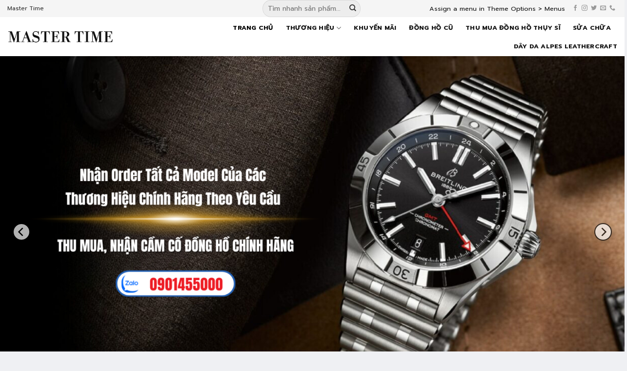

--- FILE ---
content_type: text/html; charset=UTF-8
request_url: https://mastertime.vn/?cyxgj%2Fh68788_html
body_size: 37827
content:
<!DOCTYPE html>
<!--[if IE 9 ]> <html lang="vi" prefix="og: https://ogp.me/ns#" class="ie9 loading-site no-js"> <![endif]-->
<!--[if IE 8 ]> <html lang="vi" prefix="og: https://ogp.me/ns#" class="ie8 loading-site no-js"> <![endif]-->
<!--[if (gte IE 9)|!(IE)]><!--><html lang="vi" prefix="og: https://ogp.me/ns#" class="loading-site no-js"> <!--<![endif]-->
<head>
	<meta charset="UTF-8" />
	<meta name="viewport" content="width=device-width, initial-scale=1.0, maximum-scale=1.0, user-scalable=no" />

	<link rel="profile" href="http://gmpg.org/xfn/11" />
	<link rel="pingback" href="" />

	<script>(function(html){html.className = html.className.replace(/\bno-js\b/,'js')})(document.documentElement);</script>
<meta name="viewport" content="width=device-width, initial-scale=1" />
<!-- Search Engine Optimization by Rank Math - https://rankmath.com/ -->
<title>MasterTime Đại lý đồng hồ chính hãng, bảo hành 10 năm, hoàn tiền 200% nếu hàng giả</title>
<meta name="description" content="MasterTime.vn tiền thân là Marcshop.vn là cửa hàng bán đồng hồ chính hãng thành lập từ năm 2013 đến nay và hoạt động chủ yếu tại TP HCM. Chúng tôi chuyên cung cấp và bán lẻ các sản phẩm đồng hồ chính hãng của nam và nữ."/>
<meta name="robots" content="follow, index, max-snippet:-1, max-video-preview:-1, max-image-preview:large"/>
<link rel="canonical" href="https://mastertime.vn" />
<meta property="og:locale" content="vi_VN" />
<meta property="og:type" content="website" />
<meta property="og:title" content="MasterTime Đại lý đồng hồ chính hãng, bảo hành 10 năm, hoàn tiền 200% nếu hàng giả" />
<meta property="og:description" content="MasterTime.vn tiền thân là Marcshop.vn là cửa hàng bán đồng hồ chính hãng thành lập từ năm 2013 đến nay và hoạt động chủ yếu tại TP HCM. Chúng tôi chuyên cung cấp và bán lẻ các sản phẩm đồng hồ chính hãng của nam và nữ." />
<meta property="og:url" content="https://mastertime.vn" />
<meta property="og:site_name" content="MASTER TIME" />
<meta property="og:updated_time" content="2024-09-25T14:55:48+07:00" />
<meta property="og:image" content="https://mastertime.vn/wp-content/uploads/2023/07/OME-SE-Family-alt-3-large.png" />
<meta property="og:image:secure_url" content="https://mastertime.vn/wp-content/uploads/2023/07/OME-SE-Family-alt-3-large.png" />
<meta property="og:image:width" content="1920" />
<meta property="og:image:height" content="937" />
<meta property="og:image:alt" content="Trang chủ" />
<meta property="og:image:type" content="image/png" />
<meta property="article:published_time" content="2018-07-31T04:04:41+07:00" />
<meta property="article:modified_time" content="2024-09-25T14:55:48+07:00" />
<meta name="twitter:card" content="summary_large_image" />
<meta name="twitter:title" content="MasterTime Đại lý đồng hồ chính hãng, bảo hành 10 năm, hoàn tiền 200% nếu hàng giả" />
<meta name="twitter:description" content="MasterTime.vn tiền thân là Marcshop.vn là cửa hàng bán đồng hồ chính hãng thành lập từ năm 2013 đến nay và hoạt động chủ yếu tại TP HCM. Chúng tôi chuyên cung cấp và bán lẻ các sản phẩm đồng hồ chính hãng của nam và nữ." />
<meta name="twitter:image" content="https://mastertime.vn/wp-content/uploads/2023/07/OME-SE-Family-alt-3-large.png" />
<meta name="twitter:label1" content="Written by" />
<meta name="twitter:data1" content="Master Time" />
<meta name="twitter:label2" content="Time to read" />
<meta name="twitter:data2" content="14 minutes" />
<script type="application/ld+json" class="rank-math-schema">{"@context":"https://schema.org","@graph":[{"@type":"Organization","@id":"https://mastertime.vn/#organization","name":"MASTER TIME"},{"@type":"WebSite","@id":"https://mastertime.vn/#website","url":"https://mastertime.vn","name":"MASTER TIME","publisher":{"@id":"https://mastertime.vn/#organization"},"inLanguage":"vi","potentialAction":{"@type":"SearchAction","target":"https://mastertime.vn/?s={search_term_string}","query-input":"required name=search_term_string"}},{"@type":"ImageObject","@id":"https://mastertime.vn/wp-content/uploads/2023/07/OME-SE-Family-alt-3-large.png","url":"https://mastertime.vn/wp-content/uploads/2023/07/OME-SE-Family-alt-3-large.png","width":"1920","height":"937","inLanguage":"vi"},{"@type":"WebPage","@id":"https://mastertime.vn#webpage","url":"https://mastertime.vn","name":"MasterTime \u0110\u1ea1i l\u00fd \u0111\u1ed3ng h\u1ed3 ch\u00ednh h\u00e3ng, b\u1ea3o h\u00e0nh 10 n\u0103m, ho\u00e0n ti\u1ec1n 200% n\u1ebfu h\u00e0ng gi\u1ea3","datePublished":"2018-07-31T04:04:41+07:00","dateModified":"2024-09-25T14:55:48+07:00","about":{"@id":"https://mastertime.vn/#organization"},"isPartOf":{"@id":"https://mastertime.vn/#website"},"primaryImageOfPage":{"@id":"https://mastertime.vn/wp-content/uploads/2023/07/OME-SE-Family-alt-3-large.png"},"inLanguage":"vi"},{"@type":"Person","@id":"https://mastertime.vn/author/tronggia","name":"Master Time","url":"https://mastertime.vn/author/tronggia","image":{"@type":"ImageObject","@id":"https://secure.gravatar.com/avatar/b012bfcc72e4943254e3c4ab77896e5f?s=96&amp;d=mm&amp;r=g","url":"https://secure.gravatar.com/avatar/b012bfcc72e4943254e3c4ab77896e5f?s=96&amp;d=mm&amp;r=g","caption":"Master Time","inLanguage":"vi"},"worksFor":{"@id":"https://mastertime.vn/#organization"}},{"@type":"Article","headline":"MasterTime \u0110\u1ea1i l\u00fd \u0111\u1ed3ng h\u1ed3 ch\u00ednh h\u00e3ng, b\u1ea3o h\u00e0nh 10 n\u0103m, ho\u00e0n ti\u1ec1n 200% n\u1ebfu h\u00e0ng gi\u1ea3","datePublished":"2018-07-31T04:04:41+07:00","dateModified":"2024-09-25T14:55:48+07:00","author":{"@id":"https://mastertime.vn/author/tronggia","name":"Master Time"},"publisher":{"@id":"https://mastertime.vn/#organization"},"description":"MasterTime.vn ti\u1ec1n th\u00e2n l\u00e0 Marcshop.vn l\u00e0 c\u1eeda h\u00e0ng b\u00e1n \u0111\u1ed3ng h\u1ed3 ch\u00ednh h\u00e3ng th\u00e0nh l\u1eadp t\u1eeb n\u0103m 2013 \u0111\u1ebfn nay v\u00e0 ho\u1ea1t \u0111\u1ed9ng ch\u1ee7 y\u1ebfu t\u1ea1i TP HCM. Ch\u00fang t\u00f4i chuy\u00ean cung c\u1ea5p v\u00e0 b\u00e1n l\u1ebb c\u00e1c s\u1ea3n ph\u1ea9m \u0111\u1ed3ng h\u1ed3 ch\u00ednh h\u00e3ng c\u1ee7a nam v\u00e0 n\u1eef.","name":"MasterTime \u0110\u1ea1i l\u00fd \u0111\u1ed3ng h\u1ed3 ch\u00ednh h\u00e3ng, b\u1ea3o h\u00e0nh 10 n\u0103m, ho\u00e0n ti\u1ec1n 200% n\u1ebfu h\u00e0ng gi\u1ea3","@id":"https://mastertime.vn#richSnippet","isPartOf":{"@id":"https://mastertime.vn#webpage"},"image":{"@id":"https://mastertime.vn/wp-content/uploads/2023/07/OME-SE-Family-alt-3-large.png"},"inLanguage":"vi","mainEntityOfPage":{"@id":"https://mastertime.vn#webpage"}}]}</script>
<meta name="google-site-verification" content="Vi8JtempyZV00Oyiif_APx_aIqwfrydKdnyqzbCv4oM" />
<!-- /Rank Math WordPress SEO plugin -->

<link rel='dns-prefetch' href='//cdn.jsdelivr.net' />
<link rel='prefetch' href='https://mastertime.vn/wp-content/themes/flatsome/assets/js/flatsome.js?ver=f2c57559524d9813afd4' />
<link rel='prefetch' href='https://mastertime.vn/wp-content/themes/flatsome/assets/js/chunk.slider.js?ver=3.17.1' />
<link rel='prefetch' href='https://mastertime.vn/wp-content/themes/flatsome/assets/js/chunk.popups.js?ver=3.17.1' />
<link rel='prefetch' href='https://mastertime.vn/wp-content/themes/flatsome/assets/js/chunk.tooltips.js?ver=3.17.1' />
<link rel='prefetch' href='https://mastertime.vn/wp-content/themes/flatsome/assets/js/woocommerce.js?ver=1a392523165907adee6a' />
<link rel="alternate" type="application/rss+xml" title="Dòng thông tin MASTER TIME &raquo;" href="https://mastertime.vn/feed" />
<link rel="alternate" type="application/rss+xml" title="MASTER TIME &raquo; Dòng bình luận" href="https://mastertime.vn/comments/feed" />
<style id='classic-theme-styles-inline-css' type='text/css'>
/*! This file is auto-generated */
.wp-block-button__link{color:#fff;background-color:#32373c;border-radius:9999px;box-shadow:none;text-decoration:none;padding:calc(.667em + 2px) calc(1.333em + 2px);font-size:1.125em}.wp-block-file__button{background:#32373c;color:#fff;text-decoration:none}
</style>
<link rel='stylesheet' id='contact-form-7-css' href='https://mastertime.vn/wp-content/plugins/contact-form-7/includes/css/styles.css?ver=5.7.7' type='text/css' media='all' />
<link rel='stylesheet' id='devvn-quickbuy-style-css' href='https://mastertime.vn/wp-content/plugins/devvn-quick-buy/css/devvn-quick-buy.css?ver=2.0.0' type='text/css' media='all' />
<link rel='stylesheet' id='woof-css' href='https://mastertime.vn/wp-content/plugins/woocommerce-products-filter/css/front.css?ver=3.3.2' type='text/css' media='all' />
<style id='woof-inline-css' type='text/css'>

.woof_products_top_panel li span, .woof_products_top_panel2 li span{background: url(https://mastertime.vn/wp-content/plugins/woocommerce-products-filter/img/delete.png);background-size: 14px 14px;background-repeat: no-repeat;background-position: right;}
.woof_edit_view{
                    display: none;
                }
/*.woof_container_inner h4:nth-child(2) {display:none}
.woof_container {
    background: #fafafa;
    padding: 5px;
    font-size: 14px;
    font-weight: normal;
}
.woof label {
    font-weight: normal;
}*/
.woof .chosen-search {display:none!important}
html body .woof .chosen-drop {
    width: 190px;
    margin: 0 auto;
    display: block;
    left: 0;
    right: 0;
    top: 36px;
    z-index: 999999999!important;
}
html body .select2-results__option {
    font-size:85%;
    padding:4px 5px;
    margin:0;
    border-bottom:#EEE 1px solid
}
html body .select2-container--default .select2-selection--single .select2-selection__rendered {
    color: #222;
    font-size: 90%;
}
html body .select2-search--dropdown .select2-search__field {display:none!important}


</style>
<link rel='stylesheet' id='plainoverlay-css' href='https://mastertime.vn/wp-content/plugins/woocommerce-products-filter/css/plainoverlay.css?ver=3.3.2' type='text/css' media='all' />
<link rel='stylesheet' id='woof_by_onsales_html_items-css' href='https://mastertime.vn/wp-content/plugins/woocommerce-products-filter/ext/by_onsales/css/by_onsales.css?ver=3.3.2' type='text/css' media='all' />
<link rel='stylesheet' id='woof_by_sku_html_items-css' href='https://mastertime.vn/wp-content/plugins/woocommerce-products-filter/ext/by_sku/css/by_sku.css?ver=3.3.2' type='text/css' media='all' />
<link rel='stylesheet' id='woof_by_text_html_items-css' href='https://mastertime.vn/wp-content/plugins/woocommerce-products-filter/ext/by_text/assets/css/front.css?ver=3.3.2' type='text/css' media='all' />
<link rel='stylesheet' id='woof_color_html_items-css' href='https://mastertime.vn/wp-content/plugins/woocommerce-products-filter/ext/color/css/html_types/color.css?ver=3.3.2' type='text/css' media='all' />
<link rel='stylesheet' id='woof_image_html_items-css' href='https://mastertime.vn/wp-content/plugins/woocommerce-products-filter/ext/image/css/html_types/image.css?ver=3.3.2' type='text/css' media='all' />
<link rel='stylesheet' id='woof_label_html_items-css' href='https://mastertime.vn/wp-content/plugins/woocommerce-products-filter/ext/label/css/html_types/label.css?ver=3.3.2' type='text/css' media='all' />
<link rel='stylesheet' id='woof_query_save_html_items-css' href='https://mastertime.vn/wp-content/plugins/woocommerce-products-filter/ext/query_save/css/query_save.css?ver=3.3.2' type='text/css' media='all' />
<link rel='stylesheet' id='woof_slider_html_items-css' href='https://mastertime.vn/wp-content/plugins/woocommerce-products-filter/ext/slider/css/html_types/slider.css?ver=3.3.2' type='text/css' media='all' />
<link rel='stylesheet' id='woof_step_filter_html_items-css' href='https://mastertime.vn/wp-content/plugins/woocommerce-products-filter/ext/step_filer/css/step_filter.css?ver=3.3.2' type='text/css' media='all' />
<link rel='stylesheet' id='kk-star-ratings-css' href='https://mastertime.vn/wp-content/plugins/kk-star-ratings/src/core/public/css/kk-star-ratings.min.css?ver=5.4.7' type='text/css' media='all' />
<link rel='stylesheet' id='select2-css' href='https://mastertime.vn/wp-content/plugins/woocommerce/assets/css/select2.css?ver=7.9.0' type='text/css' media='all' />
<style id='woocommerce-inline-inline-css' type='text/css'>
.woocommerce form .form-row .required { visibility: visible; }
</style>
<link rel='stylesheet' id='yith-wcbr-css' href='https://mastertime.vn/wp-content/plugins/yith-woocommerce-brands-add-on-premium/assets/css/yith-wcbr.css?ver=6.5' type='text/css' media='all' />
<link rel='stylesheet' id='jquery-swiper-css' href='https://mastertime.vn/wp-content/plugins/yith-woocommerce-brands-add-on-premium/assets/css/swiper.css?ver=6.4.6' type='text/css' media='all' />
<link rel='stylesheet' id='yith-wcbr-shortcode-css' href='https://mastertime.vn/wp-content/plugins/yith-woocommerce-brands-add-on-premium/assets/css/yith-wcbr-shortcode.css?ver=1.4.3' type='text/css' media='all' />
<link rel='stylesheet' id='yith-wrvp-frontend-css' href='https://mastertime.vn/wp-content/plugins/yith-woocommerce-recently-viewed-products-premium/assets/css/yith-wrvp-frontend.css?ver=1.5.9' type='text/css' media='all' />
<link rel='stylesheet' id='ywrvp_slick-css' href='https://mastertime.vn/wp-content/plugins/yith-woocommerce-recently-viewed-products-premium/assets/css/slick.css?ver=1.5.9' type='text/css' media='all' />
<link rel='stylesheet' id='flatsome-main-css' href='https://mastertime.vn/wp-content/themes/flatsome/assets/css/flatsome.css?ver=3.17.1' type='text/css' media='all' />
<style id='flatsome-main-inline-css' type='text/css'>
@font-face {
				font-family: "fl-icons";
				font-display: block;
				src: url(https://mastertime.vn/wp-content/themes/flatsome/assets/css/icons/fl-icons.eot?v=3.17.1);
				src:
					url(https://mastertime.vn/wp-content/themes/flatsome/assets/css/icons/fl-icons.eot#iefix?v=3.17.1) format("embedded-opentype"),
					url(https://mastertime.vn/wp-content/themes/flatsome/assets/css/icons/fl-icons.woff2?v=3.17.1) format("woff2"),
					url(https://mastertime.vn/wp-content/themes/flatsome/assets/css/icons/fl-icons.ttf?v=3.17.1) format("truetype"),
					url(https://mastertime.vn/wp-content/themes/flatsome/assets/css/icons/fl-icons.woff?v=3.17.1) format("woff"),
					url(https://mastertime.vn/wp-content/themes/flatsome/assets/css/icons/fl-icons.svg?v=3.17.1#fl-icons) format("svg");
			}
</style>
<link rel='stylesheet' id='flatsome-shop-css' href='https://mastertime.vn/wp-content/themes/flatsome/assets/css/flatsome-shop.css?ver=3.17.1' type='text/css' media='all' />
<link rel='stylesheet' id='flatsome-style-css' href='https://mastertime.vn/wp-content/themes/mastertime/style.css?ver=3.0' type='text/css' media='all' />
<script type="text/template" id="tmpl-variation-template">
	<div class="woocommerce-variation-description">{{{ data.variation.variation_description }}}</div>
	<div class="woocommerce-variation-price">{{{ data.variation.price_html }}}</div>
	<div class="woocommerce-variation-availability">{{{ data.variation.availability_html }}}</div>
</script>
<script type="text/template" id="tmpl-unavailable-variation-template">
	<p>Rất tiếc, sản phẩm này hiện không tồn tại. Hãy chọn một phương thức kết hợp khác.</p>
</script>
<script type="text/javascript" id="woof-husky-js-extra">
/* <![CDATA[ */
var woof_husky_txt = {"ajax_url":"https:\/\/mastertime.vn\/wp-admin\/admin-ajax.php","plugin_uri":"https:\/\/mastertime.vn\/wp-content\/plugins\/woocommerce-products-filter\/ext\/by_text\/","loader":"https:\/\/mastertime.vn\/wp-content\/plugins\/woocommerce-products-filter\/ext\/by_text\/assets\/img\/ajax-loader.gif","not_found":"Nothing found!","prev":"Prev","next":"Next","site_link":"https:\/\/mastertime.vn","default_data":{"placeholder":"","behavior":"title","search_by_full_word":"0","autocomplete":"0","how_to_open_links":"0","taxonomy_compatibility":"0","sku_compatibility":"0","custom_fields":"","search_desc_variant":"0","view_text_length":"10","min_symbols":"3","max_posts":"10","image":"","notes_for_customer":"","template":"","max_open_height":"300","page":0}};
/* ]]> */
</script>
<script type="text/javascript" src="https://mastertime.vn/wp-content/plugins/woocommerce-products-filter/ext/by_text/assets/js/husky.js?ver=3.3.2" id="woof-husky-js"></script>
<script type="text/javascript" src="https://mastertime.vn/wp-includes/js/jquery/jquery.min.js?ver=3.7.1" id="jquery-core-js"></script>
<link rel="https://api.w.org/" href="https://mastertime.vn/wp-json/" /><link rel="alternate" type="application/json" href="https://mastertime.vn/wp-json/wp/v2/pages/2" /><link rel="EditURI" type="application/rsd+xml" title="RSD" href="https://mastertime.vn/xmlrpc.php?rsd" />
<meta name="generator" content="WordPress 6.5" />
<link rel='shortlink' href='https://mastertime.vn/' />
<link rel="alternate" type="application/json+oembed" href="https://mastertime.vn/wp-json/oembed/1.0/embed?url=https%3A%2F%2Fmastertime.vn%2F" />
<link rel="alternate" type="text/xml+oembed" href="https://mastertime.vn/wp-json/oembed/1.0/embed?url=https%3A%2F%2Fmastertime.vn%2F&#038;format=xml" />
<!-- Google tag (gtag.js) -->
<script async src="https://www.googletagmanager.com/gtag/js?id=AW-16711835121">
</script>
<script>
  window.dataLayer = window.dataLayer || [];
  function gtag(){dataLayer.push(arguments);}
  gtag('js', new Date());

  gtag('config', 'AW-16711835121');
</script>	<noscript><style>.woocommerce-product-gallery{ opacity: 1 !important; }</style></noscript>
	<link rel="icon" href="https://mastertime.vn/wp-content/uploads/2024/04/icon-Logo-Master-Time-v100-60x60.png" sizes="32x32" />
<link rel="icon" href="https://mastertime.vn/wp-content/uploads/2024/04/icon-Logo-Master-Time-v100.png" sizes="192x192" />
<link rel="apple-touch-icon" href="https://mastertime.vn/wp-content/uploads/2024/04/icon-Logo-Master-Time-v100.png" />
<meta name="msapplication-TileImage" content="https://mastertime.vn/wp-content/uploads/2024/04/icon-Logo-Master-Time-v100.png" />
<style id="custom-css" type="text/css">:root {--primary-color: #101c2c;}html{background-color:#eff0f3!important;}.container-width, .full-width .ubermenu-nav, .container, .row{max-width: 1320px}.row.row-collapse{max-width: 1290px}.row.row-small{max-width: 1312.5px}.row.row-large{max-width: 1350px}.header-main{height: 80px}#logo img{max-height: 80px}#logo{width:220px;}#logo img{padding:5px 0;}.header-bottom{min-height: 45px}.header-top{min-height: 30px}.transparent .header-main{height: 30px}.transparent #logo img{max-height: 30px}.has-transparent + .page-title:first-of-type,.has-transparent + #main > .page-title,.has-transparent + #main > div > .page-title,.has-transparent + #main .page-header-wrapper:first-of-type .page-title{padding-top: 110px;}.header.show-on-scroll,.stuck .header-main{height:50px!important}.stuck #logo img{max-height: 50px!important}.search-form{ width: 100%;}.header-bg-color {background-color: #ffffff}.header-bottom {background-color: #d6ad41}.top-bar-nav > li > a{line-height: 16px }.header-main .nav > li > a{line-height: 16px }.stuck .header-main .nav > li > a{line-height: 50px }.header-bottom-nav > li > a{line-height: 16px }@media (max-width: 549px) {.header-main{height: 70px}#logo img{max-height: 70px}}.header-top{background-color:#f5f5f5!important;}/* Color */.accordion-title.active, .has-icon-bg .icon .icon-inner,.logo a, .primary.is-underline, .primary.is-link, .badge-outline .badge-inner, .nav-outline > li.active> a,.nav-outline >li.active > a, .cart-icon strong,[data-color='primary'], .is-outline.primary{color: #101c2c;}/* Color !important */[data-text-color="primary"]{color: #101c2c!important;}/* Background Color */[data-text-bg="primary"]{background-color: #101c2c;}/* Background */.scroll-to-bullets a,.featured-title, .label-new.menu-item > a:after, .nav-pagination > li > .current,.nav-pagination > li > span:hover,.nav-pagination > li > a:hover,.has-hover:hover .badge-outline .badge-inner,button[type="submit"], .button.wc-forward:not(.checkout):not(.checkout-button), .button.submit-button, .button.primary:not(.is-outline),.featured-table .title,.is-outline:hover, .has-icon:hover .icon-label,.nav-dropdown-bold .nav-column li > a:hover, .nav-dropdown.nav-dropdown-bold > li > a:hover, .nav-dropdown-bold.dark .nav-column li > a:hover, .nav-dropdown.nav-dropdown-bold.dark > li > a:hover, .header-vertical-menu__opener ,.is-outline:hover, .tagcloud a:hover,.grid-tools a, input[type='submit']:not(.is-form), .box-badge:hover .box-text, input.button.alt,.nav-box > li > a:hover,.nav-box > li.active > a,.nav-pills > li.active > a ,.current-dropdown .cart-icon strong, .cart-icon:hover strong, .nav-line-bottom > li > a:before, .nav-line-grow > li > a:before, .nav-line > li > a:before,.banner, .header-top, .slider-nav-circle .flickity-prev-next-button:hover svg, .slider-nav-circle .flickity-prev-next-button:hover .arrow, .primary.is-outline:hover, .button.primary:not(.is-outline), input[type='submit'].primary, input[type='submit'].primary, input[type='reset'].button, input[type='button'].primary, .badge-inner{background-color: #101c2c;}/* Border */.nav-vertical.nav-tabs > li.active > a,.scroll-to-bullets a.active,.nav-pagination > li > .current,.nav-pagination > li > span:hover,.nav-pagination > li > a:hover,.has-hover:hover .badge-outline .badge-inner,.accordion-title.active,.featured-table,.is-outline:hover, .tagcloud a:hover,blockquote, .has-border, .cart-icon strong:after,.cart-icon strong,.blockUI:before, .processing:before,.loading-spin, .slider-nav-circle .flickity-prev-next-button:hover svg, .slider-nav-circle .flickity-prev-next-button:hover .arrow, .primary.is-outline:hover{border-color: #101c2c}.nav-tabs > li.active > a{border-top-color: #101c2c}.widget_shopping_cart_content .blockUI.blockOverlay:before { border-left-color: #101c2c }.woocommerce-checkout-review-order .blockUI.blockOverlay:before { border-left-color: #101c2c }/* Fill */.slider .flickity-prev-next-button:hover svg,.slider .flickity-prev-next-button:hover .arrow{fill: #101c2c;}/* Focus */.primary:focus-visible, .submit-button:focus-visible, button[type="submit"]:focus-visible { outline-color: #101c2c!important; }/* Background Color */[data-icon-label]:after, .secondary.is-underline:hover,.secondary.is-outline:hover,.icon-label,.button.secondary:not(.is-outline),.button.alt:not(.is-outline), .badge-inner.on-sale, .button.checkout, .single_add_to_cart_button, .current .breadcrumb-step{ background-color:#d7102c; }[data-text-bg="secondary"]{background-color: #d7102c;}/* Color */.secondary.is-underline,.secondary.is-link, .secondary.is-outline,.stars a.active, .star-rating:before, .woocommerce-page .star-rating:before,.star-rating span:before, .color-secondary{color: #d7102c}/* Color !important */[data-text-color="secondary"]{color: #d7102c!important;}/* Border */.secondary.is-outline:hover{border-color:#d7102c}/* Focus */.secondary:focus-visible, .alt:focus-visible { outline-color: #d7102c!important; }body{color: #333333}h1,h2,h3,h4,h5,h6,.heading-font{color: #111111;}.header:not(.transparent) .top-bar-nav > li > a {color: #131313;}.header:not(.transparent) .top-bar-nav.nav > li > a:hover,.header:not(.transparent) .top-bar-nav.nav > li.active > a,.header:not(.transparent) .top-bar-nav.nav > li.current > a,.header:not(.transparent) .top-bar-nav.nav > li > a.active,.header:not(.transparent) .top-bar-nav.nav > li > a.current{color: #000000;}.top-bar-nav.nav-line-bottom > li > a:before,.top-bar-nav.nav-line-grow > li > a:before,.top-bar-nav.nav-line > li > a:before,.top-bar-nav.nav-box > li > a:hover,.top-bar-nav.nav-box > li.active > a,.top-bar-nav.nav-pills > li > a:hover,.top-bar-nav.nav-pills > li.active > a{color:#FFF!important;background-color: #000000;}.header:not(.transparent) .header-nav-main.nav > li > a {color: #131313;}.header:not(.transparent) .header-nav-main.nav > li > a:hover,.header:not(.transparent) .header-nav-main.nav > li.active > a,.header:not(.transparent) .header-nav-main.nav > li.current > a,.header:not(.transparent) .header-nav-main.nav > li > a.active,.header:not(.transparent) .header-nav-main.nav > li > a.current{color: #000000;}.header-nav-main.nav-line-bottom > li > a:before,.header-nav-main.nav-line-grow > li > a:before,.header-nav-main.nav-line > li > a:before,.header-nav-main.nav-box > li > a:hover,.header-nav-main.nav-box > li.active > a,.header-nav-main.nav-pills > li > a:hover,.header-nav-main.nav-pills > li.active > a{color:#FFF!important;background-color: #000000;}a{color: #083979;}a:hover{color: #dd3333;}.tagcloud a:hover{border-color: #dd3333;background-color: #dd3333;}.current .breadcrumb-step, [data-icon-label]:after, .button#place_order,.button.checkout,.checkout-button,.single_add_to_cart_button.button{background-color: #083979!important }.has-equal-box-heights .box-image {padding-top: 100%;}@media screen and (min-width: 550px){.products .box-vertical .box-image{min-width: 400px!important;width: 400px!important;}}.absolute-footer, html{background-color: #000000}.nav-vertical-fly-out > li + li {border-top-width: 1px; border-top-style: solid;}/* Custom CSS *//*.single-product div#tab-description .row, .single-product div#tab-description .col {margin: 0;padding: 0}.shop-container .full-width-htg.woof{background-image: url(/wp-content/uploads/2019/08/10_3_hublot-watches-ferrari-scuderia-formula-1-one-racing-watch-anish-watchanish-silverstone-photography-horology-lifestyle-automotive-luxury-gold-big-bang.jpg);background: #101c2c;background: #eee;margin-top: -1px;padding-top: 10px;}.full-width-htg.woofz:before {content:"";background-color: rgba(250, 250, 250, 0.9);position: absolute;left: 0;top: 0;z-index: 1;width: 100%;height: 100%;}.category-page-row {padding-top: 0;}html body .shop-page-title.category-page-titlezz, html body .woof_edit_view {display:none}html body .woof_container {width: 24%;float:left;margin: 15px 0.5%}html body .chosen-container {max-width:100%}@media only screen and (max-width: 1024px)and (min-width: 766px){html body .woof_container {width: 32%;margin: 10px 0.1%}}@media only screen and (max-width: 765px)and (min-width: 99px){html body .woof_container {width: 49%;margin: 5px 0.1%}}html body .full-width-htg {width: 100vw;position: relative;left: 50%;right: 50%;margin-left: -50vw;margin-right: -50vw;}html body .woof_submit_search_form_container {text-align: center;margin: 10px auto;}html body .woof_submit_search_form_container button {float: none!important;padding: 0 30px;border-radius: 4px;background: #9c1422;}html body .yith-wcbr-brand-thumbnail-carousel.default .yith-wcbr-thumbnail-list:before {border:0;margin:0}html body .yith-wcbr-brand-thumbnail-carousel .yith-wcbr-button-wrapper {position: relative;text-align: center;margin-top: -10px;}html body .yith-wcbr-brand-thumbnail-carousel .yith-wcbr-thumbnail-list ul li a {background:#FFF}*//* Custom CSS Mobile */@media (max-width: 549px){/*html body{max-width:100%!important;overflow-x:hidden!important}html body *{max-width:100%!important;overflow-x:hidden!important}html body .wp-block-image{max-width:100%!important;overflow-x:hidden!important}html body .wp-block-image .aligncenter{max-width:100%!important;overflow-x:hidden!important}html body .wp-block-image figure{width:100%!important;max-width:100%!important;overflow-x:hidden!important}*/}.label-new.menu-item > a:after{content:"New";}.label-hot.menu-item > a:after{content:"Hot";}.label-sale.menu-item > a:after{content:"Sale";}.label-popular.menu-item > a:after{content:"Popular";}</style><style id="kirki-inline-styles"></style>	<link rel="preconnect" href="https://fonts.googleapis.com">
<link rel="preconnect" href="https://fonts.gstatic.com" crossorigin>
<link href="https://fonts.googleapis.com/css2?family=Prompt:ital,wght@0,300;0,400;0,500;0,600;0,700;1,400;1,500;1,600;1,700&display=swap" rel="stylesheet">

</head>
<body class="home page-template page-template-page-blank page-template-page-blank-php page page-id-2 page-child parent-pageid-94 theme-flatsome woocommerce-no-js header-shadow lightbox nav-dropdown-has-arrow nav-dropdown-has-shadow nav-dropdown-has-border">
<style>
	.cam-nhan-khach-hang .icon-box .icon-box-img img {
    width: 80px!important;
    height: 80px!important;
}
	</style>
<a class="skip-link screen-reader-text" href="#main">Skip to content</a>

<div id="wrapper">


<header id="header" class="header ">
   <div class="header-wrapper">
	<div id="top-bar" class="header-top hide-for-sticky flex-has-center">
    <div class="flex-row container">
      <div class="flex-col hide-for-medium flex-left">
          <ul class="nav nav-left medium-nav-center nav-small  nav-divided">
              <li class="html custom html_topbar_left">Master Time</li>          </ul>
      </div>

      <div class="flex-col hide-for-medium flex-center">
          <ul class="nav nav-center nav-small  nav-divided">
              <li class="header-search-form search-form html relative has-icon">
	<div class="header-search-form-wrapper">
		<div class="searchform-wrapper ux-search-box relative form-flat is-normal"><form role="search" method="get" class="searchform" action="https://mastertime.vn/">
	<div class="flex-row relative">
						<div class="flex-col flex-grow">
			<label class="screen-reader-text" for="woocommerce-product-search-field-0">Tìm kiếm:</label>
			<input type="search" id="woocommerce-product-search-field-0" class="search-field mb-0" placeholder="Tìm nhanh sản phẩm..." value="" name="s" />
			<input type="hidden" name="post_type" value="product" />
					</div>
		<div class="flex-col">
			<button type="submit" value="Tìm kiếm" class="ux-search-submit submit-button secondary button  icon mb-0" aria-label="Submit">
				<i class="icon-search" ></i>			</button>
		</div>
	</div>
	<div class="live-search-results text-left z-top"></div>
</form>
</div>	</div>
</li>
          </ul>
      </div>

      <div class="flex-col hide-for-medium flex-right">
         <ul class="nav top-bar-nav nav-right nav-small  nav-divided">
              <li><a href="https://mastertime.vn/wp-admin/customize.php?url=https://mastertime.vn/&autofocus%5Bsection%5D=menu_locations">Assign a menu in Theme Options > Menus</a></li><li class="html header-social-icons ml-0">
	<div class="social-icons follow-icons" ><a href="#" target="_blank" rel="noopener noreferrer nofollow" data-label="Facebook" class="icon plain facebook tooltip" title="Follow on Facebook" aria-label="Follow on Facebook" ><i class="icon-facebook" ></i></a><a href="http://url" target="_blank" rel="noopener noreferrer nofollow" data-label="Instagram" class="icon plain instagram tooltip" title="Follow on Instagram" aria-label="Follow on Instagram" ><i class="icon-instagram" ></i></a><a href="#" data-label="Twitter" target="_blank" rel="noopener noreferrer nofollow" class="icon plain twitter tooltip" title="Follow on Twitter" aria-label="Follow on Twitter" ><i class="icon-twitter" ></i></a><a href="mailto:#" data-label="E-mail" target="_blank" rel="nofollow" class="icon plain email tooltip" title="Send us an email" aria-label="Send us an email" ><i class="icon-envelop" ></i></a><a href="tel:#" data-label="Phone" target="_blank" rel="nofollow" class="icon plain phone tooltip" title="Call us" aria-label="Call us" ><i class="icon-phone" ></i></a></div></li>
          </ul>
      </div>

            <div class="flex-col show-for-medium flex-grow">
          <ul class="nav nav-center nav-small mobile-nav  nav-divided">
              <li class="html custom html_topbar_left">Master Time</li>          </ul>
      </div>
      
    </div>
</div>
<div id="masthead" class="header-main hide-for-sticky nav-dark">
      <div class="header-inner flex-row container logo-left medium-logo-center" role="navigation">

          <!-- Logo -->
          <div id="logo" class="flex-col logo">
            
<!-- Header logo -->
<a href="https://mastertime.vn/" title="MASTER TIME" rel="home">
		<img width="777" height="96" src="https://mastertime.vn/wp-content/uploads/2023/04/Logo-MasterTime.png" class="header_logo header-logo" alt="MASTER TIME"/><img  width="777" height="96" src="https://mastertime.vn/wp-content/uploads/2023/04/Logo-MasterTime.png" class="header-logo-dark" alt="MASTER TIME"/></a>
          </div>

          <!-- Mobile Left Elements -->
          <div class="flex-col show-for-medium flex-left">
            <ul class="mobile-nav nav nav-left ">
              <li class="nav-icon has-icon">
  <div class="header-button">		<a href="#" data-open="#main-menu" data-pos="left" data-bg="main-menu-overlay" data-color="" class="icon primary button round is-small" aria-label="Menu" aria-controls="main-menu" aria-expanded="false">

		  <i class="icon-menu" ></i>
		  		</a>
	 </div> </li>
            </ul>
          </div>

          <!-- Left Elements -->
          <div class="flex-col hide-for-medium flex-left
            flex-grow">
            <ul class="header-nav header-nav-main nav nav-left  nav-spacing-xlarge nav-uppercase" >
                          </ul>
          </div>

          <!-- Right Elements -->
          <div class="flex-col hide-for-medium flex-right">
            <ul class="header-nav header-nav-main nav nav-right  nav-spacing-xlarge nav-uppercase">
              <li id="menu-item-9272" class="menu-item menu-item-type-post_type menu-item-object-page menu-item-home current-menu-item page_item page-item-2 current_page_item menu-item-9272 active menu-item-design-default"><a href="https://mastertime.vn/" aria-current="page" class="nav-top-link">Trang chủ</a></li>
<li id="menu-item-9276" class="menu-item menu-item-type-post_type menu-item-object-page menu-item-has-children menu-item-9276 menu-item-design-container-width menu-item-has-block has-dropdown"><a href="https://mastertime.vn/product-brands" class="nav-top-link" aria-expanded="false" aria-haspopup="menu">Thương hiệu<i class="icon-angle-down" ></i></a><div class="sub-menu nav-dropdown"><div>
<div class="yith-wcbr-brand-thumbnail boxed">

	
	<div class="yith-wcbr-thumbnail-list">
					<ul>
									<li style="width: 11%" class="first" >
													<a href="https://mastertime.vn/sua-chua">
								Sửa chữa
															</a>
												</li>
									<li style="width: 11%" class="" >
						<a href="https://mastertime.vn/ball" title="BALL"><img src="https://mastertime.vn/wp-content/uploads/2023/08/ball-180x60.jpg" width="180" height="60" alt="BALL"/></a>					</li>
									<li style="width: 11%" class="" >
						<a href="https://mastertime.vn/nomos" title="Nomos"><img src="https://mastertime.vn/wp-content/uploads/2023/08/1-31-180x60.jpg" width="180" height="60" alt="Nomos"/></a>					</li>
									<li style="width: 11%" class="" >
						<a href="https://mastertime.vn/hamilton" title="Hamilton"><img src="https://mastertime.vn/wp-content/uploads/2023/08/z4620306304598_e7381ff89a5b8b4ac21e42b35acb1072-180x60.jpg" width="180" height="60" alt="Hamilton"/></a>					</li>
									<li style="width: 11%" class="" >
						<a href="https://mastertime.vn/dietrich" title="Dietrich"><img src="https://mastertime.vn/wp-content/uploads/2023/08/d-180x60.jpg" width="180" height="60" alt="Dietrich"/></a>					</li>
									<li style="width: 11%" class="" >
						<a href="https://mastertime.vn/tissot" title="TISSOT"><img src="https://mastertime.vn/wp-content/uploads/2023/08/tisot-180x60.jpg" width="180" height="60" alt="TISSOT"/></a>					</li>
									<li style="width: 11%" class="" >
						<a href="https://mastertime.vn/a-lange-sohne" title="A. Lange &amp; Sohne"><img src="https://mastertime.vn/wp-content/uploads/2024/01/z5040168776593_570d6f45989bd7802120bb42e51e4760-159x60.jpg" width="159" height="60" alt="A. Lange &amp; Sohne"/></a>					</li>
									<li style="width: 11%" class="" >
						<a href="https://mastertime.vn/tonino-lamborghini" title="Tonino Lamborghini"><img src="https://mastertime.vn/wp-content/uploads/2024/06/386501005_705889964909323_1650376412192210327_n-60x60.jpg" width="60" height="60" alt="Tonino Lamborghini"/></a>					</li>
									<li style="width: 11%" class="" >
						<a href="https://mastertime.vn/grand-seiko" title="Grand Seiko"><img src="https://mastertime.vn/wp-content/uploads/2023/11/z4925574038621_7bdbcb0d0ad7e9938dffd7f1bafa9ed8-60x60.jpg" width="60" height="60" alt="Grand Seiko"/></a>					</li>
									<li style="width: 11%" class="first" >
						<a href="https://mastertime.vn/luminox" title="Luminox"><img src="https://mastertime.vn/wp-content/uploads/2024/06/Luminox_Logo-55x60.jpg" width="55" height="60" alt="Luminox"/></a>					</li>
									<li style="width: 11%" class="" >
						<a href="https://mastertime.vn/bomberg" title="Bomberg"><img src="https://mastertime.vn/wp-content/uploads/2024/06/logo-bomberg-192x60.jpg" width="192" height="60" alt="Bomberg"/></a>					</li>
									<li style="width: 11%" class="" >
						<a href="https://mastertime.vn/tag-heuer" title="TAG Heuer"><img src="https://mastertime.vn/wp-content/uploads/2023/08/tag-180x60.jpg" width="180" height="60" alt="TAG Heuer"/></a>					</li>
									<li style="width: 11%" class="" >
						<a href="https://mastertime.vn/omega" title="Omega"><img src="https://mastertime.vn/wp-content/uploads/2023/08/om-180x60.jpg" width="180" height="60" alt="Omega"/></a>					</li>
									<li style="width: 11%" class="" >
						<a href="https://mastertime.vn/sevenfriday" title="Sevenfriday"><img src="https://mastertime.vn/wp-content/uploads/2023/03/logo-se7enfriday-117x60.png" width="117" height="60" alt="Sevenfriday"/></a>					</li>
									<li style="width: 11%" class="" >
						<a href="https://mastertime.vn/frederique-constant" title="Frederique Constant"><img src="https://mastertime.vn/wp-content/uploads/2023/05/frederique-constant1-1-120x60.png" width="120" height="60" alt="Frederique Constant"/></a>					</li>
									<li style="width: 11%" class="" >
						<a href="https://mastertime.vn/christopher-ward" title="Christopher Ward"><img src="https://mastertime.vn/wp-content/uploads/2023/06/0x0-310x60.png" width="310" height="60" alt="Christopher Ward"/></a>					</li>
									<li style="width: 11%" class="" >
						<a href="https://mastertime.vn/longines" title="Longines"><img src="https://mastertime.vn/wp-content/uploads/2023/06/tai-xuong-80x60.png" width="80" height="60" alt="Longines"/></a>					</li>
									<li style="width: 11%" class="" >
						<a href="https://mastertime.vn/tudor" title="Tudor"><img src="https://mastertime.vn/wp-content/uploads/2023/06/Tudor-Logo-107x60.png" width="107" height="60" alt="Tudor"/></a>					</li>
									<li style="width: 11%" class="first" >
						<a href="https://mastertime.vn/montblanc" title="Montblanc"><img src="https://mastertime.vn/wp-content/uploads/2023/06/Montblanc-Logo-96x60.png" width="96" height="60" alt="Montblanc"/></a>					</li>
									<li style="width: 11%" class="" >
						<a href="https://mastertime.vn/maurice-lacroix" title="Maurice Lacroix"><img src="https://mastertime.vn/wp-content/uploads/2023/06/Maurice-Lacroix-Watches-Logo-101x60.png" width="101" height="60" alt="Maurice Lacroix"/></a>					</li>
									<li style="width: 11%" class="" >
						<a href="https://mastertime.vn/raymond-weil" title="Raymond Weil"><img src="https://mastertime.vn/wp-content/uploads/2023/06/logo-raymond-weil-120x60.png" width="120" height="60" alt="Raymond Weil"/></a>					</li>
									<li style="width: 11%" class="" >
						<a href="https://mastertime.vn/movado" title="MOVADO"><img src="https://mastertime.vn/wp-content/uploads/2023/07/505-42-174-banner1-14-96x60.jpg" width="96" height="60" alt="MOVADO"/></a>					</li>
									<li style="width: 11%" class="" >
						<a href="https://mastertime.vn/hublot" title="HUBLOT"><img src="https://mastertime.vn/wp-content/uploads/2024/01/z5064315239795_f8ed14ace320823bc4d9c4acea4f3a13-159x60.jpg" width="159" height="60" alt="HUBLOT"/></a>					</li>
									<li style="width: 11%" class="" >
						<a href="https://mastertime.vn/zenith" title="Zenith"><img src="https://mastertime.vn/wp-content/uploads/2024/01/z5110912324496_8bbceca0fb153e2c4d55d2c7fae81941-120x60.jpg" width="120" height="60" alt="Zenith"/></a>					</li>
									<li style="width: 11%" class="" >
						<a href="https://mastertime.vn/breitiling" title="Breitling"><img src="https://mastertime.vn/wp-content/uploads/2024/03/Breitling-85x60.png" width="85" height="60" alt="Breitling"/></a>					</li>
									<li style="width: 11%" class="" >
						<a href="https://mastertime.vn/rolex" title="Rolex"><img src="https://mastertime.vn/wp-content/uploads/2024/03/2018-Rolex-Logo-97x60.jpg" width="97" height="60" alt="Rolex"/></a>					</li>
									<li style="width: 11%" class="" >
						<a href="https://mastertime.vn/day-da-alpes-leathercraft" title="Dây da Alpes Leathercraft"><img src="https://mastertime.vn/wp-content/uploads/2024/04/logo-day-da-60x60.jpg" width="60" height="60" alt="Dây da Alpes Leathercraft"/></a>					</li>
							</ul>
			</div>

	<div class="yith-wcbr-brands-pagination">
			</div>

</div>
</div></div></li>
<li id="menu-item-9273" class="menu-item menu-item-type-post_type menu-item-object-page menu-item-9273 menu-item-design-default"><a href="https://mastertime.vn/khuyen-mai" class="nav-top-link">Khuyến mãi</a></li>
<li id="menu-item-9275" class="menu-item menu-item-type-post_type menu-item-object-page menu-item-9275 menu-item-design-default"><a href="https://mastertime.vn/dong-ho-cu" class="nav-top-link">Đồng hồ cũ</a></li>
<li id="menu-item-10541" class="menu-item menu-item-type-taxonomy menu-item-object-product_cat menu-item-10541 menu-item-design-default"><a href="https://mastertime.vn/thu-mua-dong-ho-thuy-si" class="nav-top-link">Thu mua đồng hồ Thụy Sĩ</a></li>
<li id="menu-item-9321" class="menu-item menu-item-type-taxonomy menu-item-object-yith_product_brand menu-item-9321 menu-item-design-default"><a href="https://mastertime.vn/sua-chua" class="nav-top-link">Sửa chữa</a></li>
<li id="menu-item-9317" class="menu-item menu-item-type-taxonomy menu-item-object-yith_product_brand menu-item-9317 menu-item-design-default"><a href="https://mastertime.vn/day-da-alpes-leathercraft" class="nav-top-link">Dây da Alpes Leathercraft</a></li>
            </ul>
          </div>

          <!-- Mobile Right Elements -->
          <div class="flex-col show-for-medium flex-right">
            <ul class="mobile-nav nav nav-right ">
                          </ul>
          </div>

      </div>

            <div class="container"><div class="top-divider full-width"></div></div>
      </div>
<div id="wide-nav" class="header-bottom wide-nav hide-for-sticky nav-dark show-for-medium">
    <div class="flex-row container">

            
            
            
                          <div class="flex-col show-for-medium flex-grow">
                  <ul class="nav header-bottom-nav nav-center mobile-nav  nav-line-grow nav-size-medium nav-spacing-xlarge">
                      <li class="header-search-form search-form html relative has-icon">
	<div class="header-search-form-wrapper">
		<div class="searchform-wrapper ux-search-box relative form-flat is-normal"><form role="search" method="get" class="searchform" action="https://mastertime.vn/">
	<div class="flex-row relative">
						<div class="flex-col flex-grow">
			<label class="screen-reader-text" for="woocommerce-product-search-field-1">Tìm kiếm:</label>
			<input type="search" id="woocommerce-product-search-field-1" class="search-field mb-0" placeholder="Tìm nhanh sản phẩm..." value="" name="s" />
			<input type="hidden" name="post_type" value="product" />
					</div>
		<div class="flex-col">
			<button type="submit" value="Tìm kiếm" class="ux-search-submit submit-button secondary button  icon mb-0" aria-label="Submit">
				<i class="icon-search" ></i>			</button>
		</div>
	</div>
	<div class="live-search-results text-left z-top"></div>
</form>
</div>	</div>
</li>
                  </ul>
              </div>
            
    </div>
</div>

<div class="header-bg-container fill"><div class="header-bg-image fill"></div><div class="header-bg-color fill"></div></div>   </div><!-- header-wrapper-->
</header>


<main id="main" class="">


<div id="content" role="main" class="content-area">

		
			
<div class="slider-wrapper relative hide-for-small" id="slider-487017238" >
    <div class="slider slider-type-fade slider-nav-dots-simple slider-nav-circle slider-nav-large slider-nav-light slider-style-normal slider-show-nav"
        data-flickity-options='{
            "cellAlign": "center",
            "imagesLoaded": true,
            "lazyLoad": 1,
            "freeScroll": false,
            "wrapAround": false,
            "autoPlay": 4000,
            "pauseAutoPlayOnHover" : false,
            "prevNextButtons": true,
            "contain" : true,
            "adaptiveHeight" : true,
            "dragThreshold" : 10,
            "percentPosition": true,
            "pageDots": true,
            "rightToLeft": false,
            "draggable": true,
            "selectedAttraction": 0.1,
            "parallax" : 0,
            "friction": 0.6        }'
        >
        

	<div class="img has-hover x md-x lg-x y md-y lg-y" id="image_2087652332">
						<div data-animate="blurIn">		<div class="img-inner image-zoom-long image-zoom-long image-cover dark" style="padding-top:56.25%;">
			<img fetchpriority="high" decoding="async" width="1500" height="845" src="https://mastertime.vn/wp-content/uploads/2024/08/5-3.png" class="attachment-original size-original" alt="" srcset="https://mastertime.vn/wp-content/uploads/2024/08/5-3.png 1500w, https://mastertime.vn/wp-content/uploads/2024/08/5-3-768x433.png 768w, https://mastertime.vn/wp-content/uploads/2024/08/5-3-53x30.png 53w, https://mastertime.vn/wp-content/uploads/2024/08/5-3-107x60.png 107w, https://mastertime.vn/wp-content/uploads/2024/08/5-3-600x338.png 600w" sizes="(max-width: 1500px) 100vw, 1500px" />						
					</div>
		</div>						
<style>
#image_2087652332 {
  width: 100%;
}
</style>
	</div>
	

	<div class="img has-hover x md-x lg-x y md-y lg-y" id="image_1685567289">
						<div data-animate="blurIn">		<div class="img-inner image-zoom-long image-zoom-long image-cover dark" style="padding-top:56.25%;">
			<img decoding="async" width="1500" height="845" src="https://mastertime.vn/wp-content/uploads/2024/08/6-2.png" class="attachment-original size-original" alt="" srcset="https://mastertime.vn/wp-content/uploads/2024/08/6-2.png 1500w, https://mastertime.vn/wp-content/uploads/2024/08/6-2-768x433.png 768w, https://mastertime.vn/wp-content/uploads/2024/08/6-2-53x30.png 53w, https://mastertime.vn/wp-content/uploads/2024/08/6-2-107x60.png 107w, https://mastertime.vn/wp-content/uploads/2024/08/6-2-600x338.png 600w" sizes="(max-width: 1500px) 100vw, 1500px" />						
					</div>
		</div>						
<style>
#image_1685567289 {
  width: 100%;
}
</style>
	</div>
	

	<div class="img has-hover x md-x lg-x y md-y lg-y" id="image_1209661211">
						<div data-animate="blurIn">		<div class="img-inner image-zoom-long image-zoom-long image-cover dark" style="padding-top:56.25%;">
			<img decoding="async" width="1500" height="845" src="https://mastertime.vn/wp-content/uploads/2024/08/4-3.png" class="attachment-original size-original" alt="" srcset="https://mastertime.vn/wp-content/uploads/2024/08/4-3.png 1500w, https://mastertime.vn/wp-content/uploads/2024/08/4-3-768x433.png 768w, https://mastertime.vn/wp-content/uploads/2024/08/4-3-53x30.png 53w, https://mastertime.vn/wp-content/uploads/2024/08/4-3-107x60.png 107w, https://mastertime.vn/wp-content/uploads/2024/08/4-3-600x338.png 600w" sizes="(max-width: 1500px) 100vw, 1500px" />						
					</div>
		</div>						
<style>
#image_1209661211 {
  width: 100%;
}
</style>
	</div>
	

	<div class="img has-hover x md-x lg-x y md-y lg-y" id="image_464854323">
						<div data-animate="blurIn">		<div class="img-inner image-zoom-long image-zoom-long image-cover dark" style="padding-top:56.25%;">
			<img loading="lazy" decoding="async" width="1500" height="845" src="https://mastertime.vn/wp-content/uploads/2024/08/7.png" class="attachment-original size-original" alt="" srcset="https://mastertime.vn/wp-content/uploads/2024/08/7.png 1500w, https://mastertime.vn/wp-content/uploads/2024/08/7-768x433.png 768w, https://mastertime.vn/wp-content/uploads/2024/08/7-53x30.png 53w, https://mastertime.vn/wp-content/uploads/2024/08/7-107x60.png 107w, https://mastertime.vn/wp-content/uploads/2024/08/7-600x338.png 600w" sizes="(max-width: 1500px) 100vw, 1500px" />						
					</div>
		</div>						
<style>
#image_464854323 {
  width: 100%;
}
</style>
	</div>
	

	<div class="img has-hover x md-x lg-x y md-y lg-y" id="image_943979650">
								<div class="img-inner image-cover dark" style="padding-top:56.25%;">
			<img loading="lazy" decoding="async" width="1500" height="845" src="https://mastertime.vn/wp-content/uploads/2024/08/2-3.png" class="attachment-large size-large" alt="" srcset="https://mastertime.vn/wp-content/uploads/2024/08/2-3.png 1500w, https://mastertime.vn/wp-content/uploads/2024/08/2-3-768x433.png 768w, https://mastertime.vn/wp-content/uploads/2024/08/2-3-53x30.png 53w, https://mastertime.vn/wp-content/uploads/2024/08/2-3-107x60.png 107w, https://mastertime.vn/wp-content/uploads/2024/08/2-3-600x338.png 600w" sizes="(max-width: 1500px) 100vw, 1500px" />						
					</div>
								
<style>
#image_943979650 {
  width: 100%;
}
</style>
	</div>
	


     </div>

     <div class="loading-spin dark large centered"></div>

	</div>


<div class="slider-wrapper relative show-for-small" id="slider-642794384" >
    <div class="slider slider-type-fade slider-nav-dots-simple slider-nav-reveal slider-nav-large slider-nav-dark slider-style-normal slider-show-nav"
        data-flickity-options='{
            "cellAlign": "center",
            "imagesLoaded": true,
            "lazyLoad": 1,
            "freeScroll": false,
            "wrapAround": false,
            "autoPlay": 4000,
            "pauseAutoPlayOnHover" : false,
            "prevNextButtons": true,
            "contain" : true,
            "adaptiveHeight" : true,
            "dragThreshold" : 10,
            "percentPosition": true,
            "pageDots": true,
            "rightToLeft": false,
            "draggable": true,
            "selectedAttraction": 0.1,
            "parallax" : 0,
            "friction": 0.6        }'
        >
        

	<div class="img has-hover x md-x lg-x y md-y lg-y" id="image_331927911">
						<div data-animate="blurIn">		<div class="img-inner image-zoom-long image-zoom-long image-cover dark" style="padding-top:56.25%;">
			<img decoding="async" width="1500" height="845" src="https://mastertime.vn/wp-content/uploads/2024/08/6-2.png" class="attachment-original size-original" alt="" srcset="https://mastertime.vn/wp-content/uploads/2024/08/6-2.png 1500w, https://mastertime.vn/wp-content/uploads/2024/08/6-2-768x433.png 768w, https://mastertime.vn/wp-content/uploads/2024/08/6-2-53x30.png 53w, https://mastertime.vn/wp-content/uploads/2024/08/6-2-107x60.png 107w, https://mastertime.vn/wp-content/uploads/2024/08/6-2-600x338.png 600w" sizes="(max-width: 1500px) 100vw, 1500px" />						
					</div>
		</div>						
<style>
#image_331927911 {
  width: 100%;
}
</style>
	</div>
	

	<div class="img has-hover x md-x lg-x y md-y lg-y" id="image_681951855">
						<div data-animate="blurIn">		<div class="img-inner image-zoom-long image-zoom-long image-cover dark" style="padding-top:56.25%;">
			<img fetchpriority="high" decoding="async" width="1500" height="845" src="https://mastertime.vn/wp-content/uploads/2024/08/5-3.png" class="attachment-original size-original" alt="" srcset="https://mastertime.vn/wp-content/uploads/2024/08/5-3.png 1500w, https://mastertime.vn/wp-content/uploads/2024/08/5-3-768x433.png 768w, https://mastertime.vn/wp-content/uploads/2024/08/5-3-53x30.png 53w, https://mastertime.vn/wp-content/uploads/2024/08/5-3-107x60.png 107w, https://mastertime.vn/wp-content/uploads/2024/08/5-3-600x338.png 600w" sizes="(max-width: 1500px) 100vw, 1500px" />						
					</div>
		</div>						
<style>
#image_681951855 {
  width: 100%;
}
</style>
	</div>
	

	<div class="img has-hover x md-x lg-x y md-y lg-y" id="image_1433672409">
						<div data-animate="blurIn">		<div class="img-inner image-zoom-long image-zoom-long image-cover dark" style="padding-top:56.25%;">
			<img decoding="async" width="1500" height="845" src="https://mastertime.vn/wp-content/uploads/2024/08/4-3.png" class="attachment-original size-original" alt="" srcset="https://mastertime.vn/wp-content/uploads/2024/08/4-3.png 1500w, https://mastertime.vn/wp-content/uploads/2024/08/4-3-768x433.png 768w, https://mastertime.vn/wp-content/uploads/2024/08/4-3-53x30.png 53w, https://mastertime.vn/wp-content/uploads/2024/08/4-3-107x60.png 107w, https://mastertime.vn/wp-content/uploads/2024/08/4-3-600x338.png 600w" sizes="(max-width: 1500px) 100vw, 1500px" />						
					</div>
		</div>						
<style>
#image_1433672409 {
  width: 100%;
}
@media (min-width:550px) {
  #image_1433672409 {
    width: 100%;
  }
}
</style>
	</div>
	

	<div class="img has-hover x md-x lg-x y md-y lg-y" id="image_1495931664">
						<div data-animate="blurIn">		<div class="img-inner image-zoom-long image-zoom-long image-cover dark" style="padding-top:56.25%;">
			<img loading="lazy" decoding="async" width="1500" height="845" src="https://mastertime.vn/wp-content/uploads/2024/08/7.png" class="attachment-original size-original" alt="" srcset="https://mastertime.vn/wp-content/uploads/2024/08/7.png 1500w, https://mastertime.vn/wp-content/uploads/2024/08/7-768x433.png 768w, https://mastertime.vn/wp-content/uploads/2024/08/7-53x30.png 53w, https://mastertime.vn/wp-content/uploads/2024/08/7-107x60.png 107w, https://mastertime.vn/wp-content/uploads/2024/08/7-600x338.png 600w" sizes="(max-width: 1500px) 100vw, 1500px" />						
					</div>
		</div>						
<style>
#image_1495931664 {
  width: 100%;
}
</style>
	</div>
	

	<div class="img has-hover x md-x lg-x y md-y lg-y" id="image_1384252161">
								<div class="img-inner dark" >
			<img loading="lazy" decoding="async" width="1500" height="845" src="https://mastertime.vn/wp-content/uploads/2024/08/2-3.png" class="attachment-large size-large" alt="" srcset="https://mastertime.vn/wp-content/uploads/2024/08/2-3.png 1500w, https://mastertime.vn/wp-content/uploads/2024/08/2-3-768x433.png 768w, https://mastertime.vn/wp-content/uploads/2024/08/2-3-53x30.png 53w, https://mastertime.vn/wp-content/uploads/2024/08/2-3-107x60.png 107w, https://mastertime.vn/wp-content/uploads/2024/08/2-3-600x338.png 600w" sizes="(max-width: 1500px) 100vw, 1500px" />						
					</div>
								
<style>
#image_1384252161 {
  width: 100%;
}
</style>
	</div>
	


     </div>

     <div class="loading-spin dark large centered"></div>

	</div>


	<section class="section cam-ket" id="section_1064404948">
		<div class="bg section-bg fill bg-fill bg-loaded bg-loaded" >

			
			
			

		</div>

		

		<div class="section-content relative">
			

<div class="row row-collapse"  id="row-1104093508">


	<div id="col-1229475352" class="col medium-6 small-12 large-6"  data-animate="fadeInLeft">
				<div class="col-inner"  >
			
			

	<div class="box has-hover   has-hover box-overlay dark box-text-middle" >

		<div class="box-image" >
			<a href="https://mastertime.vn/gioi-tinh/nam/" target="_blank" rel="noopener noreferrer" >			<div class="image-zoom image-cover" style="padding-top:75%;">
				<img loading="lazy" decoding="async" width="1500" height="844" src="https://mastertime.vn/wp-content/uploads/2024/08/648b0a2632f35c72ace1687b_Lead-image.jpg" class="attachment-original size-original" alt="" srcset="https://mastertime.vn/wp-content/uploads/2024/08/648b0a2632f35c72ace1687b_Lead-image.jpg 1500w, https://mastertime.vn/wp-content/uploads/2024/08/648b0a2632f35c72ace1687b_Lead-image-768x432.jpg 768w, https://mastertime.vn/wp-content/uploads/2024/08/648b0a2632f35c72ace1687b_Lead-image-53x30.jpg 53w, https://mastertime.vn/wp-content/uploads/2024/08/648b0a2632f35c72ace1687b_Lead-image-107x60.jpg 107w, https://mastertime.vn/wp-content/uploads/2024/08/648b0a2632f35c72ace1687b_Lead-image-600x338.jpg 600w" sizes="(max-width: 1500px) 100vw, 1500px" />				<div class="overlay" style="background-color:rgba(0, 0, 0, 0.2)"></div>							</div>
			</a>		</div>

		<div class="box-text text-left is-large" >
			<div class="box-text-inner">
				

	<div id="text-1760368766" class="text">
		

<p style="text-align: center;"><a href="https://mastertime.vn/gioi-tinh/nu/"></a></p>
<h2 style="text-align: center;"><a href="https://mastertime.vn/gioi-tinh/nam/">ĐỒNG HỒ NAM</a></h2>
		
<style>
#text-1760368766 {
  font-size: 1.05rem;
  text-align: center;
}
</style>
	</div>
	

			</div>
		</div>
	</div>
	

		</div>
					</div>

	

	<div id="col-21877630" class="col medium-6 small-12 large-6"  data-animate="fadeInRight">
				<div class="col-inner"  >
			
			

	<div class="box has-hover   has-hover box-overlay dark box-text-middle" >

		<div class="box-image" >
			<a href="https://mastertime.vn/gioi-tinh/nu/" target="_blank" rel="noopener noreferrer" >			<div class="image-zoom" >
				<img loading="lazy" decoding="async" width="1920" height="1440" src="https://mastertime.vn/wp-content/uploads/2024/08/Hublot-Big-Bang-One-Click-Marc-Ferrero-3-1.webp" class="attachment-original size-original" alt="" srcset="https://mastertime.vn/wp-content/uploads/2024/08/Hublot-Big-Bang-One-Click-Marc-Ferrero-3-1.webp 1920w, https://mastertime.vn/wp-content/uploads/2024/08/Hublot-Big-Bang-One-Click-Marc-Ferrero-3-1-768x576.webp 768w, https://mastertime.vn/wp-content/uploads/2024/08/Hublot-Big-Bang-One-Click-Marc-Ferrero-3-1-1536x1152.webp 1536w, https://mastertime.vn/wp-content/uploads/2024/08/Hublot-Big-Bang-One-Click-Marc-Ferrero-3-1-400x300.webp 400w, https://mastertime.vn/wp-content/uploads/2024/08/Hublot-Big-Bang-One-Click-Marc-Ferrero-3-1-40x30.webp 40w, https://mastertime.vn/wp-content/uploads/2024/08/Hublot-Big-Bang-One-Click-Marc-Ferrero-3-1-80x60.webp 80w, https://mastertime.vn/wp-content/uploads/2024/08/Hublot-Big-Bang-One-Click-Marc-Ferrero-3-1-600x450.webp 600w" sizes="(max-width: 1920px) 100vw, 1920px" />				<div class="overlay" style="background-color:rgba(0, 0, 0, 0.2)"></div>							</div>
			</a>		</div>

		<div class="box-text text-left is-large" >
			<div class="box-text-inner">
				

	<div id="text-370718616" class="text">
		

<p style="text-align: center;"><a href="https://mastertime.vn/gioi-tinh/nu/"></a></p>
<h2 style="text-align: center;"><a href="https://mastertime.vn/gioi-tinh/nu/">ĐỒNG HỒ NỮ</a></h2>
		
<style>
#text-370718616 {
  text-align: center;
  color: rgb(255, 255, 255);
}
#text-370718616 > * {
  color: rgb(255, 255, 255);
}
</style>
	</div>
	

			</div>
		</div>
	</div>
	

		</div>
					</div>

	

</div>

		</div>

		
<style>
#section_1064404948 {
  padding-top: 10px;
  padding-bottom: 10px;
  background-color: rgb(255, 255, 255);
}
</style>
	</section>
	
	<section class="section hide-for-small" id="section_1942533481">
		<div class="bg section-bg fill bg-fill bg-loaded bg-loaded" >

			
			
			

		</div>

		

		<div class="section-content relative">
			

<div class="row row-tab-htg"  id="row-1366067410">


	<div id="col-1294213857" class="col small-12 large-12"  >
				<div class="col-inner"  >
			
			


		<div class="tabbed-content">
			
			<ul class="nav nav-tabs nav-uppercase nav-size-normal nav-left" role="tablist"><li id="tab-bán-chạy" class="tab active has-icon" role="presentation"><a href="#tab_bán-chạy" role="tab" aria-selected="true" aria-controls="tab_bán-chạy"><span>bán chạy</span></a></li>
<li id="tab-hàng-mới" class="tab has-icon" role="presentation"><a href="#tab_hàng-mới" tabindex="-1" role="tab" aria-selected="false" aria-controls="tab_hàng-mới"><span>Hàng mới</span></a></li>
<li id="tab-khuyến-mãi" class="tab has-icon" role="presentation"><a href="#tab_khuyến-mãi" tabindex="-1" role="tab" aria-selected="false" aria-controls="tab_khuyến-mãi"><span>Khuyến mãi</span></a></li></ul><div class="tab-panels"><div id="tab_bán-chạy" class="panel active entry-content" role="tabpanel" aria-labelledby="tab-bán-chạy">


  
    <div class="row  equalize-box large-columns-4 medium-columns-3 small-columns-2 row-small row-full-width slider row-slider slider-nav-circle slider-nav-push"  data-flickity-options='{"imagesLoaded": true, "groupCells": "100%", "dragThreshold" : 5, "cellAlign": "left","wrapAround": true,"prevNextButtons": true,"percentPosition": true,"pageDots": false, "rightToLeft": false, "autoPlay" : false}' >

  	
	     <div class="product-small col has-hover product type-product post-4999 status-publish first onbackorder product_cat-dong-ho has-post-thumbnail sale featured shipping-taxable purchasable product-type-simple">
	<div class="col-inner">
	    <div class="isures-ph--item">
        <div class="ph-col-12">
            <div class="ph-picture"></div>
            <div class="ph-row">
                <div class="ph-col-6 big"></div>
                <div class="ph-col-4 empty big"></div>
                <div class="ph-col-2 big"></div>
                <div class="ph-col-4"></div>
                <div class="ph-col-8 empty"></div>
                <div class="ph-col-6"></div>
                <div class="ph-col-6 empty"></div>
                <div class="ph-col-12"></div>
            </div>
        </div>
    </div>

<div class="badge-container absolute left top z-1">
<div class="callout badge badge-circle"><div class="badge-inner secondary on-sale"><span class="onsale">-17%</span></div></div>
</div>
	<div class="product-small box ">
		<div class="box-image">
			<div class="image-zoom">
				<a href="https://mastertime.vn/aqua-terra-150m-coaxial-master-chronometer-41-mm-220-10-41-21-10-001" aria-label="AQUA TERRA 150M CO‑AXIAL MASTER CHRONOMETER 41 MM 220.10.41.21.10.001">
					<img loading="lazy" decoding="async" width="400" height="400" src="https://mastertime.vn/wp-content/uploads/2023/07/1-1-400x400.webp" class="attachment-woocommerce_thumbnail size-woocommerce_thumbnail" alt="" srcset="https://mastertime.vn/wp-content/uploads/2023/07/1-1-400x400.webp 400w, https://mastertime.vn/wp-content/uploads/2023/07/1-1-100x100.webp 100w, https://mastertime.vn/wp-content/uploads/2023/07/1-1-600x600.webp 600w, https://mastertime.vn/wp-content/uploads/2023/07/1-1-150x150.webp 150w, https://mastertime.vn/wp-content/uploads/2023/07/1-1-30x30.webp 30w, https://mastertime.vn/wp-content/uploads/2023/07/1-1-60x60.webp 60w, https://mastertime.vn/wp-content/uploads/2023/07/1-1-80x80.webp 80w, https://mastertime.vn/wp-content/uploads/2023/07/1-1.webp 700w" sizes="(max-width: 400px) 100vw, 400px" />				</a>
			</div>
			<div class="image-tools is-small top right show-on-hover">
							</div>
			<div class="image-tools is-small hide-for-small bottom left show-on-hover">
							</div>
			<div class="image-tools grid-tools text-center hide-for-small bottom hover-slide-in show-on-hover">
							</div>
					</div>

		<div class="box-text box-text-products">
			<div class="title-wrapper">		<p class="category uppercase is-smaller no-text-overflow product-cat op-7">
			Đồng hồ		</p>
	<p class="name product-title woocommerce-loop-product__title"><a href="https://mastertime.vn/aqua-terra-150m-coaxial-master-chronometer-41-mm-220-10-41-21-10-001" class="woocommerce-LoopProduct-link woocommerce-loop-product__link">AQUA TERRA 150M CO‑AXIAL MASTER CHRONOMETER 41 MM 220.10.41.21.10.001</a></p></div><div class="price-wrapper">
	<span class="price"><del aria-hidden="true"><span class="woocommerce-Price-amount amount"><bdi>144.000.000<span class="woocommerce-Price-currencySymbol">&#8363;</span></bdi></span></del> <ins><span class="woocommerce-Price-amount amount"><bdi>120.000.000<span class="woocommerce-Price-currencySymbol">&#8363;</span></bdi></span></ins></span>
</div>		</div>
	</div>
		</div>
</div><div class="product-small col has-hover product type-product post-4979 status-publish onbackorder product_cat-dong-ho has-post-thumbnail sale featured shipping-taxable purchasable product-type-simple">
	<div class="col-inner">
	    <div class="isures-ph--item">
        <div class="ph-col-12">
            <div class="ph-picture"></div>
            <div class="ph-row">
                <div class="ph-col-6 big"></div>
                <div class="ph-col-4 empty big"></div>
                <div class="ph-col-2 big"></div>
                <div class="ph-col-4"></div>
                <div class="ph-col-8 empty"></div>
                <div class="ph-col-6"></div>
                <div class="ph-col-6 empty"></div>
                <div class="ph-col-12"></div>
            </div>
        </div>
    </div>

<div class="badge-container absolute left top z-1">
<div class="callout badge badge-circle"><div class="badge-inner secondary on-sale"><span class="onsale">-24%</span></div></div>
</div>
	<div class="product-small box ">
		<div class="box-image">
			<div class="image-zoom">
				<a href="https://mastertime.vn/omega-seamaster-diver-300m-blue-42mm-210-32-42-20-03-001" aria-label="Omega Seamaster Diver 300m Blue 42mm 210.32.42.20.03.001">
					<img loading="lazy" decoding="async" width="400" height="400" src="https://mastertime.vn/wp-content/uploads/2023/07/505-42-174-banner1-5-400x400.jpg" class="attachment-woocommerce_thumbnail size-woocommerce_thumbnail" alt="" srcset="https://mastertime.vn/wp-content/uploads/2023/07/505-42-174-banner1-5-400x400.jpg 400w, https://mastertime.vn/wp-content/uploads/2023/07/505-42-174-banner1-5-100x100.jpg 100w, https://mastertime.vn/wp-content/uploads/2023/07/505-42-174-banner1-5-510x510.jpg 510w, https://mastertime.vn/wp-content/uploads/2023/07/505-42-174-banner1-5-150x150.jpg 150w, https://mastertime.vn/wp-content/uploads/2023/07/505-42-174-banner1-5-30x30.jpg 30w, https://mastertime.vn/wp-content/uploads/2023/07/505-42-174-banner1-5-60x60.jpg 60w, https://mastertime.vn/wp-content/uploads/2023/07/505-42-174-banner1-5-80x80.jpg 80w, https://mastertime.vn/wp-content/uploads/2023/07/505-42-174-banner1-5.jpg 565w" sizes="(max-width: 400px) 100vw, 400px" />				</a>
			</div>
			<div class="image-tools is-small top right show-on-hover">
							</div>
			<div class="image-tools is-small hide-for-small bottom left show-on-hover">
							</div>
			<div class="image-tools grid-tools text-center hide-for-small bottom hover-slide-in show-on-hover">
							</div>
					</div>

		<div class="box-text box-text-products">
			<div class="title-wrapper">		<p class="category uppercase is-smaller no-text-overflow product-cat op-7">
			Đồng hồ		</p>
	<p class="name product-title woocommerce-loop-product__title"><a href="https://mastertime.vn/omega-seamaster-diver-300m-blue-42mm-210-32-42-20-03-001" class="woocommerce-LoopProduct-link woocommerce-loop-product__link">Omega Seamaster Diver 300m Blue 42mm 210.32.42.20.03.001</a></p></div><div class="price-wrapper">
	<span class="price"><del aria-hidden="true"><span class="woocommerce-Price-amount amount"><bdi>138.000.000<span class="woocommerce-Price-currencySymbol">&#8363;</span></bdi></span></del> <ins><span class="woocommerce-Price-amount amount"><bdi>105.000.000<span class="woocommerce-Price-currencySymbol">&#8363;</span></bdi></span></ins></span>
</div>		</div>
	</div>
		</div>
</div><div class="product-small col has-hover out-of-stock product type-product post-4909 status-publish outofstock product_cat-dong-ho has-post-thumbnail sale featured shipping-taxable purchasable product-type-simple">
	<div class="col-inner">
	    <div class="isures-ph--item">
        <div class="ph-col-12">
            <div class="ph-picture"></div>
            <div class="ph-row">
                <div class="ph-col-6 big"></div>
                <div class="ph-col-4 empty big"></div>
                <div class="ph-col-2 big"></div>
                <div class="ph-col-4"></div>
                <div class="ph-col-8 empty"></div>
                <div class="ph-col-6"></div>
                <div class="ph-col-6 empty"></div>
                <div class="ph-col-12"></div>
            </div>
        </div>
    </div>

<div class="badge-container absolute left top z-1">
<div class="callout badge badge-circle"><div class="badge-inner secondary on-sale"><span class="onsale">-49%</span></div></div>
</div>
	<div class="product-small box ">
		<div class="box-image">
			<div class="image-zoom">
				<a href="https://mastertime.vn/christopher-ward-c60-trident-pro" aria-label="Christopher Ward C60 Trident Pro 40mm NEW">
					<img loading="lazy" decoding="async" width="400" height="400" src="https://mastertime.vn/wp-content/uploads/2023/07/165CB837-BCAB-4A2F-A804-6483C788CF97-scaled-400x400.jpeg" class="attachment-woocommerce_thumbnail size-woocommerce_thumbnail" alt="" srcset="https://mastertime.vn/wp-content/uploads/2023/07/165CB837-BCAB-4A2F-A804-6483C788CF97-scaled-400x400.jpeg 400w, https://mastertime.vn/wp-content/uploads/2023/07/165CB837-BCAB-4A2F-A804-6483C788CF97-scaled-100x100.jpeg 100w, https://mastertime.vn/wp-content/uploads/2023/07/165CB837-BCAB-4A2F-A804-6483C788CF97-scaled-600x600.jpeg 600w" sizes="(max-width: 400px) 100vw, 400px" />				</a>
			</div>
			<div class="image-tools is-small top right show-on-hover">
							</div>
			<div class="image-tools is-small hide-for-small bottom left show-on-hover">
							</div>
			<div class="image-tools grid-tools text-center hide-for-small bottom hover-slide-in show-on-hover">
							</div>
			<div class="out-of-stock-label">Pre Order</div>		</div>

		<div class="box-text box-text-products">
			<div class="title-wrapper">		<p class="category uppercase is-smaller no-text-overflow product-cat op-7">
			Đồng hồ		</p>
	<p class="name product-title woocommerce-loop-product__title"><a href="https://mastertime.vn/christopher-ward-c60-trident-pro" class="woocommerce-LoopProduct-link woocommerce-loop-product__link">Christopher Ward C60 Trident Pro 40mm NEW</a></p></div><div class="price-wrapper">
	<span class="price"><del aria-hidden="true"><span class="woocommerce-Price-amount amount"><bdi>35.000.000<span class="woocommerce-Price-currencySymbol">&#8363;</span></bdi></span></del> <ins><span class="woocommerce-Price-amount amount"><bdi>18.000.000<span class="woocommerce-Price-currencySymbol">&#8363;</span></bdi></span></ins></span>
</div>		</div>
	</div>
		</div>
</div><div class="product-small col has-hover out-of-stock product type-product post-4904 status-publish outofstock product_cat-dong-ho has-post-thumbnail sale featured shipping-taxable purchasable product-type-simple">
	<div class="col-inner">
	    <div class="isures-ph--item">
        <div class="ph-col-12">
            <div class="ph-picture"></div>
            <div class="ph-row">
                <div class="ph-col-6 big"></div>
                <div class="ph-col-4 empty big"></div>
                <div class="ph-col-2 big"></div>
                <div class="ph-col-4"></div>
                <div class="ph-col-8 empty"></div>
                <div class="ph-col-6"></div>
                <div class="ph-col-6 empty"></div>
                <div class="ph-col-12"></div>
            </div>
        </div>
    </div>

<div class="badge-container absolute left top z-1">
<div class="callout badge badge-circle"><div class="badge-inner secondary on-sale"><span class="onsale">-46%</span></div></div>
</div>
	<div class="product-small box ">
		<div class="box-image">
			<div class="image-zoom">
				<a href="https://mastertime.vn/christopher-ward-c60-sapphire-orange-size-40mm" aria-label="Christopher Ward C60 Sapphire Orange Size 40mm">
					<img loading="lazy" decoding="async" width="400" height="400" src="https://mastertime.vn/wp-content/uploads/2023/07/02017D7A-FDC5-4BAE-96A9-722AB221514F-scaled-400x400.jpeg" class="attachment-woocommerce_thumbnail size-woocommerce_thumbnail" alt="" srcset="https://mastertime.vn/wp-content/uploads/2023/07/02017D7A-FDC5-4BAE-96A9-722AB221514F-scaled-400x400.jpeg 400w, https://mastertime.vn/wp-content/uploads/2023/07/02017D7A-FDC5-4BAE-96A9-722AB221514F-scaled-100x100.jpeg 100w, https://mastertime.vn/wp-content/uploads/2023/07/02017D7A-FDC5-4BAE-96A9-722AB221514F-150x150.jpeg 150w, https://mastertime.vn/wp-content/uploads/2023/07/02017D7A-FDC5-4BAE-96A9-722AB221514F-80x80.jpeg 80w, https://mastertime.vn/wp-content/uploads/2023/07/02017D7A-FDC5-4BAE-96A9-722AB221514F-scaled-600x600.jpeg 600w" sizes="(max-width: 400px) 100vw, 400px" />				</a>
			</div>
			<div class="image-tools is-small top right show-on-hover">
							</div>
			<div class="image-tools is-small hide-for-small bottom left show-on-hover">
							</div>
			<div class="image-tools grid-tools text-center hide-for-small bottom hover-slide-in show-on-hover">
							</div>
			<div class="out-of-stock-label">Pre Order</div>		</div>

		<div class="box-text box-text-products">
			<div class="title-wrapper">		<p class="category uppercase is-smaller no-text-overflow product-cat op-7">
			Đồng hồ		</p>
	<p class="name product-title woocommerce-loop-product__title"><a href="https://mastertime.vn/christopher-ward-c60-sapphire-orange-size-40mm" class="woocommerce-LoopProduct-link woocommerce-loop-product__link">Christopher Ward C60 Sapphire Orange Size 40mm</a></p></div><div class="price-wrapper">
	<span class="price"><del aria-hidden="true"><span class="woocommerce-Price-amount amount"><bdi>35.000.000<span class="woocommerce-Price-currencySymbol">&#8363;</span></bdi></span></del> <ins><span class="woocommerce-Price-amount amount"><bdi>18.800.000<span class="woocommerce-Price-currencySymbol">&#8363;</span></bdi></span></ins></span>
</div>		</div>
	</div>
		</div>
</div><div class="product-small col has-hover out-of-stock product type-product post-4781 status-publish last outofstock product_cat-dong-ho has-post-thumbnail sale featured shipping-taxable purchasable product-type-simple">
	<div class="col-inner">
	    <div class="isures-ph--item">
        <div class="ph-col-12">
            <div class="ph-picture"></div>
            <div class="ph-row">
                <div class="ph-col-6 big"></div>
                <div class="ph-col-4 empty big"></div>
                <div class="ph-col-2 big"></div>
                <div class="ph-col-4"></div>
                <div class="ph-col-8 empty"></div>
                <div class="ph-col-6"></div>
                <div class="ph-col-6 empty"></div>
                <div class="ph-col-12"></div>
            </div>
        </div>
    </div>

<div class="badge-container absolute left top z-1">
<div class="callout badge badge-circle"><div class="badge-inner secondary on-sale"><span class="onsale">-55%</span></div></div>
</div>
	<div class="product-small box ">
		<div class="box-image">
			<div class="image-zoom">
				<a href="https://mastertime.vn/frederique-constant-slimline-fc-306g4s6" aria-label="FREDERIQUE CONSTANT FC-306G4S6">
					<img loading="lazy" decoding="async" width="400" height="400" src="https://mastertime.vn/wp-content/uploads/2023/07/z4646828149357_85301da6ffa8d28bdf040d99e3406792-400x400.jpg" class="attachment-woocommerce_thumbnail size-woocommerce_thumbnail" alt="" srcset="https://mastertime.vn/wp-content/uploads/2023/07/z4646828149357_85301da6ffa8d28bdf040d99e3406792-400x400.jpg 400w, https://mastertime.vn/wp-content/uploads/2023/07/z4646828149357_85301da6ffa8d28bdf040d99e3406792-100x100.jpg 100w, https://mastertime.vn/wp-content/uploads/2023/07/z4646828149357_85301da6ffa8d28bdf040d99e3406792-600x600.jpg 600w, https://mastertime.vn/wp-content/uploads/2023/07/z4646828149357_85301da6ffa8d28bdf040d99e3406792-150x150.jpg 150w, https://mastertime.vn/wp-content/uploads/2023/07/z4646828149357_85301da6ffa8d28bdf040d99e3406792-768x768.jpg 768w, https://mastertime.vn/wp-content/uploads/2023/07/z4646828149357_85301da6ffa8d28bdf040d99e3406792-30x30.jpg 30w, https://mastertime.vn/wp-content/uploads/2023/07/z4646828149357_85301da6ffa8d28bdf040d99e3406792-60x60.jpg 60w, https://mastertime.vn/wp-content/uploads/2023/07/z4646828149357_85301da6ffa8d28bdf040d99e3406792-80x80.jpg 80w, https://mastertime.vn/wp-content/uploads/2023/07/z4646828149357_85301da6ffa8d28bdf040d99e3406792.jpg 1281w" sizes="(max-width: 400px) 100vw, 400px" />				</a>
			</div>
			<div class="image-tools is-small top right show-on-hover">
							</div>
			<div class="image-tools is-small hide-for-small bottom left show-on-hover">
							</div>
			<div class="image-tools grid-tools text-center hide-for-small bottom hover-slide-in show-on-hover">
							</div>
			<div class="out-of-stock-label">Pre Order</div>		</div>

		<div class="box-text box-text-products">
			<div class="title-wrapper">		<p class="category uppercase is-smaller no-text-overflow product-cat op-7">
			Đồng hồ		</p>
	<p class="name product-title woocommerce-loop-product__title"><a href="https://mastertime.vn/frederique-constant-slimline-fc-306g4s6" class="woocommerce-LoopProduct-link woocommerce-loop-product__link">FREDERIQUE CONSTANT FC-306G4S6</a></p></div><div class="price-wrapper">
	<span class="price"><del aria-hidden="true"><span class="woocommerce-Price-amount amount"><bdi>55.000.000<span class="woocommerce-Price-currencySymbol">&#8363;</span></bdi></span></del> <ins><span class="woocommerce-Price-amount amount"><bdi>25.000.000<span class="woocommerce-Price-currencySymbol">&#8363;</span></bdi></span></ins></span>
</div>		</div>
	</div>
		</div>
</div><div class="product-small col has-hover out-of-stock product type-product post-4775 status-publish first outofstock product_cat-dong-ho has-post-thumbnail sale featured shipping-taxable purchasable product-type-simple">
	<div class="col-inner">
	    <div class="isures-ph--item">
        <div class="ph-col-12">
            <div class="ph-picture"></div>
            <div class="ph-row">
                <div class="ph-col-6 big"></div>
                <div class="ph-col-4 empty big"></div>
                <div class="ph-col-2 big"></div>
                <div class="ph-col-4"></div>
                <div class="ph-col-8 empty"></div>
                <div class="ph-col-6"></div>
                <div class="ph-col-6 empty"></div>
                <div class="ph-col-12"></div>
            </div>
        </div>
    </div>

<div class="badge-container absolute left top z-1">
<div class="callout badge badge-circle"><div class="badge-inner secondary on-sale"><span class="onsale">-37%</span></div></div>
</div>
	<div class="product-small box ">
		<div class="box-image">
			<div class="image-zoom">
				<a href="https://mastertime.vn/frederique-constant-classics-index-fc-303nn5b6b" aria-label="FREDERIQUE CONSTANT CLASSICS INDEX FC-303NN5B6B">
					<img loading="lazy" decoding="async" width="400" height="400" src="https://mastertime.vn/wp-content/uploads/2023/07/1-5-400x400.png" class="attachment-woocommerce_thumbnail size-woocommerce_thumbnail" alt="" srcset="https://mastertime.vn/wp-content/uploads/2023/07/1-5-400x400.png 400w, https://mastertime.vn/wp-content/uploads/2023/07/1-5-150x150.png 150w, https://mastertime.vn/wp-content/uploads/2023/07/1-5-768x768.png 768w, https://mastertime.vn/wp-content/uploads/2023/07/1-5-30x30.png 30w, https://mastertime.vn/wp-content/uploads/2023/07/1-5-60x60.png 60w, https://mastertime.vn/wp-content/uploads/2023/07/1-5-600x600.png 600w, https://mastertime.vn/wp-content/uploads/2023/07/1-5-100x100.png 100w, https://mastertime.vn/wp-content/uploads/2023/07/1-5-80x80.png 80w, https://mastertime.vn/wp-content/uploads/2023/07/1-5.png 1188w" sizes="(max-width: 400px) 100vw, 400px" />				</a>
			</div>
			<div class="image-tools is-small top right show-on-hover">
							</div>
			<div class="image-tools is-small hide-for-small bottom left show-on-hover">
							</div>
			<div class="image-tools grid-tools text-center hide-for-small bottom hover-slide-in show-on-hover">
							</div>
			<div class="out-of-stock-label">Pre Order</div>		</div>

		<div class="box-text box-text-products">
			<div class="title-wrapper">		<p class="category uppercase is-smaller no-text-overflow product-cat op-7">
			Đồng hồ		</p>
	<p class="name product-title woocommerce-loop-product__title"><a href="https://mastertime.vn/frederique-constant-classics-index-fc-303nn5b6b" class="woocommerce-LoopProduct-link woocommerce-loop-product__link">FREDERIQUE CONSTANT CLASSICS INDEX FC-303NN5B6B</a></p></div><div class="price-wrapper">
	<span class="price"><del aria-hidden="true"><span class="woocommerce-Price-amount amount"><bdi>30.070.000<span class="woocommerce-Price-currencySymbol">&#8363;</span></bdi></span></del> <ins><span class="woocommerce-Price-amount amount"><bdi>19.000.000<span class="woocommerce-Price-currencySymbol">&#8363;</span></bdi></span></ins></span>
</div>		</div>
	</div>
		</div>
</div><div class="product-small col has-hover product type-product post-4767 status-publish instock product_cat-dong-ho has-post-thumbnail sale featured shipping-taxable purchasable product-type-simple">
	<div class="col-inner">
	    <div class="isures-ph--item">
        <div class="ph-col-12">
            <div class="ph-picture"></div>
            <div class="ph-row">
                <div class="ph-col-6 big"></div>
                <div class="ph-col-4 empty big"></div>
                <div class="ph-col-2 big"></div>
                <div class="ph-col-4"></div>
                <div class="ph-col-8 empty"></div>
                <div class="ph-col-6"></div>
                <div class="ph-col-6 empty"></div>
                <div class="ph-col-12"></div>
            </div>
        </div>
    </div>

<div class="badge-container absolute left top z-1">
<div class="callout badge badge-circle"><div class="badge-inner secondary on-sale"><span class="onsale">-73%</span></div></div>
</div>
	<div class="product-small box ">
		<div class="box-image">
			<div class="image-zoom">
				<a href="https://mastertime.vn/frederique-constant-yacht-timer-fc-380vt4h2b" aria-label="FREDERIQUE CONSTANT FC-380VT4H2B">
					<img loading="lazy" decoding="async" width="400" height="400" src="https://mastertime.vn/wp-content/uploads/2023/07/3-7-400x400.png" class="attachment-woocommerce_thumbnail size-woocommerce_thumbnail" alt="" srcset="https://mastertime.vn/wp-content/uploads/2023/07/3-7-400x400.png 400w, https://mastertime.vn/wp-content/uploads/2023/07/3-7-150x150.png 150w, https://mastertime.vn/wp-content/uploads/2023/07/3-7-768x768.png 768w, https://mastertime.vn/wp-content/uploads/2023/07/3-7-30x30.png 30w, https://mastertime.vn/wp-content/uploads/2023/07/3-7-60x60.png 60w, https://mastertime.vn/wp-content/uploads/2023/07/3-7-600x600.png 600w, https://mastertime.vn/wp-content/uploads/2023/07/3-7-100x100.png 100w, https://mastertime.vn/wp-content/uploads/2023/07/3-7-80x80.png 80w, https://mastertime.vn/wp-content/uploads/2023/07/3-7.png 1406w" sizes="(max-width: 400px) 100vw, 400px" />				</a>
			</div>
			<div class="image-tools is-small top right show-on-hover">
							</div>
			<div class="image-tools is-small hide-for-small bottom left show-on-hover">
							</div>
			<div class="image-tools grid-tools text-center hide-for-small bottom hover-slide-in show-on-hover">
							</div>
					</div>

		<div class="box-text box-text-products">
			<div class="title-wrapper">		<p class="category uppercase is-smaller no-text-overflow product-cat op-7">
			Đồng hồ		</p>
	<p class="name product-title woocommerce-loop-product__title"><a href="https://mastertime.vn/frederique-constant-yacht-timer-fc-380vt4h2b" class="woocommerce-LoopProduct-link woocommerce-loop-product__link">FREDERIQUE CONSTANT FC-380VT4H2B</a></p></div><div class="price-wrapper">
	<span class="price"><del aria-hidden="true"><span class="woocommerce-Price-amount amount"><bdi>102.000.000<span class="woocommerce-Price-currencySymbol">&#8363;</span></bdi></span></del> <ins><span class="woocommerce-Price-amount amount"><bdi>28.000.000<span class="woocommerce-Price-currencySymbol">&#8363;</span></bdi></span></ins></span>
</div>		</div>
	</div>
		</div>
</div><div class="product-small col has-hover out-of-stock product type-product post-4760 status-publish outofstock product_cat-dong-ho has-post-thumbnail sale featured shipping-taxable purchasable product-type-simple">
	<div class="col-inner">
	    <div class="isures-ph--item">
        <div class="ph-col-12">
            <div class="ph-picture"></div>
            <div class="ph-row">
                <div class="ph-col-6 big"></div>
                <div class="ph-col-4 empty big"></div>
                <div class="ph-col-2 big"></div>
                <div class="ph-col-4"></div>
                <div class="ph-col-8 empty"></div>
                <div class="ph-col-6"></div>
                <div class="ph-col-6 empty"></div>
                <div class="ph-col-12"></div>
            </div>
        </div>
    </div>

<div class="badge-container absolute left top z-1">
<div class="callout badge badge-circle"><div class="badge-inner secondary on-sale"><span class="onsale">-64%</span></div></div>
</div>
	<div class="product-small box ">
		<div class="box-image">
			<div class="image-zoom">
				<a href="https://mastertime.vn/frederique-constant-fc-350nt4h6b" aria-label="Frederique Constant Yatch FC-350NT4H6B">
					<img loading="lazy" decoding="async" width="400" height="400" src="https://mastertime.vn/wp-content/uploads/2023/07/1-6-400x400.png" class="attachment-woocommerce_thumbnail size-woocommerce_thumbnail" alt="" srcset="https://mastertime.vn/wp-content/uploads/2023/07/1-6-400x400.png 400w, https://mastertime.vn/wp-content/uploads/2023/07/1-6-150x150.png 150w, https://mastertime.vn/wp-content/uploads/2023/07/1-6-768x768.png 768w, https://mastertime.vn/wp-content/uploads/2023/07/1-6-30x30.png 30w, https://mastertime.vn/wp-content/uploads/2023/07/1-6-60x60.png 60w, https://mastertime.vn/wp-content/uploads/2023/07/1-6-600x600.png 600w, https://mastertime.vn/wp-content/uploads/2023/07/1-6-100x100.png 100w, https://mastertime.vn/wp-content/uploads/2023/07/1-6-80x80.png 80w, https://mastertime.vn/wp-content/uploads/2023/07/1-6.png 1063w" sizes="(max-width: 400px) 100vw, 400px" />				</a>
			</div>
			<div class="image-tools is-small top right show-on-hover">
							</div>
			<div class="image-tools is-small hide-for-small bottom left show-on-hover">
							</div>
			<div class="image-tools grid-tools text-center hide-for-small bottom hover-slide-in show-on-hover">
							</div>
			<div class="out-of-stock-label">Pre Order</div>		</div>

		<div class="box-text box-text-products">
			<div class="title-wrapper">		<p class="category uppercase is-smaller no-text-overflow product-cat op-7">
			Đồng hồ		</p>
	<p class="name product-title woocommerce-loop-product__title"><a href="https://mastertime.vn/frederique-constant-fc-350nt4h6b" class="woocommerce-LoopProduct-link woocommerce-loop-product__link">Frederique Constant Yatch FC-350NT4H6B</a></p></div><div class="price-wrapper">
	<span class="price"><del aria-hidden="true"><span class="woocommerce-Price-amount amount"><bdi>52.300.000<span class="woocommerce-Price-currencySymbol">&#8363;</span></bdi></span></del> <ins><span class="woocommerce-Price-amount amount"><bdi>19.000.000<span class="woocommerce-Price-currencySymbol">&#8363;</span></bdi></span></ins></span>
</div>		</div>
	</div>
		</div>
</div><div class="product-small col has-hover product type-product post-4725 status-publish instock product_cat-dong-ho product_cat-dong-ho-limited-edition has-post-thumbnail sale featured shipping-taxable purchasable product-type-simple">
	<div class="col-inner">
	    <div class="isures-ph--item">
        <div class="ph-col-12">
            <div class="ph-picture"></div>
            <div class="ph-row">
                <div class="ph-col-6 big"></div>
                <div class="ph-col-4 empty big"></div>
                <div class="ph-col-2 big"></div>
                <div class="ph-col-4"></div>
                <div class="ph-col-8 empty"></div>
                <div class="ph-col-6"></div>
                <div class="ph-col-6 empty"></div>
                <div class="ph-col-12"></div>
            </div>
        </div>
    </div>

<div class="badge-container absolute left top z-1">
<div class="callout badge badge-circle"><div class="badge-inner secondary on-sale"><span class="onsale">-35%</span></div></div>
</div>
	<div class="product-small box ">
		<div class="box-image">
			<div class="image-zoom">
				<a href="https://mastertime.vn/sevenfriday-ps3-01" aria-label="SevenFriday SF-PS3/01 Carbon Limited">
					<img loading="lazy" decoding="async" width="400" height="400" src="https://mastertime.vn/wp-content/uploads/2023/07/1-10-400x400.png" class="attachment-woocommerce_thumbnail size-woocommerce_thumbnail" alt="" srcset="https://mastertime.vn/wp-content/uploads/2023/07/1-10-400x400.png 400w, https://mastertime.vn/wp-content/uploads/2023/07/1-10-150x150.png 150w, https://mastertime.vn/wp-content/uploads/2023/07/1-10-768x768.png 768w, https://mastertime.vn/wp-content/uploads/2023/07/1-10-30x30.png 30w, https://mastertime.vn/wp-content/uploads/2023/07/1-10-60x60.png 60w, https://mastertime.vn/wp-content/uploads/2023/07/1-10-600x600.png 600w, https://mastertime.vn/wp-content/uploads/2023/07/1-10-100x100.png 100w, https://mastertime.vn/wp-content/uploads/2023/07/1-10-80x80.png 80w, https://mastertime.vn/wp-content/uploads/2023/07/1-10.png 1000w" sizes="(max-width: 400px) 100vw, 400px" />				</a>
			</div>
			<div class="image-tools is-small top right show-on-hover">
							</div>
			<div class="image-tools is-small hide-for-small bottom left show-on-hover">
							</div>
			<div class="image-tools grid-tools text-center hide-for-small bottom hover-slide-in show-on-hover">
							</div>
					</div>

		<div class="box-text box-text-products">
			<div class="title-wrapper">		<p class="category uppercase is-smaller no-text-overflow product-cat op-7">
			Đồng hồ		</p>
	<p class="name product-title woocommerce-loop-product__title"><a href="https://mastertime.vn/sevenfriday-ps3-01" class="woocommerce-LoopProduct-link woocommerce-loop-product__link">SevenFriday SF-PS3/01 Carbon Limited</a></p></div><div class="price-wrapper">
	<span class="price"><del aria-hidden="true"><span class="woocommerce-Price-amount amount"><bdi>42.800.000<span class="woocommerce-Price-currencySymbol">&#8363;</span></bdi></span></del> <ins><span class="woocommerce-Price-amount amount"><bdi>28.000.000<span class="woocommerce-Price-currencySymbol">&#8363;</span></bdi></span></ins></span>
</div>		</div>
	</div>
		</div>
</div><div class="product-small col has-hover product type-product post-4560 status-publish last instock product_cat-dong-ho has-post-thumbnail sale featured shipping-taxable purchasable product-type-simple">
	<div class="col-inner">
	    <div class="isures-ph--item">
        <div class="ph-col-12">
            <div class="ph-picture"></div>
            <div class="ph-row">
                <div class="ph-col-6 big"></div>
                <div class="ph-col-4 empty big"></div>
                <div class="ph-col-2 big"></div>
                <div class="ph-col-4"></div>
                <div class="ph-col-8 empty"></div>
                <div class="ph-col-6"></div>
                <div class="ph-col-6 empty"></div>
                <div class="ph-col-12"></div>
            </div>
        </div>
    </div>

<div class="badge-container absolute left top z-1">
<div class="callout badge badge-circle"><div class="badge-inner secondary on-sale"><span class="onsale">-40%</span></div></div>
</div>
	<div class="product-small box ">
		<div class="box-image">
			<div class="image-zoom">
				<a href="https://mastertime.vn/sevenfriday-p3c-06" aria-label="SEVENFRIDAY SF-P3C/06 Racer">
					<img loading="lazy" decoding="async" width="400" height="400" src="https://mastertime.vn/wp-content/uploads/2023/07/9CBFD526-A9D6-4288-97D8-D1AA401D25DD-400x400.jpeg" class="attachment-woocommerce_thumbnail size-woocommerce_thumbnail" alt="" srcset="https://mastertime.vn/wp-content/uploads/2023/07/9CBFD526-A9D6-4288-97D8-D1AA401D25DD-400x400.jpeg 400w, https://mastertime.vn/wp-content/uploads/2023/07/9CBFD526-A9D6-4288-97D8-D1AA401D25DD-100x100.jpeg 100w, https://mastertime.vn/wp-content/uploads/2023/07/9CBFD526-A9D6-4288-97D8-D1AA401D25DD-600x600.jpeg 600w, https://mastertime.vn/wp-content/uploads/2023/07/9CBFD526-A9D6-4288-97D8-D1AA401D25DD-150x150.jpeg 150w, https://mastertime.vn/wp-content/uploads/2023/07/9CBFD526-A9D6-4288-97D8-D1AA401D25DD-768x768.jpeg 768w, https://mastertime.vn/wp-content/uploads/2023/07/9CBFD526-A9D6-4288-97D8-D1AA401D25DD-1536x1536.jpeg 1536w, https://mastertime.vn/wp-content/uploads/2023/07/9CBFD526-A9D6-4288-97D8-D1AA401D25DD-2048x2048.jpeg 2048w, https://mastertime.vn/wp-content/uploads/2023/07/9CBFD526-A9D6-4288-97D8-D1AA401D25DD-30x30.jpeg 30w, https://mastertime.vn/wp-content/uploads/2023/07/9CBFD526-A9D6-4288-97D8-D1AA401D25DD-60x60.jpeg 60w, https://mastertime.vn/wp-content/uploads/2023/07/9CBFD526-A9D6-4288-97D8-D1AA401D25DD-80x80.jpeg 80w" sizes="(max-width: 400px) 100vw, 400px" />				</a>
			</div>
			<div class="image-tools is-small top right show-on-hover">
							</div>
			<div class="image-tools is-small hide-for-small bottom left show-on-hover">
							</div>
			<div class="image-tools grid-tools text-center hide-for-small bottom hover-slide-in show-on-hover">
							</div>
					</div>

		<div class="box-text box-text-products">
			<div class="title-wrapper">		<p class="category uppercase is-smaller no-text-overflow product-cat op-7">
			Đồng hồ		</p>
	<p class="name product-title woocommerce-loop-product__title"><a href="https://mastertime.vn/sevenfriday-p3c-06" class="woocommerce-LoopProduct-link woocommerce-loop-product__link">SEVENFRIDAY SF-P3C/06 Racer</a></p></div><div class="price-wrapper">
	<span class="price"><del aria-hidden="true"><span class="woocommerce-Price-amount amount"><bdi>30.000.000<span class="woocommerce-Price-currencySymbol">&#8363;</span></bdi></span></del> <ins><span class="woocommerce-Price-amount amount"><bdi>17.900.000<span class="woocommerce-Price-currencySymbol">&#8363;</span></bdi></span></ins></span>
</div>		</div>
	</div>
		</div>
</div></div>


</div>
<div id="tab_hàng-mới" class="panel entry-content" role="tabpanel" aria-labelledby="tab-hàng-mới">


  
    <div class="row  equalize-box large-columns-4 medium-columns-3 small-columns-2 row-small row-full-width slider row-slider slider-nav-circle slider-nav-push"  data-flickity-options='{"imagesLoaded": true, "groupCells": "100%", "dragThreshold" : 5, "cellAlign": "left","wrapAround": true,"prevNextButtons": true,"percentPosition": true,"pageDots": false, "rightToLeft": false, "autoPlay" : false}' >

  	
	     <div class="product-small col has-hover product type-product post-10678 status-publish first instock product_cat-dong-ho has-post-thumbnail sale shipping-taxable purchasable product-type-simple">
	<div class="col-inner">
	    <div class="isures-ph--item">
        <div class="ph-col-12">
            <div class="ph-picture"></div>
            <div class="ph-row">
                <div class="ph-col-6 big"></div>
                <div class="ph-col-4 empty big"></div>
                <div class="ph-col-2 big"></div>
                <div class="ph-col-4"></div>
                <div class="ph-col-8 empty"></div>
                <div class="ph-col-6"></div>
                <div class="ph-col-6 empty"></div>
                <div class="ph-col-12"></div>
            </div>
        </div>
    </div>

<div class="badge-container absolute left top z-1">
<div class="callout badge badge-circle"><div class="badge-inner secondary on-sale"><span class="onsale">-58%</span></div></div>
</div>
	<div class="product-small box ">
		<div class="box-image">
			<div class="image-zoom">
				<a href="https://mastertime.vn/longines-master-collection-l2-628-5-57-7-used" aria-label="Longines Master Collection L2.628.5.57.7 ( Used )">
					<img loading="lazy" decoding="async" width="400" height="400" src="https://mastertime.vn/wp-content/uploads/2024/10/1-1-400x400.png" class="attachment-woocommerce_thumbnail size-woocommerce_thumbnail" alt="" srcset="https://mastertime.vn/wp-content/uploads/2024/10/1-1-400x400.png 400w, https://mastertime.vn/wp-content/uploads/2024/10/1-1-150x150.png 150w, https://mastertime.vn/wp-content/uploads/2024/10/1-1-768x768.png 768w, https://mastertime.vn/wp-content/uploads/2024/10/1-1-30x30.png 30w, https://mastertime.vn/wp-content/uploads/2024/10/1-1-60x60.png 60w, https://mastertime.vn/wp-content/uploads/2024/10/1-1-600x600.png 600w, https://mastertime.vn/wp-content/uploads/2024/10/1-1-100x100.png 100w, https://mastertime.vn/wp-content/uploads/2024/10/1-1-80x80.png 80w, https://mastertime.vn/wp-content/uploads/2024/10/1-1.png 1000w" sizes="(max-width: 400px) 100vw, 400px" />				</a>
			</div>
			<div class="image-tools is-small top right show-on-hover">
							</div>
			<div class="image-tools is-small hide-for-small bottom left show-on-hover">
							</div>
			<div class="image-tools grid-tools text-center hide-for-small bottom hover-slide-in show-on-hover">
							</div>
					</div>

		<div class="box-text box-text-products">
			<div class="title-wrapper">		<p class="category uppercase is-smaller no-text-overflow product-cat op-7">
			Đồng hồ		</p>
	<p class="name product-title woocommerce-loop-product__title"><a href="https://mastertime.vn/longines-master-collection-l2-628-5-57-7-used" class="woocommerce-LoopProduct-link woocommerce-loop-product__link">Longines Master Collection L2.628.5.57.7 ( Used )</a></p></div><div class="price-wrapper">
	<span class="price"><del aria-hidden="true"><span class="woocommerce-Price-amount amount"><bdi>93.150.000<span class="woocommerce-Price-currencySymbol">&#8363;</span></bdi></span></del> <ins><span class="woocommerce-Price-amount amount"><bdi>39.500.000<span class="woocommerce-Price-currencySymbol">&#8363;</span></bdi></span></ins></span>
</div>		</div>
	</div>
		</div>
</div><div class="product-small col has-hover product type-product post-10638 status-publish instock product_cat-dong-ho has-post-thumbnail sale shipping-taxable purchasable product-type-simple">
	<div class="col-inner">
	    <div class="isures-ph--item">
        <div class="ph-col-12">
            <div class="ph-picture"></div>
            <div class="ph-row">
                <div class="ph-col-6 big"></div>
                <div class="ph-col-4 empty big"></div>
                <div class="ph-col-2 big"></div>
                <div class="ph-col-4"></div>
                <div class="ph-col-8 empty"></div>
                <div class="ph-col-6"></div>
                <div class="ph-col-6 empty"></div>
                <div class="ph-col-12"></div>
            </div>
        </div>
    </div>

<div class="badge-container absolute left top z-1">
<div class="callout badge badge-circle"><div class="badge-inner secondary on-sale"><span class="onsale">-60%</span></div></div>
</div>
	<div class="product-small box ">
		<div class="box-image">
			<div class="image-zoom">
				<a href="https://mastertime.vn/tag-heuer-aquaracer-way201b-ba0927-calibre-5-only-watch" aria-label="Tag Heuer Aquaracer WAY201B.BA0927 Calibre 5, Only Watch">
					<img loading="lazy" decoding="async" width="400" height="400" src="https://mastertime.vn/wp-content/uploads/2024/09/1-1-400x400.png" class="attachment-woocommerce_thumbnail size-woocommerce_thumbnail" alt="" srcset="https://mastertime.vn/wp-content/uploads/2024/09/1-1-400x400.png 400w, https://mastertime.vn/wp-content/uploads/2024/09/1-1-150x150.png 150w, https://mastertime.vn/wp-content/uploads/2024/09/1-1-768x768.png 768w, https://mastertime.vn/wp-content/uploads/2024/09/1-1-30x30.png 30w, https://mastertime.vn/wp-content/uploads/2024/09/1-1-60x60.png 60w, https://mastertime.vn/wp-content/uploads/2024/09/1-1-600x600.png 600w, https://mastertime.vn/wp-content/uploads/2024/09/1-1-100x100.png 100w, https://mastertime.vn/wp-content/uploads/2024/09/1-1-80x80.png 80w, https://mastertime.vn/wp-content/uploads/2024/09/1-1.png 1000w" sizes="(max-width: 400px) 100vw, 400px" />				</a>
			</div>
			<div class="image-tools is-small top right show-on-hover">
							</div>
			<div class="image-tools is-small hide-for-small bottom left show-on-hover">
							</div>
			<div class="image-tools grid-tools text-center hide-for-small bottom hover-slide-in show-on-hover">
							</div>
					</div>

		<div class="box-text box-text-products">
			<div class="title-wrapper">		<p class="category uppercase is-smaller no-text-overflow product-cat op-7">
			Đồng hồ		</p>
	<p class="name product-title woocommerce-loop-product__title"><a href="https://mastertime.vn/tag-heuer-aquaracer-way201b-ba0927-calibre-5-only-watch" class="woocommerce-LoopProduct-link woocommerce-loop-product__link">Tag Heuer Aquaracer WAY201B.BA0927 Calibre 5, Only Watch</a></p></div><div class="price-wrapper">
	<span class="price"><del aria-hidden="true"><span class="woocommerce-Price-amount amount"><bdi>65.000.000<span class="woocommerce-Price-currencySymbol">&#8363;</span></bdi></span></del> <ins><span class="woocommerce-Price-amount amount"><bdi>26.000.000<span class="woocommerce-Price-currencySymbol">&#8363;</span></bdi></span></ins></span>
</div>		</div>
	</div>
		</div>
</div><div class="product-small col has-hover product type-product post-10567 status-publish instock product_cat-dong-ho has-post-thumbnail sale shipping-taxable purchasable product-type-simple">
	<div class="col-inner">
	    <div class="isures-ph--item">
        <div class="ph-col-12">
            <div class="ph-picture"></div>
            <div class="ph-row">
                <div class="ph-col-6 big"></div>
                <div class="ph-col-4 empty big"></div>
                <div class="ph-col-2 big"></div>
                <div class="ph-col-4"></div>
                <div class="ph-col-8 empty"></div>
                <div class="ph-col-6"></div>
                <div class="ph-col-6 empty"></div>
                <div class="ph-col-12"></div>
            </div>
        </div>
    </div>

<div class="badge-container absolute left top z-1">
<div class="callout badge badge-circle"><div class="badge-inner secondary on-sale"><span class="onsale">-34%</span></div></div>
</div>
	<div class="product-small box ">
		<div class="box-image">
			<div class="image-zoom">
				<a href="https://mastertime.vn/sevenfriday-ps2-02-cuxedo" aria-label="SevenFriday PS2/02 &quot;CUXEDO&quot;">
					<img loading="lazy" decoding="async" width="400" height="400" src="https://mastertime.vn/wp-content/uploads/2024/08/1-1-400x400.png" class="attachment-woocommerce_thumbnail size-woocommerce_thumbnail" alt="" srcset="https://mastertime.vn/wp-content/uploads/2024/08/1-1-400x400.png 400w, https://mastertime.vn/wp-content/uploads/2024/08/1-1-150x150.png 150w, https://mastertime.vn/wp-content/uploads/2024/08/1-1-768x768.png 768w, https://mastertime.vn/wp-content/uploads/2024/08/1-1-30x30.png 30w, https://mastertime.vn/wp-content/uploads/2024/08/1-1-60x60.png 60w, https://mastertime.vn/wp-content/uploads/2024/08/1-1-600x600.png 600w, https://mastertime.vn/wp-content/uploads/2024/08/1-1-100x100.png 100w, https://mastertime.vn/wp-content/uploads/2024/08/1-1-80x80.png 80w, https://mastertime.vn/wp-content/uploads/2024/08/1-1.png 1000w" sizes="(max-width: 400px) 100vw, 400px" />				</a>
			</div>
			<div class="image-tools is-small top right show-on-hover">
							</div>
			<div class="image-tools is-small hide-for-small bottom left show-on-hover">
							</div>
			<div class="image-tools grid-tools text-center hide-for-small bottom hover-slide-in show-on-hover">
							</div>
					</div>

		<div class="box-text box-text-products">
			<div class="title-wrapper">		<p class="category uppercase is-smaller no-text-overflow product-cat op-7">
			Đồng hồ		</p>
	<p class="name product-title woocommerce-loop-product__title"><a href="https://mastertime.vn/sevenfriday-ps2-02-cuxedo" class="woocommerce-LoopProduct-link woocommerce-loop-product__link">SevenFriday PS2/02 &#8220;CUXEDO&#8221;</a></p></div><div class="price-wrapper">
	<span class="price"><del aria-hidden="true"><span class="woocommerce-Price-amount amount"><bdi>38.000.000<span class="woocommerce-Price-currencySymbol">&#8363;</span></bdi></span></del> <ins><span class="woocommerce-Price-amount amount"><bdi>25.000.000<span class="woocommerce-Price-currencySymbol">&#8363;</span></bdi></span></ins></span>
</div>		</div>
	</div>
		</div>
</div><div class="product-small col has-hover product type-product post-10525 status-publish instock product_cat-dong-ho has-post-thumbnail sale shipping-taxable purchasable product-type-simple">
	<div class="col-inner">
	    <div class="isures-ph--item">
        <div class="ph-col-12">
            <div class="ph-picture"></div>
            <div class="ph-row">
                <div class="ph-col-6 big"></div>
                <div class="ph-col-4 empty big"></div>
                <div class="ph-col-2 big"></div>
                <div class="ph-col-4"></div>
                <div class="ph-col-8 empty"></div>
                <div class="ph-col-6"></div>
                <div class="ph-col-6 empty"></div>
                <div class="ph-col-12"></div>
            </div>
        </div>
    </div>

<div class="badge-container absolute left top z-1">
<div class="callout badge badge-circle"><div class="badge-inner secondary on-sale"><span class="onsale">-22%</span></div></div>
</div>
	<div class="product-small box ">
		<div class="box-image">
			<div class="image-zoom">
				<a href="https://mastertime.vn/christopher-ward-c12-the-twelve-frosted-lichen" aria-label="Christopher Ward C12 The Twelve - Frosted Lichen">
					<img loading="lazy" decoding="async" width="400" height="400" src="https://mastertime.vn/wp-content/uploads/2024/07/1-5-400x400.png" class="attachment-woocommerce_thumbnail size-woocommerce_thumbnail" alt="" srcset="https://mastertime.vn/wp-content/uploads/2024/07/1-5-400x400.png 400w, https://mastertime.vn/wp-content/uploads/2024/07/1-5-150x150.png 150w, https://mastertime.vn/wp-content/uploads/2024/07/1-5-768x768.png 768w, https://mastertime.vn/wp-content/uploads/2024/07/1-5-30x30.png 30w, https://mastertime.vn/wp-content/uploads/2024/07/1-5-60x60.png 60w, https://mastertime.vn/wp-content/uploads/2024/07/1-5-600x600.png 600w, https://mastertime.vn/wp-content/uploads/2024/07/1-5-100x100.png 100w, https://mastertime.vn/wp-content/uploads/2024/07/1-5-80x80.png 80w, https://mastertime.vn/wp-content/uploads/2024/07/1-5.png 1000w" sizes="(max-width: 400px) 100vw, 400px" />				</a>
			</div>
			<div class="image-tools is-small top right show-on-hover">
							</div>
			<div class="image-tools is-small hide-for-small bottom left show-on-hover">
							</div>
			<div class="image-tools grid-tools text-center hide-for-small bottom hover-slide-in show-on-hover">
							</div>
					</div>

		<div class="box-text box-text-products">
			<div class="title-wrapper">		<p class="category uppercase is-smaller no-text-overflow product-cat op-7">
			Đồng hồ		</p>
	<p class="name product-title woocommerce-loop-product__title"><a href="https://mastertime.vn/christopher-ward-c12-the-twelve-frosted-lichen" class="woocommerce-LoopProduct-link woocommerce-loop-product__link">Christopher Ward C12 The Twelve &#8211; Frosted Lichen</a></p></div><div class="price-wrapper">
	<span class="price"><del aria-hidden="true"><span class="woocommerce-Price-amount amount"><bdi>41.000.000<span class="woocommerce-Price-currencySymbol">&#8363;</span></bdi></span></del> <ins><span class="woocommerce-Price-amount amount"><bdi>32.000.000<span class="woocommerce-Price-currencySymbol">&#8363;</span></bdi></span></ins></span>
</div>		</div>
	</div>
		</div>
</div><div class="product-small col has-hover product type-product post-10476 status-publish last instock product_cat-dong-ho has-post-thumbnail sale shipping-taxable purchasable product-type-simple">
	<div class="col-inner">
	    <div class="isures-ph--item">
        <div class="ph-col-12">
            <div class="ph-picture"></div>
            <div class="ph-row">
                <div class="ph-col-6 big"></div>
                <div class="ph-col-4 empty big"></div>
                <div class="ph-col-2 big"></div>
                <div class="ph-col-4"></div>
                <div class="ph-col-8 empty"></div>
                <div class="ph-col-6"></div>
                <div class="ph-col-6 empty"></div>
                <div class="ph-col-12"></div>
            </div>
        </div>
    </div>

<div class="badge-container absolute left top z-1">
<div class="callout badge badge-circle"><div class="badge-inner secondary on-sale"><span class="onsale">-28%</span></div></div>
</div>
	<div class="product-small box ">
		<div class="box-image">
			<div class="image-zoom">
				<a href="https://mastertime.vn/sevenfriday-t2-07-t-riley" aria-label="SevenFriday T2/07  &quot;T-RILEY&quot;">
					<img loading="lazy" decoding="async" width="400" height="400" src="https://mastertime.vn/wp-content/uploads/2024/07/1-400x400.png" class="attachment-woocommerce_thumbnail size-woocommerce_thumbnail" alt="" srcset="https://mastertime.vn/wp-content/uploads/2024/07/1-400x400.png 400w, https://mastertime.vn/wp-content/uploads/2024/07/1-150x150.png 150w, https://mastertime.vn/wp-content/uploads/2024/07/1-768x768.png 768w, https://mastertime.vn/wp-content/uploads/2024/07/1-30x30.png 30w, https://mastertime.vn/wp-content/uploads/2024/07/1-60x60.png 60w, https://mastertime.vn/wp-content/uploads/2024/07/1-600x600.png 600w, https://mastertime.vn/wp-content/uploads/2024/07/1-100x100.png 100w, https://mastertime.vn/wp-content/uploads/2024/07/1-80x80.png 80w, https://mastertime.vn/wp-content/uploads/2024/07/1.png 1000w" sizes="(max-width: 400px) 100vw, 400px" />				</a>
			</div>
			<div class="image-tools is-small top right show-on-hover">
							</div>
			<div class="image-tools is-small hide-for-small bottom left show-on-hover">
							</div>
			<div class="image-tools grid-tools text-center hide-for-small bottom hover-slide-in show-on-hover">
							</div>
					</div>

		<div class="box-text box-text-products">
			<div class="title-wrapper">		<p class="category uppercase is-smaller no-text-overflow product-cat op-7">
			Đồng hồ		</p>
	<p class="name product-title woocommerce-loop-product__title"><a href="https://mastertime.vn/sevenfriday-t2-07-t-riley" class="woocommerce-LoopProduct-link woocommerce-loop-product__link">SevenFriday T2/07  &#8220;T-RILEY&#8221;</a></p></div><div class="price-wrapper">
	<span class="price"><del aria-hidden="true"><span class="woocommerce-Price-amount amount"><bdi>36.000.000<span class="woocommerce-Price-currencySymbol">&#8363;</span></bdi></span></del> <ins><span class="woocommerce-Price-amount amount"><bdi>26.000.000<span class="woocommerce-Price-currencySymbol">&#8363;</span></bdi></span></ins></span>
</div>		</div>
	</div>
		</div>
</div><div class="product-small col has-hover out-of-stock product type-product post-10458 status-publish first outofstock product_cat-dong-ho has-post-thumbnail sale shipping-taxable purchasable product-type-simple">
	<div class="col-inner">
	    <div class="isures-ph--item">
        <div class="ph-col-12">
            <div class="ph-picture"></div>
            <div class="ph-row">
                <div class="ph-col-6 big"></div>
                <div class="ph-col-4 empty big"></div>
                <div class="ph-col-2 big"></div>
                <div class="ph-col-4"></div>
                <div class="ph-col-8 empty"></div>
                <div class="ph-col-6"></div>
                <div class="ph-col-6 empty"></div>
                <div class="ph-col-12"></div>
            </div>
        </div>
    </div>

<div class="badge-container absolute left top z-1">
<div class="callout badge badge-circle"><div class="badge-inner secondary on-sale"><span class="onsale">-3%</span></div></div>
</div>
	<div class="product-small box ">
		<div class="box-image">
			<div class="image-zoom">
				<a href="https://mastertime.vn/tudor-21013-0012" aria-label="Tudor 21013-0012">
					<img loading="lazy" decoding="async" width="400" height="400" src="https://mastertime.vn/wp-content/uploads/2024/06/1-124-400x400.png" class="attachment-woocommerce_thumbnail size-woocommerce_thumbnail" alt="" srcset="https://mastertime.vn/wp-content/uploads/2024/06/1-124-400x400.png 400w, https://mastertime.vn/wp-content/uploads/2024/06/1-124-150x150.png 150w, https://mastertime.vn/wp-content/uploads/2024/06/1-124-768x768.png 768w, https://mastertime.vn/wp-content/uploads/2024/06/1-124-30x30.png 30w, https://mastertime.vn/wp-content/uploads/2024/06/1-124-60x60.png 60w, https://mastertime.vn/wp-content/uploads/2024/06/1-124-600x600.png 600w, https://mastertime.vn/wp-content/uploads/2024/06/1-124-100x100.png 100w, https://mastertime.vn/wp-content/uploads/2024/06/1-124-80x80.png 80w, https://mastertime.vn/wp-content/uploads/2024/06/1-124.png 1500w" sizes="(max-width: 400px) 100vw, 400px" />				</a>
			</div>
			<div class="image-tools is-small top right show-on-hover">
							</div>
			<div class="image-tools is-small hide-for-small bottom left show-on-hover">
							</div>
			<div class="image-tools grid-tools text-center hide-for-small bottom hover-slide-in show-on-hover">
							</div>
			<div class="out-of-stock-label">Pre Order</div>		</div>

		<div class="box-text box-text-products">
			<div class="title-wrapper">		<p class="category uppercase is-smaller no-text-overflow product-cat op-7">
			Đồng hồ		</p>
	<p class="name product-title woocommerce-loop-product__title"><a href="https://mastertime.vn/tudor-21013-0012" class="woocommerce-LoopProduct-link woocommerce-loop-product__link">Tudor 21013-0012</a></p></div><div class="price-wrapper">
	<span class="price"><del aria-hidden="true"><span class="woocommerce-Price-amount amount"><bdi>64.769.356<span class="woocommerce-Price-currencySymbol">&#8363;</span></bdi></span></del> <ins><span class="woocommerce-Price-amount amount"><bdi>63.000.000<span class="woocommerce-Price-currencySymbol">&#8363;</span></bdi></span></ins></span>
</div>		</div>
	</div>
		</div>
</div><div class="product-small col has-hover product type-product post-10454 status-publish instock product_cat-phu-kien has-post-thumbnail shipping-taxable purchasable product-type-simple">
	<div class="col-inner">
	    <div class="isures-ph--item">
        <div class="ph-col-12">
            <div class="ph-picture"></div>
            <div class="ph-row">
                <div class="ph-col-6 big"></div>
                <div class="ph-col-4 empty big"></div>
                <div class="ph-col-2 big"></div>
                <div class="ph-col-4"></div>
                <div class="ph-col-8 empty"></div>
                <div class="ph-col-6"></div>
                <div class="ph-col-6 empty"></div>
                <div class="ph-col-12"></div>
            </div>
        </div>
    </div>

<div class="badge-container absolute left top z-1">

</div>
	<div class="product-small box ">
		<div class="box-image">
			<div class="image-zoom">
				<a href="https://mastertime.vn/day-da-sevenfriday-003" aria-label="Dây da SevenFriday dòng T - 003">
					<img loading="lazy" decoding="async" width="400" height="400" src="https://mastertime.vn/wp-content/uploads/2024/06/11-400x400.png" class="attachment-woocommerce_thumbnail size-woocommerce_thumbnail" alt="" srcset="https://mastertime.vn/wp-content/uploads/2024/06/11-400x400.png 400w, https://mastertime.vn/wp-content/uploads/2024/06/11-150x150.png 150w, https://mastertime.vn/wp-content/uploads/2024/06/11-768x768.png 768w, https://mastertime.vn/wp-content/uploads/2024/06/11-30x30.png 30w, https://mastertime.vn/wp-content/uploads/2024/06/11-60x60.png 60w, https://mastertime.vn/wp-content/uploads/2024/06/11-600x600.png 600w, https://mastertime.vn/wp-content/uploads/2024/06/11-100x100.png 100w, https://mastertime.vn/wp-content/uploads/2024/06/11-80x80.png 80w, https://mastertime.vn/wp-content/uploads/2024/06/11.png 1000w" sizes="(max-width: 400px) 100vw, 400px" />				</a>
			</div>
			<div class="image-tools is-small top right show-on-hover">
							</div>
			<div class="image-tools is-small hide-for-small bottom left show-on-hover">
							</div>
			<div class="image-tools grid-tools text-center hide-for-small bottom hover-slide-in show-on-hover">
							</div>
					</div>

		<div class="box-text box-text-products">
			<div class="title-wrapper">		<p class="category uppercase is-smaller no-text-overflow product-cat op-7">
			Phụ kiện		</p>
	<p class="name product-title woocommerce-loop-product__title"><a href="https://mastertime.vn/day-da-sevenfriday-003" class="woocommerce-LoopProduct-link woocommerce-loop-product__link">Dây da SevenFriday dòng T &#8211; 003</a></p></div><div class="price-wrapper">
	<span class="price"><span class="woocommerce-Price-amount amount"><bdi>700.000<span class="woocommerce-Price-currencySymbol">&#8363;</span></bdi></span></span>
</div>		</div>
	</div>
		</div>
</div><div class="product-small col has-hover product type-product post-10451 status-publish instock product_cat-phu-kien has-post-thumbnail shipping-taxable purchasable product-type-simple">
	<div class="col-inner">
	    <div class="isures-ph--item">
        <div class="ph-col-12">
            <div class="ph-picture"></div>
            <div class="ph-row">
                <div class="ph-col-6 big"></div>
                <div class="ph-col-4 empty big"></div>
                <div class="ph-col-2 big"></div>
                <div class="ph-col-4"></div>
                <div class="ph-col-8 empty"></div>
                <div class="ph-col-6"></div>
                <div class="ph-col-6 empty"></div>
                <div class="ph-col-12"></div>
            </div>
        </div>
    </div>

<div class="badge-container absolute left top z-1">

</div>
	<div class="product-small box ">
		<div class="box-image">
			<div class="image-zoom">
				<a href="https://mastertime.vn/day-da-sevenfriday-002" aria-label="Dây da SevenFriday dòng T - 002">
					<img loading="lazy" decoding="async" width="400" height="400" src="https://mastertime.vn/wp-content/uploads/2024/06/9-400x400.png" class="attachment-woocommerce_thumbnail size-woocommerce_thumbnail" alt="" srcset="https://mastertime.vn/wp-content/uploads/2024/06/9-400x400.png 400w, https://mastertime.vn/wp-content/uploads/2024/06/9-150x150.png 150w, https://mastertime.vn/wp-content/uploads/2024/06/9-768x768.png 768w, https://mastertime.vn/wp-content/uploads/2024/06/9-30x30.png 30w, https://mastertime.vn/wp-content/uploads/2024/06/9-60x60.png 60w, https://mastertime.vn/wp-content/uploads/2024/06/9-600x600.png 600w, https://mastertime.vn/wp-content/uploads/2024/06/9-100x100.png 100w, https://mastertime.vn/wp-content/uploads/2024/06/9-80x80.png 80w, https://mastertime.vn/wp-content/uploads/2024/06/9.png 1000w" sizes="(max-width: 400px) 100vw, 400px" />				</a>
			</div>
			<div class="image-tools is-small top right show-on-hover">
							</div>
			<div class="image-tools is-small hide-for-small bottom left show-on-hover">
							</div>
			<div class="image-tools grid-tools text-center hide-for-small bottom hover-slide-in show-on-hover">
							</div>
					</div>

		<div class="box-text box-text-products">
			<div class="title-wrapper">		<p class="category uppercase is-smaller no-text-overflow product-cat op-7">
			Phụ kiện		</p>
	<p class="name product-title woocommerce-loop-product__title"><a href="https://mastertime.vn/day-da-sevenfriday-002" class="woocommerce-LoopProduct-link woocommerce-loop-product__link">Dây da SevenFriday dòng T &#8211; 002</a></p></div><div class="price-wrapper">
	<span class="price"><span class="woocommerce-Price-amount amount"><bdi>700.000<span class="woocommerce-Price-currencySymbol">&#8363;</span></bdi></span></span>
</div>		</div>
	</div>
		</div>
</div><div class="product-small col has-hover product type-product post-10448 status-publish instock product_cat-phu-kien has-post-thumbnail shipping-taxable purchasable product-type-simple">
	<div class="col-inner">
	    <div class="isures-ph--item">
        <div class="ph-col-12">
            <div class="ph-picture"></div>
            <div class="ph-row">
                <div class="ph-col-6 big"></div>
                <div class="ph-col-4 empty big"></div>
                <div class="ph-col-2 big"></div>
                <div class="ph-col-4"></div>
                <div class="ph-col-8 empty"></div>
                <div class="ph-col-6"></div>
                <div class="ph-col-6 empty"></div>
                <div class="ph-col-12"></div>
            </div>
        </div>
    </div>

<div class="badge-container absolute left top z-1">

</div>
	<div class="product-small box ">
		<div class="box-image">
			<div class="image-zoom">
				<a href="https://mastertime.vn/day-da-sevenfriday-001" aria-label="Dây da SevenFriday dòng T - 001">
					<img loading="lazy" decoding="async" width="400" height="400" src="https://mastertime.vn/wp-content/uploads/2024/06/7-400x400.png" class="attachment-woocommerce_thumbnail size-woocommerce_thumbnail" alt="" srcset="https://mastertime.vn/wp-content/uploads/2024/06/7-400x400.png 400w, https://mastertime.vn/wp-content/uploads/2024/06/7-150x150.png 150w, https://mastertime.vn/wp-content/uploads/2024/06/7-768x768.png 768w, https://mastertime.vn/wp-content/uploads/2024/06/7-30x30.png 30w, https://mastertime.vn/wp-content/uploads/2024/06/7-60x60.png 60w, https://mastertime.vn/wp-content/uploads/2024/06/7-600x600.png 600w, https://mastertime.vn/wp-content/uploads/2024/06/7-100x100.png 100w, https://mastertime.vn/wp-content/uploads/2024/06/7-80x80.png 80w, https://mastertime.vn/wp-content/uploads/2024/06/7.png 1000w" sizes="(max-width: 400px) 100vw, 400px" />				</a>
			</div>
			<div class="image-tools is-small top right show-on-hover">
							</div>
			<div class="image-tools is-small hide-for-small bottom left show-on-hover">
							</div>
			<div class="image-tools grid-tools text-center hide-for-small bottom hover-slide-in show-on-hover">
							</div>
					</div>

		<div class="box-text box-text-products">
			<div class="title-wrapper">		<p class="category uppercase is-smaller no-text-overflow product-cat op-7">
			Phụ kiện		</p>
	<p class="name product-title woocommerce-loop-product__title"><a href="https://mastertime.vn/day-da-sevenfriday-001" class="woocommerce-LoopProduct-link woocommerce-loop-product__link">Dây da SevenFriday dòng T &#8211; 001</a></p></div><div class="price-wrapper">
	<span class="price"><span class="woocommerce-Price-amount amount"><bdi>700.000<span class="woocommerce-Price-currencySymbol">&#8363;</span></bdi></span></span>
</div>		</div>
	</div>
		</div>
</div><div class="product-small col has-hover product type-product post-10445 status-publish last instock product_cat-phu-kien has-post-thumbnail shipping-taxable purchasable product-type-simple">
	<div class="col-inner">
	    <div class="isures-ph--item">
        <div class="ph-col-12">
            <div class="ph-picture"></div>
            <div class="ph-row">
                <div class="ph-col-6 big"></div>
                <div class="ph-col-4 empty big"></div>
                <div class="ph-col-2 big"></div>
                <div class="ph-col-4"></div>
                <div class="ph-col-8 empty"></div>
                <div class="ph-col-6"></div>
                <div class="ph-col-6 empty"></div>
                <div class="ph-col-12"></div>
            </div>
        </div>
    </div>

<div class="badge-container absolute left top z-1">

</div>
	<div class="product-small box ">
		<div class="box-image">
			<div class="image-zoom">
				<a href="https://mastertime.vn/day-da-sevenfriday-dong-p-003" aria-label="Dây da SevenFriday dòng P - 003">
					<img loading="lazy" decoding="async" width="400" height="400" src="https://mastertime.vn/wp-content/uploads/2024/06/5-2-400x400.png" class="attachment-woocommerce_thumbnail size-woocommerce_thumbnail" alt="" srcset="https://mastertime.vn/wp-content/uploads/2024/06/5-2-400x400.png 400w, https://mastertime.vn/wp-content/uploads/2024/06/5-2-150x150.png 150w, https://mastertime.vn/wp-content/uploads/2024/06/5-2-768x768.png 768w, https://mastertime.vn/wp-content/uploads/2024/06/5-2-30x30.png 30w, https://mastertime.vn/wp-content/uploads/2024/06/5-2-60x60.png 60w, https://mastertime.vn/wp-content/uploads/2024/06/5-2-600x600.png 600w, https://mastertime.vn/wp-content/uploads/2024/06/5-2-100x100.png 100w, https://mastertime.vn/wp-content/uploads/2024/06/5-2-80x80.png 80w, https://mastertime.vn/wp-content/uploads/2024/06/5-2.png 1000w" sizes="(max-width: 400px) 100vw, 400px" />				</a>
			</div>
			<div class="image-tools is-small top right show-on-hover">
							</div>
			<div class="image-tools is-small hide-for-small bottom left show-on-hover">
							</div>
			<div class="image-tools grid-tools text-center hide-for-small bottom hover-slide-in show-on-hover">
							</div>
					</div>

		<div class="box-text box-text-products">
			<div class="title-wrapper">		<p class="category uppercase is-smaller no-text-overflow product-cat op-7">
			Phụ kiện		</p>
	<p class="name product-title woocommerce-loop-product__title"><a href="https://mastertime.vn/day-da-sevenfriday-dong-p-003" class="woocommerce-LoopProduct-link woocommerce-loop-product__link">Dây da SevenFriday dòng P &#8211; 003</a></p></div><div class="price-wrapper">
	<span class="price"><span class="woocommerce-Price-amount amount"><bdi>700.000<span class="woocommerce-Price-currencySymbol">&#8363;</span></bdi></span></span>
</div>		</div>
	</div>
		</div>
</div></div>


</div>
<div id="tab_khuyến-mãi" class="panel entry-content" role="tabpanel" aria-labelledby="tab-khuyến-mãi">


  
    <div class="row  equalize-box large-columns-4 medium-columns-3 small-columns-2 row-small row-full-width slider row-slider slider-nav-circle slider-nav-push"  data-flickity-options='{"imagesLoaded": true, "groupCells": "100%", "dragThreshold" : 5, "cellAlign": "left","wrapAround": true,"prevNextButtons": true,"percentPosition": true,"pageDots": false, "rightToLeft": false, "autoPlay" : false}' >

  	
	     <div class="product-small col has-hover product type-product post-10678 status-publish first instock product_cat-dong-ho has-post-thumbnail sale shipping-taxable purchasable product-type-simple">
	<div class="col-inner">
	    <div class="isures-ph--item">
        <div class="ph-col-12">
            <div class="ph-picture"></div>
            <div class="ph-row">
                <div class="ph-col-6 big"></div>
                <div class="ph-col-4 empty big"></div>
                <div class="ph-col-2 big"></div>
                <div class="ph-col-4"></div>
                <div class="ph-col-8 empty"></div>
                <div class="ph-col-6"></div>
                <div class="ph-col-6 empty"></div>
                <div class="ph-col-12"></div>
            </div>
        </div>
    </div>

<div class="badge-container absolute left top z-1">
<div class="callout badge badge-circle"><div class="badge-inner secondary on-sale"><span class="onsale">-58%</span></div></div>
</div>
	<div class="product-small box ">
		<div class="box-image">
			<div class="image-zoom">
				<a href="https://mastertime.vn/longines-master-collection-l2-628-5-57-7-used" aria-label="Longines Master Collection L2.628.5.57.7 ( Used )">
					<img loading="lazy" decoding="async" width="400" height="400" src="https://mastertime.vn/wp-content/uploads/2024/10/1-1-400x400.png" class="attachment-woocommerce_thumbnail size-woocommerce_thumbnail" alt="" srcset="https://mastertime.vn/wp-content/uploads/2024/10/1-1-400x400.png 400w, https://mastertime.vn/wp-content/uploads/2024/10/1-1-150x150.png 150w, https://mastertime.vn/wp-content/uploads/2024/10/1-1-768x768.png 768w, https://mastertime.vn/wp-content/uploads/2024/10/1-1-30x30.png 30w, https://mastertime.vn/wp-content/uploads/2024/10/1-1-60x60.png 60w, https://mastertime.vn/wp-content/uploads/2024/10/1-1-600x600.png 600w, https://mastertime.vn/wp-content/uploads/2024/10/1-1-100x100.png 100w, https://mastertime.vn/wp-content/uploads/2024/10/1-1-80x80.png 80w, https://mastertime.vn/wp-content/uploads/2024/10/1-1.png 1000w" sizes="(max-width: 400px) 100vw, 400px" />				</a>
			</div>
			<div class="image-tools is-small top right show-on-hover">
							</div>
			<div class="image-tools is-small hide-for-small bottom left show-on-hover">
							</div>
			<div class="image-tools grid-tools text-center hide-for-small bottom hover-slide-in show-on-hover">
							</div>
					</div>

		<div class="box-text box-text-products">
			<div class="title-wrapper">		<p class="category uppercase is-smaller no-text-overflow product-cat op-7">
			Đồng hồ		</p>
	<p class="name product-title woocommerce-loop-product__title"><a href="https://mastertime.vn/longines-master-collection-l2-628-5-57-7-used" class="woocommerce-LoopProduct-link woocommerce-loop-product__link">Longines Master Collection L2.628.5.57.7 ( Used )</a></p></div><div class="price-wrapper">
	<span class="price"><del aria-hidden="true"><span class="woocommerce-Price-amount amount"><bdi>93.150.000<span class="woocommerce-Price-currencySymbol">&#8363;</span></bdi></span></del> <ins><span class="woocommerce-Price-amount amount"><bdi>39.500.000<span class="woocommerce-Price-currencySymbol">&#8363;</span></bdi></span></ins></span>
</div>		</div>
	</div>
		</div>
</div><div class="product-small col has-hover product type-product post-10638 status-publish instock product_cat-dong-ho has-post-thumbnail sale shipping-taxable purchasable product-type-simple">
	<div class="col-inner">
	    <div class="isures-ph--item">
        <div class="ph-col-12">
            <div class="ph-picture"></div>
            <div class="ph-row">
                <div class="ph-col-6 big"></div>
                <div class="ph-col-4 empty big"></div>
                <div class="ph-col-2 big"></div>
                <div class="ph-col-4"></div>
                <div class="ph-col-8 empty"></div>
                <div class="ph-col-6"></div>
                <div class="ph-col-6 empty"></div>
                <div class="ph-col-12"></div>
            </div>
        </div>
    </div>

<div class="badge-container absolute left top z-1">
<div class="callout badge badge-circle"><div class="badge-inner secondary on-sale"><span class="onsale">-60%</span></div></div>
</div>
	<div class="product-small box ">
		<div class="box-image">
			<div class="image-zoom">
				<a href="https://mastertime.vn/tag-heuer-aquaracer-way201b-ba0927-calibre-5-only-watch" aria-label="Tag Heuer Aquaracer WAY201B.BA0927 Calibre 5, Only Watch">
					<img loading="lazy" decoding="async" width="400" height="400" src="https://mastertime.vn/wp-content/uploads/2024/09/1-1-400x400.png" class="attachment-woocommerce_thumbnail size-woocommerce_thumbnail" alt="" srcset="https://mastertime.vn/wp-content/uploads/2024/09/1-1-400x400.png 400w, https://mastertime.vn/wp-content/uploads/2024/09/1-1-150x150.png 150w, https://mastertime.vn/wp-content/uploads/2024/09/1-1-768x768.png 768w, https://mastertime.vn/wp-content/uploads/2024/09/1-1-30x30.png 30w, https://mastertime.vn/wp-content/uploads/2024/09/1-1-60x60.png 60w, https://mastertime.vn/wp-content/uploads/2024/09/1-1-600x600.png 600w, https://mastertime.vn/wp-content/uploads/2024/09/1-1-100x100.png 100w, https://mastertime.vn/wp-content/uploads/2024/09/1-1-80x80.png 80w, https://mastertime.vn/wp-content/uploads/2024/09/1-1.png 1000w" sizes="(max-width: 400px) 100vw, 400px" />				</a>
			</div>
			<div class="image-tools is-small top right show-on-hover">
							</div>
			<div class="image-tools is-small hide-for-small bottom left show-on-hover">
							</div>
			<div class="image-tools grid-tools text-center hide-for-small bottom hover-slide-in show-on-hover">
							</div>
					</div>

		<div class="box-text box-text-products">
			<div class="title-wrapper">		<p class="category uppercase is-smaller no-text-overflow product-cat op-7">
			Đồng hồ		</p>
	<p class="name product-title woocommerce-loop-product__title"><a href="https://mastertime.vn/tag-heuer-aquaracer-way201b-ba0927-calibre-5-only-watch" class="woocommerce-LoopProduct-link woocommerce-loop-product__link">Tag Heuer Aquaracer WAY201B.BA0927 Calibre 5, Only Watch</a></p></div><div class="price-wrapper">
	<span class="price"><del aria-hidden="true"><span class="woocommerce-Price-amount amount"><bdi>65.000.000<span class="woocommerce-Price-currencySymbol">&#8363;</span></bdi></span></del> <ins><span class="woocommerce-Price-amount amount"><bdi>26.000.000<span class="woocommerce-Price-currencySymbol">&#8363;</span></bdi></span></ins></span>
</div>		</div>
	</div>
		</div>
</div><div class="product-small col has-hover product type-product post-10567 status-publish instock product_cat-dong-ho has-post-thumbnail sale shipping-taxable purchasable product-type-simple">
	<div class="col-inner">
	    <div class="isures-ph--item">
        <div class="ph-col-12">
            <div class="ph-picture"></div>
            <div class="ph-row">
                <div class="ph-col-6 big"></div>
                <div class="ph-col-4 empty big"></div>
                <div class="ph-col-2 big"></div>
                <div class="ph-col-4"></div>
                <div class="ph-col-8 empty"></div>
                <div class="ph-col-6"></div>
                <div class="ph-col-6 empty"></div>
                <div class="ph-col-12"></div>
            </div>
        </div>
    </div>

<div class="badge-container absolute left top z-1">
<div class="callout badge badge-circle"><div class="badge-inner secondary on-sale"><span class="onsale">-34%</span></div></div>
</div>
	<div class="product-small box ">
		<div class="box-image">
			<div class="image-zoom">
				<a href="https://mastertime.vn/sevenfriday-ps2-02-cuxedo" aria-label="SevenFriday PS2/02 &quot;CUXEDO&quot;">
					<img loading="lazy" decoding="async" width="400" height="400" src="https://mastertime.vn/wp-content/uploads/2024/08/1-1-400x400.png" class="attachment-woocommerce_thumbnail size-woocommerce_thumbnail" alt="" srcset="https://mastertime.vn/wp-content/uploads/2024/08/1-1-400x400.png 400w, https://mastertime.vn/wp-content/uploads/2024/08/1-1-150x150.png 150w, https://mastertime.vn/wp-content/uploads/2024/08/1-1-768x768.png 768w, https://mastertime.vn/wp-content/uploads/2024/08/1-1-30x30.png 30w, https://mastertime.vn/wp-content/uploads/2024/08/1-1-60x60.png 60w, https://mastertime.vn/wp-content/uploads/2024/08/1-1-600x600.png 600w, https://mastertime.vn/wp-content/uploads/2024/08/1-1-100x100.png 100w, https://mastertime.vn/wp-content/uploads/2024/08/1-1-80x80.png 80w, https://mastertime.vn/wp-content/uploads/2024/08/1-1.png 1000w" sizes="(max-width: 400px) 100vw, 400px" />				</a>
			</div>
			<div class="image-tools is-small top right show-on-hover">
							</div>
			<div class="image-tools is-small hide-for-small bottom left show-on-hover">
							</div>
			<div class="image-tools grid-tools text-center hide-for-small bottom hover-slide-in show-on-hover">
							</div>
					</div>

		<div class="box-text box-text-products">
			<div class="title-wrapper">		<p class="category uppercase is-smaller no-text-overflow product-cat op-7">
			Đồng hồ		</p>
	<p class="name product-title woocommerce-loop-product__title"><a href="https://mastertime.vn/sevenfriday-ps2-02-cuxedo" class="woocommerce-LoopProduct-link woocommerce-loop-product__link">SevenFriday PS2/02 &#8220;CUXEDO&#8221;</a></p></div><div class="price-wrapper">
	<span class="price"><del aria-hidden="true"><span class="woocommerce-Price-amount amount"><bdi>38.000.000<span class="woocommerce-Price-currencySymbol">&#8363;</span></bdi></span></del> <ins><span class="woocommerce-Price-amount amount"><bdi>25.000.000<span class="woocommerce-Price-currencySymbol">&#8363;</span></bdi></span></ins></span>
</div>		</div>
	</div>
		</div>
</div><div class="product-small col has-hover product type-product post-10525 status-publish instock product_cat-dong-ho has-post-thumbnail sale shipping-taxable purchasable product-type-simple">
	<div class="col-inner">
	    <div class="isures-ph--item">
        <div class="ph-col-12">
            <div class="ph-picture"></div>
            <div class="ph-row">
                <div class="ph-col-6 big"></div>
                <div class="ph-col-4 empty big"></div>
                <div class="ph-col-2 big"></div>
                <div class="ph-col-4"></div>
                <div class="ph-col-8 empty"></div>
                <div class="ph-col-6"></div>
                <div class="ph-col-6 empty"></div>
                <div class="ph-col-12"></div>
            </div>
        </div>
    </div>

<div class="badge-container absolute left top z-1">
<div class="callout badge badge-circle"><div class="badge-inner secondary on-sale"><span class="onsale">-22%</span></div></div>
</div>
	<div class="product-small box ">
		<div class="box-image">
			<div class="image-zoom">
				<a href="https://mastertime.vn/christopher-ward-c12-the-twelve-frosted-lichen" aria-label="Christopher Ward C12 The Twelve - Frosted Lichen">
					<img loading="lazy" decoding="async" width="400" height="400" src="https://mastertime.vn/wp-content/uploads/2024/07/1-5-400x400.png" class="attachment-woocommerce_thumbnail size-woocommerce_thumbnail" alt="" srcset="https://mastertime.vn/wp-content/uploads/2024/07/1-5-400x400.png 400w, https://mastertime.vn/wp-content/uploads/2024/07/1-5-150x150.png 150w, https://mastertime.vn/wp-content/uploads/2024/07/1-5-768x768.png 768w, https://mastertime.vn/wp-content/uploads/2024/07/1-5-30x30.png 30w, https://mastertime.vn/wp-content/uploads/2024/07/1-5-60x60.png 60w, https://mastertime.vn/wp-content/uploads/2024/07/1-5-600x600.png 600w, https://mastertime.vn/wp-content/uploads/2024/07/1-5-100x100.png 100w, https://mastertime.vn/wp-content/uploads/2024/07/1-5-80x80.png 80w, https://mastertime.vn/wp-content/uploads/2024/07/1-5.png 1000w" sizes="(max-width: 400px) 100vw, 400px" />				</a>
			</div>
			<div class="image-tools is-small top right show-on-hover">
							</div>
			<div class="image-tools is-small hide-for-small bottom left show-on-hover">
							</div>
			<div class="image-tools grid-tools text-center hide-for-small bottom hover-slide-in show-on-hover">
							</div>
					</div>

		<div class="box-text box-text-products">
			<div class="title-wrapper">		<p class="category uppercase is-smaller no-text-overflow product-cat op-7">
			Đồng hồ		</p>
	<p class="name product-title woocommerce-loop-product__title"><a href="https://mastertime.vn/christopher-ward-c12-the-twelve-frosted-lichen" class="woocommerce-LoopProduct-link woocommerce-loop-product__link">Christopher Ward C12 The Twelve &#8211; Frosted Lichen</a></p></div><div class="price-wrapper">
	<span class="price"><del aria-hidden="true"><span class="woocommerce-Price-amount amount"><bdi>41.000.000<span class="woocommerce-Price-currencySymbol">&#8363;</span></bdi></span></del> <ins><span class="woocommerce-Price-amount amount"><bdi>32.000.000<span class="woocommerce-Price-currencySymbol">&#8363;</span></bdi></span></ins></span>
</div>		</div>
	</div>
		</div>
</div><div class="product-small col has-hover product type-product post-10476 status-publish last instock product_cat-dong-ho has-post-thumbnail sale shipping-taxable purchasable product-type-simple">
	<div class="col-inner">
	    <div class="isures-ph--item">
        <div class="ph-col-12">
            <div class="ph-picture"></div>
            <div class="ph-row">
                <div class="ph-col-6 big"></div>
                <div class="ph-col-4 empty big"></div>
                <div class="ph-col-2 big"></div>
                <div class="ph-col-4"></div>
                <div class="ph-col-8 empty"></div>
                <div class="ph-col-6"></div>
                <div class="ph-col-6 empty"></div>
                <div class="ph-col-12"></div>
            </div>
        </div>
    </div>

<div class="badge-container absolute left top z-1">
<div class="callout badge badge-circle"><div class="badge-inner secondary on-sale"><span class="onsale">-28%</span></div></div>
</div>
	<div class="product-small box ">
		<div class="box-image">
			<div class="image-zoom">
				<a href="https://mastertime.vn/sevenfriday-t2-07-t-riley" aria-label="SevenFriday T2/07  &quot;T-RILEY&quot;">
					<img loading="lazy" decoding="async" width="400" height="400" src="https://mastertime.vn/wp-content/uploads/2024/07/1-400x400.png" class="attachment-woocommerce_thumbnail size-woocommerce_thumbnail" alt="" srcset="https://mastertime.vn/wp-content/uploads/2024/07/1-400x400.png 400w, https://mastertime.vn/wp-content/uploads/2024/07/1-150x150.png 150w, https://mastertime.vn/wp-content/uploads/2024/07/1-768x768.png 768w, https://mastertime.vn/wp-content/uploads/2024/07/1-30x30.png 30w, https://mastertime.vn/wp-content/uploads/2024/07/1-60x60.png 60w, https://mastertime.vn/wp-content/uploads/2024/07/1-600x600.png 600w, https://mastertime.vn/wp-content/uploads/2024/07/1-100x100.png 100w, https://mastertime.vn/wp-content/uploads/2024/07/1-80x80.png 80w, https://mastertime.vn/wp-content/uploads/2024/07/1.png 1000w" sizes="(max-width: 400px) 100vw, 400px" />				</a>
			</div>
			<div class="image-tools is-small top right show-on-hover">
							</div>
			<div class="image-tools is-small hide-for-small bottom left show-on-hover">
							</div>
			<div class="image-tools grid-tools text-center hide-for-small bottom hover-slide-in show-on-hover">
							</div>
					</div>

		<div class="box-text box-text-products">
			<div class="title-wrapper">		<p class="category uppercase is-smaller no-text-overflow product-cat op-7">
			Đồng hồ		</p>
	<p class="name product-title woocommerce-loop-product__title"><a href="https://mastertime.vn/sevenfriday-t2-07-t-riley" class="woocommerce-LoopProduct-link woocommerce-loop-product__link">SevenFriday T2/07  &#8220;T-RILEY&#8221;</a></p></div><div class="price-wrapper">
	<span class="price"><del aria-hidden="true"><span class="woocommerce-Price-amount amount"><bdi>36.000.000<span class="woocommerce-Price-currencySymbol">&#8363;</span></bdi></span></del> <ins><span class="woocommerce-Price-amount amount"><bdi>26.000.000<span class="woocommerce-Price-currencySymbol">&#8363;</span></bdi></span></ins></span>
</div>		</div>
	</div>
		</div>
</div><div class="product-small col has-hover out-of-stock product type-product post-10458 status-publish first outofstock product_cat-dong-ho has-post-thumbnail sale shipping-taxable purchasable product-type-simple">
	<div class="col-inner">
	    <div class="isures-ph--item">
        <div class="ph-col-12">
            <div class="ph-picture"></div>
            <div class="ph-row">
                <div class="ph-col-6 big"></div>
                <div class="ph-col-4 empty big"></div>
                <div class="ph-col-2 big"></div>
                <div class="ph-col-4"></div>
                <div class="ph-col-8 empty"></div>
                <div class="ph-col-6"></div>
                <div class="ph-col-6 empty"></div>
                <div class="ph-col-12"></div>
            </div>
        </div>
    </div>

<div class="badge-container absolute left top z-1">
<div class="callout badge badge-circle"><div class="badge-inner secondary on-sale"><span class="onsale">-3%</span></div></div>
</div>
	<div class="product-small box ">
		<div class="box-image">
			<div class="image-zoom">
				<a href="https://mastertime.vn/tudor-21013-0012" aria-label="Tudor 21013-0012">
					<img loading="lazy" decoding="async" width="400" height="400" src="https://mastertime.vn/wp-content/uploads/2024/06/1-124-400x400.png" class="attachment-woocommerce_thumbnail size-woocommerce_thumbnail" alt="" srcset="https://mastertime.vn/wp-content/uploads/2024/06/1-124-400x400.png 400w, https://mastertime.vn/wp-content/uploads/2024/06/1-124-150x150.png 150w, https://mastertime.vn/wp-content/uploads/2024/06/1-124-768x768.png 768w, https://mastertime.vn/wp-content/uploads/2024/06/1-124-30x30.png 30w, https://mastertime.vn/wp-content/uploads/2024/06/1-124-60x60.png 60w, https://mastertime.vn/wp-content/uploads/2024/06/1-124-600x600.png 600w, https://mastertime.vn/wp-content/uploads/2024/06/1-124-100x100.png 100w, https://mastertime.vn/wp-content/uploads/2024/06/1-124-80x80.png 80w, https://mastertime.vn/wp-content/uploads/2024/06/1-124.png 1500w" sizes="(max-width: 400px) 100vw, 400px" />				</a>
			</div>
			<div class="image-tools is-small top right show-on-hover">
							</div>
			<div class="image-tools is-small hide-for-small bottom left show-on-hover">
							</div>
			<div class="image-tools grid-tools text-center hide-for-small bottom hover-slide-in show-on-hover">
							</div>
			<div class="out-of-stock-label">Pre Order</div>		</div>

		<div class="box-text box-text-products">
			<div class="title-wrapper">		<p class="category uppercase is-smaller no-text-overflow product-cat op-7">
			Đồng hồ		</p>
	<p class="name product-title woocommerce-loop-product__title"><a href="https://mastertime.vn/tudor-21013-0012" class="woocommerce-LoopProduct-link woocommerce-loop-product__link">Tudor 21013-0012</a></p></div><div class="price-wrapper">
	<span class="price"><del aria-hidden="true"><span class="woocommerce-Price-amount amount"><bdi>64.769.356<span class="woocommerce-Price-currencySymbol">&#8363;</span></bdi></span></del> <ins><span class="woocommerce-Price-amount amount"><bdi>63.000.000<span class="woocommerce-Price-currencySymbol">&#8363;</span></bdi></span></ins></span>
</div>		</div>
	</div>
		</div>
</div><div class="product-small col has-hover product type-product post-10454 status-publish instock product_cat-phu-kien has-post-thumbnail shipping-taxable purchasable product-type-simple">
	<div class="col-inner">
	    <div class="isures-ph--item">
        <div class="ph-col-12">
            <div class="ph-picture"></div>
            <div class="ph-row">
                <div class="ph-col-6 big"></div>
                <div class="ph-col-4 empty big"></div>
                <div class="ph-col-2 big"></div>
                <div class="ph-col-4"></div>
                <div class="ph-col-8 empty"></div>
                <div class="ph-col-6"></div>
                <div class="ph-col-6 empty"></div>
                <div class="ph-col-12"></div>
            </div>
        </div>
    </div>

<div class="badge-container absolute left top z-1">

</div>
	<div class="product-small box ">
		<div class="box-image">
			<div class="image-zoom">
				<a href="https://mastertime.vn/day-da-sevenfriday-003" aria-label="Dây da SevenFriday dòng T - 003">
					<img loading="lazy" decoding="async" width="400" height="400" src="https://mastertime.vn/wp-content/uploads/2024/06/11-400x400.png" class="attachment-woocommerce_thumbnail size-woocommerce_thumbnail" alt="" srcset="https://mastertime.vn/wp-content/uploads/2024/06/11-400x400.png 400w, https://mastertime.vn/wp-content/uploads/2024/06/11-150x150.png 150w, https://mastertime.vn/wp-content/uploads/2024/06/11-768x768.png 768w, https://mastertime.vn/wp-content/uploads/2024/06/11-30x30.png 30w, https://mastertime.vn/wp-content/uploads/2024/06/11-60x60.png 60w, https://mastertime.vn/wp-content/uploads/2024/06/11-600x600.png 600w, https://mastertime.vn/wp-content/uploads/2024/06/11-100x100.png 100w, https://mastertime.vn/wp-content/uploads/2024/06/11-80x80.png 80w, https://mastertime.vn/wp-content/uploads/2024/06/11.png 1000w" sizes="(max-width: 400px) 100vw, 400px" />				</a>
			</div>
			<div class="image-tools is-small top right show-on-hover">
							</div>
			<div class="image-tools is-small hide-for-small bottom left show-on-hover">
							</div>
			<div class="image-tools grid-tools text-center hide-for-small bottom hover-slide-in show-on-hover">
							</div>
					</div>

		<div class="box-text box-text-products">
			<div class="title-wrapper">		<p class="category uppercase is-smaller no-text-overflow product-cat op-7">
			Phụ kiện		</p>
	<p class="name product-title woocommerce-loop-product__title"><a href="https://mastertime.vn/day-da-sevenfriday-003" class="woocommerce-LoopProduct-link woocommerce-loop-product__link">Dây da SevenFriday dòng T &#8211; 003</a></p></div><div class="price-wrapper">
	<span class="price"><span class="woocommerce-Price-amount amount"><bdi>700.000<span class="woocommerce-Price-currencySymbol">&#8363;</span></bdi></span></span>
</div>		</div>
	</div>
		</div>
</div><div class="product-small col has-hover product type-product post-10451 status-publish instock product_cat-phu-kien has-post-thumbnail shipping-taxable purchasable product-type-simple">
	<div class="col-inner">
	    <div class="isures-ph--item">
        <div class="ph-col-12">
            <div class="ph-picture"></div>
            <div class="ph-row">
                <div class="ph-col-6 big"></div>
                <div class="ph-col-4 empty big"></div>
                <div class="ph-col-2 big"></div>
                <div class="ph-col-4"></div>
                <div class="ph-col-8 empty"></div>
                <div class="ph-col-6"></div>
                <div class="ph-col-6 empty"></div>
                <div class="ph-col-12"></div>
            </div>
        </div>
    </div>

<div class="badge-container absolute left top z-1">

</div>
	<div class="product-small box ">
		<div class="box-image">
			<div class="image-zoom">
				<a href="https://mastertime.vn/day-da-sevenfriday-002" aria-label="Dây da SevenFriday dòng T - 002">
					<img loading="lazy" decoding="async" width="400" height="400" src="https://mastertime.vn/wp-content/uploads/2024/06/9-400x400.png" class="attachment-woocommerce_thumbnail size-woocommerce_thumbnail" alt="" srcset="https://mastertime.vn/wp-content/uploads/2024/06/9-400x400.png 400w, https://mastertime.vn/wp-content/uploads/2024/06/9-150x150.png 150w, https://mastertime.vn/wp-content/uploads/2024/06/9-768x768.png 768w, https://mastertime.vn/wp-content/uploads/2024/06/9-30x30.png 30w, https://mastertime.vn/wp-content/uploads/2024/06/9-60x60.png 60w, https://mastertime.vn/wp-content/uploads/2024/06/9-600x600.png 600w, https://mastertime.vn/wp-content/uploads/2024/06/9-100x100.png 100w, https://mastertime.vn/wp-content/uploads/2024/06/9-80x80.png 80w, https://mastertime.vn/wp-content/uploads/2024/06/9.png 1000w" sizes="(max-width: 400px) 100vw, 400px" />				</a>
			</div>
			<div class="image-tools is-small top right show-on-hover">
							</div>
			<div class="image-tools is-small hide-for-small bottom left show-on-hover">
							</div>
			<div class="image-tools grid-tools text-center hide-for-small bottom hover-slide-in show-on-hover">
							</div>
					</div>

		<div class="box-text box-text-products">
			<div class="title-wrapper">		<p class="category uppercase is-smaller no-text-overflow product-cat op-7">
			Phụ kiện		</p>
	<p class="name product-title woocommerce-loop-product__title"><a href="https://mastertime.vn/day-da-sevenfriday-002" class="woocommerce-LoopProduct-link woocommerce-loop-product__link">Dây da SevenFriday dòng T &#8211; 002</a></p></div><div class="price-wrapper">
	<span class="price"><span class="woocommerce-Price-amount amount"><bdi>700.000<span class="woocommerce-Price-currencySymbol">&#8363;</span></bdi></span></span>
</div>		</div>
	</div>
		</div>
</div><div class="product-small col has-hover product type-product post-10448 status-publish instock product_cat-phu-kien has-post-thumbnail shipping-taxable purchasable product-type-simple">
	<div class="col-inner">
	    <div class="isures-ph--item">
        <div class="ph-col-12">
            <div class="ph-picture"></div>
            <div class="ph-row">
                <div class="ph-col-6 big"></div>
                <div class="ph-col-4 empty big"></div>
                <div class="ph-col-2 big"></div>
                <div class="ph-col-4"></div>
                <div class="ph-col-8 empty"></div>
                <div class="ph-col-6"></div>
                <div class="ph-col-6 empty"></div>
                <div class="ph-col-12"></div>
            </div>
        </div>
    </div>

<div class="badge-container absolute left top z-1">

</div>
	<div class="product-small box ">
		<div class="box-image">
			<div class="image-zoom">
				<a href="https://mastertime.vn/day-da-sevenfriday-001" aria-label="Dây da SevenFriday dòng T - 001">
					<img loading="lazy" decoding="async" width="400" height="400" src="https://mastertime.vn/wp-content/uploads/2024/06/7-400x400.png" class="attachment-woocommerce_thumbnail size-woocommerce_thumbnail" alt="" srcset="https://mastertime.vn/wp-content/uploads/2024/06/7-400x400.png 400w, https://mastertime.vn/wp-content/uploads/2024/06/7-150x150.png 150w, https://mastertime.vn/wp-content/uploads/2024/06/7-768x768.png 768w, https://mastertime.vn/wp-content/uploads/2024/06/7-30x30.png 30w, https://mastertime.vn/wp-content/uploads/2024/06/7-60x60.png 60w, https://mastertime.vn/wp-content/uploads/2024/06/7-600x600.png 600w, https://mastertime.vn/wp-content/uploads/2024/06/7-100x100.png 100w, https://mastertime.vn/wp-content/uploads/2024/06/7-80x80.png 80w, https://mastertime.vn/wp-content/uploads/2024/06/7.png 1000w" sizes="(max-width: 400px) 100vw, 400px" />				</a>
			</div>
			<div class="image-tools is-small top right show-on-hover">
							</div>
			<div class="image-tools is-small hide-for-small bottom left show-on-hover">
							</div>
			<div class="image-tools grid-tools text-center hide-for-small bottom hover-slide-in show-on-hover">
							</div>
					</div>

		<div class="box-text box-text-products">
			<div class="title-wrapper">		<p class="category uppercase is-smaller no-text-overflow product-cat op-7">
			Phụ kiện		</p>
	<p class="name product-title woocommerce-loop-product__title"><a href="https://mastertime.vn/day-da-sevenfriday-001" class="woocommerce-LoopProduct-link woocommerce-loop-product__link">Dây da SevenFriday dòng T &#8211; 001</a></p></div><div class="price-wrapper">
	<span class="price"><span class="woocommerce-Price-amount amount"><bdi>700.000<span class="woocommerce-Price-currencySymbol">&#8363;</span></bdi></span></span>
</div>		</div>
	</div>
		</div>
</div><div class="product-small col has-hover product type-product post-10445 status-publish last instock product_cat-phu-kien has-post-thumbnail shipping-taxable purchasable product-type-simple">
	<div class="col-inner">
	    <div class="isures-ph--item">
        <div class="ph-col-12">
            <div class="ph-picture"></div>
            <div class="ph-row">
                <div class="ph-col-6 big"></div>
                <div class="ph-col-4 empty big"></div>
                <div class="ph-col-2 big"></div>
                <div class="ph-col-4"></div>
                <div class="ph-col-8 empty"></div>
                <div class="ph-col-6"></div>
                <div class="ph-col-6 empty"></div>
                <div class="ph-col-12"></div>
            </div>
        </div>
    </div>

<div class="badge-container absolute left top z-1">

</div>
	<div class="product-small box ">
		<div class="box-image">
			<div class="image-zoom">
				<a href="https://mastertime.vn/day-da-sevenfriday-dong-p-003" aria-label="Dây da SevenFriday dòng P - 003">
					<img loading="lazy" decoding="async" width="400" height="400" src="https://mastertime.vn/wp-content/uploads/2024/06/5-2-400x400.png" class="attachment-woocommerce_thumbnail size-woocommerce_thumbnail" alt="" srcset="https://mastertime.vn/wp-content/uploads/2024/06/5-2-400x400.png 400w, https://mastertime.vn/wp-content/uploads/2024/06/5-2-150x150.png 150w, https://mastertime.vn/wp-content/uploads/2024/06/5-2-768x768.png 768w, https://mastertime.vn/wp-content/uploads/2024/06/5-2-30x30.png 30w, https://mastertime.vn/wp-content/uploads/2024/06/5-2-60x60.png 60w, https://mastertime.vn/wp-content/uploads/2024/06/5-2-600x600.png 600w, https://mastertime.vn/wp-content/uploads/2024/06/5-2-100x100.png 100w, https://mastertime.vn/wp-content/uploads/2024/06/5-2-80x80.png 80w, https://mastertime.vn/wp-content/uploads/2024/06/5-2.png 1000w" sizes="(max-width: 400px) 100vw, 400px" />				</a>
			</div>
			<div class="image-tools is-small top right show-on-hover">
							</div>
			<div class="image-tools is-small hide-for-small bottom left show-on-hover">
							</div>
			<div class="image-tools grid-tools text-center hide-for-small bottom hover-slide-in show-on-hover">
							</div>
					</div>

		<div class="box-text box-text-products">
			<div class="title-wrapper">		<p class="category uppercase is-smaller no-text-overflow product-cat op-7">
			Phụ kiện		</p>
	<p class="name product-title woocommerce-loop-product__title"><a href="https://mastertime.vn/day-da-sevenfriday-dong-p-003" class="woocommerce-LoopProduct-link woocommerce-loop-product__link">Dây da SevenFriday dòng P &#8211; 003</a></p></div><div class="price-wrapper">
	<span class="price"><span class="woocommerce-Price-amount amount"><bdi>700.000<span class="woocommerce-Price-currencySymbol">&#8363;</span></bdi></span></span>
</div>		</div>
	</div>
		</div>
</div></div>


</div></div></div>

		</div>
				
<style>
#col-1294213857 > .col-inner {
  padding: 0px 0px 0px 0px;
  margin: 0px 0px 0px 0px;
}
</style>
	</div>

	

</div>

		</div>

		
<style>
#section_1942533481 {
  padding-top: 20px;
  padding-bottom: 20px;
}
</style>
	</section>
	
	<section class="section show-for-small" id="section_1502979440">
		<div class="bg section-bg fill bg-fill bg-loaded bg-loaded" >

			
			
			

		</div>

		

		<div class="section-content relative">
			

<div class="row row-tab-htg row-tab-htg-mobile"  id="row-871908172">


	<div id="col-756314921" class="col small-12 large-12"  >
				<div class="col-inner"  >
			
			


		<div class="tabbed-content">
			
			<ul class="nav nav-tabs nav-uppercase nav-size-normal nav-center" role="tablist"><li id="tab-bán-chạy" class="tab active has-icon" role="presentation"><a href="#tab_bán-chạy" role="tab" aria-selected="true" aria-controls="tab_bán-chạy"><span>Bán chạy</span></a></li>
<li id="tab-hàng-mới" class="tab has-icon" role="presentation"><a href="#tab_hàng-mới" tabindex="-1" role="tab" aria-selected="false" aria-controls="tab_hàng-mới"><span>Hàng mới</span></a></li>
<li id="tab-khuyến-mãi" class="tab has-icon" role="presentation"><a href="#tab_khuyến-mãi" tabindex="-1" role="tab" aria-selected="false" aria-controls="tab_khuyến-mãi"><span>Khuyến mãi</span></a></li></ul><div class="tab-panels"><div id="tab_bán-chạy" class="panel active entry-content" role="tabpanel" aria-labelledby="tab-bán-chạy">


  
    <div class="row  equalize-box large-columns-5 medium-columns-3 small-columns-1 row-small row-full-width slider row-slider slider-nav-circle slider-nav-push"  data-flickity-options='{"imagesLoaded": true, "groupCells": "100%", "dragThreshold" : 5, "cellAlign": "left","wrapAround": true,"prevNextButtons": true,"percentPosition": true,"pageDots": false, "rightToLeft": false, "autoPlay" : false}' >

  	
	     <div class="product-small col has-hover product type-product post-10678 status-publish first instock product_cat-dong-ho has-post-thumbnail sale shipping-taxable purchasable product-type-simple">
	<div class="col-inner">
	    <div class="isures-ph--item">
        <div class="ph-col-12">
            <div class="ph-picture"></div>
            <div class="ph-row">
                <div class="ph-col-6 big"></div>
                <div class="ph-col-4 empty big"></div>
                <div class="ph-col-2 big"></div>
                <div class="ph-col-4"></div>
                <div class="ph-col-8 empty"></div>
                <div class="ph-col-6"></div>
                <div class="ph-col-6 empty"></div>
                <div class="ph-col-12"></div>
            </div>
        </div>
    </div>

<div class="badge-container absolute left top z-1">
<div class="callout badge badge-circle"><div class="badge-inner secondary on-sale"><span class="onsale">-58%</span></div></div>
</div>
	<div class="product-small box ">
		<div class="box-image">
			<div class="image-zoom">
				<a href="https://mastertime.vn/longines-master-collection-l2-628-5-57-7-used" aria-label="Longines Master Collection L2.628.5.57.7 ( Used )">
					<img loading="lazy" decoding="async" width="400" height="400" src="https://mastertime.vn/wp-content/uploads/2024/10/1-1-400x400.png" class="attachment-woocommerce_thumbnail size-woocommerce_thumbnail" alt="" srcset="https://mastertime.vn/wp-content/uploads/2024/10/1-1-400x400.png 400w, https://mastertime.vn/wp-content/uploads/2024/10/1-1-150x150.png 150w, https://mastertime.vn/wp-content/uploads/2024/10/1-1-768x768.png 768w, https://mastertime.vn/wp-content/uploads/2024/10/1-1-30x30.png 30w, https://mastertime.vn/wp-content/uploads/2024/10/1-1-60x60.png 60w, https://mastertime.vn/wp-content/uploads/2024/10/1-1-600x600.png 600w, https://mastertime.vn/wp-content/uploads/2024/10/1-1-100x100.png 100w, https://mastertime.vn/wp-content/uploads/2024/10/1-1-80x80.png 80w, https://mastertime.vn/wp-content/uploads/2024/10/1-1.png 1000w" sizes="(max-width: 400px) 100vw, 400px" />				</a>
			</div>
			<div class="image-tools is-small top right show-on-hover">
							</div>
			<div class="image-tools is-small hide-for-small bottom left show-on-hover">
							</div>
			<div class="image-tools grid-tools text-center hide-for-small bottom hover-slide-in show-on-hover">
							</div>
					</div>

		<div class="box-text box-text-products">
			<div class="title-wrapper">		<p class="category uppercase is-smaller no-text-overflow product-cat op-7">
			Đồng hồ		</p>
	<p class="name product-title woocommerce-loop-product__title"><a href="https://mastertime.vn/longines-master-collection-l2-628-5-57-7-used" class="woocommerce-LoopProduct-link woocommerce-loop-product__link">Longines Master Collection L2.628.5.57.7 ( Used )</a></p></div><div class="price-wrapper">
	<span class="price"><del aria-hidden="true"><span class="woocommerce-Price-amount amount"><bdi>93.150.000<span class="woocommerce-Price-currencySymbol">&#8363;</span></bdi></span></del> <ins><span class="woocommerce-Price-amount amount"><bdi>39.500.000<span class="woocommerce-Price-currencySymbol">&#8363;</span></bdi></span></ins></span>
</div>		</div>
	</div>
		</div>
</div><div class="product-small col has-hover product type-product post-10638 status-publish instock product_cat-dong-ho has-post-thumbnail sale shipping-taxable purchasable product-type-simple">
	<div class="col-inner">
	    <div class="isures-ph--item">
        <div class="ph-col-12">
            <div class="ph-picture"></div>
            <div class="ph-row">
                <div class="ph-col-6 big"></div>
                <div class="ph-col-4 empty big"></div>
                <div class="ph-col-2 big"></div>
                <div class="ph-col-4"></div>
                <div class="ph-col-8 empty"></div>
                <div class="ph-col-6"></div>
                <div class="ph-col-6 empty"></div>
                <div class="ph-col-12"></div>
            </div>
        </div>
    </div>

<div class="badge-container absolute left top z-1">
<div class="callout badge badge-circle"><div class="badge-inner secondary on-sale"><span class="onsale">-60%</span></div></div>
</div>
	<div class="product-small box ">
		<div class="box-image">
			<div class="image-zoom">
				<a href="https://mastertime.vn/tag-heuer-aquaracer-way201b-ba0927-calibre-5-only-watch" aria-label="Tag Heuer Aquaracer WAY201B.BA0927 Calibre 5, Only Watch">
					<img loading="lazy" decoding="async" width="400" height="400" src="https://mastertime.vn/wp-content/uploads/2024/09/1-1-400x400.png" class="attachment-woocommerce_thumbnail size-woocommerce_thumbnail" alt="" srcset="https://mastertime.vn/wp-content/uploads/2024/09/1-1-400x400.png 400w, https://mastertime.vn/wp-content/uploads/2024/09/1-1-150x150.png 150w, https://mastertime.vn/wp-content/uploads/2024/09/1-1-768x768.png 768w, https://mastertime.vn/wp-content/uploads/2024/09/1-1-30x30.png 30w, https://mastertime.vn/wp-content/uploads/2024/09/1-1-60x60.png 60w, https://mastertime.vn/wp-content/uploads/2024/09/1-1-600x600.png 600w, https://mastertime.vn/wp-content/uploads/2024/09/1-1-100x100.png 100w, https://mastertime.vn/wp-content/uploads/2024/09/1-1-80x80.png 80w, https://mastertime.vn/wp-content/uploads/2024/09/1-1.png 1000w" sizes="(max-width: 400px) 100vw, 400px" />				</a>
			</div>
			<div class="image-tools is-small top right show-on-hover">
							</div>
			<div class="image-tools is-small hide-for-small bottom left show-on-hover">
							</div>
			<div class="image-tools grid-tools text-center hide-for-small bottom hover-slide-in show-on-hover">
							</div>
					</div>

		<div class="box-text box-text-products">
			<div class="title-wrapper">		<p class="category uppercase is-smaller no-text-overflow product-cat op-7">
			Đồng hồ		</p>
	<p class="name product-title woocommerce-loop-product__title"><a href="https://mastertime.vn/tag-heuer-aquaracer-way201b-ba0927-calibre-5-only-watch" class="woocommerce-LoopProduct-link woocommerce-loop-product__link">Tag Heuer Aquaracer WAY201B.BA0927 Calibre 5, Only Watch</a></p></div><div class="price-wrapper">
	<span class="price"><del aria-hidden="true"><span class="woocommerce-Price-amount amount"><bdi>65.000.000<span class="woocommerce-Price-currencySymbol">&#8363;</span></bdi></span></del> <ins><span class="woocommerce-Price-amount amount"><bdi>26.000.000<span class="woocommerce-Price-currencySymbol">&#8363;</span></bdi></span></ins></span>
</div>		</div>
	</div>
		</div>
</div><div class="product-small col has-hover product type-product post-10567 status-publish instock product_cat-dong-ho has-post-thumbnail sale shipping-taxable purchasable product-type-simple">
	<div class="col-inner">
	    <div class="isures-ph--item">
        <div class="ph-col-12">
            <div class="ph-picture"></div>
            <div class="ph-row">
                <div class="ph-col-6 big"></div>
                <div class="ph-col-4 empty big"></div>
                <div class="ph-col-2 big"></div>
                <div class="ph-col-4"></div>
                <div class="ph-col-8 empty"></div>
                <div class="ph-col-6"></div>
                <div class="ph-col-6 empty"></div>
                <div class="ph-col-12"></div>
            </div>
        </div>
    </div>

<div class="badge-container absolute left top z-1">
<div class="callout badge badge-circle"><div class="badge-inner secondary on-sale"><span class="onsale">-34%</span></div></div>
</div>
	<div class="product-small box ">
		<div class="box-image">
			<div class="image-zoom">
				<a href="https://mastertime.vn/sevenfriday-ps2-02-cuxedo" aria-label="SevenFriday PS2/02 &quot;CUXEDO&quot;">
					<img loading="lazy" decoding="async" width="400" height="400" src="https://mastertime.vn/wp-content/uploads/2024/08/1-1-400x400.png" class="attachment-woocommerce_thumbnail size-woocommerce_thumbnail" alt="" srcset="https://mastertime.vn/wp-content/uploads/2024/08/1-1-400x400.png 400w, https://mastertime.vn/wp-content/uploads/2024/08/1-1-150x150.png 150w, https://mastertime.vn/wp-content/uploads/2024/08/1-1-768x768.png 768w, https://mastertime.vn/wp-content/uploads/2024/08/1-1-30x30.png 30w, https://mastertime.vn/wp-content/uploads/2024/08/1-1-60x60.png 60w, https://mastertime.vn/wp-content/uploads/2024/08/1-1-600x600.png 600w, https://mastertime.vn/wp-content/uploads/2024/08/1-1-100x100.png 100w, https://mastertime.vn/wp-content/uploads/2024/08/1-1-80x80.png 80w, https://mastertime.vn/wp-content/uploads/2024/08/1-1.png 1000w" sizes="(max-width: 400px) 100vw, 400px" />				</a>
			</div>
			<div class="image-tools is-small top right show-on-hover">
							</div>
			<div class="image-tools is-small hide-for-small bottom left show-on-hover">
							</div>
			<div class="image-tools grid-tools text-center hide-for-small bottom hover-slide-in show-on-hover">
							</div>
					</div>

		<div class="box-text box-text-products">
			<div class="title-wrapper">		<p class="category uppercase is-smaller no-text-overflow product-cat op-7">
			Đồng hồ		</p>
	<p class="name product-title woocommerce-loop-product__title"><a href="https://mastertime.vn/sevenfriday-ps2-02-cuxedo" class="woocommerce-LoopProduct-link woocommerce-loop-product__link">SevenFriday PS2/02 &#8220;CUXEDO&#8221;</a></p></div><div class="price-wrapper">
	<span class="price"><del aria-hidden="true"><span class="woocommerce-Price-amount amount"><bdi>38.000.000<span class="woocommerce-Price-currencySymbol">&#8363;</span></bdi></span></del> <ins><span class="woocommerce-Price-amount amount"><bdi>25.000.000<span class="woocommerce-Price-currencySymbol">&#8363;</span></bdi></span></ins></span>
</div>		</div>
	</div>
		</div>
</div><div class="product-small col has-hover product type-product post-10525 status-publish instock product_cat-dong-ho has-post-thumbnail sale shipping-taxable purchasable product-type-simple">
	<div class="col-inner">
	    <div class="isures-ph--item">
        <div class="ph-col-12">
            <div class="ph-picture"></div>
            <div class="ph-row">
                <div class="ph-col-6 big"></div>
                <div class="ph-col-4 empty big"></div>
                <div class="ph-col-2 big"></div>
                <div class="ph-col-4"></div>
                <div class="ph-col-8 empty"></div>
                <div class="ph-col-6"></div>
                <div class="ph-col-6 empty"></div>
                <div class="ph-col-12"></div>
            </div>
        </div>
    </div>

<div class="badge-container absolute left top z-1">
<div class="callout badge badge-circle"><div class="badge-inner secondary on-sale"><span class="onsale">-22%</span></div></div>
</div>
	<div class="product-small box ">
		<div class="box-image">
			<div class="image-zoom">
				<a href="https://mastertime.vn/christopher-ward-c12-the-twelve-frosted-lichen" aria-label="Christopher Ward C12 The Twelve - Frosted Lichen">
					<img loading="lazy" decoding="async" width="400" height="400" src="https://mastertime.vn/wp-content/uploads/2024/07/1-5-400x400.png" class="attachment-woocommerce_thumbnail size-woocommerce_thumbnail" alt="" srcset="https://mastertime.vn/wp-content/uploads/2024/07/1-5-400x400.png 400w, https://mastertime.vn/wp-content/uploads/2024/07/1-5-150x150.png 150w, https://mastertime.vn/wp-content/uploads/2024/07/1-5-768x768.png 768w, https://mastertime.vn/wp-content/uploads/2024/07/1-5-30x30.png 30w, https://mastertime.vn/wp-content/uploads/2024/07/1-5-60x60.png 60w, https://mastertime.vn/wp-content/uploads/2024/07/1-5-600x600.png 600w, https://mastertime.vn/wp-content/uploads/2024/07/1-5-100x100.png 100w, https://mastertime.vn/wp-content/uploads/2024/07/1-5-80x80.png 80w, https://mastertime.vn/wp-content/uploads/2024/07/1-5.png 1000w" sizes="(max-width: 400px) 100vw, 400px" />				</a>
			</div>
			<div class="image-tools is-small top right show-on-hover">
							</div>
			<div class="image-tools is-small hide-for-small bottom left show-on-hover">
							</div>
			<div class="image-tools grid-tools text-center hide-for-small bottom hover-slide-in show-on-hover">
							</div>
					</div>

		<div class="box-text box-text-products">
			<div class="title-wrapper">		<p class="category uppercase is-smaller no-text-overflow product-cat op-7">
			Đồng hồ		</p>
	<p class="name product-title woocommerce-loop-product__title"><a href="https://mastertime.vn/christopher-ward-c12-the-twelve-frosted-lichen" class="woocommerce-LoopProduct-link woocommerce-loop-product__link">Christopher Ward C12 The Twelve &#8211; Frosted Lichen</a></p></div><div class="price-wrapper">
	<span class="price"><del aria-hidden="true"><span class="woocommerce-Price-amount amount"><bdi>41.000.000<span class="woocommerce-Price-currencySymbol">&#8363;</span></bdi></span></del> <ins><span class="woocommerce-Price-amount amount"><bdi>32.000.000<span class="woocommerce-Price-currencySymbol">&#8363;</span></bdi></span></ins></span>
</div>		</div>
	</div>
		</div>
</div><div class="product-small col has-hover product type-product post-10476 status-publish last instock product_cat-dong-ho has-post-thumbnail sale shipping-taxable purchasable product-type-simple">
	<div class="col-inner">
	    <div class="isures-ph--item">
        <div class="ph-col-12">
            <div class="ph-picture"></div>
            <div class="ph-row">
                <div class="ph-col-6 big"></div>
                <div class="ph-col-4 empty big"></div>
                <div class="ph-col-2 big"></div>
                <div class="ph-col-4"></div>
                <div class="ph-col-8 empty"></div>
                <div class="ph-col-6"></div>
                <div class="ph-col-6 empty"></div>
                <div class="ph-col-12"></div>
            </div>
        </div>
    </div>

<div class="badge-container absolute left top z-1">
<div class="callout badge badge-circle"><div class="badge-inner secondary on-sale"><span class="onsale">-28%</span></div></div>
</div>
	<div class="product-small box ">
		<div class="box-image">
			<div class="image-zoom">
				<a href="https://mastertime.vn/sevenfriday-t2-07-t-riley" aria-label="SevenFriday T2/07  &quot;T-RILEY&quot;">
					<img loading="lazy" decoding="async" width="400" height="400" src="https://mastertime.vn/wp-content/uploads/2024/07/1-400x400.png" class="attachment-woocommerce_thumbnail size-woocommerce_thumbnail" alt="" srcset="https://mastertime.vn/wp-content/uploads/2024/07/1-400x400.png 400w, https://mastertime.vn/wp-content/uploads/2024/07/1-150x150.png 150w, https://mastertime.vn/wp-content/uploads/2024/07/1-768x768.png 768w, https://mastertime.vn/wp-content/uploads/2024/07/1-30x30.png 30w, https://mastertime.vn/wp-content/uploads/2024/07/1-60x60.png 60w, https://mastertime.vn/wp-content/uploads/2024/07/1-600x600.png 600w, https://mastertime.vn/wp-content/uploads/2024/07/1-100x100.png 100w, https://mastertime.vn/wp-content/uploads/2024/07/1-80x80.png 80w, https://mastertime.vn/wp-content/uploads/2024/07/1.png 1000w" sizes="(max-width: 400px) 100vw, 400px" />				</a>
			</div>
			<div class="image-tools is-small top right show-on-hover">
							</div>
			<div class="image-tools is-small hide-for-small bottom left show-on-hover">
							</div>
			<div class="image-tools grid-tools text-center hide-for-small bottom hover-slide-in show-on-hover">
							</div>
					</div>

		<div class="box-text box-text-products">
			<div class="title-wrapper">		<p class="category uppercase is-smaller no-text-overflow product-cat op-7">
			Đồng hồ		</p>
	<p class="name product-title woocommerce-loop-product__title"><a href="https://mastertime.vn/sevenfriday-t2-07-t-riley" class="woocommerce-LoopProduct-link woocommerce-loop-product__link">SevenFriday T2/07  &#8220;T-RILEY&#8221;</a></p></div><div class="price-wrapper">
	<span class="price"><del aria-hidden="true"><span class="woocommerce-Price-amount amount"><bdi>36.000.000<span class="woocommerce-Price-currencySymbol">&#8363;</span></bdi></span></del> <ins><span class="woocommerce-Price-amount amount"><bdi>26.000.000<span class="woocommerce-Price-currencySymbol">&#8363;</span></bdi></span></ins></span>
</div>		</div>
	</div>
		</div>
</div><div class="product-small col has-hover out-of-stock product type-product post-10458 status-publish first outofstock product_cat-dong-ho has-post-thumbnail sale shipping-taxable purchasable product-type-simple">
	<div class="col-inner">
	    <div class="isures-ph--item">
        <div class="ph-col-12">
            <div class="ph-picture"></div>
            <div class="ph-row">
                <div class="ph-col-6 big"></div>
                <div class="ph-col-4 empty big"></div>
                <div class="ph-col-2 big"></div>
                <div class="ph-col-4"></div>
                <div class="ph-col-8 empty"></div>
                <div class="ph-col-6"></div>
                <div class="ph-col-6 empty"></div>
                <div class="ph-col-12"></div>
            </div>
        </div>
    </div>

<div class="badge-container absolute left top z-1">
<div class="callout badge badge-circle"><div class="badge-inner secondary on-sale"><span class="onsale">-3%</span></div></div>
</div>
	<div class="product-small box ">
		<div class="box-image">
			<div class="image-zoom">
				<a href="https://mastertime.vn/tudor-21013-0012" aria-label="Tudor 21013-0012">
					<img loading="lazy" decoding="async" width="400" height="400" src="https://mastertime.vn/wp-content/uploads/2024/06/1-124-400x400.png" class="attachment-woocommerce_thumbnail size-woocommerce_thumbnail" alt="" srcset="https://mastertime.vn/wp-content/uploads/2024/06/1-124-400x400.png 400w, https://mastertime.vn/wp-content/uploads/2024/06/1-124-150x150.png 150w, https://mastertime.vn/wp-content/uploads/2024/06/1-124-768x768.png 768w, https://mastertime.vn/wp-content/uploads/2024/06/1-124-30x30.png 30w, https://mastertime.vn/wp-content/uploads/2024/06/1-124-60x60.png 60w, https://mastertime.vn/wp-content/uploads/2024/06/1-124-600x600.png 600w, https://mastertime.vn/wp-content/uploads/2024/06/1-124-100x100.png 100w, https://mastertime.vn/wp-content/uploads/2024/06/1-124-80x80.png 80w, https://mastertime.vn/wp-content/uploads/2024/06/1-124.png 1500w" sizes="(max-width: 400px) 100vw, 400px" />				</a>
			</div>
			<div class="image-tools is-small top right show-on-hover">
							</div>
			<div class="image-tools is-small hide-for-small bottom left show-on-hover">
							</div>
			<div class="image-tools grid-tools text-center hide-for-small bottom hover-slide-in show-on-hover">
							</div>
			<div class="out-of-stock-label">Pre Order</div>		</div>

		<div class="box-text box-text-products">
			<div class="title-wrapper">		<p class="category uppercase is-smaller no-text-overflow product-cat op-7">
			Đồng hồ		</p>
	<p class="name product-title woocommerce-loop-product__title"><a href="https://mastertime.vn/tudor-21013-0012" class="woocommerce-LoopProduct-link woocommerce-loop-product__link">Tudor 21013-0012</a></p></div><div class="price-wrapper">
	<span class="price"><del aria-hidden="true"><span class="woocommerce-Price-amount amount"><bdi>64.769.356<span class="woocommerce-Price-currencySymbol">&#8363;</span></bdi></span></del> <ins><span class="woocommerce-Price-amount amount"><bdi>63.000.000<span class="woocommerce-Price-currencySymbol">&#8363;</span></bdi></span></ins></span>
</div>		</div>
	</div>
		</div>
</div><div class="product-small col has-hover product type-product post-10454 status-publish instock product_cat-phu-kien has-post-thumbnail shipping-taxable purchasable product-type-simple">
	<div class="col-inner">
	    <div class="isures-ph--item">
        <div class="ph-col-12">
            <div class="ph-picture"></div>
            <div class="ph-row">
                <div class="ph-col-6 big"></div>
                <div class="ph-col-4 empty big"></div>
                <div class="ph-col-2 big"></div>
                <div class="ph-col-4"></div>
                <div class="ph-col-8 empty"></div>
                <div class="ph-col-6"></div>
                <div class="ph-col-6 empty"></div>
                <div class="ph-col-12"></div>
            </div>
        </div>
    </div>

<div class="badge-container absolute left top z-1">

</div>
	<div class="product-small box ">
		<div class="box-image">
			<div class="image-zoom">
				<a href="https://mastertime.vn/day-da-sevenfriday-003" aria-label="Dây da SevenFriday dòng T - 003">
					<img loading="lazy" decoding="async" width="400" height="400" src="https://mastertime.vn/wp-content/uploads/2024/06/11-400x400.png" class="attachment-woocommerce_thumbnail size-woocommerce_thumbnail" alt="" srcset="https://mastertime.vn/wp-content/uploads/2024/06/11-400x400.png 400w, https://mastertime.vn/wp-content/uploads/2024/06/11-150x150.png 150w, https://mastertime.vn/wp-content/uploads/2024/06/11-768x768.png 768w, https://mastertime.vn/wp-content/uploads/2024/06/11-30x30.png 30w, https://mastertime.vn/wp-content/uploads/2024/06/11-60x60.png 60w, https://mastertime.vn/wp-content/uploads/2024/06/11-600x600.png 600w, https://mastertime.vn/wp-content/uploads/2024/06/11-100x100.png 100w, https://mastertime.vn/wp-content/uploads/2024/06/11-80x80.png 80w, https://mastertime.vn/wp-content/uploads/2024/06/11.png 1000w" sizes="(max-width: 400px) 100vw, 400px" />				</a>
			</div>
			<div class="image-tools is-small top right show-on-hover">
							</div>
			<div class="image-tools is-small hide-for-small bottom left show-on-hover">
							</div>
			<div class="image-tools grid-tools text-center hide-for-small bottom hover-slide-in show-on-hover">
							</div>
					</div>

		<div class="box-text box-text-products">
			<div class="title-wrapper">		<p class="category uppercase is-smaller no-text-overflow product-cat op-7">
			Phụ kiện		</p>
	<p class="name product-title woocommerce-loop-product__title"><a href="https://mastertime.vn/day-da-sevenfriday-003" class="woocommerce-LoopProduct-link woocommerce-loop-product__link">Dây da SevenFriday dòng T &#8211; 003</a></p></div><div class="price-wrapper">
	<span class="price"><span class="woocommerce-Price-amount amount"><bdi>700.000<span class="woocommerce-Price-currencySymbol">&#8363;</span></bdi></span></span>
</div>		</div>
	</div>
		</div>
</div><div class="product-small col has-hover product type-product post-10451 status-publish instock product_cat-phu-kien has-post-thumbnail shipping-taxable purchasable product-type-simple">
	<div class="col-inner">
	    <div class="isures-ph--item">
        <div class="ph-col-12">
            <div class="ph-picture"></div>
            <div class="ph-row">
                <div class="ph-col-6 big"></div>
                <div class="ph-col-4 empty big"></div>
                <div class="ph-col-2 big"></div>
                <div class="ph-col-4"></div>
                <div class="ph-col-8 empty"></div>
                <div class="ph-col-6"></div>
                <div class="ph-col-6 empty"></div>
                <div class="ph-col-12"></div>
            </div>
        </div>
    </div>

<div class="badge-container absolute left top z-1">

</div>
	<div class="product-small box ">
		<div class="box-image">
			<div class="image-zoom">
				<a href="https://mastertime.vn/day-da-sevenfriday-002" aria-label="Dây da SevenFriday dòng T - 002">
					<img loading="lazy" decoding="async" width="400" height="400" src="https://mastertime.vn/wp-content/uploads/2024/06/9-400x400.png" class="attachment-woocommerce_thumbnail size-woocommerce_thumbnail" alt="" srcset="https://mastertime.vn/wp-content/uploads/2024/06/9-400x400.png 400w, https://mastertime.vn/wp-content/uploads/2024/06/9-150x150.png 150w, https://mastertime.vn/wp-content/uploads/2024/06/9-768x768.png 768w, https://mastertime.vn/wp-content/uploads/2024/06/9-30x30.png 30w, https://mastertime.vn/wp-content/uploads/2024/06/9-60x60.png 60w, https://mastertime.vn/wp-content/uploads/2024/06/9-600x600.png 600w, https://mastertime.vn/wp-content/uploads/2024/06/9-100x100.png 100w, https://mastertime.vn/wp-content/uploads/2024/06/9-80x80.png 80w, https://mastertime.vn/wp-content/uploads/2024/06/9.png 1000w" sizes="(max-width: 400px) 100vw, 400px" />				</a>
			</div>
			<div class="image-tools is-small top right show-on-hover">
							</div>
			<div class="image-tools is-small hide-for-small bottom left show-on-hover">
							</div>
			<div class="image-tools grid-tools text-center hide-for-small bottom hover-slide-in show-on-hover">
							</div>
					</div>

		<div class="box-text box-text-products">
			<div class="title-wrapper">		<p class="category uppercase is-smaller no-text-overflow product-cat op-7">
			Phụ kiện		</p>
	<p class="name product-title woocommerce-loop-product__title"><a href="https://mastertime.vn/day-da-sevenfriday-002" class="woocommerce-LoopProduct-link woocommerce-loop-product__link">Dây da SevenFriday dòng T &#8211; 002</a></p></div><div class="price-wrapper">
	<span class="price"><span class="woocommerce-Price-amount amount"><bdi>700.000<span class="woocommerce-Price-currencySymbol">&#8363;</span></bdi></span></span>
</div>		</div>
	</div>
		</div>
</div><div class="product-small col has-hover product type-product post-10448 status-publish instock product_cat-phu-kien has-post-thumbnail shipping-taxable purchasable product-type-simple">
	<div class="col-inner">
	    <div class="isures-ph--item">
        <div class="ph-col-12">
            <div class="ph-picture"></div>
            <div class="ph-row">
                <div class="ph-col-6 big"></div>
                <div class="ph-col-4 empty big"></div>
                <div class="ph-col-2 big"></div>
                <div class="ph-col-4"></div>
                <div class="ph-col-8 empty"></div>
                <div class="ph-col-6"></div>
                <div class="ph-col-6 empty"></div>
                <div class="ph-col-12"></div>
            </div>
        </div>
    </div>

<div class="badge-container absolute left top z-1">

</div>
	<div class="product-small box ">
		<div class="box-image">
			<div class="image-zoom">
				<a href="https://mastertime.vn/day-da-sevenfriday-001" aria-label="Dây da SevenFriday dòng T - 001">
					<img loading="lazy" decoding="async" width="400" height="400" src="https://mastertime.vn/wp-content/uploads/2024/06/7-400x400.png" class="attachment-woocommerce_thumbnail size-woocommerce_thumbnail" alt="" srcset="https://mastertime.vn/wp-content/uploads/2024/06/7-400x400.png 400w, https://mastertime.vn/wp-content/uploads/2024/06/7-150x150.png 150w, https://mastertime.vn/wp-content/uploads/2024/06/7-768x768.png 768w, https://mastertime.vn/wp-content/uploads/2024/06/7-30x30.png 30w, https://mastertime.vn/wp-content/uploads/2024/06/7-60x60.png 60w, https://mastertime.vn/wp-content/uploads/2024/06/7-600x600.png 600w, https://mastertime.vn/wp-content/uploads/2024/06/7-100x100.png 100w, https://mastertime.vn/wp-content/uploads/2024/06/7-80x80.png 80w, https://mastertime.vn/wp-content/uploads/2024/06/7.png 1000w" sizes="(max-width: 400px) 100vw, 400px" />				</a>
			</div>
			<div class="image-tools is-small top right show-on-hover">
							</div>
			<div class="image-tools is-small hide-for-small bottom left show-on-hover">
							</div>
			<div class="image-tools grid-tools text-center hide-for-small bottom hover-slide-in show-on-hover">
							</div>
					</div>

		<div class="box-text box-text-products">
			<div class="title-wrapper">		<p class="category uppercase is-smaller no-text-overflow product-cat op-7">
			Phụ kiện		</p>
	<p class="name product-title woocommerce-loop-product__title"><a href="https://mastertime.vn/day-da-sevenfriday-001" class="woocommerce-LoopProduct-link woocommerce-loop-product__link">Dây da SevenFriday dòng T &#8211; 001</a></p></div><div class="price-wrapper">
	<span class="price"><span class="woocommerce-Price-amount amount"><bdi>700.000<span class="woocommerce-Price-currencySymbol">&#8363;</span></bdi></span></span>
</div>		</div>
	</div>
		</div>
</div><div class="product-small col has-hover product type-product post-10445 status-publish last instock product_cat-phu-kien has-post-thumbnail shipping-taxable purchasable product-type-simple">
	<div class="col-inner">
	    <div class="isures-ph--item">
        <div class="ph-col-12">
            <div class="ph-picture"></div>
            <div class="ph-row">
                <div class="ph-col-6 big"></div>
                <div class="ph-col-4 empty big"></div>
                <div class="ph-col-2 big"></div>
                <div class="ph-col-4"></div>
                <div class="ph-col-8 empty"></div>
                <div class="ph-col-6"></div>
                <div class="ph-col-6 empty"></div>
                <div class="ph-col-12"></div>
            </div>
        </div>
    </div>

<div class="badge-container absolute left top z-1">

</div>
	<div class="product-small box ">
		<div class="box-image">
			<div class="image-zoom">
				<a href="https://mastertime.vn/day-da-sevenfriday-dong-p-003" aria-label="Dây da SevenFriday dòng P - 003">
					<img loading="lazy" decoding="async" width="400" height="400" src="https://mastertime.vn/wp-content/uploads/2024/06/5-2-400x400.png" class="attachment-woocommerce_thumbnail size-woocommerce_thumbnail" alt="" srcset="https://mastertime.vn/wp-content/uploads/2024/06/5-2-400x400.png 400w, https://mastertime.vn/wp-content/uploads/2024/06/5-2-150x150.png 150w, https://mastertime.vn/wp-content/uploads/2024/06/5-2-768x768.png 768w, https://mastertime.vn/wp-content/uploads/2024/06/5-2-30x30.png 30w, https://mastertime.vn/wp-content/uploads/2024/06/5-2-60x60.png 60w, https://mastertime.vn/wp-content/uploads/2024/06/5-2-600x600.png 600w, https://mastertime.vn/wp-content/uploads/2024/06/5-2-100x100.png 100w, https://mastertime.vn/wp-content/uploads/2024/06/5-2-80x80.png 80w, https://mastertime.vn/wp-content/uploads/2024/06/5-2.png 1000w" sizes="(max-width: 400px) 100vw, 400px" />				</a>
			</div>
			<div class="image-tools is-small top right show-on-hover">
							</div>
			<div class="image-tools is-small hide-for-small bottom left show-on-hover">
							</div>
			<div class="image-tools grid-tools text-center hide-for-small bottom hover-slide-in show-on-hover">
							</div>
					</div>

		<div class="box-text box-text-products">
			<div class="title-wrapper">		<p class="category uppercase is-smaller no-text-overflow product-cat op-7">
			Phụ kiện		</p>
	<p class="name product-title woocommerce-loop-product__title"><a href="https://mastertime.vn/day-da-sevenfriday-dong-p-003" class="woocommerce-LoopProduct-link woocommerce-loop-product__link">Dây da SevenFriday dòng P &#8211; 003</a></p></div><div class="price-wrapper">
	<span class="price"><span class="woocommerce-Price-amount amount"><bdi>700.000<span class="woocommerce-Price-currencySymbol">&#8363;</span></bdi></span></span>
</div>		</div>
	</div>
		</div>
</div></div>


</div>
<div id="tab_hàng-mới" class="panel entry-content" role="tabpanel" aria-labelledby="tab-hàng-mới">


  
    <div class="row  equalize-box large-columns-5 medium-columns-3 small-columns-1 row-small row-full-width slider row-slider slider-nav-circle slider-nav-push"  data-flickity-options='{"imagesLoaded": true, "groupCells": "100%", "dragThreshold" : 5, "cellAlign": "left","wrapAround": true,"prevNextButtons": true,"percentPosition": true,"pageDots": false, "rightToLeft": false, "autoPlay" : false}' >

  	
	     <div class="product-small col has-hover product type-product post-10678 status-publish first instock product_cat-dong-ho has-post-thumbnail sale shipping-taxable purchasable product-type-simple">
	<div class="col-inner">
	    <div class="isures-ph--item">
        <div class="ph-col-12">
            <div class="ph-picture"></div>
            <div class="ph-row">
                <div class="ph-col-6 big"></div>
                <div class="ph-col-4 empty big"></div>
                <div class="ph-col-2 big"></div>
                <div class="ph-col-4"></div>
                <div class="ph-col-8 empty"></div>
                <div class="ph-col-6"></div>
                <div class="ph-col-6 empty"></div>
                <div class="ph-col-12"></div>
            </div>
        </div>
    </div>

<div class="badge-container absolute left top z-1">
<div class="callout badge badge-circle"><div class="badge-inner secondary on-sale"><span class="onsale">-58%</span></div></div>
</div>
	<div class="product-small box ">
		<div class="box-image">
			<div class="image-zoom">
				<a href="https://mastertime.vn/longines-master-collection-l2-628-5-57-7-used" aria-label="Longines Master Collection L2.628.5.57.7 ( Used )">
					<img loading="lazy" decoding="async" width="400" height="400" src="https://mastertime.vn/wp-content/uploads/2024/10/1-1-400x400.png" class="attachment-woocommerce_thumbnail size-woocommerce_thumbnail" alt="" srcset="https://mastertime.vn/wp-content/uploads/2024/10/1-1-400x400.png 400w, https://mastertime.vn/wp-content/uploads/2024/10/1-1-150x150.png 150w, https://mastertime.vn/wp-content/uploads/2024/10/1-1-768x768.png 768w, https://mastertime.vn/wp-content/uploads/2024/10/1-1-30x30.png 30w, https://mastertime.vn/wp-content/uploads/2024/10/1-1-60x60.png 60w, https://mastertime.vn/wp-content/uploads/2024/10/1-1-600x600.png 600w, https://mastertime.vn/wp-content/uploads/2024/10/1-1-100x100.png 100w, https://mastertime.vn/wp-content/uploads/2024/10/1-1-80x80.png 80w, https://mastertime.vn/wp-content/uploads/2024/10/1-1.png 1000w" sizes="(max-width: 400px) 100vw, 400px" />				</a>
			</div>
			<div class="image-tools is-small top right show-on-hover">
							</div>
			<div class="image-tools is-small hide-for-small bottom left show-on-hover">
							</div>
			<div class="image-tools grid-tools text-center hide-for-small bottom hover-slide-in show-on-hover">
							</div>
					</div>

		<div class="box-text box-text-products">
			<div class="title-wrapper">		<p class="category uppercase is-smaller no-text-overflow product-cat op-7">
			Đồng hồ		</p>
	<p class="name product-title woocommerce-loop-product__title"><a href="https://mastertime.vn/longines-master-collection-l2-628-5-57-7-used" class="woocommerce-LoopProduct-link woocommerce-loop-product__link">Longines Master Collection L2.628.5.57.7 ( Used )</a></p></div><div class="price-wrapper">
	<span class="price"><del aria-hidden="true"><span class="woocommerce-Price-amount amount"><bdi>93.150.000<span class="woocommerce-Price-currencySymbol">&#8363;</span></bdi></span></del> <ins><span class="woocommerce-Price-amount amount"><bdi>39.500.000<span class="woocommerce-Price-currencySymbol">&#8363;</span></bdi></span></ins></span>
</div>		</div>
	</div>
		</div>
</div><div class="product-small col has-hover product type-product post-10638 status-publish instock product_cat-dong-ho has-post-thumbnail sale shipping-taxable purchasable product-type-simple">
	<div class="col-inner">
	    <div class="isures-ph--item">
        <div class="ph-col-12">
            <div class="ph-picture"></div>
            <div class="ph-row">
                <div class="ph-col-6 big"></div>
                <div class="ph-col-4 empty big"></div>
                <div class="ph-col-2 big"></div>
                <div class="ph-col-4"></div>
                <div class="ph-col-8 empty"></div>
                <div class="ph-col-6"></div>
                <div class="ph-col-6 empty"></div>
                <div class="ph-col-12"></div>
            </div>
        </div>
    </div>

<div class="badge-container absolute left top z-1">
<div class="callout badge badge-circle"><div class="badge-inner secondary on-sale"><span class="onsale">-60%</span></div></div>
</div>
	<div class="product-small box ">
		<div class="box-image">
			<div class="image-zoom">
				<a href="https://mastertime.vn/tag-heuer-aquaracer-way201b-ba0927-calibre-5-only-watch" aria-label="Tag Heuer Aquaracer WAY201B.BA0927 Calibre 5, Only Watch">
					<img loading="lazy" decoding="async" width="400" height="400" src="https://mastertime.vn/wp-content/uploads/2024/09/1-1-400x400.png" class="attachment-woocommerce_thumbnail size-woocommerce_thumbnail" alt="" srcset="https://mastertime.vn/wp-content/uploads/2024/09/1-1-400x400.png 400w, https://mastertime.vn/wp-content/uploads/2024/09/1-1-150x150.png 150w, https://mastertime.vn/wp-content/uploads/2024/09/1-1-768x768.png 768w, https://mastertime.vn/wp-content/uploads/2024/09/1-1-30x30.png 30w, https://mastertime.vn/wp-content/uploads/2024/09/1-1-60x60.png 60w, https://mastertime.vn/wp-content/uploads/2024/09/1-1-600x600.png 600w, https://mastertime.vn/wp-content/uploads/2024/09/1-1-100x100.png 100w, https://mastertime.vn/wp-content/uploads/2024/09/1-1-80x80.png 80w, https://mastertime.vn/wp-content/uploads/2024/09/1-1.png 1000w" sizes="(max-width: 400px) 100vw, 400px" />				</a>
			</div>
			<div class="image-tools is-small top right show-on-hover">
							</div>
			<div class="image-tools is-small hide-for-small bottom left show-on-hover">
							</div>
			<div class="image-tools grid-tools text-center hide-for-small bottom hover-slide-in show-on-hover">
							</div>
					</div>

		<div class="box-text box-text-products">
			<div class="title-wrapper">		<p class="category uppercase is-smaller no-text-overflow product-cat op-7">
			Đồng hồ		</p>
	<p class="name product-title woocommerce-loop-product__title"><a href="https://mastertime.vn/tag-heuer-aquaracer-way201b-ba0927-calibre-5-only-watch" class="woocommerce-LoopProduct-link woocommerce-loop-product__link">Tag Heuer Aquaracer WAY201B.BA0927 Calibre 5, Only Watch</a></p></div><div class="price-wrapper">
	<span class="price"><del aria-hidden="true"><span class="woocommerce-Price-amount amount"><bdi>65.000.000<span class="woocommerce-Price-currencySymbol">&#8363;</span></bdi></span></del> <ins><span class="woocommerce-Price-amount amount"><bdi>26.000.000<span class="woocommerce-Price-currencySymbol">&#8363;</span></bdi></span></ins></span>
</div>		</div>
	</div>
		</div>
</div><div class="product-small col has-hover product type-product post-10567 status-publish instock product_cat-dong-ho has-post-thumbnail sale shipping-taxable purchasable product-type-simple">
	<div class="col-inner">
	    <div class="isures-ph--item">
        <div class="ph-col-12">
            <div class="ph-picture"></div>
            <div class="ph-row">
                <div class="ph-col-6 big"></div>
                <div class="ph-col-4 empty big"></div>
                <div class="ph-col-2 big"></div>
                <div class="ph-col-4"></div>
                <div class="ph-col-8 empty"></div>
                <div class="ph-col-6"></div>
                <div class="ph-col-6 empty"></div>
                <div class="ph-col-12"></div>
            </div>
        </div>
    </div>

<div class="badge-container absolute left top z-1">
<div class="callout badge badge-circle"><div class="badge-inner secondary on-sale"><span class="onsale">-34%</span></div></div>
</div>
	<div class="product-small box ">
		<div class="box-image">
			<div class="image-zoom">
				<a href="https://mastertime.vn/sevenfriday-ps2-02-cuxedo" aria-label="SevenFriday PS2/02 &quot;CUXEDO&quot;">
					<img loading="lazy" decoding="async" width="400" height="400" src="https://mastertime.vn/wp-content/uploads/2024/08/1-1-400x400.png" class="attachment-woocommerce_thumbnail size-woocommerce_thumbnail" alt="" srcset="https://mastertime.vn/wp-content/uploads/2024/08/1-1-400x400.png 400w, https://mastertime.vn/wp-content/uploads/2024/08/1-1-150x150.png 150w, https://mastertime.vn/wp-content/uploads/2024/08/1-1-768x768.png 768w, https://mastertime.vn/wp-content/uploads/2024/08/1-1-30x30.png 30w, https://mastertime.vn/wp-content/uploads/2024/08/1-1-60x60.png 60w, https://mastertime.vn/wp-content/uploads/2024/08/1-1-600x600.png 600w, https://mastertime.vn/wp-content/uploads/2024/08/1-1-100x100.png 100w, https://mastertime.vn/wp-content/uploads/2024/08/1-1-80x80.png 80w, https://mastertime.vn/wp-content/uploads/2024/08/1-1.png 1000w" sizes="(max-width: 400px) 100vw, 400px" />				</a>
			</div>
			<div class="image-tools is-small top right show-on-hover">
							</div>
			<div class="image-tools is-small hide-for-small bottom left show-on-hover">
							</div>
			<div class="image-tools grid-tools text-center hide-for-small bottom hover-slide-in show-on-hover">
							</div>
					</div>

		<div class="box-text box-text-products">
			<div class="title-wrapper">		<p class="category uppercase is-smaller no-text-overflow product-cat op-7">
			Đồng hồ		</p>
	<p class="name product-title woocommerce-loop-product__title"><a href="https://mastertime.vn/sevenfriday-ps2-02-cuxedo" class="woocommerce-LoopProduct-link woocommerce-loop-product__link">SevenFriday PS2/02 &#8220;CUXEDO&#8221;</a></p></div><div class="price-wrapper">
	<span class="price"><del aria-hidden="true"><span class="woocommerce-Price-amount amount"><bdi>38.000.000<span class="woocommerce-Price-currencySymbol">&#8363;</span></bdi></span></del> <ins><span class="woocommerce-Price-amount amount"><bdi>25.000.000<span class="woocommerce-Price-currencySymbol">&#8363;</span></bdi></span></ins></span>
</div>		</div>
	</div>
		</div>
</div><div class="product-small col has-hover product type-product post-10525 status-publish instock product_cat-dong-ho has-post-thumbnail sale shipping-taxable purchasable product-type-simple">
	<div class="col-inner">
	    <div class="isures-ph--item">
        <div class="ph-col-12">
            <div class="ph-picture"></div>
            <div class="ph-row">
                <div class="ph-col-6 big"></div>
                <div class="ph-col-4 empty big"></div>
                <div class="ph-col-2 big"></div>
                <div class="ph-col-4"></div>
                <div class="ph-col-8 empty"></div>
                <div class="ph-col-6"></div>
                <div class="ph-col-6 empty"></div>
                <div class="ph-col-12"></div>
            </div>
        </div>
    </div>

<div class="badge-container absolute left top z-1">
<div class="callout badge badge-circle"><div class="badge-inner secondary on-sale"><span class="onsale">-22%</span></div></div>
</div>
	<div class="product-small box ">
		<div class="box-image">
			<div class="image-zoom">
				<a href="https://mastertime.vn/christopher-ward-c12-the-twelve-frosted-lichen" aria-label="Christopher Ward C12 The Twelve - Frosted Lichen">
					<img loading="lazy" decoding="async" width="400" height="400" src="https://mastertime.vn/wp-content/uploads/2024/07/1-5-400x400.png" class="attachment-woocommerce_thumbnail size-woocommerce_thumbnail" alt="" srcset="https://mastertime.vn/wp-content/uploads/2024/07/1-5-400x400.png 400w, https://mastertime.vn/wp-content/uploads/2024/07/1-5-150x150.png 150w, https://mastertime.vn/wp-content/uploads/2024/07/1-5-768x768.png 768w, https://mastertime.vn/wp-content/uploads/2024/07/1-5-30x30.png 30w, https://mastertime.vn/wp-content/uploads/2024/07/1-5-60x60.png 60w, https://mastertime.vn/wp-content/uploads/2024/07/1-5-600x600.png 600w, https://mastertime.vn/wp-content/uploads/2024/07/1-5-100x100.png 100w, https://mastertime.vn/wp-content/uploads/2024/07/1-5-80x80.png 80w, https://mastertime.vn/wp-content/uploads/2024/07/1-5.png 1000w" sizes="(max-width: 400px) 100vw, 400px" />				</a>
			</div>
			<div class="image-tools is-small top right show-on-hover">
							</div>
			<div class="image-tools is-small hide-for-small bottom left show-on-hover">
							</div>
			<div class="image-tools grid-tools text-center hide-for-small bottom hover-slide-in show-on-hover">
							</div>
					</div>

		<div class="box-text box-text-products">
			<div class="title-wrapper">		<p class="category uppercase is-smaller no-text-overflow product-cat op-7">
			Đồng hồ		</p>
	<p class="name product-title woocommerce-loop-product__title"><a href="https://mastertime.vn/christopher-ward-c12-the-twelve-frosted-lichen" class="woocommerce-LoopProduct-link woocommerce-loop-product__link">Christopher Ward C12 The Twelve &#8211; Frosted Lichen</a></p></div><div class="price-wrapper">
	<span class="price"><del aria-hidden="true"><span class="woocommerce-Price-amount amount"><bdi>41.000.000<span class="woocommerce-Price-currencySymbol">&#8363;</span></bdi></span></del> <ins><span class="woocommerce-Price-amount amount"><bdi>32.000.000<span class="woocommerce-Price-currencySymbol">&#8363;</span></bdi></span></ins></span>
</div>		</div>
	</div>
		</div>
</div><div class="product-small col has-hover product type-product post-10476 status-publish last instock product_cat-dong-ho has-post-thumbnail sale shipping-taxable purchasable product-type-simple">
	<div class="col-inner">
	    <div class="isures-ph--item">
        <div class="ph-col-12">
            <div class="ph-picture"></div>
            <div class="ph-row">
                <div class="ph-col-6 big"></div>
                <div class="ph-col-4 empty big"></div>
                <div class="ph-col-2 big"></div>
                <div class="ph-col-4"></div>
                <div class="ph-col-8 empty"></div>
                <div class="ph-col-6"></div>
                <div class="ph-col-6 empty"></div>
                <div class="ph-col-12"></div>
            </div>
        </div>
    </div>

<div class="badge-container absolute left top z-1">
<div class="callout badge badge-circle"><div class="badge-inner secondary on-sale"><span class="onsale">-28%</span></div></div>
</div>
	<div class="product-small box ">
		<div class="box-image">
			<div class="image-zoom">
				<a href="https://mastertime.vn/sevenfriday-t2-07-t-riley" aria-label="SevenFriday T2/07  &quot;T-RILEY&quot;">
					<img loading="lazy" decoding="async" width="400" height="400" src="https://mastertime.vn/wp-content/uploads/2024/07/1-400x400.png" class="attachment-woocommerce_thumbnail size-woocommerce_thumbnail" alt="" srcset="https://mastertime.vn/wp-content/uploads/2024/07/1-400x400.png 400w, https://mastertime.vn/wp-content/uploads/2024/07/1-150x150.png 150w, https://mastertime.vn/wp-content/uploads/2024/07/1-768x768.png 768w, https://mastertime.vn/wp-content/uploads/2024/07/1-30x30.png 30w, https://mastertime.vn/wp-content/uploads/2024/07/1-60x60.png 60w, https://mastertime.vn/wp-content/uploads/2024/07/1-600x600.png 600w, https://mastertime.vn/wp-content/uploads/2024/07/1-100x100.png 100w, https://mastertime.vn/wp-content/uploads/2024/07/1-80x80.png 80w, https://mastertime.vn/wp-content/uploads/2024/07/1.png 1000w" sizes="(max-width: 400px) 100vw, 400px" />				</a>
			</div>
			<div class="image-tools is-small top right show-on-hover">
							</div>
			<div class="image-tools is-small hide-for-small bottom left show-on-hover">
							</div>
			<div class="image-tools grid-tools text-center hide-for-small bottom hover-slide-in show-on-hover">
							</div>
					</div>

		<div class="box-text box-text-products">
			<div class="title-wrapper">		<p class="category uppercase is-smaller no-text-overflow product-cat op-7">
			Đồng hồ		</p>
	<p class="name product-title woocommerce-loop-product__title"><a href="https://mastertime.vn/sevenfriday-t2-07-t-riley" class="woocommerce-LoopProduct-link woocommerce-loop-product__link">SevenFriday T2/07  &#8220;T-RILEY&#8221;</a></p></div><div class="price-wrapper">
	<span class="price"><del aria-hidden="true"><span class="woocommerce-Price-amount amount"><bdi>36.000.000<span class="woocommerce-Price-currencySymbol">&#8363;</span></bdi></span></del> <ins><span class="woocommerce-Price-amount amount"><bdi>26.000.000<span class="woocommerce-Price-currencySymbol">&#8363;</span></bdi></span></ins></span>
</div>		</div>
	</div>
		</div>
</div><div class="product-small col has-hover out-of-stock product type-product post-10458 status-publish first outofstock product_cat-dong-ho has-post-thumbnail sale shipping-taxable purchasable product-type-simple">
	<div class="col-inner">
	    <div class="isures-ph--item">
        <div class="ph-col-12">
            <div class="ph-picture"></div>
            <div class="ph-row">
                <div class="ph-col-6 big"></div>
                <div class="ph-col-4 empty big"></div>
                <div class="ph-col-2 big"></div>
                <div class="ph-col-4"></div>
                <div class="ph-col-8 empty"></div>
                <div class="ph-col-6"></div>
                <div class="ph-col-6 empty"></div>
                <div class="ph-col-12"></div>
            </div>
        </div>
    </div>

<div class="badge-container absolute left top z-1">
<div class="callout badge badge-circle"><div class="badge-inner secondary on-sale"><span class="onsale">-3%</span></div></div>
</div>
	<div class="product-small box ">
		<div class="box-image">
			<div class="image-zoom">
				<a href="https://mastertime.vn/tudor-21013-0012" aria-label="Tudor 21013-0012">
					<img loading="lazy" decoding="async" width="400" height="400" src="https://mastertime.vn/wp-content/uploads/2024/06/1-124-400x400.png" class="attachment-woocommerce_thumbnail size-woocommerce_thumbnail" alt="" srcset="https://mastertime.vn/wp-content/uploads/2024/06/1-124-400x400.png 400w, https://mastertime.vn/wp-content/uploads/2024/06/1-124-150x150.png 150w, https://mastertime.vn/wp-content/uploads/2024/06/1-124-768x768.png 768w, https://mastertime.vn/wp-content/uploads/2024/06/1-124-30x30.png 30w, https://mastertime.vn/wp-content/uploads/2024/06/1-124-60x60.png 60w, https://mastertime.vn/wp-content/uploads/2024/06/1-124-600x600.png 600w, https://mastertime.vn/wp-content/uploads/2024/06/1-124-100x100.png 100w, https://mastertime.vn/wp-content/uploads/2024/06/1-124-80x80.png 80w, https://mastertime.vn/wp-content/uploads/2024/06/1-124.png 1500w" sizes="(max-width: 400px) 100vw, 400px" />				</a>
			</div>
			<div class="image-tools is-small top right show-on-hover">
							</div>
			<div class="image-tools is-small hide-for-small bottom left show-on-hover">
							</div>
			<div class="image-tools grid-tools text-center hide-for-small bottom hover-slide-in show-on-hover">
							</div>
			<div class="out-of-stock-label">Pre Order</div>		</div>

		<div class="box-text box-text-products">
			<div class="title-wrapper">		<p class="category uppercase is-smaller no-text-overflow product-cat op-7">
			Đồng hồ		</p>
	<p class="name product-title woocommerce-loop-product__title"><a href="https://mastertime.vn/tudor-21013-0012" class="woocommerce-LoopProduct-link woocommerce-loop-product__link">Tudor 21013-0012</a></p></div><div class="price-wrapper">
	<span class="price"><del aria-hidden="true"><span class="woocommerce-Price-amount amount"><bdi>64.769.356<span class="woocommerce-Price-currencySymbol">&#8363;</span></bdi></span></del> <ins><span class="woocommerce-Price-amount amount"><bdi>63.000.000<span class="woocommerce-Price-currencySymbol">&#8363;</span></bdi></span></ins></span>
</div>		</div>
	</div>
		</div>
</div><div class="product-small col has-hover product type-product post-10454 status-publish instock product_cat-phu-kien has-post-thumbnail shipping-taxable purchasable product-type-simple">
	<div class="col-inner">
	    <div class="isures-ph--item">
        <div class="ph-col-12">
            <div class="ph-picture"></div>
            <div class="ph-row">
                <div class="ph-col-6 big"></div>
                <div class="ph-col-4 empty big"></div>
                <div class="ph-col-2 big"></div>
                <div class="ph-col-4"></div>
                <div class="ph-col-8 empty"></div>
                <div class="ph-col-6"></div>
                <div class="ph-col-6 empty"></div>
                <div class="ph-col-12"></div>
            </div>
        </div>
    </div>

<div class="badge-container absolute left top z-1">

</div>
	<div class="product-small box ">
		<div class="box-image">
			<div class="image-zoom">
				<a href="https://mastertime.vn/day-da-sevenfriday-003" aria-label="Dây da SevenFriday dòng T - 003">
					<img loading="lazy" decoding="async" width="400" height="400" src="https://mastertime.vn/wp-content/uploads/2024/06/11-400x400.png" class="attachment-woocommerce_thumbnail size-woocommerce_thumbnail" alt="" srcset="https://mastertime.vn/wp-content/uploads/2024/06/11-400x400.png 400w, https://mastertime.vn/wp-content/uploads/2024/06/11-150x150.png 150w, https://mastertime.vn/wp-content/uploads/2024/06/11-768x768.png 768w, https://mastertime.vn/wp-content/uploads/2024/06/11-30x30.png 30w, https://mastertime.vn/wp-content/uploads/2024/06/11-60x60.png 60w, https://mastertime.vn/wp-content/uploads/2024/06/11-600x600.png 600w, https://mastertime.vn/wp-content/uploads/2024/06/11-100x100.png 100w, https://mastertime.vn/wp-content/uploads/2024/06/11-80x80.png 80w, https://mastertime.vn/wp-content/uploads/2024/06/11.png 1000w" sizes="(max-width: 400px) 100vw, 400px" />				</a>
			</div>
			<div class="image-tools is-small top right show-on-hover">
							</div>
			<div class="image-tools is-small hide-for-small bottom left show-on-hover">
							</div>
			<div class="image-tools grid-tools text-center hide-for-small bottom hover-slide-in show-on-hover">
							</div>
					</div>

		<div class="box-text box-text-products">
			<div class="title-wrapper">		<p class="category uppercase is-smaller no-text-overflow product-cat op-7">
			Phụ kiện		</p>
	<p class="name product-title woocommerce-loop-product__title"><a href="https://mastertime.vn/day-da-sevenfriday-003" class="woocommerce-LoopProduct-link woocommerce-loop-product__link">Dây da SevenFriday dòng T &#8211; 003</a></p></div><div class="price-wrapper">
	<span class="price"><span class="woocommerce-Price-amount amount"><bdi>700.000<span class="woocommerce-Price-currencySymbol">&#8363;</span></bdi></span></span>
</div>		</div>
	</div>
		</div>
</div><div class="product-small col has-hover product type-product post-10451 status-publish instock product_cat-phu-kien has-post-thumbnail shipping-taxable purchasable product-type-simple">
	<div class="col-inner">
	    <div class="isures-ph--item">
        <div class="ph-col-12">
            <div class="ph-picture"></div>
            <div class="ph-row">
                <div class="ph-col-6 big"></div>
                <div class="ph-col-4 empty big"></div>
                <div class="ph-col-2 big"></div>
                <div class="ph-col-4"></div>
                <div class="ph-col-8 empty"></div>
                <div class="ph-col-6"></div>
                <div class="ph-col-6 empty"></div>
                <div class="ph-col-12"></div>
            </div>
        </div>
    </div>

<div class="badge-container absolute left top z-1">

</div>
	<div class="product-small box ">
		<div class="box-image">
			<div class="image-zoom">
				<a href="https://mastertime.vn/day-da-sevenfriday-002" aria-label="Dây da SevenFriday dòng T - 002">
					<img loading="lazy" decoding="async" width="400" height="400" src="https://mastertime.vn/wp-content/uploads/2024/06/9-400x400.png" class="attachment-woocommerce_thumbnail size-woocommerce_thumbnail" alt="" srcset="https://mastertime.vn/wp-content/uploads/2024/06/9-400x400.png 400w, https://mastertime.vn/wp-content/uploads/2024/06/9-150x150.png 150w, https://mastertime.vn/wp-content/uploads/2024/06/9-768x768.png 768w, https://mastertime.vn/wp-content/uploads/2024/06/9-30x30.png 30w, https://mastertime.vn/wp-content/uploads/2024/06/9-60x60.png 60w, https://mastertime.vn/wp-content/uploads/2024/06/9-600x600.png 600w, https://mastertime.vn/wp-content/uploads/2024/06/9-100x100.png 100w, https://mastertime.vn/wp-content/uploads/2024/06/9-80x80.png 80w, https://mastertime.vn/wp-content/uploads/2024/06/9.png 1000w" sizes="(max-width: 400px) 100vw, 400px" />				</a>
			</div>
			<div class="image-tools is-small top right show-on-hover">
							</div>
			<div class="image-tools is-small hide-for-small bottom left show-on-hover">
							</div>
			<div class="image-tools grid-tools text-center hide-for-small bottom hover-slide-in show-on-hover">
							</div>
					</div>

		<div class="box-text box-text-products">
			<div class="title-wrapper">		<p class="category uppercase is-smaller no-text-overflow product-cat op-7">
			Phụ kiện		</p>
	<p class="name product-title woocommerce-loop-product__title"><a href="https://mastertime.vn/day-da-sevenfriday-002" class="woocommerce-LoopProduct-link woocommerce-loop-product__link">Dây da SevenFriday dòng T &#8211; 002</a></p></div><div class="price-wrapper">
	<span class="price"><span class="woocommerce-Price-amount amount"><bdi>700.000<span class="woocommerce-Price-currencySymbol">&#8363;</span></bdi></span></span>
</div>		</div>
	</div>
		</div>
</div><div class="product-small col has-hover product type-product post-10448 status-publish instock product_cat-phu-kien has-post-thumbnail shipping-taxable purchasable product-type-simple">
	<div class="col-inner">
	    <div class="isures-ph--item">
        <div class="ph-col-12">
            <div class="ph-picture"></div>
            <div class="ph-row">
                <div class="ph-col-6 big"></div>
                <div class="ph-col-4 empty big"></div>
                <div class="ph-col-2 big"></div>
                <div class="ph-col-4"></div>
                <div class="ph-col-8 empty"></div>
                <div class="ph-col-6"></div>
                <div class="ph-col-6 empty"></div>
                <div class="ph-col-12"></div>
            </div>
        </div>
    </div>

<div class="badge-container absolute left top z-1">

</div>
	<div class="product-small box ">
		<div class="box-image">
			<div class="image-zoom">
				<a href="https://mastertime.vn/day-da-sevenfriday-001" aria-label="Dây da SevenFriday dòng T - 001">
					<img loading="lazy" decoding="async" width="400" height="400" src="https://mastertime.vn/wp-content/uploads/2024/06/7-400x400.png" class="attachment-woocommerce_thumbnail size-woocommerce_thumbnail" alt="" srcset="https://mastertime.vn/wp-content/uploads/2024/06/7-400x400.png 400w, https://mastertime.vn/wp-content/uploads/2024/06/7-150x150.png 150w, https://mastertime.vn/wp-content/uploads/2024/06/7-768x768.png 768w, https://mastertime.vn/wp-content/uploads/2024/06/7-30x30.png 30w, https://mastertime.vn/wp-content/uploads/2024/06/7-60x60.png 60w, https://mastertime.vn/wp-content/uploads/2024/06/7-600x600.png 600w, https://mastertime.vn/wp-content/uploads/2024/06/7-100x100.png 100w, https://mastertime.vn/wp-content/uploads/2024/06/7-80x80.png 80w, https://mastertime.vn/wp-content/uploads/2024/06/7.png 1000w" sizes="(max-width: 400px) 100vw, 400px" />				</a>
			</div>
			<div class="image-tools is-small top right show-on-hover">
							</div>
			<div class="image-tools is-small hide-for-small bottom left show-on-hover">
							</div>
			<div class="image-tools grid-tools text-center hide-for-small bottom hover-slide-in show-on-hover">
							</div>
					</div>

		<div class="box-text box-text-products">
			<div class="title-wrapper">		<p class="category uppercase is-smaller no-text-overflow product-cat op-7">
			Phụ kiện		</p>
	<p class="name product-title woocommerce-loop-product__title"><a href="https://mastertime.vn/day-da-sevenfriday-001" class="woocommerce-LoopProduct-link woocommerce-loop-product__link">Dây da SevenFriday dòng T &#8211; 001</a></p></div><div class="price-wrapper">
	<span class="price"><span class="woocommerce-Price-amount amount"><bdi>700.000<span class="woocommerce-Price-currencySymbol">&#8363;</span></bdi></span></span>
</div>		</div>
	</div>
		</div>
</div><div class="product-small col has-hover product type-product post-10445 status-publish last instock product_cat-phu-kien has-post-thumbnail shipping-taxable purchasable product-type-simple">
	<div class="col-inner">
	    <div class="isures-ph--item">
        <div class="ph-col-12">
            <div class="ph-picture"></div>
            <div class="ph-row">
                <div class="ph-col-6 big"></div>
                <div class="ph-col-4 empty big"></div>
                <div class="ph-col-2 big"></div>
                <div class="ph-col-4"></div>
                <div class="ph-col-8 empty"></div>
                <div class="ph-col-6"></div>
                <div class="ph-col-6 empty"></div>
                <div class="ph-col-12"></div>
            </div>
        </div>
    </div>

<div class="badge-container absolute left top z-1">

</div>
	<div class="product-small box ">
		<div class="box-image">
			<div class="image-zoom">
				<a href="https://mastertime.vn/day-da-sevenfriday-dong-p-003" aria-label="Dây da SevenFriday dòng P - 003">
					<img loading="lazy" decoding="async" width="400" height="400" src="https://mastertime.vn/wp-content/uploads/2024/06/5-2-400x400.png" class="attachment-woocommerce_thumbnail size-woocommerce_thumbnail" alt="" srcset="https://mastertime.vn/wp-content/uploads/2024/06/5-2-400x400.png 400w, https://mastertime.vn/wp-content/uploads/2024/06/5-2-150x150.png 150w, https://mastertime.vn/wp-content/uploads/2024/06/5-2-768x768.png 768w, https://mastertime.vn/wp-content/uploads/2024/06/5-2-30x30.png 30w, https://mastertime.vn/wp-content/uploads/2024/06/5-2-60x60.png 60w, https://mastertime.vn/wp-content/uploads/2024/06/5-2-600x600.png 600w, https://mastertime.vn/wp-content/uploads/2024/06/5-2-100x100.png 100w, https://mastertime.vn/wp-content/uploads/2024/06/5-2-80x80.png 80w, https://mastertime.vn/wp-content/uploads/2024/06/5-2.png 1000w" sizes="(max-width: 400px) 100vw, 400px" />				</a>
			</div>
			<div class="image-tools is-small top right show-on-hover">
							</div>
			<div class="image-tools is-small hide-for-small bottom left show-on-hover">
							</div>
			<div class="image-tools grid-tools text-center hide-for-small bottom hover-slide-in show-on-hover">
							</div>
					</div>

		<div class="box-text box-text-products">
			<div class="title-wrapper">		<p class="category uppercase is-smaller no-text-overflow product-cat op-7">
			Phụ kiện		</p>
	<p class="name product-title woocommerce-loop-product__title"><a href="https://mastertime.vn/day-da-sevenfriday-dong-p-003" class="woocommerce-LoopProduct-link woocommerce-loop-product__link">Dây da SevenFriday dòng P &#8211; 003</a></p></div><div class="price-wrapper">
	<span class="price"><span class="woocommerce-Price-amount amount"><bdi>700.000<span class="woocommerce-Price-currencySymbol">&#8363;</span></bdi></span></span>
</div>		</div>
	</div>
		</div>
</div></div>


</div>
<div id="tab_khuyến-mãi" class="panel entry-content" role="tabpanel" aria-labelledby="tab-khuyến-mãi">


  
    <div class="row  equalize-box large-columns-5 medium-columns-3 small-columns-1 row-small row-full-width slider row-slider slider-nav-circle slider-nav-push"  data-flickity-options='{"imagesLoaded": true, "groupCells": "100%", "dragThreshold" : 5, "cellAlign": "left","wrapAround": true,"prevNextButtons": true,"percentPosition": true,"pageDots": true, "rightToLeft": false, "autoPlay" : 3000}' >

  	
	     <div class="product-small col has-hover product type-product post-4092 status-publish first instock product_cat-dong-ho has-post-thumbnail sale shipping-taxable purchasable product-type-simple">
	<div class="col-inner">
	    <div class="isures-ph--item">
        <div class="ph-col-12">
            <div class="ph-picture"></div>
            <div class="ph-row">
                <div class="ph-col-6 big"></div>
                <div class="ph-col-4 empty big"></div>
                <div class="ph-col-2 big"></div>
                <div class="ph-col-4"></div>
                <div class="ph-col-8 empty"></div>
                <div class="ph-col-6"></div>
                <div class="ph-col-6 empty"></div>
                <div class="ph-col-12"></div>
            </div>
        </div>
    </div>

<div class="badge-container absolute left top z-1">
<div class="callout badge badge-circle"><div class="badge-inner secondary on-sale"><span class="onsale">-14%</span></div></div>
</div>
	<div class="product-small box ">
		<div class="box-image">
			<div class="image-zoom">
				<a href="https://mastertime.vn/sevenfriday-whisky-m2-04-limited-edition-300-pcs" aria-label="Sevenfriday Whisky SF-M2/04 Limited Edition 300 Pcs">
					<img loading="lazy" decoding="async" width="400" height="400" src="https://mastertime.vn/wp-content/uploads/2023/05/8A00250F-45B8-4C42-9894-DC4646555F5E-400x400.jpeg" class="attachment-woocommerce_thumbnail size-woocommerce_thumbnail" alt="" srcset="https://mastertime.vn/wp-content/uploads/2023/05/8A00250F-45B8-4C42-9894-DC4646555F5E-400x400.jpeg 400w, https://mastertime.vn/wp-content/uploads/2023/05/8A00250F-45B8-4C42-9894-DC4646555F5E-100x100.jpeg 100w, https://mastertime.vn/wp-content/uploads/2023/05/8A00250F-45B8-4C42-9894-DC4646555F5E-600x600.jpeg 600w, https://mastertime.vn/wp-content/uploads/2023/05/8A00250F-45B8-4C42-9894-DC4646555F5E-150x150.jpeg 150w, https://mastertime.vn/wp-content/uploads/2023/05/8A00250F-45B8-4C42-9894-DC4646555F5E-768x768.jpeg 768w, https://mastertime.vn/wp-content/uploads/2023/05/8A00250F-45B8-4C42-9894-DC4646555F5E-1536x1536.jpeg 1536w, https://mastertime.vn/wp-content/uploads/2023/05/8A00250F-45B8-4C42-9894-DC4646555F5E-2048x2048.jpeg 2048w, https://mastertime.vn/wp-content/uploads/2023/05/8A00250F-45B8-4C42-9894-DC4646555F5E-30x30.jpeg 30w, https://mastertime.vn/wp-content/uploads/2023/05/8A00250F-45B8-4C42-9894-DC4646555F5E-60x60.jpeg 60w, https://mastertime.vn/wp-content/uploads/2023/05/8A00250F-45B8-4C42-9894-DC4646555F5E-80x80.jpeg 80w" sizes="(max-width: 400px) 100vw, 400px" />				</a>
			</div>
			<div class="image-tools is-small top right show-on-hover">
							</div>
			<div class="image-tools is-small hide-for-small bottom left show-on-hover">
							</div>
			<div class="image-tools grid-tools text-center hide-for-small bottom hover-slide-in show-on-hover">
							</div>
					</div>

		<div class="box-text box-text-products">
			<div class="title-wrapper">		<p class="category uppercase is-smaller no-text-overflow product-cat op-7">
			Đồng hồ		</p>
	<p class="name product-title woocommerce-loop-product__title"><a href="https://mastertime.vn/sevenfriday-whisky-m2-04-limited-edition-300-pcs" class="woocommerce-LoopProduct-link woocommerce-loop-product__link">Sevenfriday Whisky SF-M2/04 Limited Edition 300 Pcs</a></p></div><div class="price-wrapper">
	<span class="price"><del aria-hidden="true"><span class="woocommerce-Price-amount amount"><bdi>44.000.000<span class="woocommerce-Price-currencySymbol">&#8363;</span></bdi></span></del> <ins><span class="woocommerce-Price-amount amount"><bdi>38.000.000<span class="woocommerce-Price-currencySymbol">&#8363;</span></bdi></span></ins></span>
</div>		</div>
	</div>
		</div>
</div><div class="product-small col has-hover product type-product post-4292 status-publish instock product_cat-dong-ho has-post-thumbnail sale shipping-taxable purchasable product-type-simple">
	<div class="col-inner">
	    <div class="isures-ph--item">
        <div class="ph-col-12">
            <div class="ph-picture"></div>
            <div class="ph-row">
                <div class="ph-col-6 big"></div>
                <div class="ph-col-4 empty big"></div>
                <div class="ph-col-2 big"></div>
                <div class="ph-col-4"></div>
                <div class="ph-col-8 empty"></div>
                <div class="ph-col-6"></div>
                <div class="ph-col-6 empty"></div>
                <div class="ph-col-12"></div>
            </div>
        </div>
    </div>

<div class="badge-container absolute left top z-1">
<div class="callout badge badge-circle"><div class="badge-inner secondary on-sale"><span class="onsale">-29%</span></div></div>
</div>
	<div class="product-small box ">
		<div class="box-image">
			<div class="image-zoom">
				<a href="https://mastertime.vn/sevenfriday-ps1-01" aria-label="Sevenfriday SF-PS1/01">
					<img loading="lazy" decoding="async" width="400" height="400" src="https://mastertime.vn/wp-content/uploads/2023/06/1-1-400x400.png" class="attachment-woocommerce_thumbnail size-woocommerce_thumbnail" alt="" srcset="https://mastertime.vn/wp-content/uploads/2023/06/1-1-400x400.png 400w, https://mastertime.vn/wp-content/uploads/2023/06/1-1-150x150.png 150w, https://mastertime.vn/wp-content/uploads/2023/06/1-1-768x768.png 768w, https://mastertime.vn/wp-content/uploads/2023/06/1-1-30x30.png 30w, https://mastertime.vn/wp-content/uploads/2023/06/1-1-60x60.png 60w, https://mastertime.vn/wp-content/uploads/2023/06/1-1-600x600.png 600w, https://mastertime.vn/wp-content/uploads/2023/06/1-1-100x100.png 100w, https://mastertime.vn/wp-content/uploads/2023/06/1-1-80x80.png 80w, https://mastertime.vn/wp-content/uploads/2023/06/1-1.png 1000w" sizes="(max-width: 400px) 100vw, 400px" />				</a>
			</div>
			<div class="image-tools is-small top right show-on-hover">
							</div>
			<div class="image-tools is-small hide-for-small bottom left show-on-hover">
							</div>
			<div class="image-tools grid-tools text-center hide-for-small bottom hover-slide-in show-on-hover">
							</div>
					</div>

		<div class="box-text box-text-products">
			<div class="title-wrapper">		<p class="category uppercase is-smaller no-text-overflow product-cat op-7">
			Đồng hồ		</p>
	<p class="name product-title woocommerce-loop-product__title"><a href="https://mastertime.vn/sevenfriday-ps1-01" class="woocommerce-LoopProduct-link woocommerce-loop-product__link">Sevenfriday SF-PS1/01</a></p></div><div class="price-wrapper">
	<span class="price"><del aria-hidden="true"><span class="woocommerce-Price-amount amount"><bdi>31.000.000<span class="woocommerce-Price-currencySymbol">&#8363;</span></bdi></span></del> <ins><span class="woocommerce-Price-amount amount"><bdi>22.000.000<span class="woocommerce-Price-currencySymbol">&#8363;</span></bdi></span></ins></span>
</div>		</div>
	</div>
		</div>
</div><div class="product-small col has-hover product type-product post-4305 status-publish instock product_cat-dong-ho has-post-thumbnail sale shipping-taxable purchasable product-type-simple">
	<div class="col-inner">
	    <div class="isures-ph--item">
        <div class="ph-col-12">
            <div class="ph-picture"></div>
            <div class="ph-row">
                <div class="ph-col-6 big"></div>
                <div class="ph-col-4 empty big"></div>
                <div class="ph-col-2 big"></div>
                <div class="ph-col-4"></div>
                <div class="ph-col-8 empty"></div>
                <div class="ph-col-6"></div>
                <div class="ph-col-6 empty"></div>
                <div class="ph-col-12"></div>
            </div>
        </div>
    </div>

<div class="badge-container absolute left top z-1">
<div class="callout badge badge-circle"><div class="badge-inner secondary on-sale"><span class="onsale">-32%</span></div></div>
</div>
	<div class="product-small box ">
		<div class="box-image">
			<div class="image-zoom">
				<a href="https://mastertime.vn/sevenfriday-m3-08-chrome" aria-label="Sevenfriday SF-M3/08 Chrome">
					<img loading="lazy" decoding="async" width="400" height="400" src="https://mastertime.vn/wp-content/uploads/2023/06/C9B443B8-89FF-4AB2-9B00-FE6B78BD2604-400x400.jpeg" class="attachment-woocommerce_thumbnail size-woocommerce_thumbnail" alt="" srcset="https://mastertime.vn/wp-content/uploads/2023/06/C9B443B8-89FF-4AB2-9B00-FE6B78BD2604-400x400.jpeg 400w, https://mastertime.vn/wp-content/uploads/2023/06/C9B443B8-89FF-4AB2-9B00-FE6B78BD2604-100x100.jpeg 100w, https://mastertime.vn/wp-content/uploads/2023/06/C9B443B8-89FF-4AB2-9B00-FE6B78BD2604-600x600.jpeg 600w, https://mastertime.vn/wp-content/uploads/2023/06/C9B443B8-89FF-4AB2-9B00-FE6B78BD2604-150x150.jpeg 150w, https://mastertime.vn/wp-content/uploads/2023/06/C9B443B8-89FF-4AB2-9B00-FE6B78BD2604-768x768.jpeg 768w, https://mastertime.vn/wp-content/uploads/2023/06/C9B443B8-89FF-4AB2-9B00-FE6B78BD2604-1536x1536.jpeg 1536w, https://mastertime.vn/wp-content/uploads/2023/06/C9B443B8-89FF-4AB2-9B00-FE6B78BD2604-2048x2048.jpeg 2048w, https://mastertime.vn/wp-content/uploads/2023/06/C9B443B8-89FF-4AB2-9B00-FE6B78BD2604-30x30.jpeg 30w, https://mastertime.vn/wp-content/uploads/2023/06/C9B443B8-89FF-4AB2-9B00-FE6B78BD2604-60x60.jpeg 60w, https://mastertime.vn/wp-content/uploads/2023/06/C9B443B8-89FF-4AB2-9B00-FE6B78BD2604-80x80.jpeg 80w" sizes="(max-width: 400px) 100vw, 400px" />				</a>
			</div>
			<div class="image-tools is-small top right show-on-hover">
							</div>
			<div class="image-tools is-small hide-for-small bottom left show-on-hover">
							</div>
			<div class="image-tools grid-tools text-center hide-for-small bottom hover-slide-in show-on-hover">
							</div>
					</div>

		<div class="box-text box-text-products">
			<div class="title-wrapper">		<p class="category uppercase is-smaller no-text-overflow product-cat op-7">
			Đồng hồ		</p>
	<p class="name product-title woocommerce-loop-product__title"><a href="https://mastertime.vn/sevenfriday-m3-08-chrome" class="woocommerce-LoopProduct-link woocommerce-loop-product__link">Sevenfriday SF-M3/08 Chrome</a></p></div><div class="price-wrapper">
	<span class="price"><del aria-hidden="true"><span class="woocommerce-Price-amount amount"><bdi>31.000.000<span class="woocommerce-Price-currencySymbol">&#8363;</span></bdi></span></del> <ins><span class="woocommerce-Price-amount amount"><bdi>21.204.000<span class="woocommerce-Price-currencySymbol">&#8363;</span></bdi></span></ins></span>
</div>		</div>
	</div>
		</div>
</div><div class="product-small col has-hover product type-product post-4312 status-publish instock product_cat-dong-ho has-post-thumbnail sale shipping-taxable purchasable product-type-simple">
	<div class="col-inner">
	    <div class="isures-ph--item">
        <div class="ph-col-12">
            <div class="ph-picture"></div>
            <div class="ph-row">
                <div class="ph-col-6 big"></div>
                <div class="ph-col-4 empty big"></div>
                <div class="ph-col-2 big"></div>
                <div class="ph-col-4"></div>
                <div class="ph-col-8 empty"></div>
                <div class="ph-col-6"></div>
                <div class="ph-col-6 empty"></div>
                <div class="ph-col-12"></div>
            </div>
        </div>
    </div>

<div class="badge-container absolute left top z-1">
<div class="callout badge badge-circle"><div class="badge-inner secondary on-sale"><span class="onsale">-37%</span></div></div>
</div>
	<div class="product-small box ">
		<div class="box-image">
			<div class="image-zoom">
				<a href="https://mastertime.vn/sevenfriday-p2b-02" aria-label="Sevenfriday P2B/02">
					<img loading="lazy" decoding="async" width="400" height="400" src="https://mastertime.vn/wp-content/uploads/2023/06/0A56EBF2-F842-428B-A2E9-EC38F93019E7-400x400.jpeg" class="attachment-woocommerce_thumbnail size-woocommerce_thumbnail" alt="" srcset="https://mastertime.vn/wp-content/uploads/2023/06/0A56EBF2-F842-428B-A2E9-EC38F93019E7-400x400.jpeg 400w, https://mastertime.vn/wp-content/uploads/2023/06/0A56EBF2-F842-428B-A2E9-EC38F93019E7-100x100.jpeg 100w, https://mastertime.vn/wp-content/uploads/2023/06/0A56EBF2-F842-428B-A2E9-EC38F93019E7-600x600.jpeg 600w, https://mastertime.vn/wp-content/uploads/2023/06/0A56EBF2-F842-428B-A2E9-EC38F93019E7-150x150.jpeg 150w, https://mastertime.vn/wp-content/uploads/2023/06/0A56EBF2-F842-428B-A2E9-EC38F93019E7-768x768.jpeg 768w, https://mastertime.vn/wp-content/uploads/2023/06/0A56EBF2-F842-428B-A2E9-EC38F93019E7-1536x1536.jpeg 1536w, https://mastertime.vn/wp-content/uploads/2023/06/0A56EBF2-F842-428B-A2E9-EC38F93019E7-2048x2048.jpeg 2048w, https://mastertime.vn/wp-content/uploads/2023/06/0A56EBF2-F842-428B-A2E9-EC38F93019E7-30x30.jpeg 30w, https://mastertime.vn/wp-content/uploads/2023/06/0A56EBF2-F842-428B-A2E9-EC38F93019E7-60x60.jpeg 60w, https://mastertime.vn/wp-content/uploads/2023/06/0A56EBF2-F842-428B-A2E9-EC38F93019E7-80x80.jpeg 80w" sizes="(max-width: 400px) 100vw, 400px" />				</a>
			</div>
			<div class="image-tools is-small top right show-on-hover">
							</div>
			<div class="image-tools is-small hide-for-small bottom left show-on-hover">
							</div>
			<div class="image-tools grid-tools text-center hide-for-small bottom hover-slide-in show-on-hover">
							</div>
					</div>

		<div class="box-text box-text-products">
			<div class="title-wrapper">		<p class="category uppercase is-smaller no-text-overflow product-cat op-7">
			Đồng hồ		</p>
	<p class="name product-title woocommerce-loop-product__title"><a href="https://mastertime.vn/sevenfriday-p2b-02" class="woocommerce-LoopProduct-link woocommerce-loop-product__link">Sevenfriday P2B/02</a></p></div><div class="price-wrapper">
	<span class="price"><del aria-hidden="true"><span class="woocommerce-Price-amount amount"><bdi>30.000.000<span class="woocommerce-Price-currencySymbol">&#8363;</span></bdi></span></del> <ins><span class="woocommerce-Price-amount amount"><bdi>18.810.000<span class="woocommerce-Price-currencySymbol">&#8363;</span></bdi></span></ins></span>
</div>		</div>
	</div>
		</div>
</div><div class="product-small col has-hover product type-product post-4317 status-publish last instock product_cat-dong-ho has-post-thumbnail sale featured shipping-taxable purchasable product-type-simple">
	<div class="col-inner">
	    <div class="isures-ph--item">
        <div class="ph-col-12">
            <div class="ph-picture"></div>
            <div class="ph-row">
                <div class="ph-col-6 big"></div>
                <div class="ph-col-4 empty big"></div>
                <div class="ph-col-2 big"></div>
                <div class="ph-col-4"></div>
                <div class="ph-col-8 empty"></div>
                <div class="ph-col-6"></div>
                <div class="ph-col-6 empty"></div>
                <div class="ph-col-12"></div>
            </div>
        </div>
    </div>

<div class="badge-container absolute left top z-1">
<div class="callout badge badge-circle"><div class="badge-inner secondary on-sale"><span class="onsale">-40%</span></div></div>
</div>
	<div class="product-small box ">
		<div class="box-image">
			<div class="image-zoom">
				<a href="https://mastertime.vn/sevenfriday-m3-01-spaceship" aria-label="Sevenfriday M3/01 Spaceship">
					<img loading="lazy" decoding="async" width="400" height="400" src="https://mastertime.vn/wp-content/uploads/2023/06/28B39CBF-C40F-47DD-A999-5FCE7EC32734-400x400.jpeg" class="attachment-woocommerce_thumbnail size-woocommerce_thumbnail" alt="" srcset="https://mastertime.vn/wp-content/uploads/2023/06/28B39CBF-C40F-47DD-A999-5FCE7EC32734-400x400.jpeg 400w, https://mastertime.vn/wp-content/uploads/2023/06/28B39CBF-C40F-47DD-A999-5FCE7EC32734-100x100.jpeg 100w, https://mastertime.vn/wp-content/uploads/2023/06/28B39CBF-C40F-47DD-A999-5FCE7EC32734-600x600.jpeg 600w, https://mastertime.vn/wp-content/uploads/2023/06/28B39CBF-C40F-47DD-A999-5FCE7EC32734-150x150.jpeg 150w, https://mastertime.vn/wp-content/uploads/2023/06/28B39CBF-C40F-47DD-A999-5FCE7EC32734-768x768.jpeg 768w, https://mastertime.vn/wp-content/uploads/2023/06/28B39CBF-C40F-47DD-A999-5FCE7EC32734-1536x1536.jpeg 1536w, https://mastertime.vn/wp-content/uploads/2023/06/28B39CBF-C40F-47DD-A999-5FCE7EC32734-2048x2048.jpeg 2048w, https://mastertime.vn/wp-content/uploads/2023/06/28B39CBF-C40F-47DD-A999-5FCE7EC32734-30x30.jpeg 30w, https://mastertime.vn/wp-content/uploads/2023/06/28B39CBF-C40F-47DD-A999-5FCE7EC32734-60x60.jpeg 60w, https://mastertime.vn/wp-content/uploads/2023/06/28B39CBF-C40F-47DD-A999-5FCE7EC32734-80x80.jpeg 80w" sizes="(max-width: 400px) 100vw, 400px" />				</a>
			</div>
			<div class="image-tools is-small top right show-on-hover">
							</div>
			<div class="image-tools is-small hide-for-small bottom left show-on-hover">
							</div>
			<div class="image-tools grid-tools text-center hide-for-small bottom hover-slide-in show-on-hover">
							</div>
					</div>

		<div class="box-text box-text-products">
			<div class="title-wrapper">		<p class="category uppercase is-smaller no-text-overflow product-cat op-7">
			Đồng hồ		</p>
	<p class="name product-title woocommerce-loop-product__title"><a href="https://mastertime.vn/sevenfriday-m3-01-spaceship" class="woocommerce-LoopProduct-link woocommerce-loop-product__link">Sevenfriday M3/01 Spaceship</a></p></div><div class="price-wrapper">
	<span class="price"><del aria-hidden="true"><span class="woocommerce-Price-amount amount"><bdi>30.000.000<span class="woocommerce-Price-currencySymbol">&#8363;</span></bdi></span></del> <ins><span class="woocommerce-Price-amount amount"><bdi>18.000.000<span class="woocommerce-Price-currencySymbol">&#8363;</span></bdi></span></ins></span>
</div>		</div>
	</div>
		</div>
</div><div class="product-small col has-hover product type-product post-4327 status-publish first instock product_cat-dong-ho has-post-thumbnail sale shipping-taxable purchasable product-type-simple">
	<div class="col-inner">
	    <div class="isures-ph--item">
        <div class="ph-col-12">
            <div class="ph-picture"></div>
            <div class="ph-row">
                <div class="ph-col-6 big"></div>
                <div class="ph-col-4 empty big"></div>
                <div class="ph-col-2 big"></div>
                <div class="ph-col-4"></div>
                <div class="ph-col-8 empty"></div>
                <div class="ph-col-6"></div>
                <div class="ph-col-6 empty"></div>
                <div class="ph-col-12"></div>
            </div>
        </div>
    </div>

<div class="badge-container absolute left top z-1">
<div class="callout badge badge-circle"><div class="badge-inner secondary on-sale"><span class="onsale">-26%</span></div></div>
</div>
	<div class="product-small box ">
		<div class="box-image">
			<div class="image-zoom">
				<a href="https://mastertime.vn/sevenfriday-t3-03" aria-label="Sevenfriday SF-T3/03">
					<img loading="lazy" decoding="async" width="400" height="400" src="https://mastertime.vn/wp-content/uploads/2023/06/8C686978-23D6-42C2-8EB3-E4395E6DEF9F-400x400.jpeg" class="attachment-woocommerce_thumbnail size-woocommerce_thumbnail" alt="" srcset="https://mastertime.vn/wp-content/uploads/2023/06/8C686978-23D6-42C2-8EB3-E4395E6DEF9F-400x400.jpeg 400w, https://mastertime.vn/wp-content/uploads/2023/06/8C686978-23D6-42C2-8EB3-E4395E6DEF9F-100x100.jpeg 100w, https://mastertime.vn/wp-content/uploads/2023/06/8C686978-23D6-42C2-8EB3-E4395E6DEF9F-600x600.jpeg 600w, https://mastertime.vn/wp-content/uploads/2023/06/8C686978-23D6-42C2-8EB3-E4395E6DEF9F-150x150.jpeg 150w, https://mastertime.vn/wp-content/uploads/2023/06/8C686978-23D6-42C2-8EB3-E4395E6DEF9F-768x768.jpeg 768w, https://mastertime.vn/wp-content/uploads/2023/06/8C686978-23D6-42C2-8EB3-E4395E6DEF9F-1536x1536.jpeg 1536w, https://mastertime.vn/wp-content/uploads/2023/06/8C686978-23D6-42C2-8EB3-E4395E6DEF9F-2048x2048.jpeg 2048w, https://mastertime.vn/wp-content/uploads/2023/06/8C686978-23D6-42C2-8EB3-E4395E6DEF9F-30x30.jpeg 30w, https://mastertime.vn/wp-content/uploads/2023/06/8C686978-23D6-42C2-8EB3-E4395E6DEF9F-60x60.jpeg 60w, https://mastertime.vn/wp-content/uploads/2023/06/8C686978-23D6-42C2-8EB3-E4395E6DEF9F-80x80.jpeg 80w" sizes="(max-width: 400px) 100vw, 400px" />				</a>
			</div>
			<div class="image-tools is-small top right show-on-hover">
							</div>
			<div class="image-tools is-small hide-for-small bottom left show-on-hover">
							</div>
			<div class="image-tools grid-tools text-center hide-for-small bottom hover-slide-in show-on-hover">
							</div>
					</div>

		<div class="box-text box-text-products">
			<div class="title-wrapper">		<p class="category uppercase is-smaller no-text-overflow product-cat op-7">
			Đồng hồ		</p>
	<p class="name product-title woocommerce-loop-product__title"><a href="https://mastertime.vn/sevenfriday-t3-03" class="woocommerce-LoopProduct-link woocommerce-loop-product__link">Sevenfriday SF-T3/03</a></p></div><div class="price-wrapper">
	<span class="price"><del aria-hidden="true"><span class="woocommerce-Price-amount amount"><bdi>22.500.000<span class="woocommerce-Price-currencySymbol">&#8363;</span></bdi></span></del> <ins><span class="woocommerce-Price-amount amount"><bdi>16.650.000<span class="woocommerce-Price-currencySymbol">&#8363;</span></bdi></span></ins></span>
</div>		</div>
	</div>
		</div>
</div><div class="product-small col has-hover product type-product post-4328 status-publish instock product_cat-dong-ho has-post-thumbnail sale featured shipping-taxable purchasable product-type-simple">
	<div class="col-inner">
	    <div class="isures-ph--item">
        <div class="ph-col-12">
            <div class="ph-picture"></div>
            <div class="ph-row">
                <div class="ph-col-6 big"></div>
                <div class="ph-col-4 empty big"></div>
                <div class="ph-col-2 big"></div>
                <div class="ph-col-4"></div>
                <div class="ph-col-8 empty"></div>
                <div class="ph-col-6"></div>
                <div class="ph-col-6 empty"></div>
                <div class="ph-col-12"></div>
            </div>
        </div>
    </div>

<div class="badge-container absolute left top z-1">
<div class="callout badge badge-circle"><div class="badge-inner secondary on-sale"><span class="onsale">-27%</span></div></div>
</div>
	<div class="product-small box ">
		<div class="box-image">
			<div class="image-zoom">
				<a href="https://mastertime.vn/sevenfriday-m2-02" aria-label="Sevenfriday SF-M2/02">
					<img loading="lazy" decoding="async" width="400" height="400" src="https://mastertime.vn/wp-content/uploads/2023/06/772048D0-71CC-4821-B8AE-563AC604F253-400x400.jpeg" class="attachment-woocommerce_thumbnail size-woocommerce_thumbnail" alt="" srcset="https://mastertime.vn/wp-content/uploads/2023/06/772048D0-71CC-4821-B8AE-563AC604F253-400x400.jpeg 400w, https://mastertime.vn/wp-content/uploads/2023/06/772048D0-71CC-4821-B8AE-563AC604F253-100x100.jpeg 100w, https://mastertime.vn/wp-content/uploads/2023/06/772048D0-71CC-4821-B8AE-563AC604F253-600x600.jpeg 600w, https://mastertime.vn/wp-content/uploads/2023/06/772048D0-71CC-4821-B8AE-563AC604F253-150x150.jpeg 150w, https://mastertime.vn/wp-content/uploads/2023/06/772048D0-71CC-4821-B8AE-563AC604F253-768x768.jpeg 768w, https://mastertime.vn/wp-content/uploads/2023/06/772048D0-71CC-4821-B8AE-563AC604F253-1536x1536.jpeg 1536w, https://mastertime.vn/wp-content/uploads/2023/06/772048D0-71CC-4821-B8AE-563AC604F253-2048x2048.jpeg 2048w, https://mastertime.vn/wp-content/uploads/2023/06/772048D0-71CC-4821-B8AE-563AC604F253-30x30.jpeg 30w, https://mastertime.vn/wp-content/uploads/2023/06/772048D0-71CC-4821-B8AE-563AC604F253-60x60.jpeg 60w, https://mastertime.vn/wp-content/uploads/2023/06/772048D0-71CC-4821-B8AE-563AC604F253-80x80.jpeg 80w" sizes="(max-width: 400px) 100vw, 400px" />				</a>
			</div>
			<div class="image-tools is-small top right show-on-hover">
							</div>
			<div class="image-tools is-small hide-for-small bottom left show-on-hover">
							</div>
			<div class="image-tools grid-tools text-center hide-for-small bottom hover-slide-in show-on-hover">
							</div>
					</div>

		<div class="box-text box-text-products">
			<div class="title-wrapper">		<p class="category uppercase is-smaller no-text-overflow product-cat op-7">
			Đồng hồ		</p>
	<p class="name product-title woocommerce-loop-product__title"><a href="https://mastertime.vn/sevenfriday-m2-02" class="woocommerce-LoopProduct-link woocommerce-loop-product__link">Sevenfriday SF-M2/02</a></p></div><div class="price-wrapper">
	<span class="price"><del aria-hidden="true"><span class="woocommerce-Price-amount amount"><bdi>38.600.000<span class="woocommerce-Price-currencySymbol">&#8363;</span></bdi></span></del> <ins><span class="woocommerce-Price-amount amount"><bdi>28.000.000<span class="woocommerce-Price-currencySymbol">&#8363;</span></bdi></span></ins></span>
</div>		</div>
	</div>
		</div>
</div><div class="product-small col has-hover product type-product post-4337 status-publish instock product_cat-dong-ho has-post-thumbnail sale shipping-taxable purchasable product-type-simple">
	<div class="col-inner">
	    <div class="isures-ph--item">
        <div class="ph-col-12">
            <div class="ph-picture"></div>
            <div class="ph-row">
                <div class="ph-col-6 big"></div>
                <div class="ph-col-4 empty big"></div>
                <div class="ph-col-2 big"></div>
                <div class="ph-col-4"></div>
                <div class="ph-col-8 empty"></div>
                <div class="ph-col-6"></div>
                <div class="ph-col-6 empty"></div>
                <div class="ph-col-12"></div>
            </div>
        </div>
    </div>

<div class="badge-container absolute left top z-1">
<div class="callout badge badge-circle"><div class="badge-inner secondary on-sale"><span class="onsale">-55%</span></div></div>
</div>
	<div class="product-small box ">
		<div class="box-image">
			<div class="image-zoom">
				<a href="https://mastertime.vn/sevenfriday-w1-01-blade" aria-label="Sevenfriday SF-W1/01 &quot;BLADE&quot;">
					<img loading="lazy" decoding="async" width="400" height="400" src="https://mastertime.vn/wp-content/uploads/2023/06/015287E9-46D4-4063-A70D-D0813557AF58-400x400.jpeg" class="attachment-woocommerce_thumbnail size-woocommerce_thumbnail" alt="" srcset="https://mastertime.vn/wp-content/uploads/2023/06/015287E9-46D4-4063-A70D-D0813557AF58-400x400.jpeg 400w, https://mastertime.vn/wp-content/uploads/2023/06/015287E9-46D4-4063-A70D-D0813557AF58-100x100.jpeg 100w, https://mastertime.vn/wp-content/uploads/2023/06/015287E9-46D4-4063-A70D-D0813557AF58-600x600.jpeg 600w, https://mastertime.vn/wp-content/uploads/2023/06/015287E9-46D4-4063-A70D-D0813557AF58-150x150.jpeg 150w, https://mastertime.vn/wp-content/uploads/2023/06/015287E9-46D4-4063-A70D-D0813557AF58-768x768.jpeg 768w, https://mastertime.vn/wp-content/uploads/2023/06/015287E9-46D4-4063-A70D-D0813557AF58-1536x1536.jpeg 1536w, https://mastertime.vn/wp-content/uploads/2023/06/015287E9-46D4-4063-A70D-D0813557AF58-2048x2048.jpeg 2048w, https://mastertime.vn/wp-content/uploads/2023/06/015287E9-46D4-4063-A70D-D0813557AF58-30x30.jpeg 30w, https://mastertime.vn/wp-content/uploads/2023/06/015287E9-46D4-4063-A70D-D0813557AF58-60x60.jpeg 60w, https://mastertime.vn/wp-content/uploads/2023/06/015287E9-46D4-4063-A70D-D0813557AF58-80x80.jpeg 80w" sizes="(max-width: 400px) 100vw, 400px" />				</a>
			</div>
			<div class="image-tools is-small top right show-on-hover">
							</div>
			<div class="image-tools is-small hide-for-small bottom left show-on-hover">
							</div>
			<div class="image-tools grid-tools text-center hide-for-small bottom hover-slide-in show-on-hover">
							</div>
					</div>

		<div class="box-text box-text-products">
			<div class="title-wrapper">		<p class="category uppercase is-smaller no-text-overflow product-cat op-7">
			Đồng hồ		</p>
	<p class="name product-title woocommerce-loop-product__title"><a href="https://mastertime.vn/sevenfriday-w1-01-blade" class="woocommerce-LoopProduct-link woocommerce-loop-product__link">Sevenfriday SF-W1/01 &#8220;BLADE&#8221;</a></p></div><div class="price-wrapper">
	<span class="price"><del aria-hidden="true"><span class="woocommerce-Price-amount amount"><bdi>34.000.000<span class="woocommerce-Price-currencySymbol">&#8363;</span></bdi></span></del> <ins><span class="woocommerce-Price-amount amount"><bdi>15.390.000<span class="woocommerce-Price-currencySymbol">&#8363;</span></bdi></span></ins></span>
</div>		</div>
	</div>
		</div>
</div><div class="product-small col has-hover product type-product post-4342 status-publish instock product_cat-dong-ho has-post-thumbnail sale shipping-taxable purchasable product-type-simple">
	<div class="col-inner">
	    <div class="isures-ph--item">
        <div class="ph-col-12">
            <div class="ph-picture"></div>
            <div class="ph-row">
                <div class="ph-col-6 big"></div>
                <div class="ph-col-4 empty big"></div>
                <div class="ph-col-2 big"></div>
                <div class="ph-col-4"></div>
                <div class="ph-col-8 empty"></div>
                <div class="ph-col-6"></div>
                <div class="ph-col-6 empty"></div>
                <div class="ph-col-12"></div>
            </div>
        </div>
    </div>

<div class="badge-container absolute left top z-1">
<div class="callout badge badge-circle"><div class="badge-inner secondary on-sale"><span class="onsale">-24%</span></div></div>
</div>
	<div class="product-small box ">
		<div class="box-image">
			<div class="image-zoom">
				<a href="https://mastertime.vn/sevenfriday-m2b-01" aria-label="Sevenfriday SF-M2B/01">
					<img loading="lazy" decoding="async" width="400" height="400" src="https://mastertime.vn/wp-content/uploads/2023/06/A87D8BA1-44B8-4D54-86CD-9E3BE77041C7-400x400.jpeg" class="attachment-woocommerce_thumbnail size-woocommerce_thumbnail" alt="" srcset="https://mastertime.vn/wp-content/uploads/2023/06/A87D8BA1-44B8-4D54-86CD-9E3BE77041C7-400x400.jpeg 400w, https://mastertime.vn/wp-content/uploads/2023/06/A87D8BA1-44B8-4D54-86CD-9E3BE77041C7-100x100.jpeg 100w, https://mastertime.vn/wp-content/uploads/2023/06/A87D8BA1-44B8-4D54-86CD-9E3BE77041C7-600x600.jpeg 600w, https://mastertime.vn/wp-content/uploads/2023/06/A87D8BA1-44B8-4D54-86CD-9E3BE77041C7-150x150.jpeg 150w, https://mastertime.vn/wp-content/uploads/2023/06/A87D8BA1-44B8-4D54-86CD-9E3BE77041C7-768x768.jpeg 768w, https://mastertime.vn/wp-content/uploads/2023/06/A87D8BA1-44B8-4D54-86CD-9E3BE77041C7-1536x1536.jpeg 1536w, https://mastertime.vn/wp-content/uploads/2023/06/A87D8BA1-44B8-4D54-86CD-9E3BE77041C7-2048x2048.jpeg 2048w, https://mastertime.vn/wp-content/uploads/2023/06/A87D8BA1-44B8-4D54-86CD-9E3BE77041C7-30x30.jpeg 30w, https://mastertime.vn/wp-content/uploads/2023/06/A87D8BA1-44B8-4D54-86CD-9E3BE77041C7-60x60.jpeg 60w, https://mastertime.vn/wp-content/uploads/2023/06/A87D8BA1-44B8-4D54-86CD-9E3BE77041C7-80x80.jpeg 80w" sizes="(max-width: 400px) 100vw, 400px" />				</a>
			</div>
			<div class="image-tools is-small top right show-on-hover">
							</div>
			<div class="image-tools is-small hide-for-small bottom left show-on-hover">
							</div>
			<div class="image-tools grid-tools text-center hide-for-small bottom hover-slide-in show-on-hover">
							</div>
					</div>

		<div class="box-text box-text-products">
			<div class="title-wrapper">		<p class="category uppercase is-smaller no-text-overflow product-cat op-7">
			Đồng hồ		</p>
	<p class="name product-title woocommerce-loop-product__title"><a href="https://mastertime.vn/sevenfriday-m2b-01" class="woocommerce-LoopProduct-link woocommerce-loop-product__link">Sevenfriday SF-M2B/01</a></p></div><div class="price-wrapper">
	<span class="price"><del aria-hidden="true"><span class="woocommerce-Price-amount amount"><bdi>36.800.000<span class="woocommerce-Price-currencySymbol">&#8363;</span></bdi></span></del> <ins><span class="woocommerce-Price-amount amount"><bdi>28.000.000<span class="woocommerce-Price-currencySymbol">&#8363;</span></bdi></span></ins></span>
</div>		</div>
	</div>
		</div>
</div><div class="product-small col has-hover product type-product post-4353 status-publish last instock product_cat-dong-ho has-post-thumbnail sale shipping-taxable purchasable product-type-simple">
	<div class="col-inner">
	    <div class="isures-ph--item">
        <div class="ph-col-12">
            <div class="ph-picture"></div>
            <div class="ph-row">
                <div class="ph-col-6 big"></div>
                <div class="ph-col-4 empty big"></div>
                <div class="ph-col-2 big"></div>
                <div class="ph-col-4"></div>
                <div class="ph-col-8 empty"></div>
                <div class="ph-col-6"></div>
                <div class="ph-col-6 empty"></div>
                <div class="ph-col-12"></div>
            </div>
        </div>
    </div>

<div class="badge-container absolute left top z-1">
<div class="callout badge badge-circle"><div class="badge-inner secondary on-sale"><span class="onsale">-23%</span></div></div>
</div>
	<div class="product-small box ">
		<div class="box-image">
			<div class="image-zoom">
				<a href="https://mastertime.vn/sevenfriday-s2-01" aria-label="Sevenfriday S2/01">
					<img loading="lazy" decoding="async" width="400" height="400" src="https://mastertime.vn/wp-content/uploads/2023/06/IMG_20210406_162025-400x400.jpg" class="attachment-woocommerce_thumbnail size-woocommerce_thumbnail" alt="" srcset="https://mastertime.vn/wp-content/uploads/2023/06/IMG_20210406_162025-400x400.jpg 400w, https://mastertime.vn/wp-content/uploads/2023/06/IMG_20210406_162025-100x100.jpg 100w, https://mastertime.vn/wp-content/uploads/2023/06/IMG_20210406_162025-150x150.jpg 150w, https://mastertime.vn/wp-content/uploads/2023/06/IMG_20210406_162025-80x80.jpg 80w" sizes="(max-width: 400px) 100vw, 400px" />				</a>
			</div>
			<div class="image-tools is-small top right show-on-hover">
							</div>
			<div class="image-tools is-small hide-for-small bottom left show-on-hover">
							</div>
			<div class="image-tools grid-tools text-center hide-for-small bottom hover-slide-in show-on-hover">
							</div>
					</div>

		<div class="box-text box-text-products">
			<div class="title-wrapper">		<p class="category uppercase is-smaller no-text-overflow product-cat op-7">
			Đồng hồ		</p>
	<p class="name product-title woocommerce-loop-product__title"><a href="https://mastertime.vn/sevenfriday-s2-01" class="woocommerce-LoopProduct-link woocommerce-loop-product__link">Sevenfriday S2/01</a></p></div><div class="price-wrapper">
	<span class="price"><del aria-hidden="true"><span class="woocommerce-Price-amount amount"><bdi>30.000.000<span class="woocommerce-Price-currencySymbol">&#8363;</span></bdi></span></del> <ins><span class="woocommerce-Price-amount amount"><bdi>23.000.000<span class="woocommerce-Price-currencySymbol">&#8363;</span></bdi></span></ins></span>
</div>		</div>
	</div>
		</div>
</div></div>


</div></div></div>

		</div>
				
<style>
#col-756314921 > .col-inner {
  padding: 0px 0px 0px 0px;
  margin: 0px 0px 0px 0px;
}
</style>
	</div>

	

</div>

		</div>

		
<style>
#section_1502979440 {
  padding-top: 20px;
  padding-bottom: 20px;
}
</style>
	</section>
	
	<section class="section cam-ket" id="section_987928603">
		<div class="bg section-bg fill bg-fill bg-loaded bg-loaded" >

			
			
			

		</div>

		

		<div class="section-content relative">
			

<div class="row row-collapse row-full-width"  id="row-592105014">


	<div id="col-1309887705" class="col medium-6 small-12 large-6"  data-animate="fadeInLeft">
				<div class="col-inner"  >
			
			

	<div class="box has-hover   has-hover box-overlay dark box-text-middle" >

		<div class="box-image" >
			<a href="https://mastertime.vn/gioi-tinh/nam/htgs/bo-may-automatic/" target="_blank" rel="noopener noreferrer" >			<div class="image-zoom image-cover" style="padding-top:56.25%;">
				<img loading="lazy" decoding="async" width="1500" height="1500" src="https://mastertime.vn/wp-content/uploads/2024/08/phillips-the-royal-oak-50th-auction-5402st-a2-earliest-known-reference-to-come-at-auction-jpeg.jpg" class="attachment-original size-original" alt="" srcset="https://mastertime.vn/wp-content/uploads/2024/08/phillips-the-royal-oak-50th-auction-5402st-a2-earliest-known-reference-to-come-at-auction-jpeg.jpg 1500w, https://mastertime.vn/wp-content/uploads/2024/08/phillips-the-royal-oak-50th-auction-5402st-a2-earliest-known-reference-to-come-at-auction-jpeg-150x150.jpg 150w, https://mastertime.vn/wp-content/uploads/2024/08/phillips-the-royal-oak-50th-auction-5402st-a2-earliest-known-reference-to-come-at-auction-jpeg-768x768.jpg 768w, https://mastertime.vn/wp-content/uploads/2024/08/phillips-the-royal-oak-50th-auction-5402st-a2-earliest-known-reference-to-come-at-auction-jpeg-30x30.jpg 30w, https://mastertime.vn/wp-content/uploads/2024/08/phillips-the-royal-oak-50th-auction-5402st-a2-earliest-known-reference-to-come-at-auction-jpeg-60x60.jpg 60w, https://mastertime.vn/wp-content/uploads/2024/08/phillips-the-royal-oak-50th-auction-5402st-a2-earliest-known-reference-to-come-at-auction-jpeg-400x400.jpg 400w, https://mastertime.vn/wp-content/uploads/2024/08/phillips-the-royal-oak-50th-auction-5402st-a2-earliest-known-reference-to-come-at-auction-jpeg-600x600.jpg 600w, https://mastertime.vn/wp-content/uploads/2024/08/phillips-the-royal-oak-50th-auction-5402st-a2-earliest-known-reference-to-come-at-auction-jpeg-100x100.jpg 100w, https://mastertime.vn/wp-content/uploads/2024/08/phillips-the-royal-oak-50th-auction-5402st-a2-earliest-known-reference-to-come-at-auction-jpeg-80x80.jpg 80w" sizes="(max-width: 1500px) 100vw, 1500px" />				<div class="overlay" style="background-color:1"></div>							</div>
			</a>		</div>

		<div class="box-text text-left is-large" >
			<div class="box-text-inner">
				


			</div>
		</div>
	</div>
	

		</div>
					</div>

	

	<div id="col-288645064" class="col medium-6 small-12 large-6"  data-animate="fadeInRight">
				<div class="col-inner"  >
			
			

	<div class="box has-hover   has-hover box-overlay dark box-text-middle" >

		<div class="box-image" >
			<a href="https://mastertime.vn/gioi-tinh/nu/" target="_blank" rel="noopener noreferrer" >			<div class="image-zoom image-cover" style="padding-top:56.25%;">
				<img loading="lazy" decoding="async" width="2000" height="832" src="https://mastertime.vn/wp-content/uploads/2024/08/hublot-banner-2.webp" class="attachment-original size-original" alt="" srcset="https://mastertime.vn/wp-content/uploads/2024/08/hublot-banner-2.webp 2000w, https://mastertime.vn/wp-content/uploads/2024/08/hublot-banner-2-768x319.webp 768w, https://mastertime.vn/wp-content/uploads/2024/08/hublot-banner-2-1536x639.webp 1536w, https://mastertime.vn/wp-content/uploads/2024/08/hublot-banner-2-72x30.webp 72w, https://mastertime.vn/wp-content/uploads/2024/08/hublot-banner-2-144x60.webp 144w, https://mastertime.vn/wp-content/uploads/2024/08/hublot-banner-2-600x250.webp 600w" sizes="(max-width: 2000px) 100vw, 2000px" />				<div class="overlay" style="background-color:1"></div>							</div>
			</a>		</div>

		<div class="box-text text-left is-large" >
			<div class="box-text-inner">
				


			</div>
		</div>
	</div>
	

		</div>
					</div>

	

</div>

		</div>

		
<style>
#section_987928603 {
  padding-top: 0px;
  padding-bottom: 0px;
  background-color: rgb(255, 255, 255);
}
</style>
	</section>
	
	<section class="section" id="section_1348171998">
		<div class="bg section-bg fill bg-fill bg-loaded bg-loaded" >

			
			<div class="section-bg-overlay absolute fill"></div>
			

		</div>

		

		<div class="section-content relative">
			

<div class="row row-small align-middle"  id="row-999457537">


	<div id="col-571800785" class="col small-12 large-12"  >
				<div class="col-inner"  >
			
			

<div class="container section-title-container" ><h3 class="section-title section-title-center"><b></b><span class="section-title-main" >Thương Hiệu Nổi Bật</span><b></b></h3></div>


		</div>
					</div>

	

</div>
<div class="row row-small align-middle"  id="row-352338389">


	<div id="col-423138644" class="col small-12 large-12"  >
				<div class="col-inner"  >
			
			


<div class="woocommerce yith-wcbr-brand-thumbnail-carousel default horizontal">

	<div class="yith-wcbr-carousel-title">
			</div>

	
	<div class="yith-wcbr-thumbnail-list swiper-container" data-slidesperview="7" data-direction="horizontal" data-autoplay="yes" data-loop="no">
					<ul class="swiper-wrapper">
							<li class="swiper-slide">
											<a href="https://mastertime.vn/sua-chua">
							Sửa chữa
													</a>
										</li>
							<li class="swiper-slide">
					<a href="https://mastertime.vn/ball" title="BALL"><img loading="lazy" decoding="async" src="https://mastertime.vn/wp-content/uploads/2023/08/ball-180x60.jpg" width="180" height="60" alt="BALL"/></a>				</li>
							<li class="swiper-slide">
					<a href="https://mastertime.vn/nomos" title="Nomos"><img loading="lazy" decoding="async" src="https://mastertime.vn/wp-content/uploads/2023/08/1-31-180x60.jpg" width="180" height="60" alt="Nomos"/></a>				</li>
							<li class="swiper-slide">
					<a href="https://mastertime.vn/hamilton" title="Hamilton"><img loading="lazy" decoding="async" src="https://mastertime.vn/wp-content/uploads/2023/08/z4620306304598_e7381ff89a5b8b4ac21e42b35acb1072-180x60.jpg" width="180" height="60" alt="Hamilton"/></a>				</li>
							<li class="swiper-slide">
					<a href="https://mastertime.vn/dietrich" title="Dietrich"><img loading="lazy" decoding="async" src="https://mastertime.vn/wp-content/uploads/2023/08/d-180x60.jpg" width="180" height="60" alt="Dietrich"/></a>				</li>
							<li class="swiper-slide">
					<a href="https://mastertime.vn/tissot" title="TISSOT"><img loading="lazy" decoding="async" src="https://mastertime.vn/wp-content/uploads/2023/08/tisot-180x60.jpg" width="180" height="60" alt="TISSOT"/></a>				</li>
							<li class="swiper-slide">
					<a href="https://mastertime.vn/a-lange-sohne" title="A. Lange &amp; Sohne"><img loading="lazy" decoding="async" src="https://mastertime.vn/wp-content/uploads/2024/01/z5040168776593_570d6f45989bd7802120bb42e51e4760-159x60.jpg" width="159" height="60" alt="A. Lange &amp; Sohne"/></a>				</li>
							<li class="swiper-slide">
					<a href="https://mastertime.vn/tonino-lamborghini" title="Tonino Lamborghini"><img loading="lazy" decoding="async" src="https://mastertime.vn/wp-content/uploads/2024/06/386501005_705889964909323_1650376412192210327_n-60x60.jpg" width="60" height="60" alt="Tonino Lamborghini"/></a>				</li>
							<li class="swiper-slide">
					<a href="https://mastertime.vn/grand-seiko" title="Grand Seiko"><img loading="lazy" decoding="async" src="https://mastertime.vn/wp-content/uploads/2023/11/z4925574038621_7bdbcb0d0ad7e9938dffd7f1bafa9ed8-60x60.jpg" width="60" height="60" alt="Grand Seiko"/></a>				</li>
							<li class="swiper-slide">
					<a href="https://mastertime.vn/luminox" title="Luminox"><img loading="lazy" decoding="async" src="https://mastertime.vn/wp-content/uploads/2024/06/Luminox_Logo-55x60.jpg" width="55" height="60" alt="Luminox"/></a>				</li>
							<li class="swiper-slide">
					<a href="https://mastertime.vn/bomberg" title="Bomberg"><img loading="lazy" decoding="async" src="https://mastertime.vn/wp-content/uploads/2024/06/logo-bomberg-192x60.jpg" width="192" height="60" alt="Bomberg"/></a>				</li>
							<li class="swiper-slide">
					<a href="https://mastertime.vn/tag-heuer" title="TAG Heuer"><img loading="lazy" decoding="async" src="https://mastertime.vn/wp-content/uploads/2023/08/tag-180x60.jpg" width="180" height="60" alt="TAG Heuer"/></a>				</li>
							<li class="swiper-slide">
					<a href="https://mastertime.vn/omega" title="Omega"><img loading="lazy" decoding="async" src="https://mastertime.vn/wp-content/uploads/2023/08/om-180x60.jpg" width="180" height="60" alt="Omega"/></a>				</li>
							<li class="swiper-slide">
					<a href="https://mastertime.vn/sevenfriday" title="Sevenfriday"><img loading="lazy" decoding="async" src="https://mastertime.vn/wp-content/uploads/2023/03/logo-se7enfriday-117x60.png" width="117" height="60" alt="Sevenfriday"/></a>				</li>
							<li class="swiper-slide">
					<a href="https://mastertime.vn/frederique-constant" title="Frederique Constant"><img loading="lazy" decoding="async" src="https://mastertime.vn/wp-content/uploads/2023/05/frederique-constant1-1-120x60.png" width="120" height="60" alt="Frederique Constant"/></a>				</li>
							<li class="swiper-slide">
					<a href="https://mastertime.vn/christopher-ward" title="Christopher Ward"><img loading="lazy" decoding="async" src="https://mastertime.vn/wp-content/uploads/2023/06/0x0-310x60.png" width="310" height="60" alt="Christopher Ward"/></a>				</li>
							<li class="swiper-slide">
					<a href="https://mastertime.vn/longines" title="Longines"><img loading="lazy" decoding="async" src="https://mastertime.vn/wp-content/uploads/2023/06/tai-xuong-80x60.png" width="80" height="60" alt="Longines"/></a>				</li>
							<li class="swiper-slide">
					<a href="https://mastertime.vn/tudor" title="Tudor"><img loading="lazy" decoding="async" src="https://mastertime.vn/wp-content/uploads/2023/06/Tudor-Logo-107x60.png" width="107" height="60" alt="Tudor"/></a>				</li>
							<li class="swiper-slide">
					<a href="https://mastertime.vn/montblanc" title="Montblanc"><img loading="lazy" decoding="async" src="https://mastertime.vn/wp-content/uploads/2023/06/Montblanc-Logo-96x60.png" width="96" height="60" alt="Montblanc"/></a>				</li>
							<li class="swiper-slide">
					<a href="https://mastertime.vn/maurice-lacroix" title="Maurice Lacroix"><img loading="lazy" decoding="async" src="https://mastertime.vn/wp-content/uploads/2023/06/Maurice-Lacroix-Watches-Logo-101x60.png" width="101" height="60" alt="Maurice Lacroix"/></a>				</li>
							<li class="swiper-slide">
					<a href="https://mastertime.vn/raymond-weil" title="Raymond Weil"><img loading="lazy" decoding="async" src="https://mastertime.vn/wp-content/uploads/2023/06/logo-raymond-weil-120x60.png" width="120" height="60" alt="Raymond Weil"/></a>				</li>
							<li class="swiper-slide">
					<a href="https://mastertime.vn/movado" title="MOVADO"><img loading="lazy" decoding="async" src="https://mastertime.vn/wp-content/uploads/2023/07/505-42-174-banner1-14-96x60.jpg" width="96" height="60" alt="MOVADO"/></a>				</li>
							<li class="swiper-slide">
					<a href="https://mastertime.vn/hublot" title="HUBLOT"><img loading="lazy" decoding="async" src="https://mastertime.vn/wp-content/uploads/2024/01/z5064315239795_f8ed14ace320823bc4d9c4acea4f3a13-159x60.jpg" width="159" height="60" alt="HUBLOT"/></a>				</li>
							<li class="swiper-slide">
					<a href="https://mastertime.vn/zenith" title="Zenith"><img loading="lazy" decoding="async" src="https://mastertime.vn/wp-content/uploads/2024/01/z5110912324496_8bbceca0fb153e2c4d55d2c7fae81941-120x60.jpg" width="120" height="60" alt="Zenith"/></a>				</li>
							<li class="swiper-slide">
					<a href="https://mastertime.vn/breitiling" title="Breitling"><img loading="lazy" decoding="async" src="https://mastertime.vn/wp-content/uploads/2024/03/Breitling-85x60.png" width="85" height="60" alt="Breitling"/></a>				</li>
							<li class="swiper-slide">
					<a href="https://mastertime.vn/rolex" title="Rolex"><img loading="lazy" decoding="async" src="https://mastertime.vn/wp-content/uploads/2024/03/2018-Rolex-Logo-97x60.jpg" width="97" height="60" alt="Rolex"/></a>				</li>
							<li class="swiper-slide">
					<a href="https://mastertime.vn/day-da-alpes-leathercraft" title="Dây da Alpes Leathercraft"><img loading="lazy" decoding="async" src="https://mastertime.vn/wp-content/uploads/2024/04/logo-day-da-60x60.jpg" width="60" height="60" alt="Dây da Alpes Leathercraft"/></a>				</li>
						</ul>
		
	</div>

			<div class="yith-wcbr-carousel-pagination-wrapper">
			
			
					</div>
	

			<div class="yith-wcbr-button-wrapper">
			<div class="yith-wcbr-button-prev round"></div>
			<div class="yith-wcbr-button-next round"></div>
		</div>
	
</div>



		</div>
					</div>

	

</div>

		</div>

		
<style>
#section_1348171998 {
  padding-top: 40px;
  padding-bottom: 40px;
}
#section_1348171998 .section-bg-overlay {
  background-color: rgba(255, 255, 255, 0.75);
}
@media (min-width:550px) {
  #section_1348171998 {
    padding-top: 60px;
    padding-bottom: 60px;
  }
}
</style>
	</section>
	
	<section class="section" id="section_980772878">
		<div class="bg section-bg fill bg-fill bg-loaded " >

			
			
			

		</div>

		

		<div class="section-content relative">
			

<div class="container section-title-container" style="margin-bottom:25px;"><h3 class="section-title section-title-center"><b></b><span class="section-title-main" >MASTER TIME MANG ĐẾN DỊCH VỤ TỐT NHẤT</span><b></b></h3></div>

	<div id="gap-1278372080" class="gap-element clearfix" style="display:block; height:auto;">
		
<style>
#gap-1278372080 {
  padding-top: 30px;
}
</style>
	</div>
	

<div class="row"  id="row-583184345">


	<div id="col-2126181584" class="col medium-4 small-12 large-4"  data-animate="fadeInLeft">
				<div class="col-inner"  >
			
			


		<div class="icon-box featured-box icon-box-center text-center"  >
					<div class="icon-box-img" style="width: 90px">
				<div class="icon">
					<div class="icon-inner" >
						<img loading="lazy" decoding="async" width="150" height="150" src="https://mastertime.vn/wp-content/uploads/2023/06/1.png" class="attachment-medium size-medium" alt="" srcset="https://mastertime.vn/wp-content/uploads/2023/06/1.png 150w, https://mastertime.vn/wp-content/uploads/2023/06/1-100x100.png 100w, https://mastertime.vn/wp-content/uploads/2023/06/1-30x30.png 30w, https://mastertime.vn/wp-content/uploads/2023/06/1-60x60.png 60w, https://mastertime.vn/wp-content/uploads/2023/06/1-80x80.png 80w" sizes="(max-width: 150px) 100vw, 150px" />					</div>
				</div>
			</div>
				<div class="icon-box-text last-reset">
									

<h3>CAM KẾT CHÍNH HÃNG</h3>
<p>Các sản phẩm đều là chính hãng. Cam kết hoàn tiền gấp 10 nếu kiểm tra bất kì đâu không đúng chính hãng.</p>

		</div>
	</div>
	
	

		</div>
					</div>

	

	<div id="col-227654264" class="col medium-4 small-12 large-4"  data-animate="fadeInDown">
				<div class="col-inner"  >
			
			


		<div class="icon-box featured-box icon-box-center text-center"  >
					<div class="icon-box-img" style="width: 90px">
				<div class="icon">
					<div class="icon-inner" >
						<img loading="lazy" decoding="async" width="150" height="150" src="https://mastertime.vn/wp-content/uploads/2023/06/2.png" class="attachment-medium size-medium" alt="" srcset="https://mastertime.vn/wp-content/uploads/2023/06/2.png 150w, https://mastertime.vn/wp-content/uploads/2023/06/2-100x100.png 100w, https://mastertime.vn/wp-content/uploads/2023/06/2-30x30.png 30w, https://mastertime.vn/wp-content/uploads/2023/06/2-60x60.png 60w, https://mastertime.vn/wp-content/uploads/2023/06/2-80x80.png 80w" sizes="(max-width: 150px) 100vw, 150px" />					</div>
				</div>
			</div>
				<div class="icon-box-text last-reset">
									

<h3>CỬA HÀNG TRƯNG BÀY</h3>
<p>Master Time có cửa hàng trưng bày rất nhiều mẫu đồng hồ hiện đang phân phối.</p>

		</div>
	</div>
	
	

		</div>
					</div>

	

	<div id="col-1993437713" class="col medium-4 small-12 large-4"  data-animate="fadeInRight">
				<div class="col-inner"  >
			
			


		<div class="icon-box featured-box icon-box-center text-center"  >
					<div class="icon-box-img" style="width: 90px">
				<div class="icon">
					<div class="icon-inner" >
						<img loading="lazy" decoding="async" width="150" height="150" src="https://mastertime.vn/wp-content/uploads/2023/06/3.png" class="attachment-medium size-medium" alt="" srcset="https://mastertime.vn/wp-content/uploads/2023/06/3.png 150w, https://mastertime.vn/wp-content/uploads/2023/06/3-100x100.png 100w, https://mastertime.vn/wp-content/uploads/2023/06/3-30x30.png 30w, https://mastertime.vn/wp-content/uploads/2023/06/3-60x60.png 60w, https://mastertime.vn/wp-content/uploads/2023/06/3-80x80.png 80w" sizes="(max-width: 150px) 100vw, 150px" />					</div>
				</div>
			</div>
				<div class="icon-box-text last-reset">
									

<h3>GIÁ TỐT NHẤT VN</h3>
<p>Tận hưởng giá tốt nhất VN từ các sản phẩm được cập nhật liên tục.</p>

		</div>
	</div>
	
	

		</div>
					</div>

	

</div>
	<div id="gap-1245916198" class="gap-element clearfix" style="display:block; height:auto;">
		
<style>
#gap-1245916198 {
  padding-top: 30px;
}
</style>
	</div>
	

<div class="row"  id="row-1263651401">


	<div id="col-91931942" class="col medium-4 small-12 large-4"  data-animate="fadeInLeft">
				<div class="col-inner"  >
			
			


		<div class="icon-box featured-box icon-box-center text-center"  >
					<div class="icon-box-img" style="width: 90px">
				<div class="icon">
					<div class="icon-inner" >
						<img loading="lazy" decoding="async" width="150" height="150" src="https://mastertime.vn/wp-content/uploads/2023/06/4.png" class="attachment-medium size-medium" alt="" srcset="https://mastertime.vn/wp-content/uploads/2023/06/4.png 150w, https://mastertime.vn/wp-content/uploads/2023/06/4-100x100.png 100w, https://mastertime.vn/wp-content/uploads/2023/06/4-30x30.png 30w, https://mastertime.vn/wp-content/uploads/2023/06/4-60x60.png 60w, https://mastertime.vn/wp-content/uploads/2023/06/4-80x80.png 80w" sizes="(max-width: 150px) 100vw, 150px" />					</div>
				</div>
			</div>
				<div class="icon-box-text last-reset">
									

<h3>BẢO HÀNH TRỌN ĐỜI</h3>
<p>Master Time cam kết tất cả sản phẩm đều được bảo hành lên đến 5 năm và hỗ trợ kỹ thuật trọn đời.</p>

		</div>
	</div>
	
	

		</div>
					</div>

	

	<div id="col-1981254707" class="col medium-4 small-12 large-4"  data-animate="fadeInUp">
				<div class="col-inner"  >
			
			


		<div class="icon-box featured-box icon-box-center text-center"  >
					<div class="icon-box-img" style="width: 90px">
				<div class="icon">
					<div class="icon-inner" >
						<img loading="lazy" decoding="async" width="150" height="150" src="https://mastertime.vn/wp-content/uploads/2023/06/5.png" class="attachment-medium size-medium" alt="" srcset="https://mastertime.vn/wp-content/uploads/2023/06/5.png 150w, https://mastertime.vn/wp-content/uploads/2023/06/5-100x100.png 100w, https://mastertime.vn/wp-content/uploads/2023/06/5-30x30.png 30w, https://mastertime.vn/wp-content/uploads/2023/06/5-60x60.png 60w, https://mastertime.vn/wp-content/uploads/2023/06/5-80x80.png 80w" sizes="(max-width: 150px) 100vw, 150px" />					</div>
				</div>
			</div>
				<div class="icon-box-text last-reset">
									

<h3>MIỄN PHÍ GIAO HÀNG.</h3>
<p>Tận hưởng miễn phí giao hàng cho tất cả đơn hàng và có COD toàn quốc</p>

		</div>
	</div>
	
	

		</div>
					</div>

	

	<div id="col-1001301295" class="col medium-4 small-12 large-4"  data-animate="fadeInRight">
				<div class="col-inner"  >
			
			


		<div class="icon-box featured-box icon-box-center text-center"  >
					<div class="icon-box-img" style="width: 90px">
				<div class="icon">
					<div class="icon-inner" >
						<img loading="lazy" decoding="async" width="150" height="150" src="https://mastertime.vn/wp-content/uploads/2023/06/6.png" class="attachment-medium size-medium" alt="" srcset="https://mastertime.vn/wp-content/uploads/2023/06/6.png 150w, https://mastertime.vn/wp-content/uploads/2023/06/6-100x100.png 100w, https://mastertime.vn/wp-content/uploads/2023/06/6-30x30.png 30w, https://mastertime.vn/wp-content/uploads/2023/06/6-60x60.png 60w, https://mastertime.vn/wp-content/uploads/2023/06/6-80x80.png 80w" sizes="(max-width: 150px) 100vw, 150px" />					</div>
				</div>
			</div>
				<div class="icon-box-text last-reset">
									

<h3>MUA HÀNG TRẢ GÓP</h3>
<p>Hỗ trợ mua hàng trả góp qua thẻ tín dụng của 27 ngân hàng.</p>

		</div>
	</div>
	
	

		</div>
					</div>

	

</div>

		</div>

		
<style>
#section_980772878 {
  padding-top: 30px;
  padding-bottom: 30px;
}
#section_980772878 .section-bg.bg-loaded {
  background-image: url(https://mastertime.vn/wp-content/uploads/2023/06/bottom-bg.png);
}
</style>
	</section>
	
	<section class="section hide-for-small" id="section_1255414017">
		<div class="bg section-bg fill bg-fill bg-loaded bg-loaded" >

			
			
			

		</div>

		

		<div class="section-content relative">
			

<div class="row row-small align-middle"  id="row-1643133514">


	<div id="col-930285114" class="col small-12 large-12"  >
				<div class="col-inner"  >
			
			

<div class="container section-title-container" ><h3 class="section-title section-title-center"><b></b><span class="section-title-main" >Tin Tức Đồng Hồ - Khuyến Mãi</span><b></b></h3></div>


		</div>
					</div>

	

</div>
<div class="row row-small align-middle"  id="row-60924801">


	<div id="col-166999104" class="col medium-6 small-12 large-6"  >
				<div class="col-inner"  >
			
			


  
    <div class="row large-columns-1 medium-columns-1 small-columns-1 has-shadow row-box-shadow-1 row-box-shadow-2-hover" >
  <div class="col post-item" data-animate="fadeInLeft">
			<div class="col-inner">
				<div class="box box-overlay dark box-text-bottom box-blog-post has-hover">
            					<div class="box-image" >
  						<div class="image-zoom image-cover" style="padding-top:75%;">
							<a href="https://mastertime.vn/bo-suu-tap-carbon-moi-nhat-tu-mastertime" class="plain" aria-label="Bộ sưu tập Carbon mới nhất từ Mastertime.">
								<img loading="lazy" decoding="async" width="1600" height="1069" src="https://mastertime.vn/wp-content/uploads/2023/07/SEVENFRIDAY-PS3_01-Carbon-Jade-PS3_02-Carbon-Ruby_003.jpg" class="attachment-medium size-medium wp-post-image" alt="" srcset="https://mastertime.vn/wp-content/uploads/2023/07/SEVENFRIDAY-PS3_01-Carbon-Jade-PS3_02-Carbon-Ruby_003.jpg 1600w, https://mastertime.vn/wp-content/uploads/2023/07/SEVENFRIDAY-PS3_01-Carbon-Jade-PS3_02-Carbon-Ruby_003-600x401.jpg 600w, https://mastertime.vn/wp-content/uploads/2023/07/SEVENFRIDAY-PS3_01-Carbon-Jade-PS3_02-Carbon-Ruby_003-768x513.jpg 768w, https://mastertime.vn/wp-content/uploads/2023/07/SEVENFRIDAY-PS3_01-Carbon-Jade-PS3_02-Carbon-Ruby_003-1536x1026.jpg 1536w, https://mastertime.vn/wp-content/uploads/2023/07/SEVENFRIDAY-PS3_01-Carbon-Jade-PS3_02-Carbon-Ruby_003-45x30.jpg 45w, https://mastertime.vn/wp-content/uploads/2023/07/SEVENFRIDAY-PS3_01-Carbon-Jade-PS3_02-Carbon-Ruby_003-90x60.jpg 90w" sizes="(max-width: 1600px) 100vw, 1600px" />							</a>
  							<div class="overlay" style="background-color: rgba(0,0,0,.25)"></div>  							  						</div>
  						  					</div>
          					<div class="box-text text-left is-small" >
					<div class="box-text-inner blog-post-inner">

					
										<h5 class="post-title is-large ">
						<a href="https://mastertime.vn/bo-suu-tap-carbon-moi-nhat-tu-mastertime" class="plain">Bộ sưu tập Carbon mới nhất từ Mastertime.</a>
					</h5>
										<div class="is-divider"></div>
										<p class="from_the_blog_excerpt ">Hôm nay chúng ta đang nói về hai mục mới từ SevenFriday, trong PS3/01 và ...					</p>
					                    
					
					
					</div>
					</div>
									</div>
			</div>
		</div></div>


		</div>
					</div>

	

	<div id="col-920791939" class="col medium-6 small-12 large-6"  >
				<div class="col-inner"  >
			
			


  
    <div class="row large-columns-1 medium-columns-1 small-columns-1 row-xsmall has-shadow row-box-shadow-1 row-box-shadow-2-hover" >
  <div class="col post-item" data-animate="fadeInRight">
			<div class="col-inner">
				<div class="box box-vertical box-text-bottom box-blog-post has-hover">
            					<div class="box-image" style="width:30%;">
  						<div class="image-zoom image-cover" style="padding-top:56.25%;">
							<a href="https://mastertime.vn/hublot-ra-mat-du-tru-nang-luong-5-ngay-mp-09-tourbillon-bi-axis-trong-miami-art-basel" class="plain" aria-label="Hublot ra mắt Dự trữ năng lượng 5 ngày MP-09 Tourbillon Bi-Axis trong Miami Art Basel">
								<img loading="lazy" decoding="async" width="768" height="576" src="https://mastertime.vn/wp-content/uploads/2023/05/hublot-ra-mat-du-tru-nang-luong-5-ngay-mp-09-tourbillon-bi-axis-trong-miami-art-basel-14849-768x576.jpg" class="attachment-medium_large size-medium_large wp-post-image" alt="Hublot ra mắt Dự trữ năng lượng 5 ngày MP-09 Tourbillon Bi-Axis trong Miami Art Basel" srcset="https://mastertime.vn/wp-content/uploads/2023/05/hublot-ra-mat-du-tru-nang-luong-5-ngay-mp-09-tourbillon-bi-axis-trong-miami-art-basel-14849-768x576.jpg 768w, https://mastertime.vn/wp-content/uploads/2023/05/hublot-ra-mat-du-tru-nang-luong-5-ngay-mp-09-tourbillon-bi-axis-trong-miami-art-basel-14849-600x450.jpg 600w, https://mastertime.vn/wp-content/uploads/2023/05/hublot-ra-mat-du-tru-nang-luong-5-ngay-mp-09-tourbillon-bi-axis-trong-miami-art-basel-14849-400x300.jpg 400w, https://mastertime.vn/wp-content/uploads/2023/05/hublot-ra-mat-du-tru-nang-luong-5-ngay-mp-09-tourbillon-bi-axis-trong-miami-art-basel-14849-40x30.jpg 40w, https://mastertime.vn/wp-content/uploads/2023/05/hublot-ra-mat-du-tru-nang-luong-5-ngay-mp-09-tourbillon-bi-axis-trong-miami-art-basel-14849-80x60.jpg 80w, https://mastertime.vn/wp-content/uploads/2023/05/hublot-ra-mat-du-tru-nang-luong-5-ngay-mp-09-tourbillon-bi-axis-trong-miami-art-basel-14849.jpg 1200w" sizes="(max-width: 768px) 100vw, 768px" />							</a>
  							  							  						</div>
  						  					</div>
          					<div class="box-text text-left is-small" >
					<div class="box-text-inner blog-post-inner">

					
										<h5 class="post-title is-large ">
						<a href="https://mastertime.vn/hublot-ra-mat-du-tru-nang-luong-5-ngay-mp-09-tourbillon-bi-axis-trong-miami-art-basel" class="plain">Hublot ra mắt Dự trữ năng lượng 5 ngày MP-09 Tourbillon Bi-Axis trong Miami Art Basel</a>
					</h5>
										<div class="is-divider"></div>
										<p class="from_the_blog_excerpt ">Tuần lễ nghệ thuật Miami đang diễn ra sôi nổi và để ...					</p>
					                    
					
					
					</div>
					</div>
									</div>
			</div>
		</div><div class="col post-item" data-animate="fadeInRight">
			<div class="col-inner">
				<div class="box box-vertical box-text-bottom box-blog-post has-hover">
            					<div class="box-image" style="width:30%;">
  						<div class="image-zoom image-cover" style="padding-top:56.25%;">
							<a href="https://mastertime.vn/breguet-reine-de-naples-8918" class="plain" aria-label="Breguet Reine de Naples 8918">
								<img loading="lazy" decoding="async" width="768" height="512" src="https://mastertime.vn/wp-content/uploads/2023/05/moi-breguet-reine-de-naples-8918-14685-768x512.jpg" class="attachment-medium_large size-medium_large wp-post-image" alt="" srcset="https://mastertime.vn/wp-content/uploads/2023/05/moi-breguet-reine-de-naples-8918-14685-768x512.jpg 768w, https://mastertime.vn/wp-content/uploads/2023/05/moi-breguet-reine-de-naples-8918-14685-600x400.jpg 600w, https://mastertime.vn/wp-content/uploads/2023/05/moi-breguet-reine-de-naples-8918-14685-45x30.jpg 45w, https://mastertime.vn/wp-content/uploads/2023/05/moi-breguet-reine-de-naples-8918-14685-90x60.jpg 90w, https://mastertime.vn/wp-content/uploads/2023/05/moi-breguet-reine-de-naples-8918-14685.jpg 1200w" sizes="(max-width: 768px) 100vw, 768px" />							</a>
  							  							  						</div>
  						  					</div>
          					<div class="box-text text-left is-small" >
					<div class="box-text-inner blog-post-inner">

					
										<h5 class="post-title is-large ">
						<a href="https://mastertime.vn/breguet-reine-de-naples-8918" class="plain">Breguet Reine de Naples 8918</a>
					</h5>
										<div class="is-divider"></div>
										<p class="from_the_blog_excerpt ">Reine de Naples 8918 là một trong những sản phẩm mang tính ...					</p>
					                    
					
					
					</div>
					</div>
									</div>
			</div>
		</div><div class="col post-item" data-animate="fadeInRight">
			<div class="col-inner">
				<div class="box box-vertical box-text-bottom box-blog-post has-hover">
            					<div class="box-image" style="width:30%;">
  						<div class="image-zoom image-cover" style="padding-top:56.25%;">
							<a href="https://mastertime.vn/rolex-sky-dweller-la-chiec-dong-ho-hoan-hao-cho-nhung-nguoi-thuong-xuyen-bay" class="plain" aria-label="Rolex Sky-Dweller là chiếc đồng hồ hoàn hảo cho những người thường xuyên bay">
								<img loading="lazy" decoding="async" width="768" height="972" src="https://mastertime.vn/wp-content/uploads/2023/05/rolex-sky-dweller-la-chiec-dong-ho-hoan-hao-cho-nhung-nguoi-thuong-xuyen-bay-15065-768x972.jpg" class="attachment-medium_large size-medium_large wp-post-image" alt="" srcset="https://mastertime.vn/wp-content/uploads/2023/05/rolex-sky-dweller-la-chiec-dong-ho-hoan-hao-cho-nhung-nguoi-thuong-xuyen-bay-15065-768x972.jpg 768w, https://mastertime.vn/wp-content/uploads/2023/05/rolex-sky-dweller-la-chiec-dong-ho-hoan-hao-cho-nhung-nguoi-thuong-xuyen-bay-15065-600x760.jpg 600w, https://mastertime.vn/wp-content/uploads/2023/05/rolex-sky-dweller-la-chiec-dong-ho-hoan-hao-cho-nhung-nguoi-thuong-xuyen-bay-15065-24x30.jpg 24w, https://mastertime.vn/wp-content/uploads/2023/05/rolex-sky-dweller-la-chiec-dong-ho-hoan-hao-cho-nhung-nguoi-thuong-xuyen-bay-15065-47x60.jpg 47w, https://mastertime.vn/wp-content/uploads/2023/05/rolex-sky-dweller-la-chiec-dong-ho-hoan-hao-cho-nhung-nguoi-thuong-xuyen-bay-15065.jpg 1011w" sizes="(max-width: 768px) 100vw, 768px" />							</a>
  							  							  						</div>
  						  					</div>
          					<div class="box-text text-left is-small" >
					<div class="box-text-inner blog-post-inner">

					
										<h5 class="post-title is-large ">
						<a href="https://mastertime.vn/rolex-sky-dweller-la-chiec-dong-ho-hoan-hao-cho-nhung-nguoi-thuong-xuyen-bay" class="plain">Rolex Sky-Dweller là chiếc đồng hồ hoàn hảo cho những người thường xuyên bay</a>
					</h5>
										<div class="is-divider"></div>
										<p class="from_the_blog_excerpt ">Sky-Dweller của Rolex được thiết kế đặc biệt cho những du khách ...					</p>
					                    
					
					
					</div>
					</div>
									</div>
			</div>
		</div><div class="col post-item" data-animate="fadeInRight">
			<div class="col-inner">
				<div class="box box-vertical box-text-bottom box-blog-post has-hover">
            					<div class="box-image" style="width:30%;">
  						<div class="image-zoom image-cover" style="padding-top:56.25%;">
							<a href="https://mastertime.vn/chester-lap-danh-sach-yeu-thich-giang-sinh-cua-anh-ay-cho-nam-2022" class="plain" aria-label="Chester lập danh sách yêu thích Giáng sinh của anh ấy cho năm 2022">
								<img loading="lazy" decoding="async" width="768" height="768" src="https://mastertime.vn/wp-content/uploads/2023/05/ong-gia-noel-than-men-chester-lap-danh-sach-yeu-thich-giang-sinh-cua-anh-ay-cho-nam-2022-15082-768x768.jpg" class="attachment-medium_large size-medium_large wp-post-image" alt="" srcset="https://mastertime.vn/wp-content/uploads/2023/05/ong-gia-noel-than-men-chester-lap-danh-sach-yeu-thich-giang-sinh-cua-anh-ay-cho-nam-2022-15082-768x768.jpg 768w, https://mastertime.vn/wp-content/uploads/2023/05/ong-gia-noel-than-men-chester-lap-danh-sach-yeu-thich-giang-sinh-cua-anh-ay-cho-nam-2022-15082-400x400.jpg 400w, https://mastertime.vn/wp-content/uploads/2023/05/ong-gia-noel-than-men-chester-lap-danh-sach-yeu-thich-giang-sinh-cua-anh-ay-cho-nam-2022-15082-100x100.jpg 100w, https://mastertime.vn/wp-content/uploads/2023/05/ong-gia-noel-than-men-chester-lap-danh-sach-yeu-thich-giang-sinh-cua-anh-ay-cho-nam-2022-15082-600x600.jpg 600w, https://mastertime.vn/wp-content/uploads/2023/05/ong-gia-noel-than-men-chester-lap-danh-sach-yeu-thich-giang-sinh-cua-anh-ay-cho-nam-2022-15082-150x150.jpg 150w, https://mastertime.vn/wp-content/uploads/2023/05/ong-gia-noel-than-men-chester-lap-danh-sach-yeu-thich-giang-sinh-cua-anh-ay-cho-nam-2022-15082-30x30.jpg 30w, https://mastertime.vn/wp-content/uploads/2023/05/ong-gia-noel-than-men-chester-lap-danh-sach-yeu-thich-giang-sinh-cua-anh-ay-cho-nam-2022-15082-60x60.jpg 60w, https://mastertime.vn/wp-content/uploads/2023/05/ong-gia-noel-than-men-chester-lap-danh-sach-yeu-thich-giang-sinh-cua-anh-ay-cho-nam-2022-15082-80x80.jpg 80w, https://mastertime.vn/wp-content/uploads/2023/05/ong-gia-noel-than-men-chester-lap-danh-sach-yeu-thich-giang-sinh-cua-anh-ay-cho-nam-2022-15082.jpg 1200w" sizes="(max-width: 768px) 100vw, 768px" />							</a>
  							  							  						</div>
  						  					</div>
          					<div class="box-text text-left is-small" >
					<div class="box-text-inner blog-post-inner">

					
										<h5 class="post-title is-large ">
						<a href="https://mastertime.vn/chester-lap-danh-sach-yeu-thich-giang-sinh-cua-anh-ay-cho-nam-2022" class="plain">Chester lập danh sách yêu thích Giáng sinh của anh ấy cho năm 2022</a>
					</h5>
										<div class="is-divider"></div>
										<p class="from_the_blog_excerpt ">Đó là thời điểm vui vẻ trong năm khi chúng ta có ...					</p>
					                    
					
					
					</div>
					</div>
									</div>
			</div>
		</div></div>


		</div>
					</div>

	

</div>

		</div>

		
<style>
#section_1255414017 {
  padding-top: 30px;
  padding-bottom: 30px;
}
</style>
	</section>
	
	<section class="section show-for-small" id="section_817520784">
		<div class="bg section-bg fill bg-fill bg-loaded bg-loaded" >

			
			
			

		</div>

		

		<div class="section-content relative">
			

<div class="row"  id="row-140885838">


	<div id="col-42180163" class="col small-12 large-12"  >
				<div class="col-inner"  >
			
			

<div class="container section-title-container" ><h3 class="section-title section-title-center"><b></b><span class="section-title-main" style="font-size:80%;">Tin Tức Đồng Hồ - Khuyến Mãi</span><b></b></h3></div>


		</div>
					</div>

	

</div>
<div class="row row-small"  id="row-1476639884">


	<div id="col-546878173" class="col medium-6 small-12 large-6"  >
				<div class="col-inner"  >
			
			


  
    <div class="row large-columns-1 medium-columns-1 small-columns-1 row-small has-shadow row-box-shadow-1 row-box-shadow-2-hover slider row-slider slider-nav-circle"  data-flickity-options='{"imagesLoaded": true, "groupCells": "100%", "dragThreshold" : 5, "cellAlign": "left","wrapAround": true,"prevNextButtons": true,"percentPosition": true,"pageDots": false, "rightToLeft": false, "autoPlay" : false}' >

  <div class="col post-item" >
			<div class="col-inner">
				<div class="box box-overlay dark box-text-bottom box-blog-post has-hover">
            					<div class="box-image" >
  						<div class="image-zoom image-cover" style="padding-top:75%;">
							<a href="https://mastertime.vn/bo-suu-tap-carbon-moi-nhat-tu-mastertime" class="plain" aria-label="Bộ sưu tập Carbon mới nhất từ Mastertime.">
								<img loading="lazy" decoding="async" width="1600" height="1069" src="https://mastertime.vn/wp-content/uploads/2023/07/SEVENFRIDAY-PS3_01-Carbon-Jade-PS3_02-Carbon-Ruby_003.jpg" class="attachment-medium size-medium wp-post-image" alt="" srcset="https://mastertime.vn/wp-content/uploads/2023/07/SEVENFRIDAY-PS3_01-Carbon-Jade-PS3_02-Carbon-Ruby_003.jpg 1600w, https://mastertime.vn/wp-content/uploads/2023/07/SEVENFRIDAY-PS3_01-Carbon-Jade-PS3_02-Carbon-Ruby_003-600x401.jpg 600w, https://mastertime.vn/wp-content/uploads/2023/07/SEVENFRIDAY-PS3_01-Carbon-Jade-PS3_02-Carbon-Ruby_003-768x513.jpg 768w, https://mastertime.vn/wp-content/uploads/2023/07/SEVENFRIDAY-PS3_01-Carbon-Jade-PS3_02-Carbon-Ruby_003-1536x1026.jpg 1536w, https://mastertime.vn/wp-content/uploads/2023/07/SEVENFRIDAY-PS3_01-Carbon-Jade-PS3_02-Carbon-Ruby_003-45x30.jpg 45w, https://mastertime.vn/wp-content/uploads/2023/07/SEVENFRIDAY-PS3_01-Carbon-Jade-PS3_02-Carbon-Ruby_003-90x60.jpg 90w" sizes="(max-width: 1600px) 100vw, 1600px" />							</a>
  							<div class="overlay" style="background-color: rgba(0,0,0,.25)"></div>  							  						</div>
  						  					</div>
          					<div class="box-text text-left is-small" >
					<div class="box-text-inner blog-post-inner">

					
										<h5 class="post-title is-large ">
						<a href="https://mastertime.vn/bo-suu-tap-carbon-moi-nhat-tu-mastertime" class="plain">Bộ sưu tập Carbon mới nhất từ Mastertime.</a>
					</h5>
										<div class="is-divider"></div>
										<p class="from_the_blog_excerpt ">Hôm nay chúng ta đang nói về hai mục mới từ SevenFriday, trong PS3/01 và ...					</p>
					                    
					
					
					</div>
					</div>
									</div>
			</div>
		</div><div class="col post-item" >
			<div class="col-inner">
				<div class="box box-overlay dark box-text-bottom box-blog-post has-hover">
            					<div class="box-image" >
  						<div class="image-zoom image-cover" style="padding-top:75%;">
							<a href="https://mastertime.vn/hublot-ra-mat-du-tru-nang-luong-5-ngay-mp-09-tourbillon-bi-axis-trong-miami-art-basel" class="plain" aria-label="Hublot ra mắt Dự trữ năng lượng 5 ngày MP-09 Tourbillon Bi-Axis trong Miami Art Basel">
								<img loading="lazy" decoding="async" width="1200" height="900" src="https://mastertime.vn/wp-content/uploads/2023/05/hublot-ra-mat-du-tru-nang-luong-5-ngay-mp-09-tourbillon-bi-axis-trong-miami-art-basel-14849.jpg" class="attachment-medium size-medium wp-post-image" alt="Hublot ra mắt Dự trữ năng lượng 5 ngày MP-09 Tourbillon Bi-Axis trong Miami Art Basel" srcset="https://mastertime.vn/wp-content/uploads/2023/05/hublot-ra-mat-du-tru-nang-luong-5-ngay-mp-09-tourbillon-bi-axis-trong-miami-art-basel-14849.jpg 1200w, https://mastertime.vn/wp-content/uploads/2023/05/hublot-ra-mat-du-tru-nang-luong-5-ngay-mp-09-tourbillon-bi-axis-trong-miami-art-basel-14849-600x450.jpg 600w, https://mastertime.vn/wp-content/uploads/2023/05/hublot-ra-mat-du-tru-nang-luong-5-ngay-mp-09-tourbillon-bi-axis-trong-miami-art-basel-14849-768x576.jpg 768w, https://mastertime.vn/wp-content/uploads/2023/05/hublot-ra-mat-du-tru-nang-luong-5-ngay-mp-09-tourbillon-bi-axis-trong-miami-art-basel-14849-400x300.jpg 400w, https://mastertime.vn/wp-content/uploads/2023/05/hublot-ra-mat-du-tru-nang-luong-5-ngay-mp-09-tourbillon-bi-axis-trong-miami-art-basel-14849-40x30.jpg 40w, https://mastertime.vn/wp-content/uploads/2023/05/hublot-ra-mat-du-tru-nang-luong-5-ngay-mp-09-tourbillon-bi-axis-trong-miami-art-basel-14849-80x60.jpg 80w" sizes="(max-width: 1200px) 100vw, 1200px" />							</a>
  							<div class="overlay" style="background-color: rgba(0,0,0,.25)"></div>  							  						</div>
  						  					</div>
          					<div class="box-text text-left is-small" >
					<div class="box-text-inner blog-post-inner">

					
										<h5 class="post-title is-large ">
						<a href="https://mastertime.vn/hublot-ra-mat-du-tru-nang-luong-5-ngay-mp-09-tourbillon-bi-axis-trong-miami-art-basel" class="plain">Hublot ra mắt Dự trữ năng lượng 5 ngày MP-09 Tourbillon Bi-Axis trong Miami Art Basel</a>
					</h5>
										<div class="is-divider"></div>
										<p class="from_the_blog_excerpt ">Tuần lễ nghệ thuật Miami đang diễn ra sôi nổi và để tôn vinh mối ...					</p>
					                    
					
					
					</div>
					</div>
									</div>
			</div>
		</div><div class="col post-item" >
			<div class="col-inner">
				<div class="box box-overlay dark box-text-bottom box-blog-post has-hover">
            					<div class="box-image" >
  						<div class="image-zoom image-cover" style="padding-top:75%;">
							<a href="https://mastertime.vn/breguet-reine-de-naples-8918" class="plain" aria-label="Breguet Reine de Naples 8918">
								<img loading="lazy" decoding="async" width="1200" height="800" src="https://mastertime.vn/wp-content/uploads/2023/05/moi-breguet-reine-de-naples-8918-14685.jpg" class="attachment-medium size-medium wp-post-image" alt="" srcset="https://mastertime.vn/wp-content/uploads/2023/05/moi-breguet-reine-de-naples-8918-14685.jpg 1200w, https://mastertime.vn/wp-content/uploads/2023/05/moi-breguet-reine-de-naples-8918-14685-600x400.jpg 600w, https://mastertime.vn/wp-content/uploads/2023/05/moi-breguet-reine-de-naples-8918-14685-768x512.jpg 768w, https://mastertime.vn/wp-content/uploads/2023/05/moi-breguet-reine-de-naples-8918-14685-45x30.jpg 45w, https://mastertime.vn/wp-content/uploads/2023/05/moi-breguet-reine-de-naples-8918-14685-90x60.jpg 90w" sizes="(max-width: 1200px) 100vw, 1200px" />							</a>
  							<div class="overlay" style="background-color: rgba(0,0,0,.25)"></div>  							  						</div>
  						  					</div>
          					<div class="box-text text-left is-small" >
					<div class="box-text-inner blog-post-inner">

					
										<h5 class="post-title is-large ">
						<a href="https://mastertime.vn/breguet-reine-de-naples-8918" class="plain">Breguet Reine de Naples 8918</a>
					</h5>
										<div class="is-divider"></div>
										<p class="from_the_blog_excerpt ">Reine de Naples 8918 là một trong những sản phẩm mang tính biểu tượng của ...					</p>
					                    
					
					
					</div>
					</div>
									</div>
			</div>
		</div><div class="col post-item" >
			<div class="col-inner">
				<div class="box box-overlay dark box-text-bottom box-blog-post has-hover">
            					<div class="box-image" >
  						<div class="image-zoom image-cover" style="padding-top:75%;">
							<a href="https://mastertime.vn/rolex-sky-dweller-la-chiec-dong-ho-hoan-hao-cho-nhung-nguoi-thuong-xuyen-bay" class="plain" aria-label="Rolex Sky-Dweller là chiếc đồng hồ hoàn hảo cho những người thường xuyên bay">
								<img loading="lazy" decoding="async" width="1011" height="1280" src="https://mastertime.vn/wp-content/uploads/2023/05/rolex-sky-dweller-la-chiec-dong-ho-hoan-hao-cho-nhung-nguoi-thuong-xuyen-bay-15065.jpg" class="attachment-medium size-medium wp-post-image" alt="" srcset="https://mastertime.vn/wp-content/uploads/2023/05/rolex-sky-dweller-la-chiec-dong-ho-hoan-hao-cho-nhung-nguoi-thuong-xuyen-bay-15065.jpg 1011w, https://mastertime.vn/wp-content/uploads/2023/05/rolex-sky-dweller-la-chiec-dong-ho-hoan-hao-cho-nhung-nguoi-thuong-xuyen-bay-15065-600x760.jpg 600w, https://mastertime.vn/wp-content/uploads/2023/05/rolex-sky-dweller-la-chiec-dong-ho-hoan-hao-cho-nhung-nguoi-thuong-xuyen-bay-15065-768x972.jpg 768w, https://mastertime.vn/wp-content/uploads/2023/05/rolex-sky-dweller-la-chiec-dong-ho-hoan-hao-cho-nhung-nguoi-thuong-xuyen-bay-15065-24x30.jpg 24w, https://mastertime.vn/wp-content/uploads/2023/05/rolex-sky-dweller-la-chiec-dong-ho-hoan-hao-cho-nhung-nguoi-thuong-xuyen-bay-15065-47x60.jpg 47w" sizes="(max-width: 1011px) 100vw, 1011px" />							</a>
  							<div class="overlay" style="background-color: rgba(0,0,0,.25)"></div>  							  						</div>
  						  					</div>
          					<div class="box-text text-left is-small" >
					<div class="box-text-inner blog-post-inner">

					
										<h5 class="post-title is-large ">
						<a href="https://mastertime.vn/rolex-sky-dweller-la-chiec-dong-ho-hoan-hao-cho-nhung-nguoi-thuong-xuyen-bay" class="plain">Rolex Sky-Dweller là chiếc đồng hồ hoàn hảo cho những người thường xuyên bay</a>
					</h5>
										<div class="is-divider"></div>
										<p class="from_the_blog_excerpt ">Sky-Dweller của Rolex được thiết kế đặc biệt cho những du khách thường xuyên thay ...					</p>
					                    
					
					
					</div>
					</div>
									</div>
			</div>
		</div><div class="col post-item" >
			<div class="col-inner">
				<div class="box box-overlay dark box-text-bottom box-blog-post has-hover">
            					<div class="box-image" >
  						<div class="image-zoom image-cover" style="padding-top:75%;">
							<a href="https://mastertime.vn/chester-lap-danh-sach-yeu-thich-giang-sinh-cua-anh-ay-cho-nam-2022" class="plain" aria-label="Chester lập danh sách yêu thích Giáng sinh của anh ấy cho năm 2022">
								<img loading="lazy" decoding="async" width="1200" height="1200" src="https://mastertime.vn/wp-content/uploads/2023/05/ong-gia-noel-than-men-chester-lap-danh-sach-yeu-thich-giang-sinh-cua-anh-ay-cho-nam-2022-15082.jpg" class="attachment-medium size-medium wp-post-image" alt="" srcset="https://mastertime.vn/wp-content/uploads/2023/05/ong-gia-noel-than-men-chester-lap-danh-sach-yeu-thich-giang-sinh-cua-anh-ay-cho-nam-2022-15082.jpg 1200w, https://mastertime.vn/wp-content/uploads/2023/05/ong-gia-noel-than-men-chester-lap-danh-sach-yeu-thich-giang-sinh-cua-anh-ay-cho-nam-2022-15082-400x400.jpg 400w, https://mastertime.vn/wp-content/uploads/2023/05/ong-gia-noel-than-men-chester-lap-danh-sach-yeu-thich-giang-sinh-cua-anh-ay-cho-nam-2022-15082-100x100.jpg 100w, https://mastertime.vn/wp-content/uploads/2023/05/ong-gia-noel-than-men-chester-lap-danh-sach-yeu-thich-giang-sinh-cua-anh-ay-cho-nam-2022-15082-600x600.jpg 600w, https://mastertime.vn/wp-content/uploads/2023/05/ong-gia-noel-than-men-chester-lap-danh-sach-yeu-thich-giang-sinh-cua-anh-ay-cho-nam-2022-15082-150x150.jpg 150w, https://mastertime.vn/wp-content/uploads/2023/05/ong-gia-noel-than-men-chester-lap-danh-sach-yeu-thich-giang-sinh-cua-anh-ay-cho-nam-2022-15082-768x768.jpg 768w, https://mastertime.vn/wp-content/uploads/2023/05/ong-gia-noel-than-men-chester-lap-danh-sach-yeu-thich-giang-sinh-cua-anh-ay-cho-nam-2022-15082-30x30.jpg 30w, https://mastertime.vn/wp-content/uploads/2023/05/ong-gia-noel-than-men-chester-lap-danh-sach-yeu-thich-giang-sinh-cua-anh-ay-cho-nam-2022-15082-60x60.jpg 60w, https://mastertime.vn/wp-content/uploads/2023/05/ong-gia-noel-than-men-chester-lap-danh-sach-yeu-thich-giang-sinh-cua-anh-ay-cho-nam-2022-15082-80x80.jpg 80w" sizes="(max-width: 1200px) 100vw, 1200px" />							</a>
  							<div class="overlay" style="background-color: rgba(0,0,0,.25)"></div>  							  						</div>
  						  					</div>
          					<div class="box-text text-left is-small" >
					<div class="box-text-inner blog-post-inner">

					
										<h5 class="post-title is-large ">
						<a href="https://mastertime.vn/chester-lap-danh-sach-yeu-thich-giang-sinh-cua-anh-ay-cho-nam-2022" class="plain">Chester lập danh sách yêu thích Giáng sinh của anh ấy cho năm 2022</a>
					</h5>
										<div class="is-divider"></div>
										<p class="from_the_blog_excerpt ">Đó là thời điểm vui vẻ trong năm khi chúng ta có trong tay những ...					</p>
					                    
					
					
					</div>
					</div>
									</div>
			</div>
		</div></div>


		</div>
					</div>

	

</div>

		</div>

		
<style>
#section_817520784 {
  padding-top: 30px;
  padding-bottom: 30px;
}
</style>
	</section>
	


	<section class="section" id="section_451754959">
		<div class="bg section-bg fill bg-fill bg-loaded bg-loaded" >

			
			
			

		</div>

		

		<div class="section-content relative">
			

<div class="container section-title-container" style="margin-bottom:25px;"><h3 class="section-title section-title-center"><b></b><span class="section-title-main" >Khách mua hàng tại Master Time</span><b></b></h3></div>

<div class="row"  id="row-1157511548">


	<div id="col-394266593" class="col small-12 large-12"  >
				<div class="col-inner"  >
			
			


  
    <div id="gallery-566970618" class="row large-columns-4 medium-columns-3 small-columns-2 row-small row-masonry" data-packery-options='{"itemSelector": ".col", "gutter": 0, "presentageWidth" : true}'>

  <div class="gallery-col col" data-animate="flipInX">
          <div class="col-inner">
            <a class="image-lightbox lightbox-gallery" href="https://mastertime.vn/wp-content/uploads/2024/03/z5292046275454_98abb233086fbb6375ee2f598e7ac5ca.jpg" title="">            <div class="box has-hover gallery-box box-none">
              <div class="box-image image-zoom box-shadow-1 box-shadow-2-hover" >
                <img loading="lazy" decoding="async" width="1155" height="1992" src="https://mastertime.vn/wp-content/uploads/2024/03/z5292046275454_98abb233086fbb6375ee2f598e7ac5ca.jpg" class="attachment-original size-original" alt="" ids="8575,8576,8577,8578,8579,8580,8581,8582,8583,8584,8585,8586,8587,8588" style="none" lightbox_image_size="original" type="masonry" col_spacing="small" depth="1" depth_hover="2" animate="flipInX" image_size="original" image_hover="zoom" srcset="https://mastertime.vn/wp-content/uploads/2024/03/z5292046275454_98abb233086fbb6375ee2f598e7ac5ca.jpg 1155w, https://mastertime.vn/wp-content/uploads/2024/03/z5292046275454_98abb233086fbb6375ee2f598e7ac5ca-768x1325.jpg 768w, https://mastertime.vn/wp-content/uploads/2024/03/z5292046275454_98abb233086fbb6375ee2f598e7ac5ca-891x1536.jpg 891w, https://mastertime.vn/wp-content/uploads/2024/03/z5292046275454_98abb233086fbb6375ee2f598e7ac5ca-17x30.jpg 17w, https://mastertime.vn/wp-content/uploads/2024/03/z5292046275454_98abb233086fbb6375ee2f598e7ac5ca-35x60.jpg 35w, https://mastertime.vn/wp-content/uploads/2024/03/z5292046275454_98abb233086fbb6375ee2f598e7ac5ca-600x1035.jpg 600w" sizes="(max-width: 1155px) 100vw, 1155px" />                                                              </div>
              <div class="box-text text-left" >
                 <p></p>
              </div>
            </div>
            </a>          </div>
         </div><div class="gallery-col col" data-animate="flipInX">
          <div class="col-inner">
            <a class="image-lightbox lightbox-gallery" href="https://mastertime.vn/wp-content/uploads/2024/03/z5292046277457_439860e5fdcf356d8731fbb7184af456.jpg" title="">            <div class="box has-hover gallery-box box-none">
              <div class="box-image image-zoom box-shadow-1 box-shadow-2-hover" >
                <img loading="lazy" decoding="async" width="1218" height="1624" src="https://mastertime.vn/wp-content/uploads/2024/03/z5292046277457_439860e5fdcf356d8731fbb7184af456.jpg" class="attachment-original size-original" alt="" ids="8575,8576,8577,8578,8579,8580,8581,8582,8583,8584,8585,8586,8587,8588" style="none" lightbox_image_size="original" type="masonry" col_spacing="small" depth="1" depth_hover="2" animate="flipInX" image_size="original" image_hover="zoom" srcset="https://mastertime.vn/wp-content/uploads/2024/03/z5292046277457_439860e5fdcf356d8731fbb7184af456.jpg 1218w, https://mastertime.vn/wp-content/uploads/2024/03/z5292046277457_439860e5fdcf356d8731fbb7184af456-768x1024.jpg 768w, https://mastertime.vn/wp-content/uploads/2024/03/z5292046277457_439860e5fdcf356d8731fbb7184af456-1152x1536.jpg 1152w, https://mastertime.vn/wp-content/uploads/2024/03/z5292046277457_439860e5fdcf356d8731fbb7184af456-23x30.jpg 23w, https://mastertime.vn/wp-content/uploads/2024/03/z5292046277457_439860e5fdcf356d8731fbb7184af456-45x60.jpg 45w, https://mastertime.vn/wp-content/uploads/2024/03/z5292046277457_439860e5fdcf356d8731fbb7184af456-600x800.jpg 600w" sizes="(max-width: 1218px) 100vw, 1218px" />                                                              </div>
              <div class="box-text text-left" >
                 <p></p>
              </div>
            </div>
            </a>          </div>
         </div><div class="gallery-col col" data-animate="flipInX">
          <div class="col-inner">
            <a class="image-lightbox lightbox-gallery" href="https://mastertime.vn/wp-content/uploads/2024/03/z5292046277660_d6bd6f52b960385150b9bcda25746964.jpg" title="">            <div class="box has-hover gallery-box box-none">
              <div class="box-image image-zoom box-shadow-1 box-shadow-2-hover" >
                <img loading="lazy" decoding="async" width="1536" height="2048" src="https://mastertime.vn/wp-content/uploads/2024/03/z5292046277660_d6bd6f52b960385150b9bcda25746964.jpg" class="attachment-original size-original" alt="" ids="8575,8576,8577,8578,8579,8580,8581,8582,8583,8584,8585,8586,8587,8588" style="none" lightbox_image_size="original" type="masonry" col_spacing="small" depth="1" depth_hover="2" animate="flipInX" image_size="original" image_hover="zoom" srcset="https://mastertime.vn/wp-content/uploads/2024/03/z5292046277660_d6bd6f52b960385150b9bcda25746964.jpg 1536w, https://mastertime.vn/wp-content/uploads/2024/03/z5292046277660_d6bd6f52b960385150b9bcda25746964-768x1024.jpg 768w, https://mastertime.vn/wp-content/uploads/2024/03/z5292046277660_d6bd6f52b960385150b9bcda25746964-1152x1536.jpg 1152w, https://mastertime.vn/wp-content/uploads/2024/03/z5292046277660_d6bd6f52b960385150b9bcda25746964-23x30.jpg 23w, https://mastertime.vn/wp-content/uploads/2024/03/z5292046277660_d6bd6f52b960385150b9bcda25746964-45x60.jpg 45w, https://mastertime.vn/wp-content/uploads/2024/03/z5292046277660_d6bd6f52b960385150b9bcda25746964-600x800.jpg 600w" sizes="(max-width: 1536px) 100vw, 1536px" />                                                              </div>
              <div class="box-text text-left" >
                 <p></p>
              </div>
            </div>
            </a>          </div>
         </div><div class="gallery-col col" data-animate="flipInX">
          <div class="col-inner">
            <a class="image-lightbox lightbox-gallery" href="https://mastertime.vn/wp-content/uploads/2024/03/z5292046284163_5ebb1e632f650e204996cdd4b258d172.jpg" title="">            <div class="box has-hover gallery-box box-none">
              <div class="box-image image-zoom box-shadow-1 box-shadow-2-hover" >
                <img loading="lazy" decoding="async" width="1536" height="2048" src="https://mastertime.vn/wp-content/uploads/2024/03/z5292046284163_5ebb1e632f650e204996cdd4b258d172.jpg" class="attachment-original size-original" alt="" ids="8575,8576,8577,8578,8579,8580,8581,8582,8583,8584,8585,8586,8587,8588" style="none" lightbox_image_size="original" type="masonry" col_spacing="small" depth="1" depth_hover="2" animate="flipInX" image_size="original" image_hover="zoom" srcset="https://mastertime.vn/wp-content/uploads/2024/03/z5292046284163_5ebb1e632f650e204996cdd4b258d172.jpg 1536w, https://mastertime.vn/wp-content/uploads/2024/03/z5292046284163_5ebb1e632f650e204996cdd4b258d172-768x1024.jpg 768w, https://mastertime.vn/wp-content/uploads/2024/03/z5292046284163_5ebb1e632f650e204996cdd4b258d172-1152x1536.jpg 1152w, https://mastertime.vn/wp-content/uploads/2024/03/z5292046284163_5ebb1e632f650e204996cdd4b258d172-23x30.jpg 23w, https://mastertime.vn/wp-content/uploads/2024/03/z5292046284163_5ebb1e632f650e204996cdd4b258d172-45x60.jpg 45w, https://mastertime.vn/wp-content/uploads/2024/03/z5292046284163_5ebb1e632f650e204996cdd4b258d172-600x800.jpg 600w" sizes="(max-width: 1536px) 100vw, 1536px" />                                                              </div>
              <div class="box-text text-left" >
                 <p></p>
              </div>
            </div>
            </a>          </div>
         </div><div class="gallery-col col" data-animate="flipInX">
          <div class="col-inner">
            <a class="image-lightbox lightbox-gallery" href="https://mastertime.vn/wp-content/uploads/2024/03/z5292046295196_4e3839538264b0705a132f7630a6c5fc.jpg" title="">            <div class="box has-hover gallery-box box-none">
              <div class="box-image image-zoom box-shadow-1 box-shadow-2-hover" >
                <img loading="lazy" decoding="async" width="1536" height="2048" src="https://mastertime.vn/wp-content/uploads/2024/03/z5292046295196_4e3839538264b0705a132f7630a6c5fc.jpg" class="attachment-original size-original" alt="" ids="8575,8576,8577,8578,8579,8580,8581,8582,8583,8584,8585,8586,8587,8588" style="none" lightbox_image_size="original" type="masonry" col_spacing="small" depth="1" depth_hover="2" animate="flipInX" image_size="original" image_hover="zoom" srcset="https://mastertime.vn/wp-content/uploads/2024/03/z5292046295196_4e3839538264b0705a132f7630a6c5fc.jpg 1536w, https://mastertime.vn/wp-content/uploads/2024/03/z5292046295196_4e3839538264b0705a132f7630a6c5fc-768x1024.jpg 768w, https://mastertime.vn/wp-content/uploads/2024/03/z5292046295196_4e3839538264b0705a132f7630a6c5fc-1152x1536.jpg 1152w, https://mastertime.vn/wp-content/uploads/2024/03/z5292046295196_4e3839538264b0705a132f7630a6c5fc-23x30.jpg 23w, https://mastertime.vn/wp-content/uploads/2024/03/z5292046295196_4e3839538264b0705a132f7630a6c5fc-45x60.jpg 45w, https://mastertime.vn/wp-content/uploads/2024/03/z5292046295196_4e3839538264b0705a132f7630a6c5fc-600x800.jpg 600w" sizes="(max-width: 1536px) 100vw, 1536px" />                                                              </div>
              <div class="box-text text-left" >
                 <p></p>
              </div>
            </div>
            </a>          </div>
         </div><div class="gallery-col col" data-animate="flipInX">
          <div class="col-inner">
            <a class="image-lightbox lightbox-gallery" href="https://mastertime.vn/wp-content/uploads/2024/03/z5292046310937_130921fbac57bb4af1c0cbbb788875bb.jpg" title="">            <div class="box has-hover gallery-box box-none">
              <div class="box-image image-zoom box-shadow-1 box-shadow-2-hover" >
                <img loading="lazy" decoding="async" width="1536" height="2048" src="https://mastertime.vn/wp-content/uploads/2024/03/z5292046310937_130921fbac57bb4af1c0cbbb788875bb.jpg" class="attachment-original size-original" alt="" ids="8575,8576,8577,8578,8579,8580,8581,8582,8583,8584,8585,8586,8587,8588" style="none" lightbox_image_size="original" type="masonry" col_spacing="small" depth="1" depth_hover="2" animate="flipInX" image_size="original" image_hover="zoom" srcset="https://mastertime.vn/wp-content/uploads/2024/03/z5292046310937_130921fbac57bb4af1c0cbbb788875bb.jpg 1536w, https://mastertime.vn/wp-content/uploads/2024/03/z5292046310937_130921fbac57bb4af1c0cbbb788875bb-768x1024.jpg 768w, https://mastertime.vn/wp-content/uploads/2024/03/z5292046310937_130921fbac57bb4af1c0cbbb788875bb-1152x1536.jpg 1152w, https://mastertime.vn/wp-content/uploads/2024/03/z5292046310937_130921fbac57bb4af1c0cbbb788875bb-23x30.jpg 23w, https://mastertime.vn/wp-content/uploads/2024/03/z5292046310937_130921fbac57bb4af1c0cbbb788875bb-45x60.jpg 45w, https://mastertime.vn/wp-content/uploads/2024/03/z5292046310937_130921fbac57bb4af1c0cbbb788875bb-600x800.jpg 600w" sizes="(max-width: 1536px) 100vw, 1536px" />                                                              </div>
              <div class="box-text text-left" >
                 <p></p>
              </div>
            </div>
            </a>          </div>
         </div><div class="gallery-col col" data-animate="flipInX">
          <div class="col-inner">
            <a class="image-lightbox lightbox-gallery" href="https://mastertime.vn/wp-content/uploads/2024/03/z5292046372155_308333468875f355507e49b40b77e3d2.jpg" title="">            <div class="box has-hover gallery-box box-none">
              <div class="box-image image-zoom box-shadow-1 box-shadow-2-hover" >
                <img loading="lazy" decoding="async" width="1218" height="1624" src="https://mastertime.vn/wp-content/uploads/2024/03/z5292046372155_308333468875f355507e49b40b77e3d2.jpg" class="attachment-original size-original" alt="" ids="8575,8576,8577,8578,8579,8580,8581,8582,8583,8584,8585,8586,8587,8588" style="none" lightbox_image_size="original" type="masonry" col_spacing="small" depth="1" depth_hover="2" animate="flipInX" image_size="original" image_hover="zoom" srcset="https://mastertime.vn/wp-content/uploads/2024/03/z5292046372155_308333468875f355507e49b40b77e3d2.jpg 1218w, https://mastertime.vn/wp-content/uploads/2024/03/z5292046372155_308333468875f355507e49b40b77e3d2-768x1024.jpg 768w, https://mastertime.vn/wp-content/uploads/2024/03/z5292046372155_308333468875f355507e49b40b77e3d2-1152x1536.jpg 1152w, https://mastertime.vn/wp-content/uploads/2024/03/z5292046372155_308333468875f355507e49b40b77e3d2-23x30.jpg 23w, https://mastertime.vn/wp-content/uploads/2024/03/z5292046372155_308333468875f355507e49b40b77e3d2-45x60.jpg 45w, https://mastertime.vn/wp-content/uploads/2024/03/z5292046372155_308333468875f355507e49b40b77e3d2-600x800.jpg 600w" sizes="(max-width: 1218px) 100vw, 1218px" />                                                              </div>
              <div class="box-text text-left" >
                 <p></p>
              </div>
            </div>
            </a>          </div>
         </div><div class="gallery-col col" data-animate="flipInX">
          <div class="col-inner">
            <a class="image-lightbox lightbox-gallery" href="https://mastertime.vn/wp-content/uploads/2024/03/z5292046382378_36407b1627f283f21685a5e5f8de1228.jpg" title="">            <div class="box has-hover gallery-box box-none">
              <div class="box-image image-zoom box-shadow-1 box-shadow-2-hover" >
                <img loading="lazy" decoding="async" width="1218" height="1624" src="https://mastertime.vn/wp-content/uploads/2024/03/z5292046382378_36407b1627f283f21685a5e5f8de1228.jpg" class="attachment-original size-original" alt="" ids="8575,8576,8577,8578,8579,8580,8581,8582,8583,8584,8585,8586,8587,8588" style="none" lightbox_image_size="original" type="masonry" col_spacing="small" depth="1" depth_hover="2" animate="flipInX" image_size="original" image_hover="zoom" srcset="https://mastertime.vn/wp-content/uploads/2024/03/z5292046382378_36407b1627f283f21685a5e5f8de1228.jpg 1218w, https://mastertime.vn/wp-content/uploads/2024/03/z5292046382378_36407b1627f283f21685a5e5f8de1228-768x1024.jpg 768w, https://mastertime.vn/wp-content/uploads/2024/03/z5292046382378_36407b1627f283f21685a5e5f8de1228-1152x1536.jpg 1152w, https://mastertime.vn/wp-content/uploads/2024/03/z5292046382378_36407b1627f283f21685a5e5f8de1228-23x30.jpg 23w, https://mastertime.vn/wp-content/uploads/2024/03/z5292046382378_36407b1627f283f21685a5e5f8de1228-45x60.jpg 45w, https://mastertime.vn/wp-content/uploads/2024/03/z5292046382378_36407b1627f283f21685a5e5f8de1228-600x800.jpg 600w" sizes="(max-width: 1218px) 100vw, 1218px" />                                                              </div>
              <div class="box-text text-left" >
                 <p></p>
              </div>
            </div>
            </a>          </div>
         </div><div class="gallery-col col" data-animate="flipInX">
          <div class="col-inner">
            <a class="image-lightbox lightbox-gallery" href="https://mastertime.vn/wp-content/uploads/2024/03/z5292046389126_63ae25b9115588eef6c3f31e2476a695.jpg" title="">            <div class="box has-hover gallery-box box-none">
              <div class="box-image image-zoom box-shadow-1 box-shadow-2-hover" >
                <img loading="lazy" decoding="async" width="1152" height="2091" src="https://mastertime.vn/wp-content/uploads/2024/03/z5292046389126_63ae25b9115588eef6c3f31e2476a695.jpg" class="attachment-original size-original" alt="" ids="8575,8576,8577,8578,8579,8580,8581,8582,8583,8584,8585,8586,8587,8588" style="none" lightbox_image_size="original" type="masonry" col_spacing="small" depth="1" depth_hover="2" animate="flipInX" image_size="original" image_hover="zoom" srcset="https://mastertime.vn/wp-content/uploads/2024/03/z5292046389126_63ae25b9115588eef6c3f31e2476a695.jpg 1152w, https://mastertime.vn/wp-content/uploads/2024/03/z5292046389126_63ae25b9115588eef6c3f31e2476a695-768x1394.jpg 768w, https://mastertime.vn/wp-content/uploads/2024/03/z5292046389126_63ae25b9115588eef6c3f31e2476a695-846x1536.jpg 846w, https://mastertime.vn/wp-content/uploads/2024/03/z5292046389126_63ae25b9115588eef6c3f31e2476a695-1128x2048.jpg 1128w, https://mastertime.vn/wp-content/uploads/2024/03/z5292046389126_63ae25b9115588eef6c3f31e2476a695-17x30.jpg 17w, https://mastertime.vn/wp-content/uploads/2024/03/z5292046389126_63ae25b9115588eef6c3f31e2476a695-33x60.jpg 33w, https://mastertime.vn/wp-content/uploads/2024/03/z5292046389126_63ae25b9115588eef6c3f31e2476a695-600x1089.jpg 600w" sizes="(max-width: 1152px) 100vw, 1152px" />                                                              </div>
              <div class="box-text text-left" >
                 <p></p>
              </div>
            </div>
            </a>          </div>
         </div><div class="gallery-col col" data-animate="flipInX">
          <div class="col-inner">
            <a class="image-lightbox lightbox-gallery" href="https://mastertime.vn/wp-content/uploads/2024/03/z5292046411521_dffe11916f5cb11e76a9c2842ce5d1a5.jpg" title="">            <div class="box has-hover gallery-box box-none">
              <div class="box-image image-zoom box-shadow-1 box-shadow-2-hover" >
                <img loading="lazy" decoding="async" width="1536" height="2048" src="https://mastertime.vn/wp-content/uploads/2024/03/z5292046411521_dffe11916f5cb11e76a9c2842ce5d1a5.jpg" class="attachment-original size-original" alt="" ids="8575,8576,8577,8578,8579,8580,8581,8582,8583,8584,8585,8586,8587,8588" style="none" lightbox_image_size="original" type="masonry" col_spacing="small" depth="1" depth_hover="2" animate="flipInX" image_size="original" image_hover="zoom" srcset="https://mastertime.vn/wp-content/uploads/2024/03/z5292046411521_dffe11916f5cb11e76a9c2842ce5d1a5.jpg 1536w, https://mastertime.vn/wp-content/uploads/2024/03/z5292046411521_dffe11916f5cb11e76a9c2842ce5d1a5-768x1024.jpg 768w, https://mastertime.vn/wp-content/uploads/2024/03/z5292046411521_dffe11916f5cb11e76a9c2842ce5d1a5-1152x1536.jpg 1152w, https://mastertime.vn/wp-content/uploads/2024/03/z5292046411521_dffe11916f5cb11e76a9c2842ce5d1a5-23x30.jpg 23w, https://mastertime.vn/wp-content/uploads/2024/03/z5292046411521_dffe11916f5cb11e76a9c2842ce5d1a5-45x60.jpg 45w, https://mastertime.vn/wp-content/uploads/2024/03/z5292046411521_dffe11916f5cb11e76a9c2842ce5d1a5-600x800.jpg 600w" sizes="(max-width: 1536px) 100vw, 1536px" />                                                              </div>
              <div class="box-text text-left" >
                 <p></p>
              </div>
            </div>
            </a>          </div>
         </div><div class="gallery-col col" data-animate="flipInX">
          <div class="col-inner">
            <a class="image-lightbox lightbox-gallery" href="https://mastertime.vn/wp-content/uploads/2024/03/z5292046417752_385c980a0fcb8dc370ff9ec4814c5bf9.jpg" title="">            <div class="box has-hover gallery-box box-none">
              <div class="box-image image-zoom box-shadow-1 box-shadow-2-hover" >
                <img loading="lazy" decoding="async" width="1536" height="2048" src="https://mastertime.vn/wp-content/uploads/2024/03/z5292046417752_385c980a0fcb8dc370ff9ec4814c5bf9.jpg" class="attachment-original size-original" alt="" ids="8575,8576,8577,8578,8579,8580,8581,8582,8583,8584,8585,8586,8587,8588" style="none" lightbox_image_size="original" type="masonry" col_spacing="small" depth="1" depth_hover="2" animate="flipInX" image_size="original" image_hover="zoom" srcset="https://mastertime.vn/wp-content/uploads/2024/03/z5292046417752_385c980a0fcb8dc370ff9ec4814c5bf9.jpg 1536w, https://mastertime.vn/wp-content/uploads/2024/03/z5292046417752_385c980a0fcb8dc370ff9ec4814c5bf9-768x1024.jpg 768w, https://mastertime.vn/wp-content/uploads/2024/03/z5292046417752_385c980a0fcb8dc370ff9ec4814c5bf9-1152x1536.jpg 1152w, https://mastertime.vn/wp-content/uploads/2024/03/z5292046417752_385c980a0fcb8dc370ff9ec4814c5bf9-23x30.jpg 23w, https://mastertime.vn/wp-content/uploads/2024/03/z5292046417752_385c980a0fcb8dc370ff9ec4814c5bf9-45x60.jpg 45w, https://mastertime.vn/wp-content/uploads/2024/03/z5292046417752_385c980a0fcb8dc370ff9ec4814c5bf9-600x800.jpg 600w" sizes="(max-width: 1536px) 100vw, 1536px" />                                                              </div>
              <div class="box-text text-left" >
                 <p></p>
              </div>
            </div>
            </a>          </div>
         </div><div class="gallery-col col" data-animate="flipInX">
          <div class="col-inner">
            <a class="image-lightbox lightbox-gallery" href="https://mastertime.vn/wp-content/uploads/2024/03/z5292046422703_83b4be64d4860c1ef4fc03162bf56dc2.jpg" title="">            <div class="box has-hover gallery-box box-none">
              <div class="box-image image-zoom box-shadow-1 box-shadow-2-hover" >
                <img loading="lazy" decoding="async" width="1920" height="2560" src="https://mastertime.vn/wp-content/uploads/2024/03/z5292046422703_83b4be64d4860c1ef4fc03162bf56dc2.jpg" class="attachment-original size-original" alt="" ids="8575,8576,8577,8578,8579,8580,8581,8582,8583,8584,8585,8586,8587,8588" style="none" lightbox_image_size="original" type="masonry" col_spacing="small" depth="1" depth_hover="2" animate="flipInX" image_size="original" image_hover="zoom" srcset="https://mastertime.vn/wp-content/uploads/2024/03/z5292046422703_83b4be64d4860c1ef4fc03162bf56dc2.jpg 1920w, https://mastertime.vn/wp-content/uploads/2024/03/z5292046422703_83b4be64d4860c1ef4fc03162bf56dc2-768x1024.jpg 768w, https://mastertime.vn/wp-content/uploads/2024/03/z5292046422703_83b4be64d4860c1ef4fc03162bf56dc2-1152x1536.jpg 1152w, https://mastertime.vn/wp-content/uploads/2024/03/z5292046422703_83b4be64d4860c1ef4fc03162bf56dc2-1536x2048.jpg 1536w, https://mastertime.vn/wp-content/uploads/2024/03/z5292046422703_83b4be64d4860c1ef4fc03162bf56dc2-23x30.jpg 23w, https://mastertime.vn/wp-content/uploads/2024/03/z5292046422703_83b4be64d4860c1ef4fc03162bf56dc2-45x60.jpg 45w, https://mastertime.vn/wp-content/uploads/2024/03/z5292046422703_83b4be64d4860c1ef4fc03162bf56dc2-600x800.jpg 600w" sizes="(max-width: 1920px) 100vw, 1920px" />                                                              </div>
              <div class="box-text text-left" >
                 <p></p>
              </div>
            </div>
            </a>          </div>
         </div><div class="gallery-col col" data-animate="flipInX">
          <div class="col-inner">
            <a class="image-lightbox lightbox-gallery" href="https://mastertime.vn/wp-content/uploads/2024/03/z5292046431295_8be300931a15baf968e357194ad1c9d3.jpg" title="">            <div class="box has-hover gallery-box box-none">
              <div class="box-image image-zoom box-shadow-1 box-shadow-2-hover" >
                <img loading="lazy" decoding="async" width="1536" height="2048" src="https://mastertime.vn/wp-content/uploads/2024/03/z5292046431295_8be300931a15baf968e357194ad1c9d3.jpg" class="attachment-original size-original" alt="" ids="8575,8576,8577,8578,8579,8580,8581,8582,8583,8584,8585,8586,8587,8588" style="none" lightbox_image_size="original" type="masonry" col_spacing="small" depth="1" depth_hover="2" animate="flipInX" image_size="original" image_hover="zoom" srcset="https://mastertime.vn/wp-content/uploads/2024/03/z5292046431295_8be300931a15baf968e357194ad1c9d3.jpg 1536w, https://mastertime.vn/wp-content/uploads/2024/03/z5292046431295_8be300931a15baf968e357194ad1c9d3-768x1024.jpg 768w, https://mastertime.vn/wp-content/uploads/2024/03/z5292046431295_8be300931a15baf968e357194ad1c9d3-1152x1536.jpg 1152w, https://mastertime.vn/wp-content/uploads/2024/03/z5292046431295_8be300931a15baf968e357194ad1c9d3-23x30.jpg 23w, https://mastertime.vn/wp-content/uploads/2024/03/z5292046431295_8be300931a15baf968e357194ad1c9d3-45x60.jpg 45w, https://mastertime.vn/wp-content/uploads/2024/03/z5292046431295_8be300931a15baf968e357194ad1c9d3-600x800.jpg 600w" sizes="(max-width: 1536px) 100vw, 1536px" />                                                              </div>
              <div class="box-text text-left" >
                 <p></p>
              </div>
            </div>
            </a>          </div>
         </div><div class="gallery-col col" data-animate="flipInX">
          <div class="col-inner">
            <a class="image-lightbox lightbox-gallery" href="https://mastertime.vn/wp-content/uploads/2024/03/z5292046431561_0ec9a529de9a86257f8bf0f259e88543.jpg" title="">            <div class="box has-hover gallery-box box-none">
              <div class="box-image image-zoom box-shadow-1 box-shadow-2-hover" >
                <img loading="lazy" decoding="async" width="1218" height="1624" src="https://mastertime.vn/wp-content/uploads/2024/03/z5292046431561_0ec9a529de9a86257f8bf0f259e88543.jpg" class="attachment-original size-original" alt="" ids="8575,8576,8577,8578,8579,8580,8581,8582,8583,8584,8585,8586,8587,8588" style="none" lightbox_image_size="original" type="masonry" col_spacing="small" depth="1" depth_hover="2" animate="flipInX" image_size="original" image_hover="zoom" srcset="https://mastertime.vn/wp-content/uploads/2024/03/z5292046431561_0ec9a529de9a86257f8bf0f259e88543.jpg 1218w, https://mastertime.vn/wp-content/uploads/2024/03/z5292046431561_0ec9a529de9a86257f8bf0f259e88543-768x1024.jpg 768w, https://mastertime.vn/wp-content/uploads/2024/03/z5292046431561_0ec9a529de9a86257f8bf0f259e88543-1152x1536.jpg 1152w, https://mastertime.vn/wp-content/uploads/2024/03/z5292046431561_0ec9a529de9a86257f8bf0f259e88543-23x30.jpg 23w, https://mastertime.vn/wp-content/uploads/2024/03/z5292046431561_0ec9a529de9a86257f8bf0f259e88543-45x60.jpg 45w, https://mastertime.vn/wp-content/uploads/2024/03/z5292046431561_0ec9a529de9a86257f8bf0f259e88543-600x800.jpg 600w" sizes="(max-width: 1218px) 100vw, 1218px" />                                                              </div>
              <div class="box-text text-left" >
                 <p></p>
              </div>
            </div>
            </a>          </div>
         </div></div>


		</div>
					</div>

	

</div>

		</div>

		
<style>
#section_451754959 {
  padding-top: 30px;
  padding-bottom: 30px;
  background-color: rgb(255, 255, 255);
}
</style>
	</section>
	
	<section class="section cam-nhan-khach-hang hide-for-small" id="section_2023470728">
		<div class="bg section-bg fill bg-fill bg-loaded " >

			
			
			

		</div>

		

		<div class="section-content relative">
			

<div class="row"  id="row-2125628139">


	<div id="col-1639071778" class="col small-12 large-12"  >
				<div class="col-inner"  >
			
			

<div class="container section-title-container" style="margin-bottom:25px;"><h3 class="section-title section-title-center"><b></b><span class="section-title-main" >Cảm nhận khách hàng</span><b></b></h3></div>

<p>Chúng tôi xin chân thành cảm ơn quý khách hàng đã tin tưởng và ủng hộ chúng tôi trong suốt thời gian qua. Dưới đây là một số đánh giá của khách hàng</p>

		</div>
					</div>

	

</div>
<div class="row"  id="row-1583298792">


	<div id="col-1623678767" class="col small-12 large-12"  >
				<div class="col-inner"  >
			
			

<div class="slider-wrapper relative" id="slider-1933963884" >
    <div class="slider slider-nav-circle slider-nav-large slider-nav-light slider-style-focus slider-show-nav"
        data-flickity-options='{
            "cellAlign": "center",
            "imagesLoaded": true,
            "lazyLoad": 1,
            "freeScroll": false,
            "wrapAround": true,
            "autoPlay": 6000,
            "pauseAutoPlayOnHover" : true,
            "prevNextButtons": true,
            "contain" : true,
            "adaptiveHeight" : true,
            "dragThreshold" : 10,
            "percentPosition": true,
            "pageDots": true,
            "rightToLeft": false,
            "draggable": true,
            "selectedAttraction": 0.1,
            "parallax" : 0,
            "friction": 0.6        }'
        >
        

<div class="row"  id="row-1383579869">


	<div id="col-2124602859" class="col medium-6 small-12 large-6"  >
				<div class="col-inner"  >
			
			


		<div class="icon-box featured-box icon-box-left text-left"  >
					<div class="icon-box-img" style="width: 80px">
				<div class="icon">
					<div class="icon-inner" >
						<img loading="lazy" decoding="async" width="1080" height="1440" src="https://mastertime.vn/wp-content/uploads/2023/07/FC_AD_2020_Highlife_Web_1920x600-1.jpg" class="attachment-medium size-medium" alt="" srcset="https://mastertime.vn/wp-content/uploads/2023/07/FC_AD_2020_Highlife_Web_1920x600-1.jpg 1080w, https://mastertime.vn/wp-content/uploads/2023/07/FC_AD_2020_Highlife_Web_1920x600-1-600x800.jpg 600w, https://mastertime.vn/wp-content/uploads/2023/07/FC_AD_2020_Highlife_Web_1920x600-1-768x1024.jpg 768w, https://mastertime.vn/wp-content/uploads/2023/07/FC_AD_2020_Highlife_Web_1920x600-1-23x30.jpg 23w, https://mastertime.vn/wp-content/uploads/2023/07/FC_AD_2020_Highlife_Web_1920x600-1-45x60.jpg 45w" sizes="(max-width: 1080px) 100vw, 1080px" />					</div>
				</div>
			</div>
				<div class="icon-box-text last-reset">
									

	<div id="text-1391438436" class="text">
		

<h3>A. Dũng Q7 &#8211; TAG Heuer Aquaracer Titanium</h3>
<span style="font-size: 14px;"> Sản phẩm rất ưng ý. Tks Master Time, rất yên tâm khi mua sản phẩm chính hãng bên bạn</span>
		
<style>
#text-1391438436 {
  line-height: 1.3;
}
</style>
	</div>
	

		</div>
	</div>
	
	

		</div>
					</div>

	

	<div id="col-610491098" class="col medium-6 small-12 large-6"  >
				<div class="col-inner"  >
			
			


		<div class="icon-box featured-box icon-box-left text-left"  >
					<div class="icon-box-img" style="width: 80px">
				<div class="icon">
					<div class="icon-inner" >
						<img loading="lazy" decoding="async" width="638" height="1444" src="https://mastertime.vn/wp-content/uploads/2023/07/Hamilton-Jazzmaster-Open-Heart-Auto-Green-Dial-Watch-H32675160-Lifestyl-2-1.jpg" class="attachment-medium size-medium" alt="" srcset="https://mastertime.vn/wp-content/uploads/2023/07/Hamilton-Jazzmaster-Open-Heart-Auto-Green-Dial-Watch-H32675160-Lifestyl-2-1.jpg 638w, https://mastertime.vn/wp-content/uploads/2023/07/Hamilton-Jazzmaster-Open-Heart-Auto-Green-Dial-Watch-H32675160-Lifestyl-2-1-600x1358.jpg 600w, https://mastertime.vn/wp-content/uploads/2023/07/Hamilton-Jazzmaster-Open-Heart-Auto-Green-Dial-Watch-H32675160-Lifestyl-2-1-13x30.jpg 13w, https://mastertime.vn/wp-content/uploads/2023/07/Hamilton-Jazzmaster-Open-Heart-Auto-Green-Dial-Watch-H32675160-Lifestyl-2-1-27x60.jpg 27w" sizes="(max-width: 638px) 100vw, 638px" />					</div>
				</div>
			</div>
				<div class="icon-box-text last-reset">
									

	<div id="text-3158203351" class="text">
		

<h3>A Tài Q2 &#8211; Alange &amp; Sohne Lange 1</h3>
<span style="font-size: 14px;">Cảm ơn Mastertime, mua bên em thấy thuận lợi nhiều cái nên anh cũng muốn nhờ bên em kiếm giúp anh thêm chiếc Arnold &amp; Son cho an tâm</span>
		
<style>
#text-3158203351 {
  line-height: 1.3;
}
</style>
	</div>
	

		</div>
	</div>
	
	

		</div>
					</div>

	

</div>
<div class="row"  id="row-991105739">


	<div id="col-1421424512" class="col medium-6 small-12 large-6"  >
				<div class="col-inner"  >
			
			


		<div class="icon-box featured-box icon-box-left text-left"  >
					<div class="icon-box-img" style="width: 123px">
				<div class="icon">
					<div class="icon-inner" >
						<img loading="lazy" decoding="async" width="1080" height="1440" src="https://mastertime.vn/wp-content/uploads/2023/07/longines_pilot_majetek_43mm_1679927377_7141e6b2_progressive-1.jpg" class="attachment-medium size-medium" alt="" srcset="https://mastertime.vn/wp-content/uploads/2023/07/longines_pilot_majetek_43mm_1679927377_7141e6b2_progressive-1.jpg 1080w, https://mastertime.vn/wp-content/uploads/2023/07/longines_pilot_majetek_43mm_1679927377_7141e6b2_progressive-1-600x800.jpg 600w, https://mastertime.vn/wp-content/uploads/2023/07/longines_pilot_majetek_43mm_1679927377_7141e6b2_progressive-1-768x1024.jpg 768w, https://mastertime.vn/wp-content/uploads/2023/07/longines_pilot_majetek_43mm_1679927377_7141e6b2_progressive-1-23x30.jpg 23w, https://mastertime.vn/wp-content/uploads/2023/07/longines_pilot_majetek_43mm_1679927377_7141e6b2_progressive-1-45x60.jpg 45w" sizes="(max-width: 1080px) 100vw, 1080px" />					</div>
				</div>
			</div>
				<div class="icon-box-text last-reset">
									

	<div id="text-3700533319" class="text">
		

<h3>A. Triet Tran  Q1 &#8211; Longines Spirit 37mm Champagne</h3>
<span style="font-size: 14px;">Cảm ơn Master Time đã giúp mình đặt mẫu này. Chiếc này khá hiếm tại Vn. Mình có ra đại lí Longines tại HCM nhưng không có size 37mm. Mình đã chờ chiếc này suốt. Đúng màu yêu thích.</span>
		
<style>
#text-3700533319 {
  line-height: 1.3;
}
</style>
	</div>
	

		</div>
	</div>
	
	

		</div>
					</div>

	

	<div id="col-1636578142" class="col medium-6 small-12 large-6"  >
				<div class="col-inner"  >
			
			


		<div class="icon-box featured-box icon-box-left text-left"  >
					<div class="icon-box-img" style="width: 80px">
				<div class="icon">
					<div class="icon-inner" >
						<img loading="lazy" decoding="async" width="1080" height="1536" src="https://mastertime.vn/wp-content/uploads/2023/07/dong-ho-SevenFriday-Rocketbyz-08-2.jpg" class="attachment-medium size-medium" alt="" srcset="https://mastertime.vn/wp-content/uploads/2023/07/dong-ho-SevenFriday-Rocketbyz-08-2.jpg 1080w, https://mastertime.vn/wp-content/uploads/2023/07/dong-ho-SevenFriday-Rocketbyz-08-2-600x853.jpg 600w, https://mastertime.vn/wp-content/uploads/2023/07/dong-ho-SevenFriday-Rocketbyz-08-2-768x1092.jpg 768w, https://mastertime.vn/wp-content/uploads/2023/07/dong-ho-SevenFriday-Rocketbyz-08-2-21x30.jpg 21w, https://mastertime.vn/wp-content/uploads/2023/07/dong-ho-SevenFriday-Rocketbyz-08-2-42x60.jpg 42w" sizes="(max-width: 1080px) 100vw, 1080px" />					</div>
				</div>
			</div>
				<div class="icon-box-text last-reset">
									

	<div id="text-510228939" class="text">
		

<h3>A Đỗ Thanh  Hạ Long &#8211; Sevenfriday T3/08 Bauhaus</h3>
<span style="font-size: 14px;">Rất tin tưởng shop vì đã có người quen mua qua và giới thiệu. Mặc dù shop kêu cọc trước 5tr nhưng chuyển khoản luôn 10tr. </span>
		
<style>
#text-510228939 {
  line-height: 1.3;
}
</style>
	</div>
	

		</div>
	</div>
	
	

		</div>
					</div>

	

</div>
<div class="row"  id="row-338841324">


	<div id="col-1857529310" class="col medium-6 small-12 large-6"  >
				<div class="col-inner"  >
			
			


		<div class="icon-box featured-box icon-box-left text-left"  >
					<div class="icon-box-img" style="width: 80px">
				<div class="icon">
					<div class="icon-inner" >
						<img loading="lazy" decoding="async" width="1080" height="2400" src="https://mastertime.vn/wp-content/uploads/2023/07/longines_pilot_majetek_43mm_1679927377_b78abb32_progressive-1.jpg" class="attachment-medium size-medium" alt="" srcset="https://mastertime.vn/wp-content/uploads/2023/07/longines_pilot_majetek_43mm_1679927377_b78abb32_progressive-1.jpg 1080w, https://mastertime.vn/wp-content/uploads/2023/07/longines_pilot_majetek_43mm_1679927377_b78abb32_progressive-1-600x1333.jpg 600w, https://mastertime.vn/wp-content/uploads/2023/07/longines_pilot_majetek_43mm_1679927377_b78abb32_progressive-1-768x1707.jpg 768w, https://mastertime.vn/wp-content/uploads/2023/07/longines_pilot_majetek_43mm_1679927377_b78abb32_progressive-1-691x1536.jpg 691w, https://mastertime.vn/wp-content/uploads/2023/07/longines_pilot_majetek_43mm_1679927377_b78abb32_progressive-1-922x2048.jpg 922w, https://mastertime.vn/wp-content/uploads/2023/07/longines_pilot_majetek_43mm_1679927377_b78abb32_progressive-1-14x30.jpg 14w, https://mastertime.vn/wp-content/uploads/2023/07/longines_pilot_majetek_43mm_1679927377_b78abb32_progressive-1-27x60.jpg 27w" sizes="(max-width: 1080px) 100vw, 1080px" />					</div>
				</div>
			</div>
				<div class="icon-box-text last-reset">
									

	<div id="text-445404142" class="text">
		

<h3>A Toàn Bình Tân &#8211; Longines Spirit 37mm Blue</h3>
<span style="font-size: 14px;">Bên em tư vấn rất nhiệt tình. Sản phẩm uy tín và chính hãng. Size nhỏ đúng là chân ái của anh.</span>
		
<style>
#text-445404142 {
  line-height: 1.3;
}
</style>
	</div>
	

		</div>
	</div>
	
	

		</div>
					</div>

	

	<div id="col-1850418552" class="col medium-6 small-12 large-6"  >
				<div class="col-inner"  >
			
			


		<div class="icon-box featured-box icon-box-left text-left"  >
					<div class="icon-box-img" style="width: 80px">
				<div class="icon">
					<div class="icon-inner" >
						<img loading="lazy" decoding="async" width="956" height="1788" src="https://mastertime.vn/wp-content/uploads/2023/07/505-42-174-banner1-16.jpg" class="attachment-medium size-medium" alt="" srcset="https://mastertime.vn/wp-content/uploads/2023/07/505-42-174-banner1-16.jpg 956w, https://mastertime.vn/wp-content/uploads/2023/07/505-42-174-banner1-16-600x1122.jpg 600w, https://mastertime.vn/wp-content/uploads/2023/07/505-42-174-banner1-16-768x1436.jpg 768w, https://mastertime.vn/wp-content/uploads/2023/07/505-42-174-banner1-16-821x1536.jpg 821w, https://mastertime.vn/wp-content/uploads/2023/07/505-42-174-banner1-16-16x30.jpg 16w, https://mastertime.vn/wp-content/uploads/2023/07/505-42-174-banner1-16-32x60.jpg 32w" sizes="(max-width: 956px) 100vw, 956px" />					</div>
				</div>
			</div>
				<div class="icon-box-text last-reset">
									

	<div id="text-4218363447" class="text">
		

<h3>A Vũ Biên Hòa &#8211; Sevenfriday P3c/04</h3>
<span style="font-size: 14px;">Quá xịn sò. Lần đầu tiên mình mua sản phẩm giá cao đến thế. Nhưng kết quả quá đẹp. Nếu có bạn mình sẽ giới thiệu qua mua tại Master Time</span>
		
<style>
#text-4218363447 {
  line-height: 1.3;
}
</style>
	</div>
	

		</div>
	</div>
	
	

		</div>
					</div>

	

</div>
<div class="row"  id="row-1744412499">


	<div id="col-388555017" class="col medium-6 small-12 large-6"  >
				<div class="col-inner"  >
			
			


		<div class="icon-box featured-box icon-box-left text-left"  >
					<div class="icon-box-img" style="width: 80px">
				<div class="icon">
					<div class="icon-inner" >
						<img loading="lazy" decoding="async" width="1080" height="2400" src="https://mastertime.vn/wp-content/uploads/2023/07/505-42-174-banner1-17.jpg" class="attachment-medium size-medium" alt="" srcset="https://mastertime.vn/wp-content/uploads/2023/07/505-42-174-banner1-17.jpg 1080w, https://mastertime.vn/wp-content/uploads/2023/07/505-42-174-banner1-17-600x1333.jpg 600w, https://mastertime.vn/wp-content/uploads/2023/07/505-42-174-banner1-17-768x1707.jpg 768w, https://mastertime.vn/wp-content/uploads/2023/07/505-42-174-banner1-17-691x1536.jpg 691w, https://mastertime.vn/wp-content/uploads/2023/07/505-42-174-banner1-17-922x2048.jpg 922w, https://mastertime.vn/wp-content/uploads/2023/07/505-42-174-banner1-17-14x30.jpg 14w, https://mastertime.vn/wp-content/uploads/2023/07/505-42-174-banner1-17-27x60.jpg 27w" sizes="(max-width: 1080px) 100vw, 1080px" />					</div>
				</div>
			</div>
				<div class="icon-box-text last-reset">
									

	<div id="text-3556503751" class="text">
		

<h3>A Minh Thành Q9 &#8211; Longines Prescense Auto 40mm</h3>
<span style="font-size: 14px;">Đã mua chiếc thứ 3 tại đây. Sản phẩm rất đẹp, vừa nhận đã ưng, dây đẹp chắc chắn, bạn Thịnh tại cửa hàng tư vấn rất nhiệt tình về cách sử dụng cũng như hỗ trợ nhiều thông tin khác. Sẽ tiếp tục ủng hộ Master Time</span>
		
<style>
#text-3556503751 {
  line-height: 1.3;
}
</style>
	</div>
	

		</div>
	</div>
	
	

		</div>
					</div>

	

	<div id="col-1051010279" class="col medium-6 small-12 large-6"  >
				<div class="col-inner"  >
			
			


		<div class="icon-box featured-box icon-box-left text-left"  >
					<div class="icon-box-img" style="width: 80px">
				<div class="icon">
					<div class="icon-inner" >
						<img loading="lazy" decoding="async" width="1080" height="2400" src="https://mastertime.vn/wp-content/uploads/2023/07/505-42-174-banner1-18.jpg" class="attachment-medium size-medium" alt="" srcset="https://mastertime.vn/wp-content/uploads/2023/07/505-42-174-banner1-18.jpg 1080w, https://mastertime.vn/wp-content/uploads/2023/07/505-42-174-banner1-18-600x1333.jpg 600w, https://mastertime.vn/wp-content/uploads/2023/07/505-42-174-banner1-18-768x1707.jpg 768w, https://mastertime.vn/wp-content/uploads/2023/07/505-42-174-banner1-18-691x1536.jpg 691w, https://mastertime.vn/wp-content/uploads/2023/07/505-42-174-banner1-18-922x2048.jpg 922w, https://mastertime.vn/wp-content/uploads/2023/07/505-42-174-banner1-18-14x30.jpg 14w, https://mastertime.vn/wp-content/uploads/2023/07/505-42-174-banner1-18-27x60.jpg 27w" sizes="(max-width: 1080px) 100vw, 1080px" />					</div>
				</div>
			</div>
				<div class="icon-box-text last-reset">
									

	<div id="text-741752987" class="text">
		

<h3> A Duy Bảo Bình Thạnh &#8211; Sevefriday Limited T1/09</h3>
<span style="font-size: 14px;">Mua 2 chiếc bên shop rồi. Cảm ơn shop rất nhiều.  Giao hàng miễn phí tận nơi là rất thích và bạn nhân viên giao rất nhiệt tình.</span>
		
<style>
#text-741752987 {
  line-height: 1.3;
}
</style>
	</div>
	

		</div>
	</div>
	
	

		</div>
					</div>

	

</div>

     </div>

     <div class="loading-spin dark large centered"></div>

	
<style>
#slider-1933963884 .flickity-slider > * {
  max-width: 100%!important;
}
</style>
</div>



		</div>
					</div>

	

</div>

		</div>

		
<style>
#section_2023470728 {
  padding-top: 60px;
  padding-bottom: 60px;
}
#section_2023470728 .section-bg.bg-loaded {
  background-image: url(https://mastertime.vn/wp-content/uploads/2023/06/testimonial-background-graphic.jpg);
}
</style>
	</section>
	
	<section class="section cam-nhan-khach-hang show-for-small" id="section_1435196681">
		<div class="bg section-bg fill bg-fill bg-loaded " >

			
			
			

		</div>

		

		<div class="section-content relative">
			

<div class="row"  id="row-813542764">


	<div id="col-110505108" class="col small-12 large-12"  >
				<div class="col-inner"  >
			
			

<div class="container section-title-container" style="margin-bottom:25px;"><h3 class="section-title section-title-center"><b></b><span class="section-title-main" >Cảm nhận khách hàng</span><b></b></h3></div>

<p>Chúng tôi xin chân thành cảm ơn quý khách hàng đã tin tưởng và ủng hộ chúng tôi trong suốt thời gian qua. Dưới đây là một số đánh giá của khách hàng</p>

		</div>
					</div>

	

</div>
<div class="row"  id="row-2025597280">


	<div id="col-1474873483" class="col small-12 large-12"  >
				<div class="col-inner"  >
			
			

<div class="slider-wrapper relative" id="slider-1305619198" >
    <div class="slider slider-nav-circle slider-nav-large slider-nav-light slider-style-normal slider-show-nav"
        data-flickity-options='{
            "cellAlign": "center",
            "imagesLoaded": true,
            "lazyLoad": 1,
            "freeScroll": false,
            "wrapAround": true,
            "autoPlay": 6000,
            "pauseAutoPlayOnHover" : true,
            "prevNextButtons": true,
            "contain" : true,
            "adaptiveHeight" : true,
            "dragThreshold" : 10,
            "percentPosition": true,
            "pageDots": true,
            "rightToLeft": false,
            "draggable": true,
            "selectedAttraction": 0.1,
            "parallax" : 0,
            "friction": 0.6        }'
        >
        

<div class="row"  id="row-1540895858">


	<div id="col-1817679798" class="col medium-6 small-6 large-6"  >
				<div class="col-inner"  >
			
			


		<div class="icon-box featured-box icon-box-top text-left"  >
					<div class="icon-box-img" style="width: 80px">
				<div class="icon">
					<div class="icon-inner" >
						<img loading="lazy" decoding="async" width="1080" height="1440" src="https://mastertime.vn/wp-content/uploads/2023/07/FC_AD_2020_Highlife_Web_1920x600-1.jpg" class="attachment-medium size-medium" alt="" srcset="https://mastertime.vn/wp-content/uploads/2023/07/FC_AD_2020_Highlife_Web_1920x600-1.jpg 1080w, https://mastertime.vn/wp-content/uploads/2023/07/FC_AD_2020_Highlife_Web_1920x600-1-600x800.jpg 600w, https://mastertime.vn/wp-content/uploads/2023/07/FC_AD_2020_Highlife_Web_1920x600-1-768x1024.jpg 768w, https://mastertime.vn/wp-content/uploads/2023/07/FC_AD_2020_Highlife_Web_1920x600-1-23x30.jpg 23w, https://mastertime.vn/wp-content/uploads/2023/07/FC_AD_2020_Highlife_Web_1920x600-1-45x60.jpg 45w" sizes="(max-width: 1080px) 100vw, 1080px" />					</div>
				</div>
			</div>
				<div class="icon-box-text last-reset">
									

	<div id="text-3393877735" class="text">
		

<h3>A Dũng Q7 &#8211; TAG Heuer Aquaracer Titanium</h3>
<span style="font-size: 14px;">Sản phẩm rất ưng ý. Tks Master Time, rất yên tâm khi mua sản phẩm chính hãng bên bạn.</span>
		
<style>
#text-3393877735 {
  line-height: 1.3;
  text-align: center;
}
</style>
	</div>
	

		</div>
	</div>
	
	

		</div>
					</div>

	

	<div id="col-781019221" class="col medium-6 small-6 large-6"  >
				<div class="col-inner"  >
			
			


		<div class="icon-box featured-box icon-box-top text-left"  >
					<div class="icon-box-img" style="width: 80px">
				<div class="icon">
					<div class="icon-inner" >
						<img loading="lazy" decoding="async" width="638" height="1444" src="https://mastertime.vn/wp-content/uploads/2023/07/Hamilton-Jazzmaster-Open-Heart-Auto-Green-Dial-Watch-H32675160-Lifestyl-2-1.jpg" class="attachment-medium size-medium" alt="" srcset="https://mastertime.vn/wp-content/uploads/2023/07/Hamilton-Jazzmaster-Open-Heart-Auto-Green-Dial-Watch-H32675160-Lifestyl-2-1.jpg 638w, https://mastertime.vn/wp-content/uploads/2023/07/Hamilton-Jazzmaster-Open-Heart-Auto-Green-Dial-Watch-H32675160-Lifestyl-2-1-600x1358.jpg 600w, https://mastertime.vn/wp-content/uploads/2023/07/Hamilton-Jazzmaster-Open-Heart-Auto-Green-Dial-Watch-H32675160-Lifestyl-2-1-13x30.jpg 13w, https://mastertime.vn/wp-content/uploads/2023/07/Hamilton-Jazzmaster-Open-Heart-Auto-Green-Dial-Watch-H32675160-Lifestyl-2-1-27x60.jpg 27w" sizes="(max-width: 638px) 100vw, 638px" />					</div>
				</div>
			</div>
				<div class="icon-box-text last-reset">
									

	<div id="text-3758600829" class="text">
		

<h3>A TÀI Q2 &#8211;  Alange &amp; Sohne Lange 1</h3>
<span style="font-size: 14px;">Cảm ơn Mastertime. Mua bên em thuận lợi nhiều cái nên anh cũng muốn nhờ bên em kiếm giúp anh thêm chiếc Arnold &amp; Son cho an tâm.</span>
		
<style>
#text-3758600829 {
  line-height: 1.3;
  text-align: center;
}
</style>
	</div>
	

		</div>
	</div>
	
	

		</div>
					</div>

	

</div>
<div class="row"  id="row-1910062072">


	<div id="col-855905165" class="col medium-6 small-6 large-6"  >
				<div class="col-inner"  >
			
			


		<div class="icon-box featured-box icon-box-top text-left"  >
					<div class="icon-box-img" style="width: 80px">
				<div class="icon">
					<div class="icon-inner" >
						<img loading="lazy" decoding="async" width="1080" height="1440" src="https://mastertime.vn/wp-content/uploads/2023/07/longines_pilot_majetek_43mm_1679927377_7141e6b2_progressive-1.jpg" class="attachment-medium size-medium" alt="" srcset="https://mastertime.vn/wp-content/uploads/2023/07/longines_pilot_majetek_43mm_1679927377_7141e6b2_progressive-1.jpg 1080w, https://mastertime.vn/wp-content/uploads/2023/07/longines_pilot_majetek_43mm_1679927377_7141e6b2_progressive-1-600x800.jpg 600w, https://mastertime.vn/wp-content/uploads/2023/07/longines_pilot_majetek_43mm_1679927377_7141e6b2_progressive-1-768x1024.jpg 768w, https://mastertime.vn/wp-content/uploads/2023/07/longines_pilot_majetek_43mm_1679927377_7141e6b2_progressive-1-23x30.jpg 23w, https://mastertime.vn/wp-content/uploads/2023/07/longines_pilot_majetek_43mm_1679927377_7141e6b2_progressive-1-45x60.jpg 45w" sizes="(max-width: 1080px) 100vw, 1080px" />					</div>
				</div>
			</div>
				<div class="icon-box-text last-reset">
									

	<div id="text-2473746834" class="text">
		

<h3>A Triết Trần Q1 &#8211; Longines Spirit Champagne 37mm</h3>
<span style="font-size: 14px;">Cảm ơn Master Time đã giúp mình đặt mẫu này. Chiếc này khá hiếm tại VN. Mình có ra đại lí Longines tại HCM nhưng không có size 37mm. Mình đã chờ chiếc này suốt. Đúng màu yêu thích.</span>
		
<style>
#text-2473746834 {
  line-height: 1.3;
  text-align: center;
}
</style>
	</div>
	

		</div>
	</div>
	
	

		</div>
					</div>

	

	<div id="col-1493234570" class="col medium-6 small-6 large-6"  >
				<div class="col-inner"  >
			
			


		<div class="icon-box featured-box icon-box-top text-left"  >
					<div class="icon-box-img" style="width: 80px">
				<div class="icon">
					<div class="icon-inner" >
						<img loading="lazy" decoding="async" width="1080" height="1536" src="https://mastertime.vn/wp-content/uploads/2023/07/dong-ho-SevenFriday-Rocketbyz-08-3.jpg" class="attachment-medium size-medium" alt="" srcset="https://mastertime.vn/wp-content/uploads/2023/07/dong-ho-SevenFriday-Rocketbyz-08-3.jpg 1080w, https://mastertime.vn/wp-content/uploads/2023/07/dong-ho-SevenFriday-Rocketbyz-08-3-600x853.jpg 600w, https://mastertime.vn/wp-content/uploads/2023/07/dong-ho-SevenFriday-Rocketbyz-08-3-768x1092.jpg 768w, https://mastertime.vn/wp-content/uploads/2023/07/dong-ho-SevenFriday-Rocketbyz-08-3-21x30.jpg 21w, https://mastertime.vn/wp-content/uploads/2023/07/dong-ho-SevenFriday-Rocketbyz-08-3-42x60.jpg 42w" sizes="(max-width: 1080px) 100vw, 1080px" />					</div>
				</div>
			</div>
				<div class="icon-box-text last-reset">
									

	<div id="text-1403612895" class="text">
		

<h3>A Đỗ Thanh Hạ Long &#8211; Sevenfriday Bauhaus T3/08</h3>
<span style="font-size: 14px;">Rất tin tưởng shop vì có người quen đã mua và giới thiệu. Mặc dù shop kêu cọc trước 5 triệu nhưng chuyển khoản luôn 10 triệu.</span>
		
<style>
#text-1403612895 {
  line-height: 1.3;
  text-align: center;
}
</style>
	</div>
	

		</div>
	</div>
	
	

		</div>
					</div>

	

</div>

     </div>

     <div class="loading-spin dark large centered"></div>

	
<style>
#slider-1305619198 .flickity-slider > * {
  max-width: 100%!important;
}
</style>
</div>



		</div>
					</div>

	

</div>

		</div>

		
<style>
#section_1435196681 {
  padding-top: 60px;
  padding-bottom: 60px;
}
#section_1435196681 .section-bg.bg-loaded {
  background-image: url(https://mastertime.vn/wp-content/uploads/2023/06/testimonial-background-graphic.jpg);
}
</style>
	</section>
	


		
</div>



</main><!-- #main -->

<footer id="footer" class="footer-wrapper">

		<section class="section dark" id="section_2025597672">
		<div class="bg section-bg fill bg-fill bg-loaded " >

			
			<div class="section-bg-overlay absolute fill"></div>
			

		</div>

		

		<div class="section-content relative">
			

<div class="row"  id="row-313276707">


	<div id="col-1270601646" class="col medium-4 small-12 large-4"  >
				<div class="col-inner"  >
			
			

<h4 data-toggle-column-footer="">HỖ TRỢ KHÁCH HÀNG</h4>
<div>
<ul>
<li><a href="https://mastertime.vn/huong-dan-mua-hang" target="_blank" rel="noopener"><span style="font-size: 14px;">Hướng dẫn mua hàng</span></a></li>
<li><span style="font-size: 14px;"><a href="https://mastertime.vn/chinh-sach-doi-tra-hang/" target="_blank" rel="noopener">Chính sách đổi trả hàng</a></span></li>
<li><a href="https://mastertime.vn/mua-hang-tra-gop-2" target="_blank" rel="noopener"><span style="font-size: 14px;">Mua hàng trả góp</span></a></li>
<li><a href="https://mastertime.vn/chinh-sach-bao-hanh"><span style="font-size: 14px;">Chính sách bảo hành</span></a></li>
<li><a href="https://mastertime.vn/bao-mat-thong-tin" target="_blank" rel="noopener"><span style="font-size: 14px;">Bảo mật thông tin</span></a></li>
</ul>
</div>

		</div>
					</div>

	

	<div id="col-1238260327" class="col medium-4 small-12 large-4"  >
				<div class="col-inner"  >
			
			

<h4 data-toggle-column-footer="">VỀ MASTER TIME</h4>
<div>
<ul>
<li><a href="https://mastertime.vn/ve-chung-toi">Về Chúng Tôi</a></li>
<li><a href="https://mastertime.vn/lien-he"><span style="font-size: 14px;">Thông tin liên hệ</span></a></li>
</ul>
</div>
<p><a href="http://online.gov.vn/Home/WebDetails/29720" target="_blank" rel="nofollow noopener"><img class="alignnone wp-image-5179" src="https://mastertime.vn/wp-content/uploads/2018/08/logoBoCongThuong.png" alt="" width="150" height="57" /></a></p>
<p><a href="//www.dmca.com/Protection/Status.aspx?ID=d97a3b0c-515d-47a2-b33d-d036240c994f" title="DMCA.com Protection Status" class="dmca-badge"> <img src ="https://images.dmca.com/Badges/dmca-badge-w150-5x1-08.png?ID=d97a3b0c-515d-47a2-b33d-d036240c994f"  alt="DMCA.com Protection Status" /></a>  <script src="https://images.dmca.com/Badges/DMCABadgeHelper.min.js"> </script></p>


		</div>
					</div>

	

	<div id="col-784316399" class="col medium-4 small-12 large-4"  >
				<div class="col-inner"  >
			
			

<h4 data-toggle-column-footer="">Fanpage Master Time</h4>
<p><iframe style="border: none; overflow: hidden;" src="https://www.facebook.com/plugins/page.php?href=https%3A%2F%2Fwww.facebook.com%2Fmastertimevn&amp;tabs=timeline&amp;width=340&amp;height=400&amp;small_header=false&amp;adapt_container_width=true&amp;hide_cover=false&amp;show_facepile=true&amp;appId=779428049091043" width="340" height="340" frameborder="0" scrolling="no" allowfullscreen="allowfullscreen"></iframe></p>

		</div>
					</div>

	

</div>
<div class="row row-collapse b-left"  id="row-1037258016">


	<div id="col-1925116675" class="col medium-4 small-12 large-4"  >
				<div class="col-inner"  >
			
			


		</div>
					</div>

	

	<div id="col-1484781664" class="col small-12 large-12"  >
				<div class="col-inner"  >
			
			

	<div class="box has-hover   has-hover box-text-bottom" >

		<div class="box-image" >
			<a href="tel:0909860002" target="_blank" rel="noopener noreferrer" >			<div class="" >
				<img width="45" height="45" src="https://mastertime.vn/wp-content/uploads/2023/06/i-phone1.png" class="attachment- size-" alt="" decoding="async" loading="lazy" srcset="https://mastertime.vn/wp-content/uploads/2023/06/i-phone1.png 45w, https://mastertime.vn/wp-content/uploads/2023/06/i-phone1-30x30.png 30w" sizes="(max-width: 45px) 100vw, 45px" />											</div>
			</a>		</div>

		<div class="box-text text-center" >
			<div class="box-text-inner">
				

<p>Hotline</p>

			</div>
		</div>
	</div>
	
	<div class="box has-hover   has-hover box-text-bottom" >

		<div class="box-image" >
			<a href="https://www.messenger.com/t/1348647118578273" target="_blank" rel="noopener noreferrer" >			<div class="" >
				<img width="45" height="45" src="https://mastertime.vn/wp-content/uploads/2023/06/i-messenger.png" class="attachment- size-" alt="" decoding="async" loading="lazy" srcset="https://mastertime.vn/wp-content/uploads/2023/06/i-messenger.png 45w, https://mastertime.vn/wp-content/uploads/2023/06/i-messenger-30x30.png 30w" sizes="(max-width: 45px) 100vw, 45px" />											</div>
			</a>		</div>

		<div class="box-text text-center" >
			<div class="box-text-inner">
				

<p>Chat Facebook</p>

			</div>
		</div>
	</div>
	
	<div class="box has-hover   has-hover box-text-bottom" >

		<div class="box-image" >
			<a href="https://www.youtube.com/channel/UCDxJHLkEO1smyWsP0fH7mEg" target="_blank" rel="noopener noreferrer" >			<div class="" >
				<img width="45" height="45" src="https://mastertime.vn/wp-content/uploads/2023/06/i-youtube1.png" class="attachment- size-" alt="" decoding="async" loading="lazy" srcset="https://mastertime.vn/wp-content/uploads/2023/06/i-youtube1.png 45w, https://mastertime.vn/wp-content/uploads/2023/06/i-youtube1-30x30.png 30w" sizes="(max-width: 45px) 100vw, 45px" />											</div>
			</a>		</div>

		<div class="box-text text-center" >
			<div class="box-text-inner">
				

<p>Youtube</p>

			</div>
		</div>
	</div>
	
	<div class="box has-hover   has-hover box-text-bottom" >

		<div class="box-image" >
			<a href="https://zalo.me/0909860002" >			<div class="" >
				<img width="45" height="45" src="https://mastertime.vn/wp-content/uploads/2023/06/i-zalo.png" class="attachment- size-" alt="" decoding="async" loading="lazy" srcset="https://mastertime.vn/wp-content/uploads/2023/06/i-zalo.png 45w, https://mastertime.vn/wp-content/uploads/2023/06/i-zalo-30x30.png 30w" sizes="(max-width: 45px) 100vw, 45px" />											</div>
			</a>		</div>

		<div class="box-text text-center" >
			<div class="box-text-inner">
				

<p>Liên hệ</p>

			</div>
		</div>
	</div>
	

		</div>
					</div>

	

</div>

		</div>

		
<style>
#section_2025597672 {
  padding-top: 40px;
  padding-bottom: 40px;
  background-color: rgb(0,0,0);
}
#section_2025597672 .section-bg-overlay {
  background-color: rgba(0, 0, 0, 0.5);
}
#section_2025597672 .section-bg.bg-loaded {
  background-image: url(https://mastertime.vn/wp-content/uploads/2023/05/footer-background.jpg);
}
</style>
	</section>
	
<div class="absolute-footer dark medium-text-center small-text-center">
  <div class="container clearfix">

    
    <div class="footer-primary pull-left">
            <div class="copyright-footer">
        © copyright 2023 www.mastertime.vn      </div>
          </div>
  </div>
</div>

<a href="#top" class="back-to-top button icon invert plain fixed bottom z-1 is-outline round" id="top-link" aria-label="Go to top"><i class="icon-angle-up" ></i></a>

</footer><!-- .footer-wrapper -->

</div><!-- #wrapper -->

<div id="main-menu" class="mobile-sidebar no-scrollbar mfp-hide">

	
	<div class="sidebar-menu no-scrollbar ">

		
					<ul class="nav nav-sidebar nav-vertical nav-uppercase" data-tab="1">
				<li class="header-search-form search-form html relative has-icon">
	<div class="header-search-form-wrapper">
		<div class="searchform-wrapper ux-search-box relative form-flat is-normal"><form role="search" method="get" class="searchform" action="https://mastertime.vn/">
	<div class="flex-row relative">
						<div class="flex-col flex-grow">
			<label class="screen-reader-text" for="woocommerce-product-search-field-2">Tìm kiếm:</label>
			<input type="search" id="woocommerce-product-search-field-2" class="search-field mb-0" placeholder="Tìm nhanh sản phẩm..." value="" name="s" />
			<input type="hidden" name="post_type" value="product" />
					</div>
		<div class="flex-col">
			<button type="submit" value="Tìm kiếm" class="ux-search-submit submit-button secondary button  icon mb-0" aria-label="Submit">
				<i class="icon-search" ></i>			</button>
		</div>
	</div>
	<div class="live-search-results text-left z-top"></div>
</form>
</div>	</div>
</li>
<li class="menu-item menu-item-type-post_type menu-item-object-page menu-item-home current-menu-item page_item page-item-2 current_page_item menu-item-9272"><a href="https://mastertime.vn/" aria-current="page">Trang chủ</a></li>
<li class="menu-item menu-item-type-post_type menu-item-object-page menu-item-has-children menu-item-9276"><a href="https://mastertime.vn/product-brands">Thương hiệu</a>
<ul class="sub-menu nav-sidebar-ul children">
	<li id="menu-item-9278" class="menu-item menu-item-type-taxonomy menu-item-object-yith_product_brand menu-item-9278"><a href="https://mastertime.vn/a-lange-sohne">A. Lange &amp; Sohne</a></li>
	<li id="menu-item-9279" class="menu-item menu-item-type-taxonomy menu-item-object-yith_product_brand menu-item-9279"><a href="https://mastertime.vn/ball">BALL</a></li>
	<li id="menu-item-9281" class="menu-item menu-item-type-taxonomy menu-item-object-yith_product_brand menu-item-9281"><a href="https://mastertime.vn/breitiling">Breitling</a></li>
	<li id="menu-item-9283" class="menu-item menu-item-type-taxonomy menu-item-object-yith_product_brand menu-item-9283"><a href="https://mastertime.vn/christopher-ward">Christopher Ward</a></li>
	<li id="menu-item-9287" class="menu-item menu-item-type-taxonomy menu-item-object-yith_product_brand menu-item-9287"><a href="https://mastertime.vn/dietrich">Dietrich</a></li>
	<li id="menu-item-9290" class="menu-item menu-item-type-taxonomy menu-item-object-yith_product_brand menu-item-9290"><a href="https://mastertime.vn/frederique-constant">Frederique Constant</a></li>
	<li id="menu-item-9292" class="menu-item menu-item-type-taxonomy menu-item-object-yith_product_brand menu-item-9292"><a href="https://mastertime.vn/grand-seiko">Grand Seiko</a></li>
	<li id="menu-item-9294" class="menu-item menu-item-type-taxonomy menu-item-object-yith_product_brand menu-item-9294"><a href="https://mastertime.vn/hamilton">Hamilton</a></li>
	<li id="menu-item-9295" class="menu-item menu-item-type-taxonomy menu-item-object-yith_product_brand menu-item-9295"><a href="https://mastertime.vn/hublot">HUBLOT</a></li>
	<li id="menu-item-9296" class="menu-item menu-item-type-taxonomy menu-item-object-yith_product_brand menu-item-9296"><a href="https://mastertime.vn/longines">Longines</a></li>
	<li id="menu-item-9299" class="menu-item menu-item-type-taxonomy menu-item-object-yith_product_brand menu-item-9299"><a href="https://mastertime.vn/maurice-lacroix">Maurice Lacroix</a></li>
	<li id="menu-item-9301" class="menu-item menu-item-type-taxonomy menu-item-object-yith_product_brand menu-item-9301"><a href="https://mastertime.vn/montblanc">Montblanc</a></li>
	<li id="menu-item-9302" class="menu-item menu-item-type-taxonomy menu-item-object-yith_product_brand menu-item-9302"><a href="https://mastertime.vn/movado">MOVADO</a></li>
	<li id="menu-item-9303" class="menu-item menu-item-type-taxonomy menu-item-object-yith_product_brand menu-item-9303"><a href="https://mastertime.vn/nomos">Nomos</a></li>
	<li id="menu-item-9304" class="menu-item menu-item-type-taxonomy menu-item-object-yith_product_brand menu-item-9304"><a href="https://mastertime.vn/omega">Omega</a></li>
	<li id="menu-item-9306" class="menu-item menu-item-type-taxonomy menu-item-object-yith_product_brand menu-item-9306"><a href="https://mastertime.vn/raymond-weil">Raymond Weil</a></li>
	<li id="menu-item-9307" class="menu-item menu-item-type-taxonomy menu-item-object-yith_product_brand menu-item-9307"><a href="https://mastertime.vn/rolex">Rolex</a></li>
	<li id="menu-item-9309" class="menu-item menu-item-type-taxonomy menu-item-object-yith_product_brand menu-item-9309"><a href="https://mastertime.vn/sevenfriday">Sevenfriday</a></li>
	<li id="menu-item-9313" class="menu-item menu-item-type-taxonomy menu-item-object-yith_product_brand menu-item-9313"><a href="https://mastertime.vn/tag-heuer">TAG Heuer</a></li>
	<li id="menu-item-9314" class="menu-item menu-item-type-taxonomy menu-item-object-yith_product_brand menu-item-9314"><a href="https://mastertime.vn/tissot">TISSOT</a></li>
	<li id="menu-item-9315" class="menu-item menu-item-type-taxonomy menu-item-object-yith_product_brand menu-item-9315"><a href="https://mastertime.vn/tudor">Tudor</a></li>
	<li id="menu-item-9316" class="menu-item menu-item-type-taxonomy menu-item-object-yith_product_brand menu-item-9316"><a href="https://mastertime.vn/zenith">Zenith</a></li>
	<li id="menu-item-10148" class="menu-item menu-item-type-taxonomy menu-item-object-yith_product_brand menu-item-10148"><a href="https://mastertime.vn/luminox">Luminox</a></li>
</ul>
</li>
<li class="menu-item menu-item-type-post_type menu-item-object-page menu-item-9273"><a href="https://mastertime.vn/khuyen-mai">Khuyến mãi</a></li>
<li class="menu-item menu-item-type-post_type menu-item-object-page menu-item-9275"><a href="https://mastertime.vn/dong-ho-cu">Đồng hồ cũ</a></li>
<li class="menu-item menu-item-type-taxonomy menu-item-object-product_cat menu-item-10541"><a href="https://mastertime.vn/thu-mua-dong-ho-thuy-si">Thu mua đồng hồ Thụy Sĩ</a></li>
<li class="menu-item menu-item-type-taxonomy menu-item-object-yith_product_brand menu-item-9321"><a href="https://mastertime.vn/sua-chua">Sửa chữa</a></li>
<li class="menu-item menu-item-type-taxonomy menu-item-object-yith_product_brand menu-item-9317"><a href="https://mastertime.vn/day-da-alpes-leathercraft">Dây da Alpes Leathercraft</a></li>
			</ul>
		
		
	</div>

	
</div>
    <script>
       jQuery(window).on('load',function(){
            jQuery('.isures-ph--item').css('display', 'none');
        });
    </script>
    <div id="login-form-popup" class="lightbox-content mfp-hide">
            	<div class="woocommerce">
      		<div class="woocommerce-notices-wrapper"></div>
<div class="account-container lightbox-inner">

	
			<div class="account-login-inner">

				<h3 class="uppercase">Đăng nhập</h3>

				<form class="woocommerce-form woocommerce-form-login login" method="post">

					
					<p class="woocommerce-form-row woocommerce-form-row--wide form-row form-row-wide">
						<label for="username">Tên tài khoản hoặc địa chỉ email&nbsp;<span class="required">*</span></label>
						<input type="text" class="woocommerce-Input woocommerce-Input--text input-text" name="username" id="username" autocomplete="username" value="" />					</p>
					<p class="woocommerce-form-row woocommerce-form-row--wide form-row form-row-wide">
						<label for="password">Mật khẩu&nbsp;<span class="required">*</span></label>
						<input class="woocommerce-Input woocommerce-Input--text input-text" type="password" name="password" id="password" autocomplete="current-password" />
					</p>

					<div class="itsec-recaptcha-opt-in"><p>For security, use of Google's reCAPTCHA service is required which is subject to the Google <a href="https://policies.google.com/privacy">Privacy Policy</a> and <a href="https://policies.google.com/terms">Terms of Use</a>.</p><p><a href="https://mastertime.vn/?cyxgj%2Fh68788_html&#038;recaptcha-opt-in=true" class="itsec-recaptcha-opt-in__agree">I agree to these terms</a>.</p><script type="text-template" class="itsec-recaptcha-opt-in__template"><input type="hidden" name="g-recaptcha-response" class="itsec-g-recaptcha" data-action="login"></script></div>
					<p class="form-row">
						<label class="woocommerce-form__label woocommerce-form__label-for-checkbox woocommerce-form-login__rememberme">
							<input class="woocommerce-form__input woocommerce-form__input-checkbox" name="rememberme" type="checkbox" id="rememberme" value="forever" /> <span>Ghi nhớ mật khẩu</span>
						</label>
						<input type="hidden" id="woocommerce-login-nonce" name="woocommerce-login-nonce" value="e68fd105c3" /><input type="hidden" name="_wp_http_referer" value="/?cyxgj/h68788_html" />						<button type="submit" class="woocommerce-button button woocommerce-form-login__submit" name="login" value="Đăng nhập">Đăng nhập</button>
					</p>
					<p class="woocommerce-LostPassword lost_password">
						<a href="https://mastertime.vn/tai-khoan/lost-password">Quên mật khẩu?</a>
					</p>

					
				</form>
			</div>

			
</div>

		</div>
      	    </div>
  	<script type="text/javascript">
		(function () {
			var c = document.body.className;
			c = c.replace(/woocommerce-no-js/, 'woocommerce-js');
			document.body.className = c;
		})();
	</script>
	<link rel='stylesheet' id='woof_sections_style-css' href='https://mastertime.vn/wp-content/plugins/woocommerce-products-filter/ext/sections/css/sections.css?ver=3.3.2' type='text/css' media='all' />
<link rel='stylesheet' id='ion.range-slider-css' href='https://mastertime.vn/wp-content/plugins/woocommerce-products-filter/js/ion.range-slider/css/ion.rangeSlider.css?ver=3.3.2' type='text/css' media='all' />
<style id='global-styles-inline-css' type='text/css'>
body{--wp--preset--color--black: #000000;--wp--preset--color--cyan-bluish-gray: #abb8c3;--wp--preset--color--white: #ffffff;--wp--preset--color--pale-pink: #f78da7;--wp--preset--color--vivid-red: #cf2e2e;--wp--preset--color--luminous-vivid-orange: #ff6900;--wp--preset--color--luminous-vivid-amber: #fcb900;--wp--preset--color--light-green-cyan: #7bdcb5;--wp--preset--color--vivid-green-cyan: #00d084;--wp--preset--color--pale-cyan-blue: #8ed1fc;--wp--preset--color--vivid-cyan-blue: #0693e3;--wp--preset--color--vivid-purple: #9b51e0;--wp--preset--gradient--vivid-cyan-blue-to-vivid-purple: linear-gradient(135deg,rgba(6,147,227,1) 0%,rgb(155,81,224) 100%);--wp--preset--gradient--light-green-cyan-to-vivid-green-cyan: linear-gradient(135deg,rgb(122,220,180) 0%,rgb(0,208,130) 100%);--wp--preset--gradient--luminous-vivid-amber-to-luminous-vivid-orange: linear-gradient(135deg,rgba(252,185,0,1) 0%,rgba(255,105,0,1) 100%);--wp--preset--gradient--luminous-vivid-orange-to-vivid-red: linear-gradient(135deg,rgba(255,105,0,1) 0%,rgb(207,46,46) 100%);--wp--preset--gradient--very-light-gray-to-cyan-bluish-gray: linear-gradient(135deg,rgb(238,238,238) 0%,rgb(169,184,195) 100%);--wp--preset--gradient--cool-to-warm-spectrum: linear-gradient(135deg,rgb(74,234,220) 0%,rgb(151,120,209) 20%,rgb(207,42,186) 40%,rgb(238,44,130) 60%,rgb(251,105,98) 80%,rgb(254,248,76) 100%);--wp--preset--gradient--blush-light-purple: linear-gradient(135deg,rgb(255,206,236) 0%,rgb(152,150,240) 100%);--wp--preset--gradient--blush-bordeaux: linear-gradient(135deg,rgb(254,205,165) 0%,rgb(254,45,45) 50%,rgb(107,0,62) 100%);--wp--preset--gradient--luminous-dusk: linear-gradient(135deg,rgb(255,203,112) 0%,rgb(199,81,192) 50%,rgb(65,88,208) 100%);--wp--preset--gradient--pale-ocean: linear-gradient(135deg,rgb(255,245,203) 0%,rgb(182,227,212) 50%,rgb(51,167,181) 100%);--wp--preset--gradient--electric-grass: linear-gradient(135deg,rgb(202,248,128) 0%,rgb(113,206,126) 100%);--wp--preset--gradient--midnight: linear-gradient(135deg,rgb(2,3,129) 0%,rgb(40,116,252) 100%);--wp--preset--font-size--small: 13px;--wp--preset--font-size--medium: 20px;--wp--preset--font-size--large: 36px;--wp--preset--font-size--x-large: 42px;--wp--preset--spacing--20: 0.44rem;--wp--preset--spacing--30: 0.67rem;--wp--preset--spacing--40: 1rem;--wp--preset--spacing--50: 1.5rem;--wp--preset--spacing--60: 2.25rem;--wp--preset--spacing--70: 3.38rem;--wp--preset--spacing--80: 5.06rem;--wp--preset--shadow--natural: 6px 6px 9px rgba(0, 0, 0, 0.2);--wp--preset--shadow--deep: 12px 12px 50px rgba(0, 0, 0, 0.4);--wp--preset--shadow--sharp: 6px 6px 0px rgba(0, 0, 0, 0.2);--wp--preset--shadow--outlined: 6px 6px 0px -3px rgba(255, 255, 255, 1), 6px 6px rgba(0, 0, 0, 1);--wp--preset--shadow--crisp: 6px 6px 0px rgba(0, 0, 0, 1);}:where(.is-layout-flex){gap: 0.5em;}:where(.is-layout-grid){gap: 0.5em;}body .is-layout-flow > .alignleft{float: left;margin-inline-start: 0;margin-inline-end: 2em;}body .is-layout-flow > .alignright{float: right;margin-inline-start: 2em;margin-inline-end: 0;}body .is-layout-flow > .aligncenter{margin-left: auto !important;margin-right: auto !important;}body .is-layout-constrained > .alignleft{float: left;margin-inline-start: 0;margin-inline-end: 2em;}body .is-layout-constrained > .alignright{float: right;margin-inline-start: 2em;margin-inline-end: 0;}body .is-layout-constrained > .aligncenter{margin-left: auto !important;margin-right: auto !important;}body .is-layout-constrained > :where(:not(.alignleft):not(.alignright):not(.alignfull)){max-width: var(--wp--style--global--content-size);margin-left: auto !important;margin-right: auto !important;}body .is-layout-constrained > .alignwide{max-width: var(--wp--style--global--wide-size);}body .is-layout-flex{display: flex;}body .is-layout-flex{flex-wrap: wrap;align-items: center;}body .is-layout-flex > *{margin: 0;}body .is-layout-grid{display: grid;}body .is-layout-grid > *{margin: 0;}:where(.wp-block-columns.is-layout-flex){gap: 2em;}:where(.wp-block-columns.is-layout-grid){gap: 2em;}:where(.wp-block-post-template.is-layout-flex){gap: 1.25em;}:where(.wp-block-post-template.is-layout-grid){gap: 1.25em;}.has-black-color{color: var(--wp--preset--color--black) !important;}.has-cyan-bluish-gray-color{color: var(--wp--preset--color--cyan-bluish-gray) !important;}.has-white-color{color: var(--wp--preset--color--white) !important;}.has-pale-pink-color{color: var(--wp--preset--color--pale-pink) !important;}.has-vivid-red-color{color: var(--wp--preset--color--vivid-red) !important;}.has-luminous-vivid-orange-color{color: var(--wp--preset--color--luminous-vivid-orange) !important;}.has-luminous-vivid-amber-color{color: var(--wp--preset--color--luminous-vivid-amber) !important;}.has-light-green-cyan-color{color: var(--wp--preset--color--light-green-cyan) !important;}.has-vivid-green-cyan-color{color: var(--wp--preset--color--vivid-green-cyan) !important;}.has-pale-cyan-blue-color{color: var(--wp--preset--color--pale-cyan-blue) !important;}.has-vivid-cyan-blue-color{color: var(--wp--preset--color--vivid-cyan-blue) !important;}.has-vivid-purple-color{color: var(--wp--preset--color--vivid-purple) !important;}.has-black-background-color{background-color: var(--wp--preset--color--black) !important;}.has-cyan-bluish-gray-background-color{background-color: var(--wp--preset--color--cyan-bluish-gray) !important;}.has-white-background-color{background-color: var(--wp--preset--color--white) !important;}.has-pale-pink-background-color{background-color: var(--wp--preset--color--pale-pink) !important;}.has-vivid-red-background-color{background-color: var(--wp--preset--color--vivid-red) !important;}.has-luminous-vivid-orange-background-color{background-color: var(--wp--preset--color--luminous-vivid-orange) !important;}.has-luminous-vivid-amber-background-color{background-color: var(--wp--preset--color--luminous-vivid-amber) !important;}.has-light-green-cyan-background-color{background-color: var(--wp--preset--color--light-green-cyan) !important;}.has-vivid-green-cyan-background-color{background-color: var(--wp--preset--color--vivid-green-cyan) !important;}.has-pale-cyan-blue-background-color{background-color: var(--wp--preset--color--pale-cyan-blue) !important;}.has-vivid-cyan-blue-background-color{background-color: var(--wp--preset--color--vivid-cyan-blue) !important;}.has-vivid-purple-background-color{background-color: var(--wp--preset--color--vivid-purple) !important;}.has-black-border-color{border-color: var(--wp--preset--color--black) !important;}.has-cyan-bluish-gray-border-color{border-color: var(--wp--preset--color--cyan-bluish-gray) !important;}.has-white-border-color{border-color: var(--wp--preset--color--white) !important;}.has-pale-pink-border-color{border-color: var(--wp--preset--color--pale-pink) !important;}.has-vivid-red-border-color{border-color: var(--wp--preset--color--vivid-red) !important;}.has-luminous-vivid-orange-border-color{border-color: var(--wp--preset--color--luminous-vivid-orange) !important;}.has-luminous-vivid-amber-border-color{border-color: var(--wp--preset--color--luminous-vivid-amber) !important;}.has-light-green-cyan-border-color{border-color: var(--wp--preset--color--light-green-cyan) !important;}.has-vivid-green-cyan-border-color{border-color: var(--wp--preset--color--vivid-green-cyan) !important;}.has-pale-cyan-blue-border-color{border-color: var(--wp--preset--color--pale-cyan-blue) !important;}.has-vivid-cyan-blue-border-color{border-color: var(--wp--preset--color--vivid-cyan-blue) !important;}.has-vivid-purple-border-color{border-color: var(--wp--preset--color--vivid-purple) !important;}.has-vivid-cyan-blue-to-vivid-purple-gradient-background{background: var(--wp--preset--gradient--vivid-cyan-blue-to-vivid-purple) !important;}.has-light-green-cyan-to-vivid-green-cyan-gradient-background{background: var(--wp--preset--gradient--light-green-cyan-to-vivid-green-cyan) !important;}.has-luminous-vivid-amber-to-luminous-vivid-orange-gradient-background{background: var(--wp--preset--gradient--luminous-vivid-amber-to-luminous-vivid-orange) !important;}.has-luminous-vivid-orange-to-vivid-red-gradient-background{background: var(--wp--preset--gradient--luminous-vivid-orange-to-vivid-red) !important;}.has-very-light-gray-to-cyan-bluish-gray-gradient-background{background: var(--wp--preset--gradient--very-light-gray-to-cyan-bluish-gray) !important;}.has-cool-to-warm-spectrum-gradient-background{background: var(--wp--preset--gradient--cool-to-warm-spectrum) !important;}.has-blush-light-purple-gradient-background{background: var(--wp--preset--gradient--blush-light-purple) !important;}.has-blush-bordeaux-gradient-background{background: var(--wp--preset--gradient--blush-bordeaux) !important;}.has-luminous-dusk-gradient-background{background: var(--wp--preset--gradient--luminous-dusk) !important;}.has-pale-ocean-gradient-background{background: var(--wp--preset--gradient--pale-ocean) !important;}.has-electric-grass-gradient-background{background: var(--wp--preset--gradient--electric-grass) !important;}.has-midnight-gradient-background{background: var(--wp--preset--gradient--midnight) !important;}.has-small-font-size{font-size: var(--wp--preset--font-size--small) !important;}.has-medium-font-size{font-size: var(--wp--preset--font-size--medium) !important;}.has-large-font-size{font-size: var(--wp--preset--font-size--large) !important;}.has-x-large-font-size{font-size: var(--wp--preset--font-size--x-large) !important;}
</style>
<link rel='stylesheet' id='itsec-recaptcha-opt-in-css' href='https://mastertime.vn/wp-content/plugins/ithemes-security-pro/pro/recaptcha/css/itsec-recaptcha.css?ver=4126' type='text/css' media='all' />
<script type="text/javascript" id="woof_front-js-extra">
/* <![CDATA[ */
var woof_filter_titles = {"by_price":"by_price","yith_product_brand":"Th\u01b0\u01a1ng hi\u1ec7u","pa_bo-may":"B\u1ed9 m\u00e1y","pa_day-deo":"D\u00e2y \u0111eo","pa_gioi-tinh":"Gi\u1edbi t\u00ednh","pa_size-mat":"Size m\u1eb7t","pa_tinh-trang":"T\u00ecnh tr\u1ea1ng","pa_xuat-xu":"Xu\u1ea5t x\u1ee9","pa_hang-co-san":"Instock - Order","by_onsales":"by_onsales"};
var woof_ext_filter_titles = {"onsales":"On sale","woof_sku":"by SKU","woof_text":"By text"};
/* ]]> */
</script>
<script type="text/javascript" id="woof_front-js-before">
/* <![CDATA[ */
        var woof_is_permalink =1;
        var woof_shop_page = "";
                var woof_m_b_container =".woocommerce-products-header";
        var woof_really_curr_tax = {};
        var woof_current_page_link = location.protocol + '//' + location.host + location.pathname;
        /*lets remove pagination from woof_current_page_link*/
        woof_current_page_link = woof_current_page_link.replace(/\page\/[0-9]+/, "");
                        woof_current_page_link = "https://mastertime.vn/cua-hang";
                        var woof_link = 'https://mastertime.vn/wp-content/plugins/woocommerce-products-filter/';
        
        var woof_ajaxurl = "https://mastertime.vn/wp-admin/admin-ajax.php";

        var woof_lang = {
        'orderby': "orderby",
        'date': "date",
        'perpage': "per page",
        'pricerange': "price range",
        'menu_order': "menu order",
        'popularity': "popularity",
        'rating': "rating",
        'price': "price low to high",
        'price-desc': "price high to low",
        'clear_all': "Clear All"
        };

        if (typeof woof_lang_custom == 'undefined') {
        var woof_lang_custom = {};/*!!important*/
        }

        var woof_is_mobile = 0;
        


        var woof_show_price_search_button = 0;
        var woof_show_price_search_type = 0;
                    woof_show_price_search_button = 1;
        
        var woof_show_price_search_type = 2;

        var swoof_search_slug = "htgs";

        
        var icheck_skin = {};
                    icheck_skin = 'none';
        
        var woof_select_type = 'selectwoo';


                var woof_current_values = '[]';
                    woof_current_values = '{"cyxgj\/h68788_html":"","cyxgjh68788_html":""}';
                var woof_lang_loading = "Loading ...";

        
        var woof_lang_show_products_filter = "show products filter";
        var woof_lang_hide_products_filter = "hide products filter";
        var woof_lang_pricerange = "price range";

        var woof_use_beauty_scroll =1;

        var woof_autosubmit =1;
        var woof_ajaxurl = "https://mastertime.vn/wp-admin/admin-ajax.php";
        /*var woof_submit_link = "";*/
        var woof_is_ajax = 0;
        var woof_ajax_redraw = 0;
        var woof_ajax_page_num =1;
        var woof_ajax_first_done = false;
        var woof_checkboxes_slide_flag = 0;


        /*toggles*/
        var woof_toggle_type = "image";

        var woof_toggle_closed_text = "+";
        var woof_toggle_opened_text = "-";

        var woof_toggle_closed_image = "https://mastertime.vn/wp-content/plugins/woocommerce-products-filter/img/plus.svg";
        var woof_toggle_opened_image = "https://mastertime.vn/wp-content/plugins/woocommerce-products-filter/img/minus.svg";


        /*indexes which can be displayed in red buttons panel*/
                var woof_accept_array = ["min_price", "orderby", "perpage", "onsales","woof_sku","woof_text","","min_rating","product_visibility","product_cat","product_tag","pa_bo-may","pa_day-deo","pa_gioi-tinh","pa_hang-co-san","pa_size-mat","pa_tinh-trang","pa_xuat-xu","yith_product_brand"];

        
        /*for extensions*/

        var woof_ext_init_functions = null;
                    woof_ext_init_functions = '{"by_onsales":"woof_init_onsales","by_sku":"woof_init_sku","by_text":"woof_init_text","color":"woof_init_colors","image":"woof_init_image","label":"woof_init_labels","query_save":"woof_init_save_query","slider":"woof_init_sliders","step_filter":"woof_step_filter_html_items"}';
        

        
        var woof_overlay_skin = "plainoverlay";

         function woof_js_after_ajax_done() { jQuery(document).trigger('woof_ajax_done'); }

        var woof_sku_autocomplete = 0;
        var woof_sku_autocomplete_items = 10;
        var woof_sku_reset_behavior = 1;
                    woof_sku_reset_behavior =1;
        			

                    woof_sku_autocomplete =0;
            woof_sku_autocomplete_items =10;
            
        var woof_confirm_lang = "Are you sure?";
        
/* ]]> */
</script>
<script type="text/javascript" src="https://mastertime.vn/wp-content/plugins/woocommerce-products-filter/js/front.js?ver=3.3.2" id="woof_front-js"></script>
<script type="text/javascript" id="woof_url_parser-js-extra">
/* <![CDATA[ */
var url_parser_data = {"filters":{"product_visibility":"product_visibility","by_price":"price","product_cat":"product_cat","product_tag":"product_tag","yith_product_brand":"yith_product_brand","pa_bo-may":"bo-may","pa_day-deo":"day-deo","pa_gioi-tinh":"gioi-tinh","pa_size-mat":"size-mat","pa_tinh-trang":"tinh-trang","pa_xuat-xu":"xuat-xu","pa_hang-co-san":"hang-co-san","by_onsales":"by_onsales","woof_sku":"sku","by_sku":"by_sku","woof_text":"name","by_text":"by_text","query_save":"query_save","instock":"instock","onsale":"onsale","featured":"featured","backorder_not_in":"backorder_not_in"},"special":{"stock":"instock","onsales":"onsale","product_visibility":"featured","backorder":"backorder_not_in"}};
/* ]]> */
</script>
<script type="text/javascript" src="https://mastertime.vn/wp-content/plugins/woocommerce-products-filter/ext/url_request/js/url_parser.js?ver=3.3.2" id="woof_url_parser-js"></script>
<script type="text/javascript" src="https://mastertime.vn/wp-content/plugins/contact-form-7/includes/swv/js/index.js?ver=5.7.7" id="swv-js"></script>
<script type="text/javascript" id="contact-form-7-js-extra">
/* <![CDATA[ */
var wpcf7 = {"api":{"root":"https:\/\/mastertime.vn\/wp-json\/","namespace":"contact-form-7\/v1"},"cached":"1"};
/* ]]> */
</script>
<script type="text/javascript" src="https://mastertime.vn/wp-content/plugins/contact-form-7/includes/js/index.js?ver=5.7.7" id="contact-form-7-js"></script>
<script type="text/javascript" src="https://mastertime.vn/wp-content/plugins/devvn-quick-buy/js/jquery.validate.min.js?ver=2.0.0" id="jquery.validate-js"></script>
<script type="text/javascript" src="https://mastertime.vn/wp-content/plugins/devvn-quick-buy/js/jquery.bpopup.min.js?ver=2.0.0" id="bpopup-js"></script>
<script type="text/javascript" src="https://mastertime.vn/wp-includes/js/underscore.min.js?ver=1.13.4" id="underscore-js"></script>
<script type="text/javascript" id="wp-util-js-extra">
/* <![CDATA[ */
var _wpUtilSettings = {"ajax":{"url":"\/wp-admin\/admin-ajax.php"}};
/* ]]> */
</script>
<script type="text/javascript" src="https://mastertime.vn/wp-includes/js/wp-util.min.js?ver=6.5" id="wp-util-js"></script>
<script type="text/javascript" src="https://mastertime.vn/wp-content/plugins/woocommerce/assets/js/jquery-blockui/jquery.blockUI.min.js?ver=2.7.0-wc.7.9.0" id="jquery-blockui-js"></script>
<script type="text/javascript" id="wc-add-to-cart-variation-js-extra">
/* <![CDATA[ */
var wc_add_to_cart_variation_params = {"wc_ajax_url":"\/?wc-ajax=%%endpoint%%","i18n_no_matching_variations_text":"R\u1ea5t ti\u1ebfc, kh\u00f4ng c\u00f3 s\u1ea3n ph\u1ea9m n\u00e0o ph\u00f9 h\u1ee3p v\u1edbi l\u1ef1a ch\u1ecdn c\u1ee7a b\u1ea1n. H\u00e3y ch\u1ecdn m\u1ed9t ph\u01b0\u01a1ng th\u1ee9c k\u1ebft h\u1ee3p kh\u00e1c.","i18n_make_a_selection_text":"Ch\u1ecdn c\u00e1c t\u00f9y ch\u1ecdn cho s\u1ea3n ph\u1ea9m tr\u01b0\u1edbc khi cho s\u1ea3n ph\u1ea9m v\u00e0o gi\u1ecf h\u00e0ng c\u1ee7a b\u1ea1n.","i18n_unavailable_text":"R\u1ea5t ti\u1ebfc, s\u1ea3n ph\u1ea9m n\u00e0y hi\u1ec7n kh\u00f4ng t\u1ed3n t\u1ea1i. H\u00e3y ch\u1ecdn m\u1ed9t ph\u01b0\u01a1ng th\u1ee9c k\u1ebft h\u1ee3p kh\u00e1c."};
/* ]]> */
</script>
<script type="text/javascript" src="https://mastertime.vn/wp-content/plugins/woocommerce/assets/js/frontend/add-to-cart-variation.min.js?ver=7.9.0" id="wc-add-to-cart-variation-js"></script>
<script type="text/javascript" id="devvn-quickbuy-script-js-extra">
/* <![CDATA[ */
var devvn_quickbuy_array = {"ajaxurl":"https:\/\/mastertime.vn\/wp-admin\/admin-ajax.php","siteurl":"https:\/\/mastertime.vn","popup_error":"\u0110\u1eb7t h\u00e0ng th\u1ea5t b\u1ea1i. Vui l\u00f2ng \u0111\u1eb7t h\u00e0ng l\u1ea1i. Xin c\u1ea3m \u01a1n!","out_of_stock_mess":"H\u1ebft h\u00e0ng!","price_decimal":".","num_decimals":"0","currency_format":"\u20ab"};
/* ]]> */
</script>
<script type="text/javascript" src="https://mastertime.vn/wp-content/plugins/devvn-quick-buy/js/devvn-quick-buy.js?ver=2.0.0" id="devvn-quickbuy-script-js"></script>
<script type="text/javascript" id="kk-star-ratings-js-extra">
/* <![CDATA[ */
var kk_star_ratings = {"action":"kk-star-ratings","endpoint":"https:\/\/mastertime.vn\/wp-admin\/admin-ajax.php","nonce":"fff2ce5e6a"};
/* ]]> */
</script>
<script type="text/javascript" src="https://mastertime.vn/wp-content/plugins/kk-star-ratings/src/core/public/js/kk-star-ratings.min.js?ver=5.4.7" id="kk-star-ratings-js"></script>
<script type="text/javascript" id="wc-add-to-cart-js-extra">
/* <![CDATA[ */
var wc_add_to_cart_params = {"ajax_url":"\/wp-admin\/admin-ajax.php","wc_ajax_url":"\/?wc-ajax=%%endpoint%%","i18n_view_cart":"Xem gi\u1ecf h\u00e0ng","cart_url":"https:\/\/mastertime.vn\/gio-hang","is_cart":"","cart_redirect_after_add":"no"};
/* ]]> */
</script>
<script type="text/javascript" src="https://mastertime.vn/wp-content/plugins/woocommerce/assets/js/frontend/add-to-cart.min.js?ver=7.9.0" id="wc-add-to-cart-js"></script>
<script type="text/javascript" src="https://mastertime.vn/wp-content/plugins/woocommerce/assets/js/js-cookie/js.cookie.min.js?ver=2.1.4-wc.7.9.0" id="js-cookie-js"></script>
<script type="text/javascript" id="woocommerce-js-extra">
/* <![CDATA[ */
var woocommerce_params = {"ajax_url":"\/wp-admin\/admin-ajax.php","wc_ajax_url":"\/?wc-ajax=%%endpoint%%"};
/* ]]> */
</script>
<script type="text/javascript" src="https://mastertime.vn/wp-content/plugins/woocommerce/assets/js/frontend/woocommerce.min.js?ver=7.9.0" id="woocommerce-js"></script>
<script type="text/javascript" id="yith-wrvp-frontend-js-extra">
/* <![CDATA[ */
var ywrvp = {"ajaxurl":"https:\/\/mastertime.vn\/recently-viewed-products","products_selector":".products"};
/* ]]> */
</script>
<script type="text/javascript" src="https://mastertime.vn/wp-content/plugins/yith-woocommerce-recently-viewed-products-premium/assets/js/yith-wrvp-frontend.min.js?ver=1.5.9" id="yith-wrvp-frontend-js"></script>
<script type="text/javascript" src="https://mastertime.vn/wp-content/plugins/yith-woocommerce-recently-viewed-products-premium/assets/js/slick.min.js?ver=1.5.9" id="slick-js"></script>
<script type="text/javascript" src="https://mastertime.vn/wp-includes/js/hoverIntent.min.js?ver=1.10.2" id="hoverIntent-js"></script>
<script type="text/javascript" id="flatsome-js-js-extra">
/* <![CDATA[ */
var flatsomeVars = {"theme":{"version":"3.17.1"},"ajaxurl":"https:\/\/mastertime.vn\/wp-admin\/admin-ajax.php","rtl":"","sticky_height":"50","stickyHeaderHeight":"0","scrollPaddingTop":"0","assets_url":"https:\/\/mastertime.vn\/wp-content\/themes\/flatsome\/assets\/","lightbox":{"close_markup":"<button title=\"%title%\" type=\"button\" class=\"mfp-close\"><svg xmlns=\"http:\/\/www.w3.org\/2000\/svg\" width=\"28\" height=\"28\" viewBox=\"0 0 24 24\" fill=\"none\" stroke=\"currentColor\" stroke-width=\"2\" stroke-linecap=\"round\" stroke-linejoin=\"round\" class=\"feather feather-x\"><line x1=\"18\" y1=\"6\" x2=\"6\" y2=\"18\"><\/line><line x1=\"6\" y1=\"6\" x2=\"18\" y2=\"18\"><\/line><\/svg><\/button>","close_btn_inside":false},"user":{"can_edit_pages":false},"i18n":{"mainMenu":"Main Menu","toggleButton":"Toggle"},"options":{"cookie_notice_version":"1","swatches_layout":false,"swatches_disable_deselect":false,"swatches_box_select_event":false,"swatches_box_behavior_selected":false,"swatches_box_update_urls":"1","swatches_box_reset":false,"swatches_box_reset_limited":false,"swatches_box_reset_extent":false,"swatches_box_reset_time":300,"search_result_latency":"0"},"is_mini_cart_reveal":"1"};
/* ]]> */
</script>
<script type="text/javascript" src="https://mastertime.vn/wp-content/themes/flatsome/assets/js/flatsome.js?ver=f2c57559524d9813afd4" id="flatsome-js-js"></script>
<script type="text/javascript" src="https://mastertime.vn/wp-content/themes/flatsome/assets/js/woocommerce.js?ver=1a392523165907adee6a" id="flatsome-theme-woocommerce-js-js"></script>
<!--[if IE]>
<script type="text/javascript" src="https://cdn.jsdelivr.net/npm/intersection-observer-polyfill@0.1.0/dist/IntersectionObserver.js?ver=0.1.0" id="intersection-observer-polyfill-js"></script>
<![endif]-->
<script type="text/javascript" src="https://mastertime.vn/wp-content/plugins/woocommerce-products-filter/js/ion.range-slider/js/ion.rangeSlider.min.js?ver=3.3.2" id="ion.range-slider-js"></script>
<script type="text/javascript" src="https://mastertime.vn/wp-content/plugins/woocommerce-products-filter/js/html_types/radio.js?ver=3.3.2" id="woof_radio_html_items-js"></script>
<script type="text/javascript" src="https://mastertime.vn/wp-content/plugins/woocommerce-products-filter/js/html_types/checkbox.js?ver=3.3.2" id="woof_checkbox_html_items-js"></script>
<script type="text/javascript" src="https://mastertime.vn/wp-content/plugins/woocommerce-products-filter/js/html_types/select.js?ver=3.3.2" id="woof_select_html_items-js"></script>
<script type="text/javascript" src="https://mastertime.vn/wp-content/plugins/woocommerce-products-filter/js/html_types/mselect.js?ver=3.3.2" id="woof_mselect_html_items-js"></script>
<script type="text/javascript" src="https://mastertime.vn/wp-content/plugins/woocommerce-products-filter/ext/by_onsales/js/by_onsales.js?ver=3.3.2" id="woof_by_onsales_html_items-js"></script>
<script type="text/javascript" src="https://mastertime.vn/wp-content/plugins/woocommerce-products-filter/ext/by_sku/js/by_sku.js?ver=3.3.2" id="woof_by_sku_html_items-js"></script>
<script type="text/javascript" src="https://mastertime.vn/wp-content/plugins/woocommerce-products-filter/ext/by_text/assets/js/front.js?ver=3.3.2" id="woof_by_text_html_items-js"></script>
<script type="text/javascript" src="https://mastertime.vn/wp-content/plugins/woocommerce-products-filter/ext/color/js/html_types/color.js?ver=3.3.2" id="woof_color_html_items-js"></script>
<script type="text/javascript" src="https://mastertime.vn/wp-content/plugins/woocommerce-products-filter/ext/image/js/html_types/image.js?ver=3.3.2" id="woof_image_html_items-js"></script>
<script type="text/javascript" src="https://mastertime.vn/wp-content/plugins/woocommerce-products-filter/ext/label/js/html_types/label.js?ver=3.3.2" id="woof_label_html_items-js"></script>
<script type="text/javascript" src="https://mastertime.vn/wp-content/plugins/woocommerce-products-filter/ext/query_save/js/query_save.js?ver=3.3.2" id="woof_query_save_html_items-js"></script>
<script type="text/javascript" src="https://mastertime.vn/wp-content/plugins/woocommerce-products-filter/ext/sections/js/sections.js?ver=3.3.2" id="woof_sections_html_items-js"></script>
<script type="text/javascript" src="https://mastertime.vn/wp-content/plugins/woocommerce-products-filter/ext/slider/js/html_types/slider.js?ver=3.3.2" id="woof_slider_html_items-js"></script>
<script type="text/javascript" src="https://mastertime.vn/wp-content/plugins/woocommerce-products-filter/ext/stat/js/stat.js?ver=3.3.2" id="woof_stat_html_items-js"></script>
<script type="text/javascript" src="https://mastertime.vn/wp-content/plugins/woocommerce-products-filter/ext/step_filer/js/step_filter.js?ver=3.3.2" id="woof_step_filter_html_items-js"></script>
<script type="text/javascript" src="https://mastertime.vn/wp-content/plugins/woocommerce/assets/js/selectWoo/selectWoo.full.min.js?ver=1.0.9-wc.7.9.0" id="selectWoo-js"></script>
<script type="text/javascript" src="https://mastertime.vn/wp-content/plugins/woocommerce/assets/js/select2/select2.full.min.js?ver=4.0.3-wc.7.9.0" id="select2-js"></script>
<script type="text/javascript" src="https://mastertime.vn/wp-content/plugins/woocommerce-products-filter/js/plainoverlay/jquery.plainoverlay.min.js?ver=3.3.2" id="plainoverlay-js"></script>
<script type="text/javascript" src="https://mastertime.vn/wp-content/plugins/yith-woocommerce-brands-add-on-premium/assets/js/swiper.jquery.min.js?ver=6.4.6" id="jquery-swiper-js"></script>
<script type="text/javascript" id="yith-wcbr-js-extra">
/* <![CDATA[ */
var yith_wcbr = {"labels":{"brands_select_default":"Any Brand"},"thumbnail_carousel_time":"1500","ajax_url":"https:\/\/mastertime.vn\/wp-admin\/admin-ajax.php","slides_per_view_mobile":"2"};
/* ]]> */
</script>
<script type="text/javascript" src="https://mastertime.vn/wp-content/plugins/yith-woocommerce-brands-add-on-premium/assets/js/yith-wcbr.min.js?ver=1.4.3" id="yith-wcbr-js"></script>
<script type="text/javascript" src="https://mastertime.vn/wp-content/themes/flatsome/assets/libs/packery.pkgd.min.js?ver=3.17.1" id="flatsome-masonry-js-js"></script>
<script type="text/javascript" id="itsec-recaptcha-script-js-extra">
/* <![CDATA[ */
var itsecRecaptcha = {"siteKey":"6LePNBIjAAAAAJRyx9U9FNa873f1QxSiJWDcC2YU"};
/* ]]> */
</script>
<script type="text/javascript" src="https://mastertime.vn/wp-content/plugins/ithemes-security-pro/pro/recaptcha/js/recaptcha-v3.js?ver=4126" id="itsec-recaptcha-script-js"></script>
<script type="text/javascript" id="itsec-recaptcha-opt-in-js-extra">
/* <![CDATA[ */
var ITSECRecaptchaOptIn = {"sdk":"https:\/\/www.google.com\/recaptcha\/api.js?render=6LePNBIjAAAAAJRyx9U9FNa873f1QxSiJWDcC2YU&hl=vi","load":"itsecRecaptchav3Load"};
/* ]]> */
</script>
<script type="text/javascript" src="https://mastertime.vn/wp-content/plugins/ithemes-security-pro/pro/recaptcha/js/optin.js?ver=4126" id="itsec-recaptcha-opt-in-js"></script>

</body>
</html>


--- FILE ---
content_type: text/javascript
request_url: https://mastertime.vn/wp-content/plugins/ithemes-security-pro/pro/recaptcha/js/recaptcha-v3.js?ver=4126
body_size: 689
content:
/* global grecaptcha, jQuery */

( function( $ ) {
	window.itsecRecaptcha = window.itsecRecaptcha || {};
	window.itsecRecaptcha.v3 = new ITSECRecaptchaV3( window.itsecRecaptcha.siteKey );

	function ITSECRecaptchaV3( siteKey ) {
		this.siteKey = siteKey;
		this.onLoadCallbacks = [];
		this.loaded = false;
	}

	ITSECRecaptchaV3.prototype.load = function() {
		$( '.itsec-g-recaptcha' ).each( ( function( i, input ) {
			var $input = $( input ),
				$form = $input.parents( 'form' );

			if ( !$form || $input.data( 'controlled' ) ) {
				return;
			}

			$form.on( 'submit.itsecRecaptcha', 'form', this.makeSubmitHandler( $form, $input, false ) );
			$form.on( 'click.itsecRecaptcha', ':submit', this.makeSubmitHandler( $form, $input, true ) );
		} ).bind( this ) );

		for ( var i = 0; i < this.onLoadCallbacks.length; i++ ) {
			var callback = this.onLoadCallbacks[ i ];
			callback( this );
		}

		this.loaded = true;
	};

	ITSECRecaptchaV3.prototype.onLoad = function( callback ) {
		if ( this.loaded ) {
			callback( this );
		} else {
			this.onLoadCallbacks.push( callback );
		}
	};

	ITSECRecaptchaV3.prototype.execute = function( action, callback ) {
		grecaptcha.ready( ( function() {
			grecaptcha.execute( this.siteKey, { action: action } )
				.then( function( token ) {
					callback( token );
				} );
		} ).bind( this ) );
	};

	ITSECRecaptchaV3.prototype.makeSubmitHandler = function( $form, $input, isClick ) {
		return ( function( e ) {
			e.preventDefault();

			var $this = $( e.target ).attr( 'disabled', true );

			if ( isClick ) {
				$( '<input type="hidden">' ).attr( {
					name : $( e.target ).attr( 'name' ),
					value: $( e.target ).val(),
				} ).appendTo( $form );
			}

			this.execute( $input.data( 'action' ), ( function( token ) {
				this.callback( $form, token );
				$this.attr( 'disabled', false );
			} ).bind( this ) );
		} ).bind( this );
	};

	ITSECRecaptchaV3.prototype.callback = function( $form, token ) {
		$form.off( 'submit.itsecRecaptcha' );
		$form.off( 'click.itsecRecaptcha' );

		this.addTokenToForm( token, $form );
		this.submitForm( $form );
	};

	ITSECRecaptchaV3.prototype.addTokenToForm = function( token, $form ) {
		var $input = $( ':input[name="g-recaptcha-response"]', $form );

		if ( $input.length ) {
			$input.val( token );
		} else {
			$( '<input type="hidden">' ).attr( {
				name : 'g-recaptcha-response',
				value: token,
			} ).appendTo( $form );
		}
	};

	ITSECRecaptchaV3.prototype.submitForm = function( $form ) {
		// Properly submit forms that have an input with a name of "submit".
		if ( $( ':input[name="submit"]', $form ).length ) {
			HTMLFormElement.prototype.submit.call( $form.get( 0 ) );
		} else {
			$form.trigger( 'submit' );
		}
	};
} )( jQuery );

function itsecRecaptchav3Load() {
	jQuery( function() {
		window.itsecRecaptcha.v3.load();
	} );
}


--- FILE ---
content_type: text/javascript
request_url: https://mastertime.vn/wp-content/plugins/yith-woocommerce-brands-add-on-premium/assets/js/yith-wcbr.min.js?ver=1.4.3
body_size: 1502
content:
jQuery(function(f){f(".yith-wcbr-brand-filter").on("click",".yith-wcbr-brand-filters a",function(i){var e=f(this),t=e.parent().find("a"),a=e.data("toggle"),n=e.closest(".yith-wcbr-brand-filter"),r="yes"===n.data("has_more"),s=e.parents(".yith-wcbr-brand-filters-wrapper").next(),d=s.find("li"),l="all"===a?d:d.filter('[data-heading="'+a+'"]'),o=(o=window.location.href.match(/.*\/page\/([0-9]+).*/))?o[1]:1;i.preventDefault(),t.removeClass("active"),e.addClass("active"),r?f.ajax({beforeSend:function(){n.block({message:null,overlayCSS:{background:"#fff",opacity:.6}})},complete:function(){n.unblock()},data:{action:"yith_wcbr_brand_filter",filter:a,page:a&&"all"!==a?1:o,shortcode_args:n.data("shortcode_options")},method:"POST",success:function(i){f(i).find(".yith-wcbr-brands-list").find("li").length?n.html(f(i).html()):(s.fadeOut(500,function(){d.hide(),s.fadeIn(500)}),n.find(".yith-wcbr-brands-pagination").remove())},url:yith_wcbr.ajax_url}):s.fadeOut(500,function(){d.hide(),l.show(),s.fadeIn(500)})}),f(".yith-wcbr-brand-filter a.active").click();var i=function(){var h=f(window).outerWidth();f(".yith-wcbr-brand-thumbnail-carousel .swiper-container").each(function(){var i,e,t=f(this),a=t.get(0),n=t.data("direction"),r=h<480&&"vertical"!=n?yith_wcbr.slides_per_view_mobile:t.data("slidesperview"),s=t.data("autoplay"),d=t.data("loop"),l=t.parent().find(".yith-wcbr-button-prev").get(0),o=t.parent().find(".yith-wcbr-button-next").get(0),c=t.parent().find(".yith-wcbr-pagination").get(0);"vertical"==n&&(t=(i=t.find("ul.swiper-wrapper")).find("li"),e=0,t.each(function(){var i=f(this).outerHeight();e<i&&(e=i)}),i.outerHeight(e*r+15)),new Swiper(a,{slidesPerView:r,autoplay:"yes"===s&&{delay:yith_wcbr.thumbnail_carousel_time},loop:"yes"===d,direction:n,navigation:{nextEl:o,prevEl:l},pagination:{el:c,clickable:!0},paginationClickable:!0,watchSlidesVisibility:!0,breakpoints:{320:{slidesPerView:2<r?2:r},480:{slidesPerView:3<r?3:r},600:{slidesPerView:4<r?4:r},1200:{slidesPerView:r}},on:{init:function(){f(this.slides).filter(".swiper-slide-visible").removeClass("last").last().addClass("last")},transitionStart:function(){f(this.slides).filter(".swiper-slide-visible").removeClass("last").last().addClass("last")}}})})};i(),f(window).on("resize",i);i=function(){var w=f(window).outerWidth();f(".yith-wcbr-product-carousel .swiper-container").each(function(){var i,e,t,a=f(this),n=a.get(0),r=a.data("direction"),s=w<480&&"vertical"!=r?yith_wcbr.slides_per_view_mobile:a.data("slidesperview"),d=a.data("autoplay"),l=a.data("loop"),o=a.parent().find(".yith-wcbr-button-prev"),c=a.parent().find(".yith-wcbr-button-next"),h=a.parent().find(".yith-wcbr-pagination");"vertical"==r&&(e=(i=a.find("ul.swiper-wrapper")).find("li"),t=0,e.each(function(){var i=f(this).outerHeight();t<i&&(t=i)}),i.outerHeight(t*s+15)),a.find(".swiper-wrapper").parent().is(".yit-wcan-container")&&a.find(".swiper-wrapper").unwrap(),new Swiper(n,{slidesPerView:s,direction:r,autoplay:"yes"===d&&{delay:1500},loop:"yes"===l,navigation:{nextEl:c,prevEl:o},pagination:{el:h,clickable:!0},paginationClickable:!0,watchSlidesVisibility:!0,breakpoints:{320:{slidesPerView:2<s?2:s},480:{slidesPerView:3<s?3:s},600:{slidesPerView:4<s?4:s},1200:{slidesPerView:s}},onInit:function(i){i.slides.filter(".swiper-slide-visible").removeClass("last").last().addClass("last")},onTransitionStart:function(i){i.slides.filter(".swiper-slide-visible").removeClass("last").last().addClass("last")}})})};i(),f(window).on("resize",i),f(document).on("yith-wcan-wrapped",i),f(".yith-wcbr-brand-select select").select2().on("change",function(i){var e=f(i.currentTarget),i=e.val(),i=e.find('option[value="'+i+'"]').data("href");void 0!==i&&(window.location=i)}),f(".yith-wcbr-brand-grid select.yith-wcbr-category-dropdown").select2().on("change",function(i){var e=f(this),r=f(i.currentTarget).val(),t=e.parents(".yith-wcbr-brand-grid").find(".yith-wcbr-brands-list"),a=t.find("li");t.fadeOut(500,function(){a.each(function(){var i=f(this),e=i.data("categories"),t=i.parents(".yith-wcbr-same-heading-box"),a=!1,n=!1;0==r&&(i.removeClass("hidden").show(),n=!0),n||((a=-1<f.inArray(r+"",e)?!0:a)?i.removeClass("hidden").show():i.addClass("hidden").hide()),0==t.find("li").not(".hidden").length?t.hide():t.show()}),t.fadeIn(500)})}).change(),f(".yith-wcbr-brand-grid .yith-wcbr-brand-filters").on("click","a",function(i){var s=f(this),e=s.parent().find("a"),t=e.filter(".reset"),a=s.parents(".yith-wcbr-brand-grid").find(".yith-wcbr-brands-list"),n=a.find("li"),d=[];if(i.preventDefault(),s.is(".reset"))e.removeClass("active"),s.addClass("active");else if(s.is(".active")){if(1==e.filter(".active").length)return;s.removeClass("active")}else t.removeClass("active"),s.addClass("active");e.filter(".active").each(function(){var i=f(this);d.push(i.data("term_id"))}),a.fadeOut(500,function(){n.each(function(){var i=f(this),e=i.data("categories"),t=i.parents(".yith-wcbr-same-heading-box"),a=!1,n=!1;if(s.is(".reset")&&(i.removeClass("hidden").show(),n=!0),!n){for(var r in d)if(-1<f.inArray(d[r]+"",e)){a=!0;break}a?i.removeClass("hidden").show():i.addClass("hidden").hide()}0==t.find("li").not(".hidden").length?t.hide():t.show()}),a.fadeIn(500)})}),f(".yith-wcbr-brand-grid .yith-wcbr-brand-scroll").on("click","a",function(i){var e=f(this),t=e.data("toggle"),e=e.parents(".yith-wcbr-brand-grid");i.preventDefault(),0<e.find('.yith-wcbr-same-heading-box[data-heading="'+t+'"]:visible').length&&f("html, body").animate({scrollTop:e.find('.yith-wcbr-same-heading-box[data-heading="'+t+'"]:visible').offset().top},"slow")})});